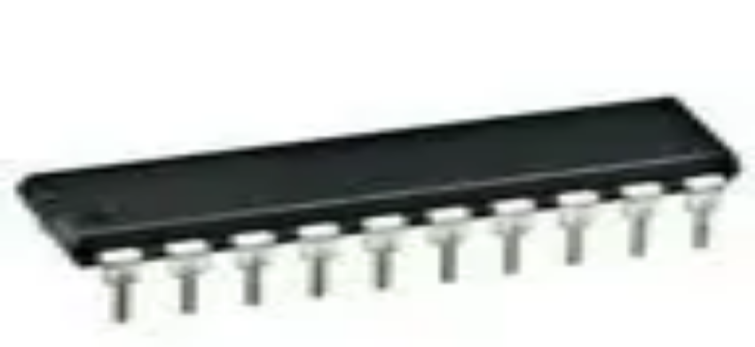

--- FILE ---
content_type: text/html; charset=utf-8
request_url: https://www.datasheets.com/stmicroelectronics/l4974a
body_size: 14514
content:
<!DOCTYPE html><html lang="en" class="h-full"><head><meta charSet="utf-8"/><meta name="viewport" content="width=device-width, initial-scale=1"/><link rel="stylesheet" href="/_next/static/chunks/fb1f41928037ab38.css" data-precedence="next"/><link rel="preload" as="script" fetchPriority="low" href="/_next/static/chunks/4ab4d2b97d47cd35.js"/><script src="/_next/static/chunks/81d342be68d12952.js" async=""></script><script src="/_next/static/chunks/2985a69a5e0fae68.js" async=""></script><script src="/_next/static/chunks/c35ad842f9ed8f7e.js" async=""></script><script src="/_next/static/chunks/4d511432e809ad8a.js" async=""></script><script src="/_next/static/chunks/7b22a856b08595ce.js" async=""></script><script src="/_next/static/chunks/turbopack-c205c8b4163a0576.js" async=""></script><script src="/_next/static/chunks/4a0d86841ca68ea0.js" async=""></script><script src="/_next/static/chunks/bb150e65aa89b469.js" async=""></script><script src="/_next/static/chunks/aff245435e85d26f.js" async=""></script><script src="/_next/static/chunks/551fbab4fcc30a15.js" async=""></script><script src="/_next/static/chunks/c33036a0f15f4153.js" async=""></script><script src="/_next/static/chunks/23e609c9f8aee5aa.js" async=""></script><script src="/_next/static/chunks/a3593877f24f5550.js" async=""></script><script src="/_next/static/chunks/414eee3936969f20.js" async=""></script><script src="/_next/static/chunks/903024e28b109773.js" async=""></script><script src="https://clerk.datasheets.com/npm/@clerk/clerk-js@5/dist/clerk.browser.js" data-clerk-js-script="true" async="" crossorigin="anonymous" data-clerk-publishable-key="pk_live_Y2xlcmsuZGF0YXNoZWV0cy5jb20k"></script><script src="/_next/static/chunks/fe550784accd8baf.js" async=""></script><link rel="preload" href="/dsa.js" as="script"/><link rel="dns-prefetch" href="//data.datasheets.com"/><link rel="dns-prefetch" href="//static.datasheets.com"/><link rel="dns-prefetch" href="//clerk.datasheets.com"/><link rel="preconnect" href="https://data.datasheets.com"/><link rel="preconnect" href="https://static.datasheets.com"/><link rel="preconnect" href="https://files.datasheets.com"/><link rel="preconnect" href="https://clerk.datasheets.com"/><link rel="preload" href="/images/ds-logo.svg" as="image" type="image/svg+xml" fetchPriority="high"/><style>
            /* Critical CSS for initial render */
            body { margin: 0; font-family: var(--font-sans), sans-serif; }
            /* Core layout utilities - prevent FOUC before Tailwind loads */
            .bg-bg { background-color: var(--bg); }
            .flex { display: flex; }
            .flex-col { flex-direction: column; }
            .min-h-screen { min-height: 100vh; }
            .flex-grow { flex-grow: 1; }
            /* Reserve space for logo to prevent layout shift (CLS) */
            .homepage-logo-container {
              min-height: 4rem;
              display: flex;
              align-items: center;
            }
            /* Ensure logo image is visible immediately (LCP optimization) */
            .homepage-logo-container img {
              opacity: 1 !important;
              visibility: visible !important;
              display: block !important;
            }
          </style><script src="/_next/static/chunks/a6dad97d9634a72d.js" noModule=""></script></head><body class="inter_9c29e3f2-module__F_eSWa__variable font-sans antialiased min-h-screen flex flex-col bg-bg text-text"><div hidden=""><!--$?--><template id="B:0"></template><!--/$--></div><noscript><iframe src="https://www.googletagmanager.com/ns.html?id=GTM-PSCPMWNT" height="0" width="0" style="display:none;visibility:hidden"></iframe></noscript><main id="main-content" class="flex-grow"><!--$--><!--$?--><template id="B:1"></template><div class="min-h-screen bg-bg"><div class="container mx-auto px-4 lg:px-8 py-6"><div class="grid grid-cols-1 lg:grid-cols-4 gap-6 lg:gap-8"><div class="lg:col-span-1"><div data-slot="skeleton" class="bg-accent animate-pulse h-64 w-full rounded-lg"></div></div><div class="lg:col-span-3 space-y-4"><div data-slot="skeleton" class="bg-accent animate-pulse h-48 w-full rounded-lg"></div><div data-slot="skeleton" class="bg-accent animate-pulse h-16 w-full rounded-lg"></div><div data-slot="skeleton" class="bg-accent animate-pulse h-64 w-full rounded-lg"></div><div data-slot="skeleton" class="bg-accent animate-pulse h-96 w-full rounded-lg"></div><div data-slot="skeleton" class="bg-accent animate-pulse h-80 w-full rounded-lg"></div></div></div></div></div><!--/$--><!--/$--></main><footer class="w-full bg-surface border-t border-input py-8" style="background-color:var(--surface)"><div class="container mx-auto px-4 flex flex-col md:flex-row justify-between items-center gap-4"><div class="flex flex-wrap gap-6 text-sm"><a class="text-link hover:text-link-hover transition-colors" href="/category">Browse Categories</a><a class="text-link hover:text-link-hover transition-colors" href="/manufacturers">Browse Manufacturers</a><a class="text-link hover:text-link-hover transition-colors" href="/search">Search Parts</a></div><div class="flex items-center gap-4"><div class="flex items-center gap-1 rounded-md border border-input p-1" style="background-color:var(--surface)"><button class="inline-flex items-center justify-center gap-2 font-medium transition-colors focus-visible:outline-2 focus-visible:outline-offset-2 rounded-md disabled:opacity-50 disabled:pointer-events-none focus-visible:outline-brand-600 h-8 w-8 p-0 bg-brand-500 text-white hover:bg-brand-600" aria-label="Switch to Light theme"><svg xmlns="http://www.w3.org/2000/svg" width="24" height="24" viewBox="0 0 24 24" fill="none" stroke="currentColor" stroke-width="2" stroke-linecap="round" stroke-linejoin="round" class="lucide lucide-sun h-4 w-4" aria-hidden="true" style="color:var(--link)"><circle cx="12" cy="12" r="4"></circle><path d="M12 2v2"></path><path d="M12 20v2"></path><path d="m4.93 4.93 1.41 1.41"></path><path d="m17.66 17.66 1.41 1.41"></path><path d="M2 12h2"></path><path d="M20 12h2"></path><path d="m6.34 17.66-1.41 1.41"></path><path d="m19.07 4.93-1.41 1.41"></path></svg></button><button class="inline-flex items-center justify-center gap-2 font-medium transition-colors focus-visible:outline-2 focus-visible:outline-offset-2 rounded-md disabled:opacity-50 disabled:pointer-events-none bg-brand-500 text-white hover:bg-brand-600 focus-visible:outline-brand-600 h-8 w-8 p-0" aria-label="Switch to Dark theme"><svg xmlns="http://www.w3.org/2000/svg" width="24" height="24" viewBox="0 0 24 24" fill="none" stroke="currentColor" stroke-width="2" stroke-linecap="round" stroke-linejoin="round" class="lucide lucide-moon h-4 w-4" aria-hidden="true" style="color:var(--text)"><path d="M12 3a6 6 0 0 0 9 9 9 9 0 1 1-9-9Z"></path></svg></button></div><p class="text-sm text-text-muted">©<!-- -->2026<!-- --> Datasheets.com</p></div></div></footer><script>requestAnimationFrame(function(){$RT=performance.now()});</script><script src="/_next/static/chunks/4ab4d2b97d47cd35.js" id="_R_" async=""></script><div hidden id="S:1"><template id="P:2"></template><!--$?--><template id="B:3"></template><!--/$--></div><script>(self.__next_f=self.__next_f||[]).push([0])</script><script>self.__next_f.push([1,"1:\"$Sreact.fragment\"\n2:I[39756,[\"/_next/static/chunks/4a0d86841ca68ea0.js\",\"/_next/static/chunks/bb150e65aa89b469.js\"],\"default\"]\n3:I[37457,[\"/_next/static/chunks/4a0d86841ca68ea0.js\",\"/_next/static/chunks/bb150e65aa89b469.js\"],\"default\"]\n4:I[79520,[\"/_next/static/chunks/aff245435e85d26f.js\",\"/_next/static/chunks/551fbab4fcc30a15.js\",\"/_next/static/chunks/c33036a0f15f4153.js\",\"/_next/static/chunks/23e609c9f8aee5aa.js\"],\"\"]\ne:I[63491,[\"/_next/static/chunks/4a0d86841ca68ea0.js\",\"/_next/static/chunks/bb150e65aa89b469.js\"],\"default\"]\n11:I[13182,[\"/_next/static/chunks/aff245435e85d26f.js\",\"/_next/static/chunks/551fbab4fcc30a15.js\",\"/_next/static/chunks/c33036a0f15f4153.js\",\"/_next/static/chunks/23e609c9f8aee5aa.js\",\"/_next/static/chunks/a3593877f24f5550.js\",\"/_next/static/chunks/414eee3936969f20.js\",\"/_next/static/chunks/903024e28b109773.js\"],\"Header\"]\n12:I[22016,[\"/_next/static/chunks/aff245435e85d26f.js\",\"/_next/static/chunks/551fbab4fcc30a15.js\",\"/_next/static/chunks/c33036a0f15f4153.js\",\"/_next/static/chunks/23e609c9f8aee5aa.js\"],\"\"]\n14:I[97367,[\"/_next/static/chunks/4a0d86841ca68ea0.js\",\"/_next/static/chunks/bb150e65aa89b469.js\"],\"OutletBoundary\"]\n15:\"$Sreact.suspense\"\n1b:I[97367,[\"/_next/static/chunks/4a0d86841ca68ea0.js\",\"/_next/static/chunks/bb150e65aa89b469.js\"],\"ViewportBoundary\"]\n1d:I[97367,[\"/_next/static/chunks/4a0d86841ca68ea0.js\",\"/_next/static/chunks/bb150e65aa89b469.js\"],\"MetadataBoundary\"]\n1f:I[41895,[\"/_next/static/chunks/aff245435e85d26f.js\",\"/_next/static/chunks/551fbab4fcc30a15.js\",\"/_next/static/chunks/c33036a0f15f4153.js\",\"/_next/static/chunks/23e609c9f8aee5aa.js\"],\"ClientClerkProvider\"]\n20:I[24893,[\"/_next/static/chunks/aff245435e85d26f.js\",\"/_next/static/chunks/551fbab4fcc30a15.js\",\"/_next/static/chunks/c33036a0f15f4153.js\",\"/_next/static/chunks/23e609c9f8aee5aa.js\"],\"ThemeProvider\"]\n21:I[65386,[\"/_next/static/chunks/aff245435e85d26f.js\",\"/_next/static/chunks/551fbab4fcc30a15.js\",\"/_next/static/chunks/c33036a0f15f4153.js\",\"/_next/static/chunks/23e609c9f8aee5aa.js\"],\"SkipToContent\"]\n22:I[7346,[\"/_next/static/chunks/aff245435e85d26f.js\",\"/_next/static/chunks/551fbab4fcc30a15.js\",\"/_next/static/chunks/c33036a0f15f4153.js\",\"/_next/static/chunks/23e609c9f8aee5aa.js\"],\"ThemeToggle\"]\n:HL[\"/_next/static/chunks/fb1f41928037ab38.css\",\"style\"]\n:HL[\"/_next/static/media/83afe278b6a6bb3c.p.3a6ba036.woff2\",\"font\",{\"crossOrigin\":\"\",\"type\":\"font/woff2\"}]\n:HL[\"/images/ds-logo.svg\",\"image\",{\"type\":\"image/svg+xml\",\"fetchPriority\":\"high\"}]\n"])</script><script>self.__next_f.push([1,"0:{\"P\":null,\"b\":\"JgNN2fErrYSS1YdGaxMfw\",\"c\":[\"\",\"stmicroelectronics\",\"l4974a\"],\"q\":\"\",\"i\":false,\"f\":[[[\"\",{\"children\":[\"(frontend)\",{\"children\":[[\"manufacturer\",\"stmicroelectronics\",\"d\"],{\"children\":[[\"mpn\",\"l4974a\",\"d\"],{\"children\":[\"__PAGE__\",{}]}]}]},\"$undefined\",\"$undefined\",true]}],[[\"$\",\"$1\",\"c\",{\"children\":[null,[\"$\",\"$L2\",null,{\"parallelRouterKey\":\"children\",\"error\":\"$undefined\",\"errorStyles\":\"$undefined\",\"errorScripts\":\"$undefined\",\"template\":[\"$\",\"$L3\",null,{}],\"templateStyles\":\"$undefined\",\"templateScripts\":\"$undefined\",\"notFound\":[[[\"$\",\"title\",null,{\"children\":\"404: This page could not be found.\"}],[\"$\",\"div\",null,{\"style\":{\"fontFamily\":\"system-ui,\\\"Segoe UI\\\",Roboto,Helvetica,Arial,sans-serif,\\\"Apple Color Emoji\\\",\\\"Segoe UI Emoji\\\"\",\"height\":\"100vh\",\"textAlign\":\"center\",\"display\":\"flex\",\"flexDirection\":\"column\",\"alignItems\":\"center\",\"justifyContent\":\"center\"},\"children\":[\"$\",\"div\",null,{\"children\":[[\"$\",\"style\",null,{\"dangerouslySetInnerHTML\":{\"__html\":\"body{color:#000;background:#fff;margin:0}.next-error-h1{border-right:1px solid rgba(0,0,0,.3)}@media (prefers-color-scheme:dark){body{color:#fff;background:#000}.next-error-h1{border-right:1px solid rgba(255,255,255,.3)}}\"}}],[\"$\",\"h1\",null,{\"className\":\"next-error-h1\",\"style\":{\"display\":\"inline-block\",\"margin\":\"0 20px 0 0\",\"padding\":\"0 23px 0 0\",\"fontSize\":24,\"fontWeight\":500,\"verticalAlign\":\"top\",\"lineHeight\":\"49px\"},\"children\":404}],[\"$\",\"div\",null,{\"style\":{\"display\":\"inline-block\"},\"children\":[\"$\",\"h2\",null,{\"style\":{\"fontSize\":14,\"fontWeight\":400,\"lineHeight\":\"49px\",\"margin\":0},\"children\":\"This page could not be found.\"}]}]]}]}]],[]],\"forbidden\":\"$undefined\",\"unauthorized\":\"$undefined\"}]]}],{\"children\":[[\"$\",\"$1\",\"c\",{\"children\":[[[\"$\",\"link\",\"0\",{\"rel\":\"stylesheet\",\"href\":\"/_next/static/chunks/fb1f41928037ab38.css\",\"precedence\":\"next\",\"crossOrigin\":\"$undefined\",\"nonce\":\"$undefined\"}],[\"$\",\"script\",\"script-0\",{\"src\":\"/_next/static/chunks/aff245435e85d26f.js\",\"async\":true,\"nonce\":\"$undefined\"}],[\"$\",\"script\",\"script-1\",{\"src\":\"/_next/static/chunks/551fbab4fcc30a15.js\",\"async\":true,\"nonce\":\"$undefined\"}],[\"$\",\"script\",\"script-2\",{\"src\":\"/_next/static/chunks/c33036a0f15f4153.js\",\"async\":true,\"nonce\":\"$undefined\"}],[\"$\",\"script\",\"script-3\",{\"src\":\"/_next/static/chunks/23e609c9f8aee5aa.js\",\"async\":true,\"nonce\":\"$undefined\"}]],[\"$\",\"html\",null,{\"lang\":\"en\",\"className\":\"h-full\",\"children\":[[\"$\",\"head\",null,{\"children\":[[\"$\",\"link\",null,{\"rel\":\"dns-prefetch\",\"href\":\"//data.datasheets.com\"}],[\"$\",\"link\",null,{\"rel\":\"dns-prefetch\",\"href\":\"//static.datasheets.com\"}],[\"$\",\"link\",null,{\"rel\":\"dns-prefetch\",\"href\":\"//clerk.datasheets.com\"}],[\"$\",\"link\",null,{\"rel\":\"preconnect\",\"href\":\"https://data.datasheets.com\"}],[\"$\",\"link\",null,{\"rel\":\"preconnect\",\"href\":\"https://static.datasheets.com\"}],[\"$\",\"link\",null,{\"rel\":\"preconnect\",\"href\":\"https://files.datasheets.com\"}],[\"$\",\"link\",null,{\"rel\":\"preconnect\",\"href\":\"https://clerk.datasheets.com\"}],[\"$\",\"link\",null,{\"rel\":\"preload\",\"href\":\"/images/ds-logo.svg\",\"as\":\"image\",\"type\":\"image/svg+xml\",\"fetchPriority\":\"high\"}],[\"$\",\"style\",null,{\"dangerouslySetInnerHTML\":{\"__html\":\"\\n            /* Critical CSS for initial render */\\n            body { margin: 0; font-family: var(--font-sans), sans-serif; }\\n            /* Core layout utilities - prevent FOUC before Tailwind loads */\\n            .bg-bg { background-color: var(--bg); }\\n            .flex { display: flex; }\\n            .flex-col { flex-direction: column; }\\n            .min-h-screen { min-height: 100vh; }\\n            .flex-grow { flex-grow: 1; }\\n            /* Reserve space for logo to prevent layout shift (CLS) */\\n            .homepage-logo-container {\\n              min-height: 4rem;\\n              display: flex;\\n              align-items: center;\\n            }\\n            /* Ensure logo image is visible immediately (LCP optimization) */\\n            .homepage-logo-container img {\\n              opacity: 1 !important;\\n              visibility: visible !important;\\n              display: block !important;\\n            }\\n          \"}}],[\"$\",\"$L4\",null,{\"id\":\"google-tag-manager\",\"strategy\":\"afterInteractive\",\"children\":\"(function(w,d,s,l,i){w[l]=w[l]||[];w[l].push({'gtm.start':\\n          new Date().getTime(),event:'gtm.js'});var f=d.getElementsByTagName(s)[0],\\n          j=d.createElement(s),dl=l!='dataLayer'?'\u0026l='+l:'';j.async=true;j.src=\\n          'https://www.googletagmanager.com/gtm.js?id='+i+dl;f.parentNode.insertBefore(j,f);\\n          })(window,document,'script','dataLayer','GTM-PSCPMWNT');\"}]]}],\"$L5\"]}]]}],{\"children\":[\"$L6\",{\"children\":[\"$L7\",{\"children\":[\"$L8\",{},null,false,false]},[\"$L9\",[],[]],false,false]},[\"$La\",[],[\"$Lb\",\"$Lc\"]],false,false]},null,false,false]},null,false,false],\"$Ld\",false]],\"m\":\"$undefined\",\"G\":[\"$e\",[]],\"S\":false}\n"])</script><script>self.__next_f.push([1,"f:[\"$\",\"iframe\",null,{\"src\":\"https://www.googletagmanager.com/ns.html?id=GTM-PSCPMWNT\",\"height\":\"0\",\"width\":\"0\",\"style\":{\"display\":\"none\",\"visibility\":\"hidden\"}}]\n5:[\"$\",\"body\",null,{\"className\":\"inter_9c29e3f2-module__F_eSWa__variable font-sans antialiased min-h-screen flex flex-col bg-bg text-text\",\"children\":[[\"$\",\"noscript\",null,{\"children\":\"$f\"}],\"$L10\",[\"$\",\"$L4\",null,{\"src\":\"/dsa.js\",\"strategy\":\"afterInteractive\"}]]}]\n"])</script><script>self.__next_f.push([1,"6:[\"$\",\"$1\",\"c\",{\"children\":[null,[\"$\",\"$L2\",null,{\"parallelRouterKey\":\"children\",\"error\":\"$undefined\",\"errorStyles\":\"$undefined\",\"errorScripts\":\"$undefined\",\"template\":[\"$\",\"$L3\",null,{}],\"templateStyles\":\"$undefined\",\"templateScripts\":\"$undefined\",\"notFound\":[[\"$\",\"div\",null,{\"children\":[[\"$\",\"div\",null,{\"className\":\"transition-all duration-300\",\"id\":\"main-header-container\",\"children\":[\"$\",\"$L11\",null,{}]}],[\"$\",\"div\",null,{\"className\":\"container mx-auto px-4 py-16\",\"children\":[\"$\",\"div\",null,{\"className\":\"text-center\",\"children\":[[\"$\",\"h1\",null,{\"className\":\"text-4xl font-bold text-gray-900 mb-4\",\"children\":\"Manufacturer Not Found\"}],[\"$\",\"p\",null,{\"className\":\"text-lg text-gray-600 mb-8\",\"children\":\"The manufacturer you're looking for doesn't exist or has been removed.\"}],[\"$\",\"div\",null,{\"className\":\"space-x-4\",\"children\":[[\"$\",\"$L12\",null,{\"href\":\"/\",\"children\":[\"$\",\"button\",null,{\"className\":\"inline-flex items-center justify-center gap-2 font-medium transition-colors focus-visible:outline-2 focus-visible:outline-offset-2 rounded-md disabled:opacity-50 disabled:pointer-events-none h-8 border focus-visible:outline-brand-600 bg-sky-800 text-white border-sky-700 hover:bg-sky-700 text-xs px-2 py-1 lg:text-sm lg:px-4 lg:py-2\",\"ref\":\"$undefined\",\"children\":\"Go Home\"}]}],[\"$\",\"$L12\",null,{\"href\":\"/search\",\"children\":[\"$\",\"button\",null,{\"className\":\"inline-flex items-center justify-center gap-2 font-medium transition-colors focus-visible:outline-2 focus-visible:outline-offset-2 rounded-md disabled:opacity-50 disabled:pointer-events-none h-8 border focus-visible:outline-brand-600 bg-sky-800 text-white border-sky-700 hover:bg-sky-700 text-xs px-2 py-1 lg:text-sm lg:px-4 lg:py-2\",\"ref\":\"$undefined\",\"children\":\"Search Parts\"}]}]]}]]}]}]]}],[]],\"forbidden\":\"$undefined\",\"unauthorized\":\"$undefined\"}]]}]\n"])</script><script>self.__next_f.push([1,"7:[\"$\",\"$1\",\"c\",{\"children\":[null,[\"$\",\"$L2\",null,{\"parallelRouterKey\":\"children\",\"error\":\"$undefined\",\"errorStyles\":\"$undefined\",\"errorScripts\":\"$undefined\",\"template\":[\"$\",\"$L3\",null,{}],\"templateStyles\":\"$undefined\",\"templateScripts\":\"$undefined\",\"notFound\":[[\"$\",\"div\",null,{\"className\":\"container min-h-screen mx-auto px-4 py-16 text-center\",\"data-testid\":\"product-not-found\",\"children\":[\"$\",\"div\",null,{\"className\":\"flex flex-col items-center p-8 justify-center bg-white\",\"children\":[[\"$\",\"h1\",null,{\"className\":\"text-4xl font-bold mb-4\",\"data-testid\":\"not-found-title\",\"children\":[\"Results for: \",\"\",\" \",\"$undefined\"]}],[\"$\",\"$L12\",null,{\"href\":\"/\",\"className\":\"inline-block text-blue-600 px-6 py-3 rounded-lg  transition-colors\",\"data-testid\":\"return-home-button\",\"children\":\"Return Home\"}]]}]}],[]],\"forbidden\":\"$undefined\",\"unauthorized\":\"$undefined\"}]]}]\n8:[\"$\",\"$1\",\"c\",{\"children\":[\"$L13\",[[\"$\",\"script\",\"script-0\",{\"src\":\"/_next/static/chunks/a3593877f24f5550.js\",\"async\":true,\"nonce\":\"$undefined\"}],[\"$\",\"script\",\"script-1\",{\"src\":\"/_next/static/chunks/414eee3936969f20.js\",\"async\":true,\"nonce\":\"$undefined\"}],[\"$\",\"script\",\"script-2\",{\"src\":\"/_next/static/chunks/903024e28b109773.js\",\"async\":true,\"nonce\":\"$undefined\"}]],[\"$\",\"$L14\",null,{\"children\":[\"$\",\"$15\",null,{\"name\":\"Next.MetadataOutlet\",\"children\":\"$@16\"}]}]]}]\n9:[\"$\",\"div\",\"l\",{\"className\":\"min-h-screen bg-bg\",\"children\":[\"$\",\"div\",null,{\"className\":\"container mx-auto px-4 lg:px-8 py-6\",\"children\":[\"$\",\"div\",null,{\"className\":\"grid grid-cols-1 lg:grid-cols-4 gap-6 lg:gap-8\",\"children\":[[\"$\",\"div\",null,{\"className\":\"lg:col-span-1\",\"children\":[\"$\",\"div\",null,{\"data-slot\":\"skeleton\",\"className\":\"bg-accent animate-pulse h-64 w-full rounded-lg\"}]}],[\"$\",\"div\",null,{\"className\":\"lg:col-span-3 space-y-4\",\"children\":[[\"$\",\"div\",null,{\"data-slot\":\"skeleton\",\"className\":\"bg-accent animate-pulse h-48 w-full rounded-lg\"}],[\"$\",\"div\",null,{\"data-slot\":\"skeleton\",\"className\":\"bg-accent animate-pulse h-16 w-full rounded-lg\"}],[\"$\",\"div\",null,{\"data-slot\":\"skeleton\",\"className\":\"bg-accent animate-pulse h-64 w-full rounded-lg\"}],[\"$\",\"div\",null,{\"data-slot\":\"skeleton\",\"className\":\"bg-accent animate-pulse h-96 w-full rounded-lg\"}],[\"$\",\"div\",null,{\"data-slot\":\"skeleton\",\"className\":\"bg-accent animate-pulse h-80 w-full rounded-lg\"}]]}]]}]}]}]\n"])</script><script>self.__next_f.push([1,"a:[\"$\",\"div\",\"l\",{\"children\":[[\"$\",\"div\",null,{\"className\":\"transition-all duration-300\",\"id\":\"main-header-container\",\"children\":[\"$\",\"$L11\",null,{}]}],[\"$\",\"div\",null,{\"className\":\"container mx-auto px-4 py-8\",\"children\":[[\"$\",\"div\",null,{\"className\":\"mb-8\",\"children\":[\"$\",\"div\",null,{\"className\":\"flex items-center gap-4 mb-4\",\"children\":[[\"$\",\"div\",null,{\"data-slot\":\"skeleton\",\"className\":\"bg-accent animate-pulse w-16 h-16 rounded\"}],[\"$\",\"div\",null,{\"className\":\"flex-1\",\"children\":[[\"$\",\"div\",null,{\"data-slot\":\"skeleton\",\"className\":\"bg-accent animate-pulse rounded-md h-8 w-64 mb-2\"}],[\"$\",\"div\",null,{\"data-slot\":\"skeleton\",\"className\":\"bg-accent animate-pulse rounded-md h-4 w-96\"}]]}]]}]}],[\"$\",\"div\",null,{\"className\":\"mb-8\",\"children\":[[\"$\",\"div\",null,{\"data-slot\":\"skeleton\",\"className\":\"bg-accent animate-pulse rounded-md h-8 w-32 mb-6\"}],[\"$\",\"div\",null,{\"className\":\"grid grid-cols-1 md:grid-cols-2 lg:grid-cols-3 xl:grid-cols-4 gap-4\",\"children\":[[\"$\",\"div\",\"0\",{\"ref\":\"$undefined\",\"className\":\"rounded-lg border border-input shadow-sm hover:shadow-lg transition-shadow\",\"style\":{\"backgroundColor\":\"var(--surface)\"},\"children\":[[\"$\",\"div\",null,{\"ref\":\"$undefined\",\"className\":\"flex flex-col space-y-1.5 p-6 pb-3\",\"children\":[\"$\",\"div\",null,{\"data-slot\":\"skeleton\",\"className\":\"bg-accent animate-pulse rounded-md h-6 w-24\"}]}],[\"$\",\"div\",null,{\"ref\":\"$undefined\",\"className\":\"p-6 pt-0\",\"children\":[\"$\",\"div\",null,{\"data-slot\":\"skeleton\",\"className\":\"bg-accent animate-pulse rounded-md h-10 w-full\"}]}]]}],[\"$\",\"div\",\"1\",{\"ref\":\"$undefined\",\"className\":\"rounded-lg border border-input shadow-sm hover:shadow-lg transition-shadow\",\"style\":{\"backgroundColor\":\"var(--surface)\"},\"children\":[[\"$\",\"div\",null,{\"ref\":\"$undefined\",\"className\":\"flex flex-col space-y-1.5 p-6 pb-3\",\"children\":[\"$\",\"div\",null,{\"data-slot\":\"skeleton\",\"className\":\"bg-accent animate-pulse rounded-md h-6 w-24\"}]}],[\"$\",\"div\",null,{\"ref\":\"$undefined\",\"className\":\"p-6 pt-0\",\"children\":[\"$\",\"div\",null,{\"data-slot\":\"skeleton\",\"className\":\"bg-accent animate-pulse rounded-md h-10 w-full\"}]}]]}],[\"$\",\"div\",\"2\",{\"ref\":\"$undefined\",\"className\":\"rounded-lg border border-input shadow-sm hover:shadow-lg transition-shadow\",\"style\":{\"backgroundColor\":\"var(--surface)\"},\"children\":[[\"$\",\"div\",null,{\"ref\":\"$undefined\",\"className\":\"flex flex-col space-y-1.5 p-6 pb-3\",\"children\":[\"$\",\"div\",null,{\"data-slot\":\"skeleton\",\"className\":\"bg-accent animate-pulse rounded-md h-6 w-24\"}]}],[\"$\",\"div\",null,{\"ref\":\"$undefined\",\"className\":\"p-6 pt-0\",\"children\":[\"$\",\"div\",null,{\"data-slot\":\"skeleton\",\"className\":\"bg-accent animate-pulse rounded-md h-10 w-full\"}]}]]}],[\"$\",\"div\",\"3\",{\"ref\":\"$undefined\",\"className\":\"rounded-lg border border-input shadow-sm hover:shadow-lg transition-shadow\",\"style\":{\"backgroundColor\":\"var(--surface)\"},\"children\":[[\"$\",\"div\",null,{\"ref\":\"$undefined\",\"className\":\"flex flex-col space-y-1.5 p-6 pb-3\",\"children\":[\"$\",\"div\",null,{\"data-slot\":\"skeleton\",\"className\":\"bg-accent animate-pulse rounded-md h-6 w-24\"}]}],[\"$\",\"div\",null,{\"ref\":\"$undefined\",\"className\":\"p-6 pt-0\",\"children\":[\"$\",\"div\",null,{\"data-slot\":\"skeleton\",\"className\":\"bg-accent animate-pulse rounded-md h-10 w-full\"}]}]]}],[\"$\",\"div\",\"4\",{\"ref\":\"$undefined\",\"className\":\"rounded-lg border border-input shadow-sm hover:shadow-lg transition-shadow\",\"style\":{\"backgroundColor\":\"var(--surface)\"},\"children\":[[\"$\",\"div\",null,{\"ref\":\"$undefined\",\"className\":\"flex flex-col space-y-1.5 p-6 pb-3\",\"children\":[\"$\",\"div\",null,{\"data-slot\":\"skeleton\",\"className\":\"bg-accent animate-pulse rounded-md h-6 w-24\"}]}],[\"$\",\"div\",null,{\"ref\":\"$undefined\",\"className\":\"p-6 pt-0\",\"children\":[\"$\",\"div\",null,{\"data-slot\":\"skeleton\",\"className\":\"bg-accent animate-pulse rounded-md h-10 w-full\"}]}]]}],[\"$\",\"div\",\"5\",{\"ref\":\"$undefined\",\"className\":\"rounded-lg border border-input shadow-sm hover:shadow-lg transition-shadow\",\"style\":{\"backgroundColor\":\"var(--surface)\"},\"children\":[[\"$\",\"div\",null,{\"ref\":\"$undefined\",\"className\":\"flex flex-col space-y-1.5 p-6 pb-3\",\"children\":[\"$\",\"div\",null,{\"data-slot\":\"skeleton\",\"className\":\"bg-accent animate-pulse rounded-md h-6 w-24\"}]}],[\"$\",\"div\",null,{\"ref\":\"$undefined\",\"className\":\"p-6 pt-0\",\"children\":[\"$\",\"div\",null,{\"data-slot\":\"skeleton\",\"className\":\"bg-accent animate-pulse rounded-md h-10 w-full\"}]}]]}],[\"$\",\"div\",\"6\",{\"ref\":\"$undefined\",\"className\":\"rounded-lg border border-input shadow-sm hover:shadow-lg transition-shadow\",\"style\":{\"backgroundColor\":\"var(--surface)\"},\"children\":[[\"$\",\"div\",null,{\"ref\":\"$undefined\",\"className\":\"flex flex-col space-y-1.5 p-6 pb-3\",\"children\":\"$L17\"}],\"$L18\"]}],\"$L19\"]}]]}],\"$L1a\"]}]]}]\n"])</script><script>self.__next_f.push([1,"b:[\"$\",\"script\",\"script-0\",{\"src\":\"/_next/static/chunks/fe550784accd8baf.js\",\"async\":true}]\nc:[\"$\",\"script\",\"script-1\",{\"src\":\"/_next/static/chunks/903024e28b109773.js\",\"async\":true}]\nd:[\"$\",\"$1\",\"h\",{\"children\":[null,[\"$\",\"$L1b\",null,{\"children\":\"$@1c\"}],[\"$\",\"div\",null,{\"hidden\":true,\"children\":[\"$\",\"$L1d\",null,{\"children\":[\"$\",\"$15\",null,{\"name\":\"Next.Metadata\",\"children\":\"$@1e\"}]}]}],null]}]\n17:[\"$\",\"div\",null,{\"data-slot\":\"skeleton\",\"className\":\"bg-accent animate-pulse rounded-md h-6 w-24\"}]\n18:[\"$\",\"div\",null,{\"ref\":\"$undefined\",\"className\":\"p-6 pt-0\",\"children\":[\"$\",\"div\",null,{\"data-slot\":\"skeleton\",\"className\":\"bg-accent animate-pulse rounded-md h-10 w-full\"}]}]\n19:[\"$\",\"div\",\"7\",{\"ref\":\"$undefined\",\"className\":\"rounded-lg border border-input shadow-sm hover:shadow-lg transition-shadow\",\"style\":{\"backgroundColor\":\"var(--surface)\"},\"children\":[[\"$\",\"div\",null,{\"ref\":\"$undefined\",\"className\":\"flex flex-col space-y-1.5 p-6 pb-3\",\"children\":[\"$\",\"div\",null,{\"data-slot\":\"skeleton\",\"className\":\"bg-accent animate-pulse rounded-md h-6 w-24\"}]}],[\"$\",\"div\",null,{\"ref\":\"$undefined\",\"className\":\"p-6 pt-0\",\"children\":[\"$\",\"div\",null,{\"data-slot\":\"skeleton\",\"className\":\"bg-accent animate-pulse rounded-md h-10 w-full\"}]}]]}]\n"])</script><script>self.__next_f.push([1,"1a:[\"$\",\"div\",null,{\"className\":\"grid grid-cols-1 md:grid-cols-2 gap-6\",\"children\":[[\"$\",\"div\",null,{\"ref\":\"$undefined\",\"className\":\"rounded-lg border border-input shadow-sm\",\"style\":{\"backgroundColor\":\"var(--surface)\"},\"children\":[[\"$\",\"div\",null,{\"ref\":\"$undefined\",\"className\":\"flex flex-col space-y-1.5 p-6\",\"children\":[\"$\",\"div\",null,{\"data-slot\":\"skeleton\",\"className\":\"bg-accent animate-pulse rounded-md h-6 w-48\"}]}],[\"$\",\"div\",null,{\"ref\":\"$undefined\",\"className\":\"p-6 pt-0\",\"children\":[\"$\",\"div\",null,{\"className\":\"space-y-2\",\"children\":[[\"$\",\"div\",\"0\",{\"className\":\"flex justify-between\",\"children\":[[\"$\",\"div\",null,{\"data-slot\":\"skeleton\",\"className\":\"bg-accent animate-pulse rounded-md h-4 w-20\"}],[\"$\",\"div\",null,{\"data-slot\":\"skeleton\",\"className\":\"bg-accent animate-pulse rounded-md h-4 w-32\"}]]}],[\"$\",\"div\",\"1\",{\"className\":\"flex justify-between\",\"children\":[[\"$\",\"div\",null,{\"data-slot\":\"skeleton\",\"className\":\"bg-accent animate-pulse rounded-md h-4 w-20\"}],[\"$\",\"div\",null,{\"data-slot\":\"skeleton\",\"className\":\"bg-accent animate-pulse rounded-md h-4 w-32\"}]]}],[\"$\",\"div\",\"2\",{\"className\":\"flex justify-between\",\"children\":[[\"$\",\"div\",null,{\"data-slot\":\"skeleton\",\"className\":\"bg-accent animate-pulse rounded-md h-4 w-20\"}],[\"$\",\"div\",null,{\"data-slot\":\"skeleton\",\"className\":\"bg-accent animate-pulse rounded-md h-4 w-32\"}]]}],[\"$\",\"div\",\"3\",{\"className\":\"flex justify-between\",\"children\":[[\"$\",\"div\",null,{\"data-slot\":\"skeleton\",\"className\":\"bg-accent animate-pulse rounded-md h-4 w-20\"}],[\"$\",\"div\",null,{\"data-slot\":\"skeleton\",\"className\":\"bg-accent animate-pulse rounded-md h-4 w-32\"}]]}],[\"$\",\"div\",\"4\",{\"className\":\"flex justify-between\",\"children\":[[\"$\",\"div\",null,{\"data-slot\":\"skeleton\",\"className\":\"bg-accent animate-pulse rounded-md h-4 w-20\"}],[\"$\",\"div\",null,{\"data-slot\":\"skeleton\",\"className\":\"bg-accent animate-pulse rounded-md h-4 w-32\"}]]}]]}]}]]}],[\"$\",\"div\",null,{\"ref\":\"$undefined\",\"className\":\"rounded-lg border border-input shadow-sm\",\"style\":{\"backgroundColor\":\"var(--surface)\"},\"children\":[[\"$\",\"div\",null,{\"ref\":\"$undefined\",\"className\":\"flex flex-col space-y-1.5 p-6\",\"children\":[\"$\",\"div\",null,{\"data-slot\":\"skeleton\",\"className\":\"bg-accent animate-pulse rounded-md h-6 w-32\"}]}],[\"$\",\"div\",null,{\"ref\":\"$undefined\",\"className\":\"p-6 pt-0\",\"children\":[\"$\",\"div\",null,{\"className\":\"space-y-2\",\"children\":[[\"$\",\"div\",\"0\",{\"className\":\"flex justify-between\",\"children\":[[\"$\",\"div\",null,{\"data-slot\":\"skeleton\",\"className\":\"bg-accent animate-pulse rounded-md h-4 w-24\"}],[\"$\",\"div\",null,{\"data-slot\":\"skeleton\",\"className\":\"bg-accent animate-pulse rounded-md h-4 w-20\"}]]}],[\"$\",\"div\",\"1\",{\"className\":\"flex justify-between\",\"children\":[[\"$\",\"div\",null,{\"data-slot\":\"skeleton\",\"className\":\"bg-accent animate-pulse rounded-md h-4 w-24\"}],[\"$\",\"div\",null,{\"data-slot\":\"skeleton\",\"className\":\"bg-accent animate-pulse rounded-md h-4 w-20\"}]]}]]}]}]]}]]}]\n"])</script><script>self.__next_f.push([1,"10:[\"$\",\"$L1f\",null,{\"publishableKey\":\"pk_live_Y2xlcmsuZGF0YXNoZWV0cy5jb20k\",\"clerkJSUrl\":\"$undefined\",\"clerkJSVersion\":\"$undefined\",\"proxyUrl\":\"\",\"domain\":\"\",\"isSatellite\":false,\"signInUrl\":\"\",\"signUpUrl\":\"\",\"signInForceRedirectUrl\":\"\",\"signUpForceRedirectUrl\":\"\",\"signInFallbackRedirectUrl\":\"\",\"signUpFallbackRedirectUrl\":\"\",\"afterSignInUrl\":\"\",\"afterSignUpUrl\":\"\",\"newSubscriptionRedirectUrl\":\"\",\"telemetry\":{\"disabled\":false,\"debug\":false},\"sdkMetadata\":{\"name\":\"@clerk/nextjs\",\"version\":\"6.36.2\",\"environment\":\"production\"},\"nonce\":\"\",\"initialState\":null,\"children\":[\"$\",\"$L20\",null,{\"children\":[[\"$\",\"$L21\",null,{}],[\"$\",\"main\",null,{\"id\":\"main-content\",\"className\":\"flex-grow\",\"children\":[\"$\",\"$L2\",null,{\"parallelRouterKey\":\"children\",\"error\":\"$undefined\",\"errorStyles\":\"$undefined\",\"errorScripts\":\"$undefined\",\"template\":[\"$\",\"$L3\",null,{}],\"templateStyles\":\"$undefined\",\"templateScripts\":\"$undefined\",\"notFound\":[[[\"$\",\"title\",null,{\"children\":\"404: This page could not be found.\"}],[\"$\",\"div\",null,{\"style\":\"$0:f:0:1:0:props:children:1:props:notFound:0:1:props:style\",\"children\":[\"$\",\"div\",null,{\"children\":[[\"$\",\"style\",null,{\"dangerouslySetInnerHTML\":{\"__html\":\"body{color:#000;background:#fff;margin:0}.next-error-h1{border-right:1px solid rgba(0,0,0,.3)}@media (prefers-color-scheme:dark){body{color:#fff;background:#000}.next-error-h1{border-right:1px solid rgba(255,255,255,.3)}}\"}}],[\"$\",\"h1\",null,{\"className\":\"next-error-h1\",\"style\":\"$0:f:0:1:0:props:children:1:props:notFound:0:1:props:children:props:children:1:props:style\",\"children\":404}],[\"$\",\"div\",null,{\"style\":\"$0:f:0:1:0:props:children:1:props:notFound:0:1:props:children:props:children:2:props:style\",\"children\":[\"$\",\"h2\",null,{\"style\":\"$0:f:0:1:0:props:children:1:props:notFound:0:1:props:children:props:children:2:props:children:props:style\",\"children\":\"This page could not be found.\"}]}]]}]}]],[]],\"forbidden\":\"$undefined\",\"unauthorized\":\"$undefined\"}]}],[\"$\",\"footer\",null,{\"className\":\"w-full bg-surface border-t border-input py-8\",\"style\":{\"backgroundColor\":\"var(--surface)\"},\"children\":[\"$\",\"div\",null,{\"className\":\"container mx-auto px-4 flex flex-col md:flex-row justify-between items-center gap-4\",\"children\":[[\"$\",\"div\",null,{\"className\":\"flex flex-wrap gap-6 text-sm\",\"children\":[[\"$\",\"$L12\",null,{\"href\":\"/category\",\"className\":\"text-link hover:text-link-hover transition-colors\",\"children\":\"Browse Categories\"}],[\"$\",\"$L12\",null,{\"href\":\"/manufacturers\",\"className\":\"text-link hover:text-link-hover transition-colors\",\"children\":\"Browse Manufacturers\"}],[\"$\",\"$L12\",null,{\"href\":\"/search\",\"className\":\"text-link hover:text-link-hover transition-colors\",\"children\":\"Search Parts\"}]]}],[\"$\",\"div\",null,{\"className\":\"flex items-center gap-4\",\"children\":[[\"$\",\"$L22\",null,{}],[\"$\",\"p\",null,{\"className\":\"text-sm text-text-muted\",\"children\":[\"©\",2026,\" Datasheets.com\"]}]]}]]}]}]]}]}]\n"])</script><script>self.__next_f.push([1,"1c:[[\"$\",\"meta\",\"0\",{\"charSet\":\"utf-8\"}],[\"$\",\"meta\",\"1\",{\"name\":\"viewport\",\"content\":\"width=device-width, initial-scale=1\"}]]\n"])</script><script>self.__next_f.push([1,"23:I[38807,[\"/_next/static/chunks/aff245435e85d26f.js\",\"/_next/static/chunks/551fbab4fcc30a15.js\",\"/_next/static/chunks/c33036a0f15f4153.js\",\"/_next/static/chunks/23e609c9f8aee5aa.js\",\"/_next/static/chunks/a3593877f24f5550.js\",\"/_next/static/chunks/414eee3936969f20.js\",\"/_next/static/chunks/903024e28b109773.js\"],\"default\"]\n"])</script><script>self.__next_f.push([1,"13:[[\"$\",\"div\",null,{\"children\":[[\"$\",\"div\",null,{\"className\":\"transition-all duration-300\",\"id\":\"main-header-container\",\"children\":[\"$\",\"$L11\",null,{}]}],[\"$\",\"div\",null,{\"className\":\"h-0\"}],[\"$\",\"div\",null,{\"data-testid\":\"product-details-page\",\"className\":\"pt-8\",\"children\":[\"$\",\"$L23\",null,{\"part\":{\"mpn\":\"L4974A\",\"manufacturer\":{\"name\":\"Stmicroelectronics\",\"homepageUrl\":\"\"},\"title\":\"DC-DC Controller 15-50V In, 5.1-40V Out, 3.5A, DIP\",\"description\":\"Adjustable DC-DC step-down controller, this single-output power management IC operates from a 15V to 50V input range, delivering an adjustable output voltage from 5.1V to 40V with a maximum output current of 3.5A. Featuring a high efficiency of 90% and a maximum switching frequency of 200kHz, it is housed in a 20-pin DIP package suitable for through-hole mounting. The component boasts a wide operating temperature range of -40°C to 150°C and is RoHS compliant.\",\"descriptions\":[{\"text\":\"Adjustable DC-DC step-down controller, this single-output power management IC operates from a 15V to 50V input range, delivering an adjustable output voltage from 5.1V to 40V with a maximum output current of 3.5A. Featuring a high efficiency of 90% and a maximum switching frequency of 200kHz, it is housed in a 20-pin DIP package suitable for through-hole mounting. The component boasts a wide operating temperature range of -40°C to 150°C and is RoHS compliant.\"}],\"category\":{\"name\":\"Semiconductors\",\"path\":\"Semiconductors/Integrated Circuits (ICs)/Power Management ICs/DC/DC Controllers \u0026 Regulators\"},\"category1\":\"Semiconductors\",\"category2\":\"Integrated Circuits (ICs)\",\"category3\":\"Power Management ICs\",\"category4\":\"DC/DC Controllers \u0026 Regulators\",\"primaryImage\":\"https://static.datasheets.com/image/4070558-stmicroelectronics-l4974a-image.png\",\"images\":[{\"url\":\"https://static.datasheets.com/image/4070558-stmicroelectronics-l4974a-image1.jpg\"},{\"url\":\"https://static.datasheets.com/image/4070558-stmicroelectronics-l4974a-image2.jpg\"},{\"url\":\"https://static.datasheets.com/image/4070558-stmicroelectronics-l4974a-image3.jpg\"},{\"url\":\"https://static.datasheets.com/image/4070558-stmicroelectronics-l4974a-image4.jpg\"},{\"url\":\"https://static.datasheets.com/image/4070558-stmicroelectronics-l4974a-image5.jpg\"},{\"url\":\"https://static.datasheets.com/image/4070558-stmicroelectronics-l4974a-image6.jpg\"},{\"url\":\"https://static.datasheets.com/image/4070558-stmicroelectronics-l4974a-image7.jpg\"},{\"url\":\"https://static.datasheets.com/image/4070558-stmicroelectronics-l4974a-image8.jpg\"},{\"url\":\"https://static.datasheets.com/image/4070558-stmicroelectronics-l4974a-image9.jpg\"},{\"url\":\"https://static.datasheets.com/image/4070558-stmicroelectronics-l4974a-image10.jpg\"}],\"bestDatasheet\":\"$undefined\",\"documentCollections\":[{\"documents\":[{\"name\":\"L4974A datasheet\",\"url\":\"https://files.datasheets.com/g?id=4070558\u0026key=doc1\",\"mimeType\":\"application/pdf\"},{\"name\":\"L4974A datasheet\",\"url\":\"https://files.datasheets.com/g?id=4070558\u0026key=doc2\",\"mimeType\":\"application/pdf\"},{\"name\":\"17313243 datasheet\",\"url\":\"https://files.datasheets.com/g?id=4070558\u0026key=doc3\",\"mimeType\":\"application/pdf\"},{\"name\":\"511-L4974A datasheet\",\"url\":\"https://files.datasheets.com/g?id=4070558\u0026key=doc4\",\"mimeType\":\"application/pdf\"},{\"name\":\"1094220 datasheet\",\"url\":\"https://files.datasheets.com/g?id=4070558\u0026key=doc5\",\"mimeType\":\"application/pdf\"}]}],\"specs\":[{\"attribute\":{\"name\":\"Package/Case\",\"group\":\"General\"},\"displayValue\":\"DIP\",\"unit\":null},{\"attribute\":{\"name\":\"Efficiency\",\"group\":\"General\"},\"displayValue\":\"90%\",\"unit\":null},{\"attribute\":{\"name\":\"Height\",\"group\":\"General\"},\"displayValue\":\"4.59mm\",\"unit\":null},{\"attribute\":{\"name\":\"Lead Free\",\"group\":\"General\"},\"displayValue\":\"Lead Free\",\"unit\":null},{\"attribute\":{\"name\":\"Length\",\"group\":\"General\"},\"displayValue\":\"24.8mm\",\"unit\":null},{\"attribute\":{\"name\":\"Max Input Voltage\",\"group\":\"General\"},\"displayValue\":\"50V\",\"unit\":null},{\"attribute\":{\"name\":\"Min Input Voltage\",\"group\":\"General\"},\"displayValue\":\"15V\",\"unit\":null},{\"attribute\":{\"name\":\"Max Operating Temperature\",\"group\":\"General\"},\"displayValue\":\"150°C\",\"unit\":null},{\"attribute\":{\"name\":\"Min Operating Temperature\",\"group\":\"General\"},\"displayValue\":\"-40°C\",\"unit\":null},{\"attribute\":{\"name\":\"Max Output Current\",\"group\":\"General\"},\"displayValue\":\"3.5A\",\"unit\":null},{\"attribute\":{\"name\":\"Max Output Voltage\",\"group\":\"General\"},\"displayValue\":\"40V\",\"unit\":null},{\"attribute\":{\"name\":\"Min Output Voltage\",\"group\":\"General\"},\"displayValue\":\"5.1V\",\"unit\":null},{\"attribute\":{\"name\":\"Mount\",\"group\":\"General\"},\"displayValue\":\"Through Hole\",\"unit\":null},{\"attribute\":{\"name\":\"Number of Outputs\",\"group\":\"General\"},\"displayValue\":\"1\",\"unit\":null},{\"attribute\":{\"name\":\"Operating Supply Voltage\",\"group\":\"General\"},\"displayValue\":\"50V\",\"unit\":null},{\"attribute\":{\"name\":\"Output Configuration\",\"group\":\"General\"},\"displayValue\":\"Positive\",\"unit\":null},{\"attribute\":{\"name\":\"Output Current\",\"group\":\"General\"},\"displayValue\":\"3.5A\",\"unit\":null},{\"attribute\":{\"name\":\"Output Type\",\"group\":\"General\"},\"displayValue\":\"Adjustable\",\"unit\":null},{\"attribute\":{\"name\":\"Output Voltage\",\"group\":\"General\"},\"displayValue\":\"40V\",\"unit\":null},{\"attribute\":{\"name\":\"Package Quantity\",\"group\":\"General\"},\"displayValue\":\"20\",\"unit\":null},{\"attribute\":{\"name\":\"Packaging\",\"group\":\"General\"},\"displayValue\":\"Rail/Tube\",\"unit\":null},{\"attribute\":{\"name\":\"Radiation Hardening\",\"group\":\"General\"},\"displayValue\":\"No\",\"unit\":null},{\"attribute\":{\"name\":\"Reach SVHC Compliant\",\"group\":\"General\"},\"displayValue\":\"No\",\"unit\":null},{\"attribute\":{\"name\":\"RoHS Compliant\",\"group\":\"General\"},\"displayValue\":\"Yes\",\"unit\":null},{\"attribute\":{\"name\":\"Series\",\"group\":\"General\"},\"displayValue\":\"L4974\",\"unit\":null},{\"attribute\":{\"name\":\"Switching Frequency-Max\",\"group\":\"General\"},\"displayValue\":\"200kHz\",\"unit\":null},{\"attribute\":{\"name\":\"Synchronous Rectifier\",\"group\":\"General\"},\"displayValue\":\"No\",\"unit\":null},{\"attribute\":{\"name\":\"Width\",\"group\":\"General\"},\"displayValue\":\"7.1mm\",\"unit\":null},{\"attribute\":{\"name\":\"RoHS\",\"group\":\"Compliance\"},\"displayValue\":\"Compliant\"}],\"referenceDesigns\":[],\"cad\":{\"symbolImageUrl\":\"\",\"footprintImageUrl\":\"\",\"has3dModel\":false,\"hasEagle\":false,\"hasOrcad\":false,\"hasKicad\":false,\"hasAltium\":false,\"downloadUrlEagle\":\"\",\"downloadUrlOrcad\":\"\",\"downloadUrlKicad\":\"\",\"downloadUrlAltium\":\"\"},\"similarParts\":[]}}]}]]}],\"$L24\"]\n"])</script><script>self.__next_f.push([1,"1e:[[\"$\",\"title\",\"0\",{\"children\":\"L4974A Datasheet | DC/DC Controllers \u0026 Regulators | Stmicroelectronics\"}],[\"$\",\"meta\",\"1\",{\"name\":\"description\",\"content\":\"Download L4974A Stmicroelectronics datasheet PDF, view technical specifications, and find pricing information.\"}],[\"$\",\"meta\",\"2\",{\"name\":\"keywords\",\"content\":\"find datasheets,search,data sheet,CAD models,EDA,design engineer,electronic components,electronic parts,mechanical engineering,electronics supplies,semiconductor,interconnect,electrical and electronic components,connectors,passive\"}],[\"$\",\"meta\",\"3\",{\"name\":\"thumbnail\",\"content\":\"https://static.datasheets.com/image/4070558-stmicroelectronics-l4974a-image.png\"}],[\"$\",\"meta\",\"4\",{\"property\":\"og:title\",\"content\":\"L4974A Datasheet | DC/DC Controllers \u0026 Regulators | Stmicroelectronics\"}],[\"$\",\"meta\",\"5\",{\"property\":\"og:description\",\"content\":\"Download L4974A Stmicroelectronics datasheet PDF, view technical specifications, and find pricing information.\"}],[\"$\",\"meta\",\"6\",{\"property\":\"og:image\",\"content\":\"https://static.datasheets.com/image/4070558-stmicroelectronics-l4974a-image.png\"}],[\"$\",\"meta\",\"7\",{\"property\":\"og:type\",\"content\":\"website\"}],[\"$\",\"meta\",\"8\",{\"name\":\"twitter:card\",\"content\":\"summary_large_image\"}],[\"$\",\"meta\",\"9\",{\"name\":\"twitter:title\",\"content\":\"L4974A Datasheet | DC/DC Controllers \u0026 Regulators | Stmicroelectronics\"}],[\"$\",\"meta\",\"10\",{\"name\":\"twitter:description\",\"content\":\"Download L4974A Stmicroelectronics datasheet PDF, view technical specifications, and find pricing information.\"}],[\"$\",\"meta\",\"11\",{\"name\":\"twitter:image\",\"content\":\"https://static.datasheets.com/image/4070558-stmicroelectronics-l4974a-image.png\"}]]\n"])</script><script>self.__next_f.push([1,"16:null\n"])</script><script>self.__next_f.push([1,"25:T59a,"])</script><script>self.__next_f.push([1,"{\"@context\":\"https://schema.org\",\"@type\":\"Product\",\"name\":\"L4974A Stmicroelectronics\",\"description\":\"Adjustable DC-DC step-down controller, this single-output power management IC operates from a 15V to 50V input range, delivering an adjustable output voltage from 5.1V to 40V with a maximum output current of 3.5A. Featuring a high efficiency of 90% and a maximum switching frequency of 200kHz, it is housed in a 20-pin DIP package suitable for through-hole mounting. The component boasts a wide operating temperature range of -40°C to 150°C and is RoHS compliant.\",\"sku\":\"L4974A\",\"brand\":{\"@type\":\"Brand\",\"name\":\"Stmicroelectronics\"},\"image\":\"https://static.datasheets.com/image/4070558-stmicroelectronics-l4974a-image.png\",\"breadcrumb\":{\"@type\":\"BreadcrumbList\",\"itemListElement\":[{\"@type\":\"ListItem\",\"position\":1,\"name\":\"Semiconductors\",\"item\":\"https://www.datasheets.com/category/semiconductors\"},{\"@type\":\"ListItem\",\"position\":2,\"name\":\"Integrated Circuits (ICs)\",\"item\":\"https://www.datasheets.com/category/semiconductors/integrated-circuits-ics\"},{\"@type\":\"ListItem\",\"position\":3,\"name\":\"Power Management ICs\",\"item\":\"https://www.datasheets.com/category/semiconductors/integrated-circuits-ics/power-management-ics\"},{\"@type\":\"ListItem\",\"position\":4,\"name\":\"DC/DC Controllers \u0026 Regulators\",\"item\":\"https://www.datasheets.com/category/semiconductors/integrated-circuits-ics/power-management-ics/dcdc-controllers-regulators\"}]}}"])</script><script>self.__next_f.push([1,"24:[\"$\",\"script\",null,{\"type\":\"application/ld+json\",\"dangerouslySetInnerHTML\":{\"__html\":\"$25\"}}]\n"])</script><title>L4974A Datasheet | DC/DC Controllers &amp; Regulators | Stmicroelectronics</title><meta name="description" content="Download L4974A Stmicroelectronics datasheet PDF, view technical specifications, and find pricing information."/><meta name="keywords" content="find datasheets,search,data sheet,CAD models,EDA,design engineer,electronic components,electronic parts,mechanical engineering,electronics supplies,semiconductor,interconnect,electrical and electronic components,connectors,passive"/><meta name="thumbnail" content="https://static.datasheets.com/image/4070558-stmicroelectronics-l4974a-image.png"/><meta property="og:title" content="L4974A Datasheet | DC/DC Controllers &amp; Regulators | Stmicroelectronics"/><meta property="og:description" content="Download L4974A Stmicroelectronics datasheet PDF, view technical specifications, and find pricing information."/><meta property="og:image" content="https://static.datasheets.com/image/4070558-stmicroelectronics-l4974a-image.png"/><meta property="og:type" content="website"/><meta name="twitter:card" content="summary_large_image"/><meta name="twitter:title" content="L4974A Datasheet | DC/DC Controllers &amp; Regulators | Stmicroelectronics"/><meta name="twitter:description" content="Download L4974A Stmicroelectronics datasheet PDF, view technical specifications, and find pricing information."/><meta name="twitter:image" content="https://static.datasheets.com/image/4070558-stmicroelectronics-l4974a-image.png"/><div hidden id="S:0"></div><script>$RB=[];$RV=function(a){$RT=performance.now();for(var b=0;b<a.length;b+=2){var c=a[b],e=a[b+1];null!==e.parentNode&&e.parentNode.removeChild(e);var f=c.parentNode;if(f){var g=c.previousSibling,h=0;do{if(c&&8===c.nodeType){var d=c.data;if("/$"===d||"/&"===d)if(0===h)break;else h--;else"$"!==d&&"$?"!==d&&"$~"!==d&&"$!"!==d&&"&"!==d||h++}d=c.nextSibling;f.removeChild(c);c=d}while(c);for(;e.firstChild;)f.insertBefore(e.firstChild,c);g.data="$";g._reactRetry&&requestAnimationFrame(g._reactRetry)}}a.length=0};
$RC=function(a,b){if(b=document.getElementById(b))(a=document.getElementById(a))?(a.previousSibling.data="$~",$RB.push(a,b),2===$RB.length&&("number"!==typeof $RT?requestAnimationFrame($RV.bind(null,$RB)):(a=performance.now(),setTimeout($RV.bind(null,$RB),2300>a&&2E3<a?2300-a:$RT+300-a)))):b.parentNode.removeChild(b)};$RC("B:0","S:0")</script><div hidden id="S:3"></div><script>$RC("B:3","S:3")</script><div hidden id="S:2"><div><div class="transition-all duration-300" id="main-header-container"><!--$?--><template id="B:4"></template><header class="sticky top-0 z-40 w-full border-b border-input bg-surface/95 backdrop-blur supports-[backdrop-filter]:bg-surface/60 " style="background-color:var(--surface)"><div class="container mx-auto flex h-16 items-center px-4"><a href="/"><div class="flex items-center" id="logo-container"><img alt="Datasheets.com" draggable="false" id="logo-image" width="200" height="32" decoding="async" data-nimg="1" class="flex-shrink-0" style="color:transparent" src="/images/ds-logo-dark.svg"/></div></a><div class="flex-1 mx-6"><div class="relative max-w-2xl w-full"><form class="relative"><svg xmlns="http://www.w3.org/2000/svg" width="24" height="24" viewBox="0 0 24 24" fill="none" stroke="currentColor" stroke-width="2" stroke-linecap="round" stroke-linejoin="round" class="lucide lucide-search absolute top-1/2 -translate-y-1/2 z-10 left-4 h-5 w-5 text-brand-500" aria-hidden="true" style="color:var(--link);filter:none;opacity:1;visibility:visible"><circle cx="11" cy="11" r="8"></circle><path d="m21 21-4.3-4.3"></path></svg><input type="text" class="flex w-full rounded-md placeholder:text-text-muted transition-colors focus-visible:outline-none focus-visible:ring-2 focus-visible:ring-brand-500 focus-visible:ring-offset-2 disabled:cursor-not-allowed disabled:opacity-50 h-10 px-4 text-14 backdrop-blur-sm border-2 shadow-lg focus:border-brand-500/50 pl-10 pr-10 bg-surface/95 border-surface/20" style="background-color:var(--surface)" placeholder="Search parts and manufacturers..." role="combobox" aria-expanded="false" aria-haspopup="listbox" aria-controls="search-results" value=""/></form></div></div><div class="flex items-center gap-2 ml-4"><!--$--><!--/$--></div></div></header><!--/$--></div><div class="h-0"></div><div data-testid="product-details-page" class="pt-8"><div data-testid="product-details" class="container mx-auto px-4 py-6"><div class="fixed top-0 left-0 right-0 z-50 bg-surface py-3 shadow-md transition-transform duration-300 border-b border-input -translate-y-full" style="background-color:var(--surface)"><div class="container mx-auto px-4 flex items-center justify-between"><div class="flex items-center space-x-4"><a href="/"><div class="flex items-center" id="logo-container"><img alt="Datasheets.com" draggable="false" id="logo-image" width="422" height="70" decoding="async" data-nimg="1" class="w-[240px] h-[40px]" style="color:transparent" src="/images/ds-logo-dark.svg"/></div></a></div><div class="text-text text-center hidden md:block"><a class="text-sm font-bold text-text-muted font-light px-6 py-3 hover:text-text transition-colors" href="/stmicroelectronics">STMICROELECTRONICS</a><h2 class="font-semibold truncate text-2xl max-w-md">L4974A</h2></div><div class="flex items-center space-x-2"><button class="inline-flex items-center justify-center gap-2 focus-visible:outline-2 focus-visible:outline-offset-2 rounded-md disabled:opacity-50 disabled:pointer-events-none h-8 text-text focus-visible:outline-brand-600 text-xs px-3 py-2 lg:text-sm lg:px-6 lg:py-3 bg-surface-darker hover:bg-bg-muted border border-input hover:border-brand-500/20 shadow-md hover:shadow-lg transition-all duration-200 font-semibold" style="background-color:var(--surface-darker)" disabled=""><svg xmlns="http://www.w3.org/2000/svg" width="24" height="24" viewBox="0 0 24 24" fill="none" stroke="currentColor" stroke-width="2" stroke-linecap="round" stroke-linejoin="round" class="lucide lucide-download w-[1em] lg:w-[1.3em] mr-1 lg:mr-2" aria-hidden="true"><path d="M21 15v4a2 2 0 0 1-2 2H5a2 2 0 0 1-2-2v-4"></path><polyline points="7 10 12 15 17 10"></polyline><line x1="12" x2="12" y1="15" y2="3"></line></svg>Datasheet</button></div></div></div><div data-testid="product-header-section"><div data-testid="product-header" class="p-4 md:p-6 relative"><div class="grid grid-cols-1 lg:grid-cols-4 gap-4 md:gap-6"><div class="lg:col-span-1 w-full lg:w-auto mx-auto lg:mx-0"><img src="https://static.datasheets.com/image/4070558-stmicroelectronics-l4974a-image.png" alt="DC-DC Controller 15-50V In, 5.1-40V Out, 3.5A, DIP" class="w-full h-auto object-contain rounded-lg max-w-xs lg:max-w-none max-h-96" loading="lazy"/></div><div class="lg:col-span-3 flex flex-col gap-3 md:gap-4"><div><a class="text-sm md:text-base text-link hover:text-link-hover transition-colors block mb-1 md:mb-2" data-testid="product-manufacturer" href="/stmicroelectronics">Stmicroelectronics</a><h1 class="text-2xl md:text-3xl font-bold mb-1 md:mb-2 text-text break-words" data-testid="product-mpn">L4974A</h1><h2 class="text-base md:text-lg font-semibold mb-1 md:mb-2 text-text break-words" data-testid="product-title">DC-DC Controller 15-50V In, 5.1-40V Out, 3.5A, DIP</h2></div><div class="mb-1"><div class="md:hidden"><nav class="text-xs" aria-label="Breadcrumb"><ol class="flex items-center gap-2 flex-wrap"><li class="flex items-center gap-2"><a class="inline-flex items-center rounded-full px-3 py-1 text-xs font-medium text-text-muted bg-surface border border-input hover:bg-surface-darker transition-colors" href="/category/semiconductors">Semiconductors</a></li><li class="flex items-center gap-2"><svg xmlns="http://www.w3.org/2000/svg" width="24" height="24" viewBox="0 0 24 24" fill="none" stroke="currentColor" stroke-width="2" stroke-linecap="round" stroke-linejoin="round" class="lucide lucide-chevron-right h-4 w-4 text-text-muted" aria-hidden="true"><path d="m9 18 6-6-6-6"></path></svg><a class="inline-flex items-center rounded-full px-3 py-1 text-xs font-medium bg-brand-500/10 text-brand-500 border border-brand-500/30 hover:bg-brand-500/20 transition-colors" href="/category/semiconductors/integrated-circuits-ics">Integrated Circuits (ICs)</a></li></ol></nav></div><div class="hidden md:block"><nav class="text-xs" aria-label="Breadcrumb"><ol class="flex items-center gap-2 flex-wrap"><li class="flex items-center gap-2"><a class="inline-flex items-center rounded-full px-3 py-1 text-xs font-medium text-text-muted bg-surface border border-input hover:bg-surface-darker transition-colors" href="/category/semiconductors">Semiconductors</a></li><li class="flex items-center gap-2"><svg xmlns="http://www.w3.org/2000/svg" width="24" height="24" viewBox="0 0 24 24" fill="none" stroke="currentColor" stroke-width="2" stroke-linecap="round" stroke-linejoin="round" class="lucide lucide-chevron-right h-4 w-4 text-text-muted" aria-hidden="true"><path d="m9 18 6-6-6-6"></path></svg><a class="inline-flex items-center rounded-full px-3 py-1 text-xs font-medium text-text-muted bg-surface border border-input hover:bg-surface-darker transition-colors" href="/category/semiconductors/integrated-circuits-ics">Integrated Circuits (ICs)</a></li><li class="flex items-center gap-2"><svg xmlns="http://www.w3.org/2000/svg" width="24" height="24" viewBox="0 0 24 24" fill="none" stroke="currentColor" stroke-width="2" stroke-linecap="round" stroke-linejoin="round" class="lucide lucide-chevron-right h-4 w-4 text-text-muted" aria-hidden="true"><path d="m9 18 6-6-6-6"></path></svg><a class="inline-flex items-center rounded-full px-3 py-1 text-xs font-medium text-text-muted bg-surface border border-input hover:bg-surface-darker transition-colors" href="/category/semiconductors/integrated-circuits-ics/power-management-ics">Power Management ICs</a></li><li class="flex items-center gap-2"><svg xmlns="http://www.w3.org/2000/svg" width="24" height="24" viewBox="0 0 24 24" fill="none" stroke="currentColor" stroke-width="2" stroke-linecap="round" stroke-linejoin="round" class="lucide lucide-chevron-right h-4 w-4 text-text-muted" aria-hidden="true"><path d="m9 18 6-6-6-6"></path></svg><a class="inline-flex items-center rounded-full px-3 py-1 text-xs font-medium bg-brand-500/10 text-brand-500 border border-brand-500/30 hover:bg-brand-500/20 transition-colors" href="/category/semiconductors/integrated-circuits-ics/power-management-ics/dcdc-controllers-regulators">DC/DC Controllers &amp; Regulators</a></li></ol></nav></div></div><p class="text-sm text-text-muted mb-4 leading-[1.4]" data-testid="product-description">Adjustable DC-DC step-down controller, this single-output power management IC operates from a 15V to 50V input range, delivering an adjustable output voltage from 5.1V to 40V with a maximum output current of 3.5A. Featuring a high efficiency of 90% and a maximum switching frequency of 200kHz, it is housed in a 20-pin DIP package suitable for through-hole mounting. The component boasts a wide operating temperature range of -40°C to 150°C and is RoHS compliant.</p><div class="border-t border-input my-2"></div><div class="grid grid-cols-1 sm:grid-cols-2 gap-3 md:gap-4"><div class="flex items-center gap-2 md:gap-3 p-2 md:p-3 rounded-lg border border-input bg-bg-muted" style="background-color:var(--bg-muted)" data-testid="spec-card-0"><svg xmlns="http://www.w3.org/2000/svg" width="24" height="24" viewBox="0 0 24 24" fill="none" stroke="currentColor" stroke-width="2" stroke-linecap="round" stroke-linejoin="round" class="lucide lucide-package w-4 h-4 md:w-5 md:h-5 text-text-muted flex-shrink-0" aria-hidden="true"><path d="M11 21.73a2 2 0 0 0 2 0l7-4A2 2 0 0 0 21 16V8a2 2 0 0 0-1-1.73l-7-4a2 2 0 0 0-2 0l-7 4A2 2 0 0 0 3 8v8a2 2 0 0 0 1 1.73z"></path><path d="M12 22V12"></path><polyline points="3.29 7 12 12 20.71 7"></polyline><path d="m7.5 4.27 9 5.15"></path></svg><div class="flex flex-col min-w-0"><span class="text-xs text-text-muted font-medium">Package</span><span class="text-xs md:text-sm text-text font-semibold truncate">DIP</span></div></div><div class="flex items-center gap-2 md:gap-3 p-2 md:p-3 rounded-lg border border-input bg-bg-muted" style="background-color:var(--bg-muted)" data-testid="spec-card-1"><svg xmlns="http://www.w3.org/2000/svg" width="24" height="24" viewBox="0 0 24 24" fill="none" stroke="currentColor" stroke-width="2" stroke-linecap="round" stroke-linejoin="round" class="lucide lucide-package w-4 h-4 md:w-5 md:h-5 text-text-muted flex-shrink-0" aria-hidden="true"><path d="M11 21.73a2 2 0 0 0 2 0l7-4A2 2 0 0 0 21 16V8a2 2 0 0 0-1-1.73l-7-4a2 2 0 0 0-2 0l-7 4A2 2 0 0 0 3 8v8a2 2 0 0 0 1 1.73z"></path><path d="M12 22V12"></path><polyline points="3.29 7 12 12 20.71 7"></polyline><path d="m7.5 4.27 9 5.15"></path></svg><div class="flex flex-col min-w-0"><span class="text-xs text-text-muted font-medium">Mounting</span><span class="text-xs md:text-sm text-text font-semibold truncate">Through Hole</span></div></div></div></div></div></div></div><div class="mt-6"><div class="mb-6" style="display:flex;flex-direction:row;justify-content:center;align-items:center;gap:24px;flex-wrap:wrap"><div id="gpt-ad-ds_mr_unit1_R_btav5ubtqivb_" class="flex items-center justify-center overflow-hidden w-[300px] shrink-0 h-[250px]" style="min-width:300px;min-height:250px"></div><div id="gpt-ad-ds_mr_unit2_R_jtav5ubtqivb_" class="flex items-center justify-center overflow-hidden w-[300px] shrink-0 h-[250px]" style="min-width:300px;min-height:250px"></div></div><div class="grid grid-cols-1 lg:grid-cols-12 gap-6"><div class="lg:col-span-9 space-y-5 lg:space-y-6"><div data-testid="quick-jump" class="flex flex-row justify-between items-center gap-2 py-2 mb-5 lg:mb-6"><div class="flex items-center gap-2 ml-auto"><span class="text-xs text-text-muted mr-1">Quick Jump:</span><button data-testid="quick-jump-tab-specifications" class="px-2.5 py-1 text-xs text-text-muted bg-bg-muted hover:bg-surface border border-input rounded-full transition-colors cursor-pointer whitespace-nowrap flex-shrink-0" style="background-color:var(--bg-muted)">Specs</button><button data-testid="quick-jump-tab-datasheet" class="px-2.5 py-1 text-xs text-text-muted bg-bg-muted hover:bg-surface border border-input rounded-full transition-colors cursor-pointer whitespace-nowrap flex-shrink-0" style="background-color:var(--bg-muted)">Datasheet</button><button data-testid="quick-jump-tab-chat" class="px-2.5 py-1 text-xs text-text-muted bg-bg-muted hover:bg-surface border border-input rounded-full transition-colors cursor-pointer whitespace-nowrap flex-shrink-0" style="background-color:var(--bg-muted)">Chat</button><button data-testid="quick-jump-tab-gallery" class="px-2.5 py-1 text-xs text-text-muted bg-bg-muted hover:bg-surface border border-input rounded-full transition-colors cursor-pointer whitespace-nowrap flex-shrink-0" style="background-color:var(--bg-muted)">Images</button></div></div><div class="rounded-lg border border-input shadow-sm" style="background-color:var(--surface)" id="specifications" data-testid="technical-specs-specifications"><div class="p-6"><h2 class="text-2xl font-bold mb-4 text-text border-l-4 border-[color:var(--link)] pl-4" data-testid="technical-specs-title-specifications">Technical Specifications</h2><p class="mb-4 text-text-muted" data-testid="technical-specs-description-specifications">Stmicroelectronics<!-- --> <!-- -->L4974A<!-- --> technical specifications.</p><div class="mb-8" data-testid="technical-specs-group-specifications-0"><h3 class="text-2xl font-bold mb-4 text-text border-l-3 border-[color:var(--link)] pl-3" data-testid="technical-specs-group-title-specifications-0">General</h3><div class="overflow-hidden rounded-lg border border-input bg-surface-darker" style="background-color:var(--surface-darker)"><table class="w-full border-collapse"><tbody><tr class="border-b border-input last:border-b-0 bg-surface-darker hover:bg-bg-muted/50 transition-colors" style="background-color:var(--surface-darker)" data-testid="technical-specs-row-specifications-0-0"><td class="font-medium text-text text-sm py-3 px-4 pr-4" data-testid="technical-specs-name-specifications-0-0">Package/Case</td><td class="text-text break-words text-sm py-3 px-4" data-testid="technical-specs-value-specifications-0-0">DIP</td></tr><tr class="border-b border-input last:border-b-0 bg-bg-muted hover:bg-bg-muted/50 transition-colors" style="background-color:var(--bg-muted)" data-testid="technical-specs-row-specifications-0-1"><td class="font-medium text-text text-sm py-3 px-4 pr-4" data-testid="technical-specs-name-specifications-0-1">Efficiency</td><td class="text-text break-words text-sm py-3 px-4" data-testid="technical-specs-value-specifications-0-1">90%</td></tr><tr class="border-b border-input last:border-b-0 bg-surface-darker hover:bg-bg-muted/50 transition-colors" style="background-color:var(--surface-darker)" data-testid="technical-specs-row-specifications-0-2"><td class="font-medium text-text text-sm py-3 px-4 pr-4" data-testid="technical-specs-name-specifications-0-2">Height</td><td class="text-text break-words text-sm py-3 px-4" data-testid="technical-specs-value-specifications-0-2">4.59mm</td></tr><tr class="border-b border-input last:border-b-0 bg-bg-muted hover:bg-bg-muted/50 transition-colors" style="background-color:var(--bg-muted)" data-testid="technical-specs-row-specifications-0-3"><td class="font-medium text-text text-sm py-3 px-4 pr-4" data-testid="technical-specs-name-specifications-0-3">Lead Free</td><td class="text-text break-words text-sm py-3 px-4" data-testid="technical-specs-value-specifications-0-3">Lead Free</td></tr><tr class="border-b border-input last:border-b-0 bg-surface-darker hover:bg-bg-muted/50 transition-colors" style="background-color:var(--surface-darker)" data-testid="technical-specs-row-specifications-0-4"><td class="font-medium text-text text-sm py-3 px-4 pr-4" data-testid="technical-specs-name-specifications-0-4">Length</td><td class="text-text break-words text-sm py-3 px-4" data-testid="technical-specs-value-specifications-0-4">24.8mm</td></tr><tr class="border-b border-input last:border-b-0 bg-bg-muted hover:bg-bg-muted/50 transition-colors" style="background-color:var(--bg-muted)" data-testid="technical-specs-row-specifications-0-5"><td class="font-medium text-text text-sm py-3 px-4 pr-4" data-testid="technical-specs-name-specifications-0-5">Max Input Voltage</td><td class="text-text break-words text-sm py-3 px-4" data-testid="technical-specs-value-specifications-0-5">50V</td></tr><tr class="border-b border-input last:border-b-0 bg-surface-darker hover:bg-bg-muted/50 transition-colors" style="background-color:var(--surface-darker)" data-testid="technical-specs-row-specifications-0-6"><td class="font-medium text-text text-sm py-3 px-4 pr-4" data-testid="technical-specs-name-specifications-0-6">Min Input Voltage</td><td class="text-text break-words text-sm py-3 px-4" data-testid="technical-specs-value-specifications-0-6">15V</td></tr><tr class="border-b border-input last:border-b-0 bg-bg-muted hover:bg-bg-muted/50 transition-colors" style="background-color:var(--bg-muted)" data-testid="technical-specs-row-specifications-0-7"><td class="font-medium text-text text-sm py-3 px-4 pr-4" data-testid="technical-specs-name-specifications-0-7">Max Operating Temperature</td><td class="text-text break-words text-sm py-3 px-4" data-testid="technical-specs-value-specifications-0-7">150°C</td></tr><tr class="border-b border-input last:border-b-0 bg-surface-darker hover:bg-bg-muted/50 transition-colors" style="background-color:var(--surface-darker)" data-testid="technical-specs-row-specifications-0-8"><td class="font-medium text-text text-sm py-3 px-4 pr-4" data-testid="technical-specs-name-specifications-0-8">Min Operating Temperature</td><td class="text-text break-words text-sm py-3 px-4" data-testid="technical-specs-value-specifications-0-8">-40°C</td></tr><tr class="border-b border-input last:border-b-0 bg-bg-muted hover:bg-bg-muted/50 transition-colors" style="background-color:var(--bg-muted)" data-testid="technical-specs-row-specifications-0-9"><td class="font-medium text-text text-sm py-3 px-4 pr-4" data-testid="technical-specs-name-specifications-0-9">Max Output Current</td><td class="text-text break-words text-sm py-3 px-4" data-testid="technical-specs-value-specifications-0-9">3.5A</td></tr><tr class="border-b border-input last:border-b-0 bg-surface-darker hover:bg-bg-muted/50 transition-colors" style="background-color:var(--surface-darker)" data-testid="technical-specs-row-specifications-0-10"><td class="font-medium text-text text-sm py-3 px-4 pr-4" data-testid="technical-specs-name-specifications-0-10">Max Output Voltage</td><td class="text-text break-words text-sm py-3 px-4" data-testid="technical-specs-value-specifications-0-10">40V</td></tr><tr class="border-b border-input last:border-b-0 bg-bg-muted hover:bg-bg-muted/50 transition-colors" style="background-color:var(--bg-muted)" data-testid="technical-specs-row-specifications-0-11"><td class="font-medium text-text text-sm py-3 px-4 pr-4" data-testid="technical-specs-name-specifications-0-11">Min Output Voltage</td><td class="text-text break-words text-sm py-3 px-4" data-testid="technical-specs-value-specifications-0-11">5.1V</td></tr><tr class="border-b border-input last:border-b-0 bg-surface-darker hover:bg-bg-muted/50 transition-colors" style="background-color:var(--surface-darker)" data-testid="technical-specs-row-specifications-0-12"><td class="font-medium text-text text-sm py-3 px-4 pr-4" data-testid="technical-specs-name-specifications-0-12">Mount</td><td class="text-text break-words text-sm py-3 px-4" data-testid="technical-specs-value-specifications-0-12">Through Hole</td></tr><tr class="border-b border-input last:border-b-0 bg-bg-muted hover:bg-bg-muted/50 transition-colors" style="background-color:var(--bg-muted)" data-testid="technical-specs-row-specifications-0-13"><td class="font-medium text-text text-sm py-3 px-4 pr-4" data-testid="technical-specs-name-specifications-0-13">Number of Outputs</td><td class="text-text break-words text-sm py-3 px-4" data-testid="technical-specs-value-specifications-0-13">1</td></tr><tr class="border-b border-input last:border-b-0 bg-surface-darker hover:bg-bg-muted/50 transition-colors" style="background-color:var(--surface-darker)" data-testid="technical-specs-row-specifications-0-14"><td class="font-medium text-text text-sm py-3 px-4 pr-4" data-testid="technical-specs-name-specifications-0-14">Operating Supply Voltage</td><td class="text-text break-words text-sm py-3 px-4" data-testid="technical-specs-value-specifications-0-14">50V</td></tr><tr class="border-b border-input last:border-b-0 bg-bg-muted hover:bg-bg-muted/50 transition-colors" style="background-color:var(--bg-muted)" data-testid="technical-specs-row-specifications-0-15"><td class="font-medium text-text text-sm py-3 px-4 pr-4" data-testid="technical-specs-name-specifications-0-15">Output Configuration</td><td class="text-text break-words text-sm py-3 px-4" data-testid="technical-specs-value-specifications-0-15">Positive</td></tr><tr class="border-b border-input last:border-b-0 bg-surface-darker hover:bg-bg-muted/50 transition-colors" style="background-color:var(--surface-darker)" data-testid="technical-specs-row-specifications-0-16"><td class="font-medium text-text text-sm py-3 px-4 pr-4" data-testid="technical-specs-name-specifications-0-16">Output Current</td><td class="text-text break-words text-sm py-3 px-4" data-testid="technical-specs-value-specifications-0-16">3.5A</td></tr><tr class="border-b border-input last:border-b-0 bg-bg-muted hover:bg-bg-muted/50 transition-colors" style="background-color:var(--bg-muted)" data-testid="technical-specs-row-specifications-0-17"><td class="font-medium text-text text-sm py-3 px-4 pr-4" data-testid="technical-specs-name-specifications-0-17">Output Type</td><td class="text-text break-words text-sm py-3 px-4" data-testid="technical-specs-value-specifications-0-17">Adjustable</td></tr><tr class="border-b border-input last:border-b-0 bg-surface-darker hover:bg-bg-muted/50 transition-colors" style="background-color:var(--surface-darker)" data-testid="technical-specs-row-specifications-0-18"><td class="font-medium text-text text-sm py-3 px-4 pr-4" data-testid="technical-specs-name-specifications-0-18">Output Voltage</td><td class="text-text break-words text-sm py-3 px-4" data-testid="technical-specs-value-specifications-0-18">40V</td></tr><tr class="border-b border-input last:border-b-0 bg-bg-muted hover:bg-bg-muted/50 transition-colors" style="background-color:var(--bg-muted)" data-testid="technical-specs-row-specifications-0-19"><td class="font-medium text-text text-sm py-3 px-4 pr-4" data-testid="technical-specs-name-specifications-0-19">Package Quantity</td><td class="text-text break-words text-sm py-3 px-4" data-testid="technical-specs-value-specifications-0-19">20</td></tr><tr class="border-b border-input last:border-b-0 bg-surface-darker hover:bg-bg-muted/50 transition-colors" style="background-color:var(--surface-darker)" data-testid="technical-specs-row-specifications-0-20"><td class="font-medium text-text text-sm py-3 px-4 pr-4" data-testid="technical-specs-name-specifications-0-20">Packaging</td><td class="text-text break-words text-sm py-3 px-4" data-testid="technical-specs-value-specifications-0-20">Rail/Tube</td></tr><tr class="border-b border-input last:border-b-0 bg-bg-muted hover:bg-bg-muted/50 transition-colors" style="background-color:var(--bg-muted)" data-testid="technical-specs-row-specifications-0-21"><td class="font-medium text-text text-sm py-3 px-4 pr-4" data-testid="technical-specs-name-specifications-0-21">Radiation Hardening</td><td class="text-text break-words text-sm py-3 px-4" data-testid="technical-specs-value-specifications-0-21">No</td></tr><tr class="border-b border-input last:border-b-0 bg-surface-darker hover:bg-bg-muted/50 transition-colors" style="background-color:var(--surface-darker)" data-testid="technical-specs-row-specifications-0-22"><td class="font-medium text-text text-sm py-3 px-4 pr-4" data-testid="technical-specs-name-specifications-0-22">Reach SVHC Compliant</td><td class="text-text break-words text-sm py-3 px-4" data-testid="technical-specs-value-specifications-0-22">No</td></tr><tr class="border-b border-input last:border-b-0 bg-bg-muted hover:bg-bg-muted/50 transition-colors" style="background-color:var(--bg-muted)" data-testid="technical-specs-row-specifications-0-23"><td class="font-medium text-text text-sm py-3 px-4 pr-4" data-testid="technical-specs-name-specifications-0-23">RoHS Compliant</td><td class="text-text break-words text-sm py-3 px-4" data-testid="technical-specs-value-specifications-0-23">Yes</td></tr><tr class="border-b border-input last:border-b-0 bg-surface-darker hover:bg-bg-muted/50 transition-colors" style="background-color:var(--surface-darker)" data-testid="technical-specs-row-specifications-0-24"><td class="font-medium text-text text-sm py-3 px-4 pr-4" data-testid="technical-specs-name-specifications-0-24">Series</td><td class="text-text break-words text-sm py-3 px-4" data-testid="technical-specs-value-specifications-0-24">L4974</td></tr><tr class="border-b border-input last:border-b-0 bg-bg-muted hover:bg-bg-muted/50 transition-colors" style="background-color:var(--bg-muted)" data-testid="technical-specs-row-specifications-0-25"><td class="font-medium text-text text-sm py-3 px-4 pr-4" data-testid="technical-specs-name-specifications-0-25">Switching Frequency-Max</td><td class="text-text break-words text-sm py-3 px-4" data-testid="technical-specs-value-specifications-0-25">200kHz</td></tr><tr class="border-b border-input last:border-b-0 bg-surface-darker hover:bg-bg-muted/50 transition-colors" style="background-color:var(--surface-darker)" data-testid="technical-specs-row-specifications-0-26"><td class="font-medium text-text text-sm py-3 px-4 pr-4" data-testid="technical-specs-name-specifications-0-26">Synchronous Rectifier</td><td class="text-text break-words text-sm py-3 px-4" data-testid="technical-specs-value-specifications-0-26">No</td></tr><tr class="border-b border-input last:border-b-0 bg-bg-muted hover:bg-bg-muted/50 transition-colors" style="background-color:var(--bg-muted)" data-testid="technical-specs-row-specifications-0-27"><td class="font-medium text-text text-sm py-3 px-4 pr-4" data-testid="technical-specs-name-specifications-0-27">Width</td><td class="text-text break-words text-sm py-3 px-4" data-testid="technical-specs-value-specifications-0-27">7.1mm</td></tr></tbody></table></div></div><div class="mb-8" data-testid="technical-specs-group-specifications-1"><h3 class="text-2xl font-bold mb-4 text-text border-l-3 border-[color:var(--link)] pl-3" data-testid="technical-specs-group-title-specifications-1">Compliance</h3><div class="overflow-hidden rounded-lg border border-input bg-surface-darker" style="background-color:var(--surface-darker)"><table class="w-full border-collapse"><tbody><tr class="border-b border-input last:border-b-0 bg-surface-darker hover:bg-bg-muted/50 transition-colors" style="background-color:var(--surface-darker)" data-testid="technical-specs-row-specifications-1-0"><td class="font-medium text-text text-sm py-3 px-4 pr-4" data-testid="technical-specs-name-specifications-1-0">RoHS</td><td class="text-text break-words text-sm py-3 px-4" data-testid="technical-specs-value-specifications-1-0">Compliant</td></tr></tbody></table></div></div></div></div><div class="rounded-lg border border-input shadow-sm" style="background-color:var(--surface)" id="datasheet" data-testid="datasheet-container-datasheet"><div class="p-6"><h2 class="text-2xl font-bold mb-4 text-text border-l-4 border-[color:var(--link)] pl-4" data-testid="datasheet-title-datasheet">Datasheet</h2><div class="sr-only"><h3>Stmicroelectronics<!-- --> <!-- -->L4974A<!-- --> Datasheet</h3><p>Download the complete datasheet for <!-- -->Stmicroelectronics<!-- --> <!-- -->L4974A<!-- --> to view detailed technical specifications.</p></div><p class="text-text-muted" data-testid="datasheet-unavailable-datasheet">No datasheet is available for this part.</p></div></div><div class="rounded-lg border border-input shadow-sm" style="background-color:var(--surface)" id="gallery" data-testid="product-images-container-gallery"><div class="p-6"><h2 class="text-2xl font-bold mb-4 text-text border-l-4 border-[color:var(--link)] pl-4" data-testid="product-images-title-gallery">Product Images</h2><div class="grid grid-cols-1 md:grid-cols-4 gap-4" data-testid="product-images-grid-gallery"><div class="md:col-span-3 bg-surface-darker rounded-lg overflow-hidden border border-input" style="background-color:var(--surface-darker)" data-testid="product-images-main-container-gallery"><div class="relative w-full h-[400px]" data-testid="product-images-main-wrapper-gallery"><img alt="Product diagram or image" data-testid="product-images-main-gallery" loading="lazy" decoding="async" data-nimg="fill" class="object-contain p-4" style="position:absolute;height:100%;width:100%;left:0;top:0;right:0;bottom:0;color:transparent" sizes="(max-width: 768px) 100vw, 75vw" srcSet="/_next/image?url=https%3A%2F%2Fstatic.datasheets.com%2Fimage%2F4070558-stmicroelectronics-l4974a-image1.jpg&amp;w=640&amp;q=75 640w, /_next/image?url=https%3A%2F%2Fstatic.datasheets.com%2Fimage%2F4070558-stmicroelectronics-l4974a-image1.jpg&amp;w=750&amp;q=75 750w, /_next/image?url=https%3A%2F%2Fstatic.datasheets.com%2Fimage%2F4070558-stmicroelectronics-l4974a-image1.jpg&amp;w=828&amp;q=75 828w, /_next/image?url=https%3A%2F%2Fstatic.datasheets.com%2Fimage%2F4070558-stmicroelectronics-l4974a-image1.jpg&amp;w=1080&amp;q=75 1080w, /_next/image?url=https%3A%2F%2Fstatic.datasheets.com%2Fimage%2F4070558-stmicroelectronics-l4974a-image1.jpg&amp;w=1200&amp;q=75 1200w, /_next/image?url=https%3A%2F%2Fstatic.datasheets.com%2Fimage%2F4070558-stmicroelectronics-l4974a-image1.jpg&amp;w=1920&amp;q=75 1920w" src="/_next/image?url=https%3A%2F%2Fstatic.datasheets.com%2Fimage%2F4070558-stmicroelectronics-l4974a-image1.jpg&amp;w=1920&amp;q=75"/></div></div><div class="md:col-span-1 flex flex-row md:flex-col gap-2 overflow-x-auto md:overflow-y-auto max-h-[400px] md:max-h-[400px] scrollbar-thin scrollbar-thumb-border scrollbar-track-transparent p-1" data-testid="product-images-thumbnails-gallery"><button class="relative min-w-[80px] h-[80px] flex-shrink-0 border-2 rounded-md overflow-hidden transition-all cursor-pointer bg-surface-darker border-brand-500" style="background-color:var(--surface-darker)" data-testid="product-images-thumbnail-gallery-0"><img alt="Product thumbnail 1" data-testid="product-images-thumbnail-image-gallery-0" loading="lazy" decoding="async" data-nimg="fill" class="object-contain p-1" style="position:absolute;height:100%;width:100%;left:0;top:0;right:0;bottom:0;color:transparent" sizes="80px" srcSet="/_next/image?url=https%3A%2F%2Fstatic.datasheets.com%2Fimage%2F4070558-stmicroelectronics-l4974a-image1.jpg&amp;w=16&amp;q=75 16w, /_next/image?url=https%3A%2F%2Fstatic.datasheets.com%2Fimage%2F4070558-stmicroelectronics-l4974a-image1.jpg&amp;w=32&amp;q=75 32w, /_next/image?url=https%3A%2F%2Fstatic.datasheets.com%2Fimage%2F4070558-stmicroelectronics-l4974a-image1.jpg&amp;w=48&amp;q=75 48w, /_next/image?url=https%3A%2F%2Fstatic.datasheets.com%2Fimage%2F4070558-stmicroelectronics-l4974a-image1.jpg&amp;w=64&amp;q=75 64w, /_next/image?url=https%3A%2F%2Fstatic.datasheets.com%2Fimage%2F4070558-stmicroelectronics-l4974a-image1.jpg&amp;w=96&amp;q=75 96w, /_next/image?url=https%3A%2F%2Fstatic.datasheets.com%2Fimage%2F4070558-stmicroelectronics-l4974a-image1.jpg&amp;w=128&amp;q=75 128w, /_next/image?url=https%3A%2F%2Fstatic.datasheets.com%2Fimage%2F4070558-stmicroelectronics-l4974a-image1.jpg&amp;w=256&amp;q=75 256w, /_next/image?url=https%3A%2F%2Fstatic.datasheets.com%2Fimage%2F4070558-stmicroelectronics-l4974a-image1.jpg&amp;w=384&amp;q=75 384w, /_next/image?url=https%3A%2F%2Fstatic.datasheets.com%2Fimage%2F4070558-stmicroelectronics-l4974a-image1.jpg&amp;w=640&amp;q=75 640w, /_next/image?url=https%3A%2F%2Fstatic.datasheets.com%2Fimage%2F4070558-stmicroelectronics-l4974a-image1.jpg&amp;w=750&amp;q=75 750w, /_next/image?url=https%3A%2F%2Fstatic.datasheets.com%2Fimage%2F4070558-stmicroelectronics-l4974a-image1.jpg&amp;w=828&amp;q=75 828w, /_next/image?url=https%3A%2F%2Fstatic.datasheets.com%2Fimage%2F4070558-stmicroelectronics-l4974a-image1.jpg&amp;w=1080&amp;q=75 1080w, /_next/image?url=https%3A%2F%2Fstatic.datasheets.com%2Fimage%2F4070558-stmicroelectronics-l4974a-image1.jpg&amp;w=1200&amp;q=75 1200w, /_next/image?url=https%3A%2F%2Fstatic.datasheets.com%2Fimage%2F4070558-stmicroelectronics-l4974a-image1.jpg&amp;w=1920&amp;q=75 1920w" src="/_next/image?url=https%3A%2F%2Fstatic.datasheets.com%2Fimage%2F4070558-stmicroelectronics-l4974a-image1.jpg&amp;w=1920&amp;q=75"/></button><button class="relative min-w-[80px] h-[80px] flex-shrink-0 border-2 rounded-md overflow-hidden transition-all cursor-pointer bg-surface-darker border-input hover:border-text-muted" style="background-color:var(--surface-darker)" data-testid="product-images-thumbnail-gallery-1"><img alt="Product thumbnail 2" data-testid="product-images-thumbnail-image-gallery-1" loading="lazy" decoding="async" data-nimg="fill" class="object-contain p-1" style="position:absolute;height:100%;width:100%;left:0;top:0;right:0;bottom:0;color:transparent" sizes="80px" srcSet="/_next/image?url=https%3A%2F%2Fstatic.datasheets.com%2Fimage%2F4070558-stmicroelectronics-l4974a-image2.jpg&amp;w=16&amp;q=75 16w, /_next/image?url=https%3A%2F%2Fstatic.datasheets.com%2Fimage%2F4070558-stmicroelectronics-l4974a-image2.jpg&amp;w=32&amp;q=75 32w, /_next/image?url=https%3A%2F%2Fstatic.datasheets.com%2Fimage%2F4070558-stmicroelectronics-l4974a-image2.jpg&amp;w=48&amp;q=75 48w, /_next/image?url=https%3A%2F%2Fstatic.datasheets.com%2Fimage%2F4070558-stmicroelectronics-l4974a-image2.jpg&amp;w=64&amp;q=75 64w, /_next/image?url=https%3A%2F%2Fstatic.datasheets.com%2Fimage%2F4070558-stmicroelectronics-l4974a-image2.jpg&amp;w=96&amp;q=75 96w, /_next/image?url=https%3A%2F%2Fstatic.datasheets.com%2Fimage%2F4070558-stmicroelectronics-l4974a-image2.jpg&amp;w=128&amp;q=75 128w, /_next/image?url=https%3A%2F%2Fstatic.datasheets.com%2Fimage%2F4070558-stmicroelectronics-l4974a-image2.jpg&amp;w=256&amp;q=75 256w, /_next/image?url=https%3A%2F%2Fstatic.datasheets.com%2Fimage%2F4070558-stmicroelectronics-l4974a-image2.jpg&amp;w=384&amp;q=75 384w, /_next/image?url=https%3A%2F%2Fstatic.datasheets.com%2Fimage%2F4070558-stmicroelectronics-l4974a-image2.jpg&amp;w=640&amp;q=75 640w, /_next/image?url=https%3A%2F%2Fstatic.datasheets.com%2Fimage%2F4070558-stmicroelectronics-l4974a-image2.jpg&amp;w=750&amp;q=75 750w, /_next/image?url=https%3A%2F%2Fstatic.datasheets.com%2Fimage%2F4070558-stmicroelectronics-l4974a-image2.jpg&amp;w=828&amp;q=75 828w, /_next/image?url=https%3A%2F%2Fstatic.datasheets.com%2Fimage%2F4070558-stmicroelectronics-l4974a-image2.jpg&amp;w=1080&amp;q=75 1080w, /_next/image?url=https%3A%2F%2Fstatic.datasheets.com%2Fimage%2F4070558-stmicroelectronics-l4974a-image2.jpg&amp;w=1200&amp;q=75 1200w, /_next/image?url=https%3A%2F%2Fstatic.datasheets.com%2Fimage%2F4070558-stmicroelectronics-l4974a-image2.jpg&amp;w=1920&amp;q=75 1920w" src="/_next/image?url=https%3A%2F%2Fstatic.datasheets.com%2Fimage%2F4070558-stmicroelectronics-l4974a-image2.jpg&amp;w=1920&amp;q=75"/></button><button class="relative min-w-[80px] h-[80px] flex-shrink-0 border-2 rounded-md overflow-hidden transition-all cursor-pointer bg-surface-darker border-input hover:border-text-muted" style="background-color:var(--surface-darker)" data-testid="product-images-thumbnail-gallery-2"><img alt="Product thumbnail 3" data-testid="product-images-thumbnail-image-gallery-2" loading="lazy" decoding="async" data-nimg="fill" class="object-contain p-1" style="position:absolute;height:100%;width:100%;left:0;top:0;right:0;bottom:0;color:transparent" sizes="80px" srcSet="/_next/image?url=https%3A%2F%2Fstatic.datasheets.com%2Fimage%2F4070558-stmicroelectronics-l4974a-image3.jpg&amp;w=16&amp;q=75 16w, /_next/image?url=https%3A%2F%2Fstatic.datasheets.com%2Fimage%2F4070558-stmicroelectronics-l4974a-image3.jpg&amp;w=32&amp;q=75 32w, /_next/image?url=https%3A%2F%2Fstatic.datasheets.com%2Fimage%2F4070558-stmicroelectronics-l4974a-image3.jpg&amp;w=48&amp;q=75 48w, /_next/image?url=https%3A%2F%2Fstatic.datasheets.com%2Fimage%2F4070558-stmicroelectronics-l4974a-image3.jpg&amp;w=64&amp;q=75 64w, /_next/image?url=https%3A%2F%2Fstatic.datasheets.com%2Fimage%2F4070558-stmicroelectronics-l4974a-image3.jpg&amp;w=96&amp;q=75 96w, /_next/image?url=https%3A%2F%2Fstatic.datasheets.com%2Fimage%2F4070558-stmicroelectronics-l4974a-image3.jpg&amp;w=128&amp;q=75 128w, /_next/image?url=https%3A%2F%2Fstatic.datasheets.com%2Fimage%2F4070558-stmicroelectronics-l4974a-image3.jpg&amp;w=256&amp;q=75 256w, /_next/image?url=https%3A%2F%2Fstatic.datasheets.com%2Fimage%2F4070558-stmicroelectronics-l4974a-image3.jpg&amp;w=384&amp;q=75 384w, /_next/image?url=https%3A%2F%2Fstatic.datasheets.com%2Fimage%2F4070558-stmicroelectronics-l4974a-image3.jpg&amp;w=640&amp;q=75 640w, /_next/image?url=https%3A%2F%2Fstatic.datasheets.com%2Fimage%2F4070558-stmicroelectronics-l4974a-image3.jpg&amp;w=750&amp;q=75 750w, /_next/image?url=https%3A%2F%2Fstatic.datasheets.com%2Fimage%2F4070558-stmicroelectronics-l4974a-image3.jpg&amp;w=828&amp;q=75 828w, /_next/image?url=https%3A%2F%2Fstatic.datasheets.com%2Fimage%2F4070558-stmicroelectronics-l4974a-image3.jpg&amp;w=1080&amp;q=75 1080w, /_next/image?url=https%3A%2F%2Fstatic.datasheets.com%2Fimage%2F4070558-stmicroelectronics-l4974a-image3.jpg&amp;w=1200&amp;q=75 1200w, /_next/image?url=https%3A%2F%2Fstatic.datasheets.com%2Fimage%2F4070558-stmicroelectronics-l4974a-image3.jpg&amp;w=1920&amp;q=75 1920w" src="/_next/image?url=https%3A%2F%2Fstatic.datasheets.com%2Fimage%2F4070558-stmicroelectronics-l4974a-image3.jpg&amp;w=1920&amp;q=75"/></button><button class="relative min-w-[80px] h-[80px] flex-shrink-0 border-2 rounded-md overflow-hidden transition-all cursor-pointer bg-surface-darker border-input hover:border-text-muted" style="background-color:var(--surface-darker)" data-testid="product-images-thumbnail-gallery-3"><img alt="Product thumbnail 4" data-testid="product-images-thumbnail-image-gallery-3" loading="lazy" decoding="async" data-nimg="fill" class="object-contain p-1" style="position:absolute;height:100%;width:100%;left:0;top:0;right:0;bottom:0;color:transparent" sizes="80px" srcSet="/_next/image?url=https%3A%2F%2Fstatic.datasheets.com%2Fimage%2F4070558-stmicroelectronics-l4974a-image4.jpg&amp;w=16&amp;q=75 16w, /_next/image?url=https%3A%2F%2Fstatic.datasheets.com%2Fimage%2F4070558-stmicroelectronics-l4974a-image4.jpg&amp;w=32&amp;q=75 32w, /_next/image?url=https%3A%2F%2Fstatic.datasheets.com%2Fimage%2F4070558-stmicroelectronics-l4974a-image4.jpg&amp;w=48&amp;q=75 48w, /_next/image?url=https%3A%2F%2Fstatic.datasheets.com%2Fimage%2F4070558-stmicroelectronics-l4974a-image4.jpg&amp;w=64&amp;q=75 64w, /_next/image?url=https%3A%2F%2Fstatic.datasheets.com%2Fimage%2F4070558-stmicroelectronics-l4974a-image4.jpg&amp;w=96&amp;q=75 96w, /_next/image?url=https%3A%2F%2Fstatic.datasheets.com%2Fimage%2F4070558-stmicroelectronics-l4974a-image4.jpg&amp;w=128&amp;q=75 128w, /_next/image?url=https%3A%2F%2Fstatic.datasheets.com%2Fimage%2F4070558-stmicroelectronics-l4974a-image4.jpg&amp;w=256&amp;q=75 256w, /_next/image?url=https%3A%2F%2Fstatic.datasheets.com%2Fimage%2F4070558-stmicroelectronics-l4974a-image4.jpg&amp;w=384&amp;q=75 384w, /_next/image?url=https%3A%2F%2Fstatic.datasheets.com%2Fimage%2F4070558-stmicroelectronics-l4974a-image4.jpg&amp;w=640&amp;q=75 640w, /_next/image?url=https%3A%2F%2Fstatic.datasheets.com%2Fimage%2F4070558-stmicroelectronics-l4974a-image4.jpg&amp;w=750&amp;q=75 750w, /_next/image?url=https%3A%2F%2Fstatic.datasheets.com%2Fimage%2F4070558-stmicroelectronics-l4974a-image4.jpg&amp;w=828&amp;q=75 828w, /_next/image?url=https%3A%2F%2Fstatic.datasheets.com%2Fimage%2F4070558-stmicroelectronics-l4974a-image4.jpg&amp;w=1080&amp;q=75 1080w, /_next/image?url=https%3A%2F%2Fstatic.datasheets.com%2Fimage%2F4070558-stmicroelectronics-l4974a-image4.jpg&amp;w=1200&amp;q=75 1200w, /_next/image?url=https%3A%2F%2Fstatic.datasheets.com%2Fimage%2F4070558-stmicroelectronics-l4974a-image4.jpg&amp;w=1920&amp;q=75 1920w" src="/_next/image?url=https%3A%2F%2Fstatic.datasheets.com%2Fimage%2F4070558-stmicroelectronics-l4974a-image4.jpg&amp;w=1920&amp;q=75"/></button><button class="relative min-w-[80px] h-[80px] flex-shrink-0 border-2 rounded-md overflow-hidden transition-all cursor-pointer bg-surface-darker border-input hover:border-text-muted" style="background-color:var(--surface-darker)" data-testid="product-images-thumbnail-gallery-4"><img alt="Product thumbnail 5" data-testid="product-images-thumbnail-image-gallery-4" loading="lazy" decoding="async" data-nimg="fill" class="object-contain p-1" style="position:absolute;height:100%;width:100%;left:0;top:0;right:0;bottom:0;color:transparent" sizes="80px" srcSet="/_next/image?url=https%3A%2F%2Fstatic.datasheets.com%2Fimage%2F4070558-stmicroelectronics-l4974a-image5.jpg&amp;w=16&amp;q=75 16w, /_next/image?url=https%3A%2F%2Fstatic.datasheets.com%2Fimage%2F4070558-stmicroelectronics-l4974a-image5.jpg&amp;w=32&amp;q=75 32w, /_next/image?url=https%3A%2F%2Fstatic.datasheets.com%2Fimage%2F4070558-stmicroelectronics-l4974a-image5.jpg&amp;w=48&amp;q=75 48w, /_next/image?url=https%3A%2F%2Fstatic.datasheets.com%2Fimage%2F4070558-stmicroelectronics-l4974a-image5.jpg&amp;w=64&amp;q=75 64w, /_next/image?url=https%3A%2F%2Fstatic.datasheets.com%2Fimage%2F4070558-stmicroelectronics-l4974a-image5.jpg&amp;w=96&amp;q=75 96w, /_next/image?url=https%3A%2F%2Fstatic.datasheets.com%2Fimage%2F4070558-stmicroelectronics-l4974a-image5.jpg&amp;w=128&amp;q=75 128w, /_next/image?url=https%3A%2F%2Fstatic.datasheets.com%2Fimage%2F4070558-stmicroelectronics-l4974a-image5.jpg&amp;w=256&amp;q=75 256w, /_next/image?url=https%3A%2F%2Fstatic.datasheets.com%2Fimage%2F4070558-stmicroelectronics-l4974a-image5.jpg&amp;w=384&amp;q=75 384w, /_next/image?url=https%3A%2F%2Fstatic.datasheets.com%2Fimage%2F4070558-stmicroelectronics-l4974a-image5.jpg&amp;w=640&amp;q=75 640w, /_next/image?url=https%3A%2F%2Fstatic.datasheets.com%2Fimage%2F4070558-stmicroelectronics-l4974a-image5.jpg&amp;w=750&amp;q=75 750w, /_next/image?url=https%3A%2F%2Fstatic.datasheets.com%2Fimage%2F4070558-stmicroelectronics-l4974a-image5.jpg&amp;w=828&amp;q=75 828w, /_next/image?url=https%3A%2F%2Fstatic.datasheets.com%2Fimage%2F4070558-stmicroelectronics-l4974a-image5.jpg&amp;w=1080&amp;q=75 1080w, /_next/image?url=https%3A%2F%2Fstatic.datasheets.com%2Fimage%2F4070558-stmicroelectronics-l4974a-image5.jpg&amp;w=1200&amp;q=75 1200w, /_next/image?url=https%3A%2F%2Fstatic.datasheets.com%2Fimage%2F4070558-stmicroelectronics-l4974a-image5.jpg&amp;w=1920&amp;q=75 1920w" src="/_next/image?url=https%3A%2F%2Fstatic.datasheets.com%2Fimage%2F4070558-stmicroelectronics-l4974a-image5.jpg&amp;w=1920&amp;q=75"/></button><button class="relative min-w-[80px] h-[80px] flex-shrink-0 border-2 rounded-md overflow-hidden transition-all cursor-pointer bg-surface-darker border-input hover:border-text-muted" style="background-color:var(--surface-darker)" data-testid="product-images-thumbnail-gallery-5"><img alt="Product thumbnail 6" data-testid="product-images-thumbnail-image-gallery-5" loading="lazy" decoding="async" data-nimg="fill" class="object-contain p-1" style="position:absolute;height:100%;width:100%;left:0;top:0;right:0;bottom:0;color:transparent" sizes="80px" srcSet="/_next/image?url=https%3A%2F%2Fstatic.datasheets.com%2Fimage%2F4070558-stmicroelectronics-l4974a-image6.jpg&amp;w=16&amp;q=75 16w, /_next/image?url=https%3A%2F%2Fstatic.datasheets.com%2Fimage%2F4070558-stmicroelectronics-l4974a-image6.jpg&amp;w=32&amp;q=75 32w, /_next/image?url=https%3A%2F%2Fstatic.datasheets.com%2Fimage%2F4070558-stmicroelectronics-l4974a-image6.jpg&amp;w=48&amp;q=75 48w, /_next/image?url=https%3A%2F%2Fstatic.datasheets.com%2Fimage%2F4070558-stmicroelectronics-l4974a-image6.jpg&amp;w=64&amp;q=75 64w, /_next/image?url=https%3A%2F%2Fstatic.datasheets.com%2Fimage%2F4070558-stmicroelectronics-l4974a-image6.jpg&amp;w=96&amp;q=75 96w, /_next/image?url=https%3A%2F%2Fstatic.datasheets.com%2Fimage%2F4070558-stmicroelectronics-l4974a-image6.jpg&amp;w=128&amp;q=75 128w, /_next/image?url=https%3A%2F%2Fstatic.datasheets.com%2Fimage%2F4070558-stmicroelectronics-l4974a-image6.jpg&amp;w=256&amp;q=75 256w, /_next/image?url=https%3A%2F%2Fstatic.datasheets.com%2Fimage%2F4070558-stmicroelectronics-l4974a-image6.jpg&amp;w=384&amp;q=75 384w, /_next/image?url=https%3A%2F%2Fstatic.datasheets.com%2Fimage%2F4070558-stmicroelectronics-l4974a-image6.jpg&amp;w=640&amp;q=75 640w, /_next/image?url=https%3A%2F%2Fstatic.datasheets.com%2Fimage%2F4070558-stmicroelectronics-l4974a-image6.jpg&amp;w=750&amp;q=75 750w, /_next/image?url=https%3A%2F%2Fstatic.datasheets.com%2Fimage%2F4070558-stmicroelectronics-l4974a-image6.jpg&amp;w=828&amp;q=75 828w, /_next/image?url=https%3A%2F%2Fstatic.datasheets.com%2Fimage%2F4070558-stmicroelectronics-l4974a-image6.jpg&amp;w=1080&amp;q=75 1080w, /_next/image?url=https%3A%2F%2Fstatic.datasheets.com%2Fimage%2F4070558-stmicroelectronics-l4974a-image6.jpg&amp;w=1200&amp;q=75 1200w, /_next/image?url=https%3A%2F%2Fstatic.datasheets.com%2Fimage%2F4070558-stmicroelectronics-l4974a-image6.jpg&amp;w=1920&amp;q=75 1920w" src="/_next/image?url=https%3A%2F%2Fstatic.datasheets.com%2Fimage%2F4070558-stmicroelectronics-l4974a-image6.jpg&amp;w=1920&amp;q=75"/></button><button class="relative min-w-[80px] h-[80px] flex-shrink-0 border-2 rounded-md overflow-hidden transition-all cursor-pointer bg-surface-darker border-input hover:border-text-muted" style="background-color:var(--surface-darker)" data-testid="product-images-thumbnail-gallery-6"><img alt="Product thumbnail 7" data-testid="product-images-thumbnail-image-gallery-6" loading="lazy" decoding="async" data-nimg="fill" class="object-contain p-1" style="position:absolute;height:100%;width:100%;left:0;top:0;right:0;bottom:0;color:transparent" sizes="80px" srcSet="/_next/image?url=https%3A%2F%2Fstatic.datasheets.com%2Fimage%2F4070558-stmicroelectronics-l4974a-image7.jpg&amp;w=16&amp;q=75 16w, /_next/image?url=https%3A%2F%2Fstatic.datasheets.com%2Fimage%2F4070558-stmicroelectronics-l4974a-image7.jpg&amp;w=32&amp;q=75 32w, /_next/image?url=https%3A%2F%2Fstatic.datasheets.com%2Fimage%2F4070558-stmicroelectronics-l4974a-image7.jpg&amp;w=48&amp;q=75 48w, /_next/image?url=https%3A%2F%2Fstatic.datasheets.com%2Fimage%2F4070558-stmicroelectronics-l4974a-image7.jpg&amp;w=64&amp;q=75 64w, /_next/image?url=https%3A%2F%2Fstatic.datasheets.com%2Fimage%2F4070558-stmicroelectronics-l4974a-image7.jpg&amp;w=96&amp;q=75 96w, /_next/image?url=https%3A%2F%2Fstatic.datasheets.com%2Fimage%2F4070558-stmicroelectronics-l4974a-image7.jpg&amp;w=128&amp;q=75 128w, /_next/image?url=https%3A%2F%2Fstatic.datasheets.com%2Fimage%2F4070558-stmicroelectronics-l4974a-image7.jpg&amp;w=256&amp;q=75 256w, /_next/image?url=https%3A%2F%2Fstatic.datasheets.com%2Fimage%2F4070558-stmicroelectronics-l4974a-image7.jpg&amp;w=384&amp;q=75 384w, /_next/image?url=https%3A%2F%2Fstatic.datasheets.com%2Fimage%2F4070558-stmicroelectronics-l4974a-image7.jpg&amp;w=640&amp;q=75 640w, /_next/image?url=https%3A%2F%2Fstatic.datasheets.com%2Fimage%2F4070558-stmicroelectronics-l4974a-image7.jpg&amp;w=750&amp;q=75 750w, /_next/image?url=https%3A%2F%2Fstatic.datasheets.com%2Fimage%2F4070558-stmicroelectronics-l4974a-image7.jpg&amp;w=828&amp;q=75 828w, /_next/image?url=https%3A%2F%2Fstatic.datasheets.com%2Fimage%2F4070558-stmicroelectronics-l4974a-image7.jpg&amp;w=1080&amp;q=75 1080w, /_next/image?url=https%3A%2F%2Fstatic.datasheets.com%2Fimage%2F4070558-stmicroelectronics-l4974a-image7.jpg&amp;w=1200&amp;q=75 1200w, /_next/image?url=https%3A%2F%2Fstatic.datasheets.com%2Fimage%2F4070558-stmicroelectronics-l4974a-image7.jpg&amp;w=1920&amp;q=75 1920w" src="/_next/image?url=https%3A%2F%2Fstatic.datasheets.com%2Fimage%2F4070558-stmicroelectronics-l4974a-image7.jpg&amp;w=1920&amp;q=75"/></button><button class="relative min-w-[80px] h-[80px] flex-shrink-0 border-2 rounded-md overflow-hidden transition-all cursor-pointer bg-surface-darker border-input hover:border-text-muted" style="background-color:var(--surface-darker)" data-testid="product-images-thumbnail-gallery-7"><img alt="Product thumbnail 8" data-testid="product-images-thumbnail-image-gallery-7" loading="lazy" decoding="async" data-nimg="fill" class="object-contain p-1" style="position:absolute;height:100%;width:100%;left:0;top:0;right:0;bottom:0;color:transparent" sizes="80px" srcSet="/_next/image?url=https%3A%2F%2Fstatic.datasheets.com%2Fimage%2F4070558-stmicroelectronics-l4974a-image8.jpg&amp;w=16&amp;q=75 16w, /_next/image?url=https%3A%2F%2Fstatic.datasheets.com%2Fimage%2F4070558-stmicroelectronics-l4974a-image8.jpg&amp;w=32&amp;q=75 32w, /_next/image?url=https%3A%2F%2Fstatic.datasheets.com%2Fimage%2F4070558-stmicroelectronics-l4974a-image8.jpg&amp;w=48&amp;q=75 48w, /_next/image?url=https%3A%2F%2Fstatic.datasheets.com%2Fimage%2F4070558-stmicroelectronics-l4974a-image8.jpg&amp;w=64&amp;q=75 64w, /_next/image?url=https%3A%2F%2Fstatic.datasheets.com%2Fimage%2F4070558-stmicroelectronics-l4974a-image8.jpg&amp;w=96&amp;q=75 96w, /_next/image?url=https%3A%2F%2Fstatic.datasheets.com%2Fimage%2F4070558-stmicroelectronics-l4974a-image8.jpg&amp;w=128&amp;q=75 128w, /_next/image?url=https%3A%2F%2Fstatic.datasheets.com%2Fimage%2F4070558-stmicroelectronics-l4974a-image8.jpg&amp;w=256&amp;q=75 256w, /_next/image?url=https%3A%2F%2Fstatic.datasheets.com%2Fimage%2F4070558-stmicroelectronics-l4974a-image8.jpg&amp;w=384&amp;q=75 384w, /_next/image?url=https%3A%2F%2Fstatic.datasheets.com%2Fimage%2F4070558-stmicroelectronics-l4974a-image8.jpg&amp;w=640&amp;q=75 640w, /_next/image?url=https%3A%2F%2Fstatic.datasheets.com%2Fimage%2F4070558-stmicroelectronics-l4974a-image8.jpg&amp;w=750&amp;q=75 750w, /_next/image?url=https%3A%2F%2Fstatic.datasheets.com%2Fimage%2F4070558-stmicroelectronics-l4974a-image8.jpg&amp;w=828&amp;q=75 828w, /_next/image?url=https%3A%2F%2Fstatic.datasheets.com%2Fimage%2F4070558-stmicroelectronics-l4974a-image8.jpg&amp;w=1080&amp;q=75 1080w, /_next/image?url=https%3A%2F%2Fstatic.datasheets.com%2Fimage%2F4070558-stmicroelectronics-l4974a-image8.jpg&amp;w=1200&amp;q=75 1200w, /_next/image?url=https%3A%2F%2Fstatic.datasheets.com%2Fimage%2F4070558-stmicroelectronics-l4974a-image8.jpg&amp;w=1920&amp;q=75 1920w" src="/_next/image?url=https%3A%2F%2Fstatic.datasheets.com%2Fimage%2F4070558-stmicroelectronics-l4974a-image8.jpg&amp;w=1920&amp;q=75"/></button><button class="relative min-w-[80px] h-[80px] flex-shrink-0 border-2 rounded-md overflow-hidden transition-all cursor-pointer bg-surface-darker border-input hover:border-text-muted" style="background-color:var(--surface-darker)" data-testid="product-images-thumbnail-gallery-8"><img alt="Product thumbnail 9" data-testid="product-images-thumbnail-image-gallery-8" loading="lazy" decoding="async" data-nimg="fill" class="object-contain p-1" style="position:absolute;height:100%;width:100%;left:0;top:0;right:0;bottom:0;color:transparent" sizes="80px" srcSet="/_next/image?url=https%3A%2F%2Fstatic.datasheets.com%2Fimage%2F4070558-stmicroelectronics-l4974a-image9.jpg&amp;w=16&amp;q=75 16w, /_next/image?url=https%3A%2F%2Fstatic.datasheets.com%2Fimage%2F4070558-stmicroelectronics-l4974a-image9.jpg&amp;w=32&amp;q=75 32w, /_next/image?url=https%3A%2F%2Fstatic.datasheets.com%2Fimage%2F4070558-stmicroelectronics-l4974a-image9.jpg&amp;w=48&amp;q=75 48w, /_next/image?url=https%3A%2F%2Fstatic.datasheets.com%2Fimage%2F4070558-stmicroelectronics-l4974a-image9.jpg&amp;w=64&amp;q=75 64w, /_next/image?url=https%3A%2F%2Fstatic.datasheets.com%2Fimage%2F4070558-stmicroelectronics-l4974a-image9.jpg&amp;w=96&amp;q=75 96w, /_next/image?url=https%3A%2F%2Fstatic.datasheets.com%2Fimage%2F4070558-stmicroelectronics-l4974a-image9.jpg&amp;w=128&amp;q=75 128w, /_next/image?url=https%3A%2F%2Fstatic.datasheets.com%2Fimage%2F4070558-stmicroelectronics-l4974a-image9.jpg&amp;w=256&amp;q=75 256w, /_next/image?url=https%3A%2F%2Fstatic.datasheets.com%2Fimage%2F4070558-stmicroelectronics-l4974a-image9.jpg&amp;w=384&amp;q=75 384w, /_next/image?url=https%3A%2F%2Fstatic.datasheets.com%2Fimage%2F4070558-stmicroelectronics-l4974a-image9.jpg&amp;w=640&amp;q=75 640w, /_next/image?url=https%3A%2F%2Fstatic.datasheets.com%2Fimage%2F4070558-stmicroelectronics-l4974a-image9.jpg&amp;w=750&amp;q=75 750w, /_next/image?url=https%3A%2F%2Fstatic.datasheets.com%2Fimage%2F4070558-stmicroelectronics-l4974a-image9.jpg&amp;w=828&amp;q=75 828w, /_next/image?url=https%3A%2F%2Fstatic.datasheets.com%2Fimage%2F4070558-stmicroelectronics-l4974a-image9.jpg&amp;w=1080&amp;q=75 1080w, /_next/image?url=https%3A%2F%2Fstatic.datasheets.com%2Fimage%2F4070558-stmicroelectronics-l4974a-image9.jpg&amp;w=1200&amp;q=75 1200w, /_next/image?url=https%3A%2F%2Fstatic.datasheets.com%2Fimage%2F4070558-stmicroelectronics-l4974a-image9.jpg&amp;w=1920&amp;q=75 1920w" src="/_next/image?url=https%3A%2F%2Fstatic.datasheets.com%2Fimage%2F4070558-stmicroelectronics-l4974a-image9.jpg&amp;w=1920&amp;q=75"/></button><button class="relative min-w-[80px] h-[80px] flex-shrink-0 border-2 rounded-md overflow-hidden transition-all cursor-pointer bg-surface-darker border-input hover:border-text-muted" style="background-color:var(--surface-darker)" data-testid="product-images-thumbnail-gallery-9"><img alt="Product thumbnail 10" data-testid="product-images-thumbnail-image-gallery-9" loading="lazy" decoding="async" data-nimg="fill" class="object-contain p-1" style="position:absolute;height:100%;width:100%;left:0;top:0;right:0;bottom:0;color:transparent" sizes="80px" srcSet="/_next/image?url=https%3A%2F%2Fstatic.datasheets.com%2Fimage%2F4070558-stmicroelectronics-l4974a-image10.jpg&amp;w=16&amp;q=75 16w, /_next/image?url=https%3A%2F%2Fstatic.datasheets.com%2Fimage%2F4070558-stmicroelectronics-l4974a-image10.jpg&amp;w=32&amp;q=75 32w, /_next/image?url=https%3A%2F%2Fstatic.datasheets.com%2Fimage%2F4070558-stmicroelectronics-l4974a-image10.jpg&amp;w=48&amp;q=75 48w, /_next/image?url=https%3A%2F%2Fstatic.datasheets.com%2Fimage%2F4070558-stmicroelectronics-l4974a-image10.jpg&amp;w=64&amp;q=75 64w, /_next/image?url=https%3A%2F%2Fstatic.datasheets.com%2Fimage%2F4070558-stmicroelectronics-l4974a-image10.jpg&amp;w=96&amp;q=75 96w, /_next/image?url=https%3A%2F%2Fstatic.datasheets.com%2Fimage%2F4070558-stmicroelectronics-l4974a-image10.jpg&amp;w=128&amp;q=75 128w, /_next/image?url=https%3A%2F%2Fstatic.datasheets.com%2Fimage%2F4070558-stmicroelectronics-l4974a-image10.jpg&amp;w=256&amp;q=75 256w, /_next/image?url=https%3A%2F%2Fstatic.datasheets.com%2Fimage%2F4070558-stmicroelectronics-l4974a-image10.jpg&amp;w=384&amp;q=75 384w, /_next/image?url=https%3A%2F%2Fstatic.datasheets.com%2Fimage%2F4070558-stmicroelectronics-l4974a-image10.jpg&amp;w=640&amp;q=75 640w, /_next/image?url=https%3A%2F%2Fstatic.datasheets.com%2Fimage%2F4070558-stmicroelectronics-l4974a-image10.jpg&amp;w=750&amp;q=75 750w, /_next/image?url=https%3A%2F%2Fstatic.datasheets.com%2Fimage%2F4070558-stmicroelectronics-l4974a-image10.jpg&amp;w=828&amp;q=75 828w, /_next/image?url=https%3A%2F%2Fstatic.datasheets.com%2Fimage%2F4070558-stmicroelectronics-l4974a-image10.jpg&amp;w=1080&amp;q=75 1080w, /_next/image?url=https%3A%2F%2Fstatic.datasheets.com%2Fimage%2F4070558-stmicroelectronics-l4974a-image10.jpg&amp;w=1200&amp;q=75 1200w, /_next/image?url=https%3A%2F%2Fstatic.datasheets.com%2Fimage%2F4070558-stmicroelectronics-l4974a-image10.jpg&amp;w=1920&amp;q=75 1920w" src="/_next/image?url=https%3A%2F%2Fstatic.datasheets.com%2Fimage%2F4070558-stmicroelectronics-l4974a-image10.jpg&amp;w=1920&amp;q=75"/></button></div></div></div></div></div><div class="hidden lg:block lg:col-span-3"><div class="lg:sticky space-y-6" style="top:calc(4rem + 2rem)"><div id="gpt-ad-ds_mr_unit1_R_1ltav5ubtqivb_" class="flex items-center justify-center overflow-hidden w-full h-[250px]" style="min-width:300px;min-height:250px"></div><div id="gpt-ad-ds_mr_unit2_R_2ltav5ubtqivb_" class="flex items-center justify-center overflow-hidden w-full h-[250px]" style="min-width:300px;min-height:250px"></div></div></div></div></div></div></div></div><script type="application/ld+json">{"@context":"https://schema.org","@type":"Product","name":"L4974A Stmicroelectronics","description":"Adjustable DC-DC step-down controller, this single-output power management IC operates from a 15V to 50V input range, delivering an adjustable output voltage from 5.1V to 40V with a maximum output current of 3.5A. Featuring a high efficiency of 90% and a maximum switching frequency of 200kHz, it is housed in a 20-pin DIP package suitable for through-hole mounting. The component boasts a wide operating temperature range of -40°C to 150°C and is RoHS compliant.","sku":"L4974A","brand":{"@type":"Brand","name":"Stmicroelectronics"},"image":"https://static.datasheets.com/image/4070558-stmicroelectronics-l4974a-image.png","breadcrumb":{"@type":"BreadcrumbList","itemListElement":[{"@type":"ListItem","position":1,"name":"Semiconductors","item":"https://www.datasheets.com/category/semiconductors"},{"@type":"ListItem","position":2,"name":"Integrated Circuits (ICs)","item":"https://www.datasheets.com/category/semiconductors/integrated-circuits-ics"},{"@type":"ListItem","position":3,"name":"Power Management ICs","item":"https://www.datasheets.com/category/semiconductors/integrated-circuits-ics/power-management-ics"},{"@type":"ListItem","position":4,"name":"DC/DC Controllers & Regulators","item":"https://www.datasheets.com/category/semiconductors/integrated-circuits-ics/power-management-ics/dcdc-controllers-regulators"}]}}</script></div><script>$RS=function(a,b){a=document.getElementById(a);b=document.getElementById(b);for(a.parentNode.removeChild(a);a.firstChild;)b.parentNode.insertBefore(a.firstChild,b);b.parentNode.removeChild(b)};$RS("S:2","P:2")</script><script>$RC("B:1","S:1")</script><div hidden id="S:4"><header class="sticky top-0 z-40 w-full border-b border-input bg-surface/95 backdrop-blur supports-[backdrop-filter]:bg-surface/60  " style="background-color:var(--surface)"><div class="container mx-auto flex h-16 items-center px-4"><a href="/"><div class="flex items-center" id="logo-container"><img alt="Datasheets.com" draggable="false" id="logo-image" width="200" height="32" decoding="async" data-nimg="1" class="flex-shrink-0 transition-all duration-300 block" style="color:transparent" src="/images/ds-logo-dark.svg"/></div></a><div class="transition-all duration-300 flex-1 mx-6"><div class="relative max-w-2xl w-full"><form class="relative"><svg xmlns="http://www.w3.org/2000/svg" width="24" height="24" viewBox="0 0 24 24" fill="none" stroke="currentColor" stroke-width="2" stroke-linecap="round" stroke-linejoin="round" class="lucide lucide-search absolute top-1/2 -translate-y-1/2 z-10 left-4 h-5 w-5 text-brand-500" aria-hidden="true" style="color:var(--link);filter:none;opacity:1;visibility:visible"><circle cx="11" cy="11" r="8"></circle><path d="m21 21-4.3-4.3"></path></svg><input type="text" class="flex w-full rounded-md placeholder:text-text-muted transition-colors focus-visible:outline-none focus-visible:ring-2 focus-visible:ring-brand-500 focus-visible:ring-offset-2 disabled:cursor-not-allowed disabled:opacity-50 h-10 px-4 text-14 backdrop-blur-sm border-2 shadow-lg focus:border-brand-500/50 pl-10 pr-10 bg-surface/95 border-surface/20" style="background-color:var(--surface)" placeholder="Search parts and manufacturers..." role="combobox" aria-expanded="false" aria-haspopup="listbox" aria-controls="search-results" value=""/></form></div></div><div class="flex items-center gap-2 transition-all duration-300 ml-4"><!--$--><!--/$--></div></div></header></div><script>$RC("B:4","S:4")</script><script>(function(){function c(){var b=a.contentDocument||a.contentWindow.document;if(b){var d=b.createElement('script');d.innerHTML="window.__CF$cv$params={r:'9c3d8591ea5ac6fa',t:'MTc2OTQwNDQxMy4wMDAwMDA='};var a=document.createElement('script');a.nonce='';a.src='/cdn-cgi/challenge-platform/scripts/jsd/main.js';document.getElementsByTagName('head')[0].appendChild(a);";b.getElementsByTagName('head')[0].appendChild(d)}}if(document.body){var a=document.createElement('iframe');a.height=1;a.width=1;a.style.position='absolute';a.style.top=0;a.style.left=0;a.style.border='none';a.style.visibility='hidden';document.body.appendChild(a);if('loading'!==document.readyState)c();else if(window.addEventListener)document.addEventListener('DOMContentLoaded',c);else{var e=document.onreadystatechange||function(){};document.onreadystatechange=function(b){e(b);'loading'!==document.readyState&&(document.onreadystatechange=e,c())}}}})();</script><script defer src="https://static.cloudflareinsights.com/beacon.min.js/vcd15cbe7772f49c399c6a5babf22c1241717689176015" integrity="sha512-ZpsOmlRQV6y907TI0dKBHq9Md29nnaEIPlkf84rnaERnq6zvWvPUqr2ft8M1aS28oN72PdrCzSjY4U6VaAw1EQ==" data-cf-beacon='{"rayId":"9c3d8591ea5ac6fa","version":"2025.9.1","serverTiming":{"name":{"cfExtPri":true,"cfEdge":true,"cfOrigin":true,"cfL4":true,"cfSpeedBrain":true,"cfCacheStatus":true}},"token":"8086cc95297c4704b64ac80629749191","b":1}' crossorigin="anonymous"></script>
</body></html>

--- FILE ---
content_type: application/javascript; charset=UTF-8
request_url: https://www.datasheets.com/_next/static/chunks/414eee3936969f20.js
body_size: 55022
content:
(globalThis.TURBOPACK||(globalThis.TURBOPACK=[])).push(["object"==typeof document?document.currentScript:void 0,26568,(e,t,n)=>{"use strict";var r=/\/\*[^*]*\*+([^/*][^*]*\*+)*\//g,i=/\n/g,l=/^\s*/,a=/^(\*?[-#/*\\\w]+(\[[0-9a-z_-]+\])?)\s*/,o=/^:\s*/,s=/^((?:'(?:\\'|.)*?'|"(?:\\"|.)*?"|\([^)]*?\)|[^};])+)/,c=/^[;\s]*/,u=/^\s+|\s+$/g;function d(e){return e?e.replace(u,""):""}t.exports=function(e,t){if("string"!=typeof e)throw TypeError("First argument must be a string");if(!e)return[];t=t||{};var n=1,u=1;function f(e){var t=e.match(i);t&&(n+=t.length);var r=e.lastIndexOf("\n");u=~r?e.length-r:u+e.length}function p(){var e={line:n,column:u};return function(t){return t.position=new h(e),g(l),t}}function h(e){this.start=e,this.end={line:n,column:u},this.source=t.source}function m(r){var i=Error(t.source+":"+n+":"+u+": "+r);if(i.reason=r,i.filename=t.source,i.line=n,i.column=u,i.source=e,t.silent);else throw i}function g(t){var n=t.exec(e);if(n){var r=n[0];return f(r),e=e.slice(r.length),n}}function x(e){var t;for(e=e||[];t=y();)!1!==t&&e.push(t);return e}function y(){var t=p();if("/"==e.charAt(0)&&"*"==e.charAt(1)){for(var n=2;""!=e.charAt(n)&&("*"!=e.charAt(n)||"/"!=e.charAt(n+1));)++n;if(n+=2,""===e.charAt(n-1))return m("End of comment missing");var r=e.slice(2,n-2);return u+=2,f(r),e=e.slice(n),u+=2,t({type:"comment",comment:r})}}h.prototype.content=e,g(l);var b,k=[];for(x(k);b=function(){var e=p(),t=g(a);if(t){if(y(),!g(o))return m("property missing ':'");var n=g(s),i=e({type:"declaration",property:d(t[0].replace(r,"")),value:n?d(n[0].replace(r,"")):""});return g(c),i}}();)!1!==b&&(k.push(b),x(k));return k}},70454,(e,t,n)=>{"use strict";var r=e.e&&e.e.__importDefault||function(e){return e&&e.__esModule?e:{default:e}};Object.defineProperty(n,"__esModule",{value:!0}),n.default=function(e,t){let n=null;if(!e||"string"!=typeof e)return n;let r=(0,i.default)(e),l="function"==typeof t;return r.forEach(e=>{if("declaration"!==e.type)return;let{property:r,value:i}=e;l?t(r,i,e):i&&((n=n||{})[r]=i)}),n};let i=r(e.r(26568))},65185,(e,t,n)=>{"use strict";Object.defineProperty(n,"__esModule",{value:!0}),n.camelCase=void 0;var r=/^--[a-zA-Z0-9_-]+$/,i=/-([a-z])/g,l=/^[^-]+$/,a=/^-(webkit|moz|ms|o|khtml)-/,o=/^-(ms)-/,s=function(e,t){return t.toUpperCase()},c=function(e,t){return"".concat(t,"-")};n.camelCase=function(e,t){var n;return(void 0===t&&(t={}),!(n=e)||l.test(n)||r.test(n))?e:(e=e.toLowerCase(),(e=t.reactCompat?e.replace(o,c):e.replace(a,c)).replace(i,s))}},15511,(e,t,n)=>{"use strict";var r=(e.e&&e.e.__importDefault||function(e){return e&&e.__esModule?e:{default:e}})(e.r(70454)),i=e.r(65185);function l(e,t){var n={};return e&&"string"==typeof e&&(0,r.default)(e,function(e,r){e&&r&&(n[(0,i.camelCase)(e,t)]=r)}),n}l.default=l,t.exports=l},4100,(e,t,n)=>{"use strict";var r=Object.prototype.hasOwnProperty,i=Object.prototype.toString,l=Object.defineProperty,a=Object.getOwnPropertyDescriptor,o=function(e){return"function"==typeof Array.isArray?Array.isArray(e):"[object Array]"===i.call(e)},s=function(e){if(!e||"[object Object]"!==i.call(e))return!1;var t,n=r.call(e,"constructor"),l=e.constructor&&e.constructor.prototype&&r.call(e.constructor.prototype,"isPrototypeOf");if(e.constructor&&!n&&!l)return!1;for(t in e);return void 0===t||r.call(e,t)},c=function(e,t){l&&"__proto__"===t.name?l(e,t.name,{enumerable:!0,configurable:!0,value:t.newValue,writable:!0}):e[t.name]=t.newValue},u=function(e,t){if("__proto__"===t){if(!r.call(e,t))return;else if(a)return a(e,t).value}return e[t]};t.exports=function e(){var t,n,r,i,l,a,d=arguments[0],f=1,p=arguments.length,h=!1;for("boolean"==typeof d&&(h=d,d=arguments[1]||{},f=2),(null==d||"object"!=typeof d&&"function"!=typeof d)&&(d={});f<p;++f)if(t=arguments[f],null!=t)for(n in t)r=u(d,n),d!==(i=u(t,n))&&(h&&i&&(s(i)||(l=o(i)))?(l?(l=!1,a=r&&o(r)?r:[]):a=r&&s(r)?r:{},c(d,{name:n,newValue:e(h,a,i)})):void 0!==i&&c(d,{name:n,newValue:i}));return d}},38807,e=>{"use strict";var t=e.i(18050),n=e.i(75157),r=e.i(71645),i=e.i(98829);e.i(727);var l=e.i(56584),a=e.i(56945),o=e.i(19455),s=e.i(75254);let c=(0,s.default)("download",[["path",{d:"M21 15v4a2 2 0 0 1-2 2H5a2 2 0 0 1-2-2v-4",key:"ih7n3h"}],["polyline",{points:"7 10 12 15 17 10",key:"2ggqvy"}],["line",{x1:"12",x2:"12",y1:"15",y2:"3",key:"1vk2je"}]]);var u=e.i(22016);function d({part:e,className:i}){let[l,s]=(0,r.useState)(!1);return(0,r.useEffect)(()=>{let e=()=>{s(window.scrollY>200)};return window.addEventListener("scroll",e),()=>window.removeEventListener("scroll",e)},[]),(0,t.jsx)("div",{className:(0,n.cn)("fixed top-0 left-0 right-0 z-50 bg-surface py-3 shadow-md transition-transform duration-300 border-b border-input",l?"translate-y-0":"-translate-y-full",i),style:{backgroundColor:"var(--surface)"},children:(0,t.jsxs)("div",{className:"container mx-auto px-4 flex items-center justify-between",children:[(0,t.jsx)("div",{className:"flex items-center space-x-4",children:(0,t.jsx)(a.Logo,{className:"w-[240px] h-[40px]"})}),e?.mpn&&e?.manufacturer&&(0,t.jsxs)("div",{className:"text-text text-center hidden md:block",children:[(0,t.jsx)(u.default,{href:`/${e?.manufacturer?.name?.toLowerCase().replace(/\s+/g,"-")}`,className:"text-sm font-bold text-text-muted font-light px-6 py-3 hover:text-text transition-colors",children:(e?.manufacturer?.name).replace("&","and").replace("-"," ").replace("/"," ").toUpperCase()}),(0,t.jsx)("h2",{className:"font-semibold truncate text-2xl max-w-md",children:e?.mpn})]}),(0,t.jsx)("div",{className:"flex items-center space-x-2",children:(0,t.jsxs)(o.Button,{variant:"secondary",size:"sm",className:"text-xs px-3 py-2 lg:text-sm lg:px-6 lg:py-3 bg-surface-darker hover:bg-bg-muted border border-input hover:border-brand-500/20 shadow-md hover:shadow-lg transition-all duration-200 font-semibold",style:{backgroundColor:"var(--surface-darker)"},onClick:()=>window.open(e?.bestDatasheet?.url,"_blank"),disabled:!e?.bestDatasheet?.url,children:[(0,t.jsx)(c,{className:"w-[1em] lg:w-[1.3em] mr-1 lg:mr-2"}),"Datasheet"]})})]})})}var f=e.i(15288);function p({id:e="datasheet",part:n}){let[i,l]=(0,r.useState)(!1),[a,s]=(0,r.useState)(!1),[c,u]=(0,r.useState)(null),[d,p]=(0,r.useState)(1),[h,m]=(0,r.useState)(0),[g,x]=(0,r.useState)(""),[y,b]=(0,r.useState)(!1),k=(0,r.useRef)(null);return((0,r.useEffect)(()=>{let e=async()=>window.pdfjsLib?Promise.resolve():new Promise((e,t)=>{let n=document.createElement("script");n.src="https://cdnjs.cloudflare.com/ajax/libs/pdf.js/3.11.174/pdf.min.js",n.async=!0,n.onload=()=>{window.pdfjsLib?(window.pdfjsLib.GlobalWorkerOptions.workerSrc="https://cdnjs.cloudflare.com/ajax/libs/pdf.js/3.11.174/pdf.worker.min.js",e()):t(Error("PDF.js failed to load"))},n.onerror=()=>t(Error("Failed to load PDF.js script")),document.head.appendChild(n)}),t=async()=>{if(n?.bestDatasheet?.url){s(!0),l(!1);try{if(await e(),!window.pdfjsLib)throw Error("PDF.js library not available");let t=n.bestDatasheet.url,r=t;if(t.startsWith("http://")||t.startsWith("https://"))r=t;else if(t.includes("static.datasheets.com"))r=t;else if(t.includes("datasheets.com"))try{let e=new URL(t);r=`https://static.datasheets.com${e.pathname}`}catch{let e=t.split("/").filter(Boolean);r=`https://static.datasheets.com/${e.join("/")}`}else{let e=t.startsWith("/")?t:`/${t}`;r=`https://static.datasheets.com${e}`}let i=await fetch(r,{mode:"cors",cache:"no-cache",headers:{Accept:"application/pdf"}});if(!i.ok){if(404===i.status){l(!0),s(!1);return}throw console.warn(`Failed to load PDF from ${r}: HTTP ${i.status}`),Error(`HTTP error! status: ${i.status}`)}let a=await i.arrayBuffer(),o=new Uint8Array(a),c=window.pdfjsLib.getDocument({data:o,disableRange:!0,disableStream:!0,disableAutoFetch:!0}),d=await c.promise;u(d),m(d.numPages),p(1);let f="";for(let e=1;e<=Math.min(d.numPages,5);e++){let t=await d.getPage(e),n=(await t.getTextContent()).items.map(e=>e.str).join(" ");f+=n+"\n\n"}x(f)}catch(e){console.error("Failed to load PDF:",e),l(!0)}finally{s(!1)}}};n?.bestDatasheet?.url&&t()},[n?.bestDatasheet?.url]),(0,r.useEffect)(()=>{(async()=>{if(!c||!k.current||!y||d<1||d>h)return;let e=k.current,t=e.getContext("2d",{alpha:!1});if(t)try{let n=await c.getPage(d),r=n.getViewport({scale:1.5});e.height=r.height,e.width=r.width,t.imageSmoothingEnabled=!0,t.imageSmoothingQuality="high",await n.render({canvasContext:t,viewport:r})}catch(e){console.error("Error rendering page:",e)}})()},[c,d,h,y]),!n||i)?null:(0,t.jsx)(f.Card,{id:e,"data-testid":`datasheet-container-${e}`,children:(0,t.jsxs)(f.CardContent,{className:"p-6",children:[(0,t.jsx)("h2",{className:"text-2xl font-bold mb-4 text-text border-l-4 border-[color:var(--link)] pl-4","data-testid":`datasheet-title-${e}`,children:"Datasheet"}),(0,t.jsxs)("div",{className:"sr-only",children:[(0,t.jsxs)("h3",{children:[n.manufacturer?.name," ",n.mpn," Datasheet"]}),(0,t.jsxs)("p",{children:["Download the complete datasheet for ",n.manufacturer?.name," ",n.mpn," to view detailed technical specifications."]}),g&&(0,t.jsxs)("div",{children:[(0,t.jsx)("h4",{children:"Datasheet Content Preview"}),(0,t.jsxs)("p",{children:[g.substring(0,1e3),"..."]})]})]}),a?(0,t.jsxs)("div",{className:"flex items-center justify-center h-32",children:[(0,t.jsx)("div",{className:"animate-spin rounded-full h-8 w-8 border-b-2 border-brand-500"}),(0,t.jsx)("span",{className:"ml-2 text-text-muted",children:"Loading datasheet..."})]}):c?(0,t.jsxs)("div",{className:"space-y-4",children:[h>1&&(0,t.jsxs)("div",{className:"flex items-center justify-center gap-4",children:[(0,t.jsx)(o.Button,{variant:"secondary",onClick:()=>p(e=>Math.max(1,e-1)),disabled:1===d,className:"bg-surface-darker cursor-pointer disabled:opacity-50 disabled:cursor-not-allowed",style:{backgroundColor:"var(--surface-darker)"},"data-testid":`datasheet-prev-page-top-${e}`,children:"Previous"}),(0,t.jsxs)("span",{className:"text-text font-medium",children:["Page ",d," of ",h]}),(0,t.jsx)(o.Button,{variant:"secondary",onClick:()=>p(e=>Math.min(h,e+1)),disabled:d===h,className:"bg-surface-darker cursor-pointer disabled:opacity-50 disabled:cursor-not-allowed",style:{backgroundColor:"var(--surface-darker)"},"data-testid":`datasheet-next-page-top-${e}`,children:"Next"})]}),(0,t.jsx)("div",{className:"border border-input rounded-lg overflow-hidden relative",children:(0,t.jsxs)("div",{className:"bg-surface flex justify-center relative",children:[(0,t.jsx)("canvas",{ref:e=>{k.current=e,e&&!y&&b(!0)},className:"w-full h-auto","data-testid":`datasheet-page-${d}`}),h>1&&d>1&&(0,t.jsx)("div",{className:"absolute left-0 top-0 w-[10%] h-full cursor-pointer flex items-center justify-center",onClick:()=>p(e=>Math.max(1,e-1)),title:"Click to go to previous page","data-testid":`datasheet-click-prev-${e}`,children:(0,t.jsx)("div",{className:"opacity-0 hover:opacity-80 text-white text-3xl font-bold bg-gray-500 bg-opacity-50 rounded-full w-12 h-12 flex items-center justify-center",children:"‹"})}),h>1&&d<h&&(0,t.jsx)("div",{className:"absolute right-0 top-0 w-[10%] h-full cursor-pointer flex items-center justify-center",onClick:()=>p(e=>Math.min(h,e+1)),title:"Click to go to next page","data-testid":`datasheet-click-next-${e}`,children:(0,t.jsx)("div",{className:"opacity-0 hover:opacity-80 text-white text-3xl font-bold bg-gray-500 bg-opacity-50 rounded-full w-12 h-12 flex items-center justify-center",children:"›"})})]})}),h>1&&(0,t.jsxs)("div",{className:"flex items-center justify-center gap-4",children:[(0,t.jsx)(o.Button,{variant:"secondary",onClick:()=>p(e=>Math.max(1,e-1)),disabled:1===d,className:"bg-surface-darker cursor-pointer disabled:opacity-50 disabled:cursor-not-allowed",style:{backgroundColor:"var(--surface-darker)"},"data-testid":`datasheet-prev-page-bottom-${e}`,children:"Previous"}),(0,t.jsxs)("span",{className:"text-text font-medium",children:["Page ",d," of ",h]}),(0,t.jsx)(o.Button,{variant:"secondary",onClick:()=>p(e=>Math.min(h,e+1)),disabled:d===h,className:"bg-surface-darker cursor-pointer disabled:opacity-50 disabled:cursor-not-allowed",style:{backgroundColor:"var(--surface-darker)"},"data-testid":`datasheet-next-page-bottom-${e}`,children:"Next"})]}),(0,t.jsxs)("div",{className:"flex flex-col sm:flex-row gap-4",children:[(0,t.jsx)("a",{href:n.bestDatasheet?.url||"#",target:"_blank",rel:"noopener noreferrer",className:"inline-flex items-center justify-center px-6 py-3 bg-surface-darker text-text border border-input rounded-lg hover:bg-bg-muted transition-colors font-medium",style:{backgroundColor:"var(--surface-darker)"},"data-testid":`datasheet-link-${e}`,onClick:()=>{n?.mpn&&n?.manufacturer?.name&&n?.bestDatasheet?.url&&window.logDatasheetDownload&&window.logDatasheetDownload(n.mpn,n.manufacturer.name,n.bestDatasheet.url,"Open in New Tab")},children:"Open in New Tab"}),(0,t.jsx)("a",{href:n.bestDatasheet?.url||"#",download:`${n.manufacturer?.name}-${n.mpn}-datasheet.pdf`,className:"inline-flex items-center justify-center px-6 py-3 bg-surface-darker text-text border border-input rounded-lg hover:bg-bg-muted transition-colors font-medium",style:{backgroundColor:"var(--surface-darker)"},"data-testid":`datasheet-download-${e}`,onClick:()=>{n?.mpn&&n?.manufacturer?.name&&n?.bestDatasheet?.url&&window.logDatasheetDownload&&window.logDatasheetDownload(n.mpn,n.manufacturer.name,n.bestDatasheet.url,"Download PDF")},children:"Download PDF"})]})]}):n.bestDatasheet?(0,t.jsxs)("div",{className:"space-y-4",children:[(0,t.jsx)("p",{className:"text-text-muted","data-testid":`datasheet-message-${e}`,children:"This datasheet cannot be embedded due to technical restrictions."}),(0,t.jsxs)("div",{className:"flex flex-col sm:flex-row gap-4",children:[(0,t.jsx)("a",{href:n.bestDatasheet.url,target:"_blank",rel:"noopener noreferrer",className:"inline-flex items-center justify-center px-6 py-3 bg-surface-darker text-text border border-input rounded-lg hover:bg-bg-muted transition-colors font-medium",style:{backgroundColor:"var(--surface-darker)"},"data-testid":`datasheet-link-${e}`,onClick:()=>{n?.mpn&&n?.manufacturer?.name&&n?.bestDatasheet?.url&&window.logDatasheetDownload&&window.logDatasheetDownload(n.mpn,n.manufacturer.name,n.bestDatasheet.url,"View Datasheet")},children:"View Datasheet"}),(0,t.jsx)("a",{href:n.bestDatasheet.url,download:`${n.manufacturer?.name}-${n.mpn}-datasheet.pdf`,className:"inline-flex items-center justify-center px-6 py-3 bg-surface-darker text-text border border-input rounded-lg hover:bg-bg-muted transition-colors font-medium",style:{backgroundColor:"var(--surface-darker)"},"data-testid":`datasheet-download-${e}`,onClick:()=>{n?.mpn&&n?.manufacturer?.name&&n?.bestDatasheet?.url&&window.logDatasheetDownload&&window.logDatasheetDownload(n.mpn,n.manufacturer.name,n.bestDatasheet.url,"Download PDF")},children:"Download PDF"})]})]}):(0,t.jsx)("p",{className:"text-text-muted","data-testid":`datasheet-unavailable-${e}`,children:"No datasheet is available for this part."})]})})}var h=e.i(7699),m=e.i(78583);let g=(0,s.default)("cpu",[["path",{d:"M12 20v2",key:"1lh1kg"}],["path",{d:"M12 2v2",key:"tus03m"}],["path",{d:"M17 20v2",key:"1rnc9c"}],["path",{d:"M17 2v2",key:"11trls"}],["path",{d:"M2 12h2",key:"1t8f8n"}],["path",{d:"M2 17h2",key:"7oei6x"}],["path",{d:"M2 7h2",key:"asdhe0"}],["path",{d:"M20 12h2",key:"1q8mjw"}],["path",{d:"M20 17h2",key:"1fpfkl"}],["path",{d:"M20 7h2",key:"1o8tra"}],["path",{d:"M7 20v2",key:"4gnj0m"}],["path",{d:"M7 2v2",key:"1i4yhu"}],["rect",{x:"4",y:"4",width:"16",height:"16",rx:"2",key:"1vbyd7"}],["rect",{x:"8",y:"8",width:"8",height:"8",rx:"1",key:"z9xiuo"}]]),x=(0,s.default)("zap",[["path",{d:"M4 14a1 1 0 0 1-.78-1.63l9.9-10.2a.5.5 0 0 1 .86.46l-1.92 6.02A1 1 0 0 0 13 10h7a1 1 0 0 1 .78 1.63l-9.9 10.2a.5.5 0 0 1-.86-.46l1.92-6.02A1 1 0 0 0 11 14z",key:"1xq2db"}]]);var y=e.i(88844);let b=(0,s.default)("thermometer",[["path",{d:"M14 4v10.54a4 4 0 1 1-4 0V4a2 2 0 0 1 4 0Z",key:"17jzev"}]]),k=(0,s.default)("battery",[["rect",{width:"16",height:"10",x:"2",y:"7",rx:"2",ry:"2",key:"1w10f2"}],["line",{x1:"22",x2:"22",y1:"11",y2:"13",key:"4dh1rd"}]]),v=(0,s.default)("memory-stick",[["path",{d:"M6 19v-3",key:"1nvgqn"}],["path",{d:"M10 19v-3",key:"iu8nkm"}],["path",{d:"M14 19v-3",key:"kcehxu"}],["path",{d:"M18 19v-3",key:"1vh91z"}],["path",{d:"M8 11V9",key:"63erz4"}],["path",{d:"M16 11V9",key:"fru6f3"}],["path",{d:"M12 11V9",key:"ha00sb"}],["path",{d:"M2 15h20",key:"16ne18"}],["path",{d:"M2 7a2 2 0 0 1 2-2h16a2 2 0 0 1 2 2v1.1a2 2 0 0 0 0 3.837V17a2 2 0 0 1-2 2H4a2 2 0 0 1-2-2v-5.1a2 2 0 0 0 0-3.837Z",key:"lhddv3"}]]),w=(0,s.default)("gauge",[["path",{d:"m12 14 4-4",key:"9kzdfg"}],["path",{d:"M3.34 19a10 10 0 1 1 17.32 0",key:"19p75a"}]]),C=(0,s.default)("hard-drive",[["line",{x1:"22",x2:"2",y1:"12",y2:"12",key:"1y58io"}],["path",{d:"M5.45 5.11 2 12v6a2 2 0 0 0 2 2h16a2 2 0 0 0 2-2v-6l-3.45-6.89A2 2 0 0 0 16.76 4H7.24a2 2 0 0 0-1.79 1.11z",key:"oot6mr"}],["line",{x1:"6",x2:"6.01",y1:"16",y2:"16",key:"sgf278"}],["line",{x1:"10",x2:"10.01",y1:"16",y2:"16",key:"1l4acy"}]]),S=(0,s.default)("circle",[["circle",{cx:"12",cy:"12",r:"10",key:"1mglay"}]]),j=(0,s.default)("minus",[["path",{d:"M5 12h14",key:"1ays0h"}]]),D=(0,s.default)("square",[["rect",{width:"18",height:"18",x:"3",y:"3",rx:"2",key:"afitv7"}]]),N=(0,s.default)("arrow-right",[["path",{d:"M5 12h14",key:"1ays0h"}],["path",{d:"m12 5 7 7-7 7",key:"xquz4c"}]]),E=(0,s.default)("monitor",[["rect",{width:"20",height:"14",x:"2",y:"3",rx:"2",key:"48i651"}],["line",{x1:"8",x2:"16",y1:"21",y2:"21",key:"1svkeh"}],["line",{x1:"12",x2:"12",y1:"17",y2:"21",key:"vw1qmm"}]]),P=(0,s.default)("terminal",[["polyline",{points:"4 17 10 11 4 5",key:"akl6gq"}],["line",{x1:"12",x2:"20",y1:"19",y2:"19",key:"q2wloq"}]]),T=(0,s.default)("activity",[["path",{d:"M22 12h-2.48a2 2 0 0 0-1.93 1.46l-2.35 8.36a.25.25 0 0 1-.48 0L9.24 2.18a.25.25 0 0 0-.48 0l-2.35 8.36A2 2 0 0 1 4.49 12H2",key:"169zse"}]]),A=[{label:"Core",icon:g,patterns:[/^core$/i,/^processor$/i,/^cpu$/i,/^microcontroller$/i,/^processor core$/i,/^core type$/i,/^cpu architecture$/i]},{label:"Graphics",icon:E,patterns:[/^graphics$/i,/^gpu$/i,/^graphics card$/i,/^graphics processor$/i,/^graphics chip$/i,/^graphics card type$/i]},{label:"Operating System(s)",icon:P,patterns:[/^operating system$/i,/^os$/i,/^os type$/i,/^os version$/i,/^os architecture$/i,/^os chip$/i,/^os card type$/i,/^operating system support$/i]},{label:"Frequency",icon:x,patterns:[/^frequency$/i,/^clock$/i,/^clock frequency$/i,/^speed$/i,/^operating frequency$/i,/^max frequency$/i,/^clock speed$/i]},{label:"Package",icon:y.Package,patterns:[/^package$/i,/^case$/i,/^package\/case$/i,/^package type$/i,/^case\/package$/i,/^package\/case type$/i]},{label:"Temp Range",icon:b,patterns:[/^temp range$/i,/^temperature range$/i,/^operating temperature$/i,/^operating temperature range$/i,/^temperature$/i,/^operating temp$/i,/^temp$/i]},{label:"Voltage",icon:k,patterns:[/^voltage$/i,/^supply voltage$/i,/^operating voltage$/i,/^vdd$/i,/^vcc$/i]},{label:"Memory",icon:v,patterns:[/^memory$/i,/^flash$/i,/^sram$/i,/^ram$/i,/^storage$/i,/^internal ram$/i]},{label:"Current",icon:w,patterns:[/^current$/i,/^supply current$/i,/^operating current$/i,/^idle current$/i]},{label:"Storage",icon:C,patterns:[/^storage$/i,/^capacity$/i,/^size$/i]},{label:"Capacitance",icon:S,patterns:[/^capacitance$/i,/^capacitor$/i,/^cap$/i,/^c$/i,/^capacitance value$/i]},{label:"Resistance",icon:j,patterns:[/^resistance$/i,/^resistor$/i,/^res$/i,/^r$/i,/^resistance value$/i,/^ohms$/i]},{label:"Voltage Rating",icon:k,patterns:[/^voltage rating$/i,/^rated voltage$/i,/^max voltage$/i,/^maximum voltage$/i,/^voltage max$/i,/^working voltage$/i]},{label:"Current Rating",icon:w,patterns:[/^current rating$/i,/^rated current$/i,/^max current$/i,/^maximum current$/i,/^current max$/i,/^working current$/i]},{label:"Mounting",icon:y.Package,patterns:[/^mounting$/i,/^mount$/i,/^mounting type$/i,/^mount type$/i,/^mounting style$/i]},{label:"Inductance",icon:D,patterns:[/^inductance$/i,/^inductor$/i,/^ind$/i,/^l$/i,/^inductance value$/i]},{label:"Polarity",icon:N,patterns:[/^polarity$/i,/^polarized$/i,/^polarization$/i,/^polar$/i]},{label:"Power",icon:T,patterns:[/^output power$/i,/^power$/i,/^power output$/i,/^rated power$/i,/^max power$/i,/^maximum power$/i,/^power rating$/i,/^power consumption$/i,/^power dissipation$/i]}];function $(e){return e.filter(Boolean).map(e=>e?.toLowerCase().replace(/[^a-z0-9\s-]/g,"").replace(/\s+/g,"-")).join("/")}function L({part:e}){let n=function(e,t=4){if(!e?.specs||0===e.specs.length)return[];let n=[],r=new Set;for(let i of A){if(n.length>=t)break;for(let t=0;t<e.specs.length;t++){if(r.has(t))continue;let l=e.specs[t],a=l.attribute.name;if(i.patterns.some(e=>e.test(a))){n.push({label:i.label,icon:i.icon,value:l.displayValue,unit:l.unit,originalSpec:l}),r.add(t);break}}}return n}(e,4);return e?(0,t.jsxs)("div",{"data-testid":"product-header",className:"p-4 md:p-6 relative",children:[e?.bestDatasheet?.url&&(0,t.jsx)("div",{className:"absolute top-4 right-4 md:top-6 md:right-6 z-10","data-testid":"product-actions",children:(0,t.jsxs)("a",{href:e.bestDatasheet.url,className:"px-3 py-1.5 rounded text-xs font-medium flex items-center gap-1.5 transition-all hover:scale-105 whitespace-nowrap shrink-0",style:{backgroundColor:"var(--brand-500)",color:"white"},"data-testid":"datasheet-link",target:"_blank",rel:"noopener noreferrer",onClick:()=>{e?.mpn&&e?.manufacturer?.name&&e?.bestDatasheet?.url&&window.logDatasheetDownload&&window.logDatasheetDownload(e.mpn,e.manufacturer.name,e.bestDatasheet.url,"Datasheet")},children:[(0,t.jsx)(m.FileText,{size:14}),"Datasheet"]})}),(0,t.jsxs)("div",{className:"grid grid-cols-1 lg:grid-cols-4 gap-4 md:gap-6",children:[e.primaryImage&&(0,t.jsx)("div",{className:"lg:col-span-1 w-full lg:w-auto mx-auto lg:mx-0",children:(0,t.jsx)("img",{src:e.primaryImage,alt:e.title,className:"w-full h-auto object-contain rounded-lg max-w-xs lg:max-w-none max-h-96",loading:"lazy"})}),(0,t.jsxs)("div",{className:"lg:col-span-3 flex flex-col gap-3 md:gap-4",children:[(0,t.jsxs)("div",{children:[(0,t.jsx)(u.default,{href:`/${e?.manufacturer?.name?.toLowerCase().replace(/\s+/g,"-")}`,className:"text-sm md:text-base text-link hover:text-link-hover transition-colors block mb-1 md:mb-2","data-testid":"product-manufacturer",children:e?.manufacturer?.name}),(0,t.jsx)("h1",{className:"text-2xl md:text-3xl font-bold mb-1 md:mb-2 text-text break-words","data-testid":"product-mpn",children:e?.mpn}),e?.title&&(0,t.jsx)("h2",{className:"text-base md:text-lg font-semibold mb-1 md:mb-2 text-text break-words","data-testid":"product-title",children:e.title})]}),e?.category1&&(0,t.jsxs)("div",{className:"mb-1",children:[(0,t.jsx)("div",{className:"md:hidden",children:(0,t.jsx)(h.Breadcrumb,{items:[{label:e.category1,href:`/category/${$([e.category1])}`},...e.category2?[{label:e.category2,href:`/category/${$([e.category1,e.category2])}`}]:[]],className:"text-xs"})}),(0,t.jsx)("div",{className:"hidden md:block",children:(0,t.jsx)(h.Breadcrumb,{items:[{label:e.category1,href:`/category/${$([e.category1])}`},...e.category2?[{label:e.category2,href:`/category/${$([e.category1,e.category2])}`}]:[],...e.category3&&"general"!==e.category3.toLowerCase()?[{label:e.category3,href:`/category/${$([e.category1,e.category2,e.category3])}`}]:[],...e.category4&&"general"!==e.category4.toLowerCase()?[{label:e.category4,href:`/category/${$([e.category1,e.category2,e.category3,e.category4])}`}]:[]],className:"text-xs"})})]}),(0,t.jsx)("p",{className:"text-sm text-text-muted mb-4 leading-[1.4]","data-testid":"product-description",children:e?.description}),(0,t.jsx)("div",{className:"border-t border-input my-2"}),n.length>0&&(0,t.jsx)("div",{className:"grid grid-cols-1 sm:grid-cols-2 gap-3 md:gap-4",children:n.map((e,n)=>{let r=e.icon;return(0,t.jsxs)("div",{className:"flex items-center gap-2 md:gap-3 p-2 md:p-3 rounded-lg border border-input bg-bg-muted",style:{backgroundColor:"var(--bg-muted)"},"data-testid":`spec-card-${n}`,children:[(0,t.jsx)(r,{className:"w-4 h-4 md:w-5 md:h-5 text-text-muted flex-shrink-0"}),(0,t.jsxs)("div",{className:"flex flex-col min-w-0",children:[(0,t.jsx)("span",{className:"text-xs text-text-muted font-medium",children:e.label}),(0,t.jsxs)("span",{className:"text-xs md:text-sm text-text font-semibold truncate",children:[e.value,e.unit&&e.unit.trim()&&(0,t.jsx)("span",{className:"ml-1 text-text-muted font-normal",children:e.unit})]})]})]},n)})})]})]})]}):null}var M=e.i(57688);function I({id:e="gallery",images:i=[]}){let[l,a]=(0,r.useState)(0),o=i.filter(e=>e?.url&&""!==e.url.trim()),s=o[l]?.url||o[0]?.url;return(0,t.jsx)(f.Card,{id:e,"data-testid":`product-images-container-${e}`,children:(0,t.jsxs)(f.CardContent,{className:"p-6",children:[(0,t.jsx)("h2",{className:"text-2xl font-bold mb-4 text-text border-l-4 border-[color:var(--link)] pl-4","data-testid":`product-images-title-${e}`,children:"Product Images"}),(0,t.jsxs)("div",{className:"grid grid-cols-1 md:grid-cols-4 gap-4","data-testid":`product-images-grid-${e}`,children:[(0,t.jsx)("div",{className:"md:col-span-3 bg-surface-darker rounded-lg overflow-hidden border border-input",style:{backgroundColor:"var(--surface-darker)"},"data-testid":`product-images-main-container-${e}`,children:(0,t.jsx)("div",{className:"relative w-full h-[400px]","data-testid":`product-images-main-wrapper-${e}`,children:s&&(0,t.jsx)(M.default,{src:s,alt:"Product diagram or image",fill:!0,className:"object-contain p-4",loading:"lazy",quality:85,sizes:"(max-width: 768px) 100vw, 75vw","data-testid":`product-images-main-${e}`})})}),(0,t.jsx)("div",{className:"md:col-span-1 flex flex-row md:flex-col gap-2 overflow-x-auto md:overflow-y-auto max-h-[400px] md:max-h-[400px] scrollbar-thin scrollbar-thumb-border scrollbar-track-transparent p-1","data-testid":`product-images-thumbnails-${e}`,children:o.length>0&&o.map((r,i)=>(0,t.jsx)("button",{onClick:()=>a(i),className:(0,n.cn)("relative min-w-[80px] h-[80px] flex-shrink-0 border-2 rounded-md overflow-hidden transition-all cursor-pointer bg-surface-darker",l===i?"border-brand-500":"border-input hover:border-text-muted"),style:{backgroundColor:"var(--surface-darker)"},"data-testid":`product-images-thumbnail-${e}-${i}`,children:r.url&&(0,t.jsx)(M.default,{src:r.url,alt:`Product thumbnail ${i+1}`,fill:!0,className:"object-contain p-1",quality:60,sizes:"80px","data-testid":`product-images-thumbnail-image-${e}-${i}`})},i))})]})]})})}let z=["General","Physical","Dimensions","Compliance","Others"];function F({id:e="specifications",part:n}){let i=(0,r.useMemo)(()=>{if(!n?.specs)return{};let e={Others:[]},t=[];return n.specs.forEach(n=>{let r=n.attribute.group;r in e?e[r].push(n):z.indexOf(r)>-1&&4>z.indexOf(r)?(e[r]=[n],t.push(r)):e.Others.push(n)}),Object.fromEntries(Object.entries(e).filter(([e,t])=>t.length>0))},[n]);return(0,t.jsx)(f.Card,{id:e,"data-testid":`technical-specs-${e}`,children:(0,t.jsxs)(f.CardContent,{className:"p-6",children:[(0,t.jsx)("h2",{className:"text-2xl font-bold mb-4 text-text border-l-4 border-[color:var(--link)] pl-4","data-testid":`technical-specs-title-${e}`,children:"Technical Specifications"}),(0,t.jsxs)("p",{className:"mb-4 text-text-muted","data-testid":`technical-specs-description-${e}`,children:[n?.manufacturer?.name," ",n?.mpn," technical specifications."]}),z.filter(e=>i[e]&&i[e].length>0).map((n,r)=>(0,t.jsxs)("div",{className:"mb-8","data-testid":`technical-specs-group-${e}-${r}`,children:[(0,t.jsx)("h3",{className:"text-2xl font-bold mb-4 text-text border-l-3 border-[color:var(--link)] pl-3","data-testid":`technical-specs-group-title-${e}-${r}`,children:n}),(0,t.jsx)("div",{className:"overflow-hidden rounded-lg border border-input bg-surface-darker",style:{backgroundColor:"var(--surface-darker)"},children:(0,t.jsx)("table",{className:"w-full border-collapse",children:(0,t.jsx)("tbody",{children:i[n].map((n,i)=>(0,t.jsxs)("tr",{className:`border-b border-input last:border-b-0 ${i%2==0?"bg-surface-darker":"bg-bg-muted"} hover:bg-bg-muted/50 transition-colors`,style:{backgroundColor:i%2==0?"var(--surface-darker)":"var(--bg-muted)"},"data-testid":`technical-specs-row-${e}-${r}-${i}`,children:[(0,t.jsx)("td",{className:"font-medium text-text text-sm py-3 px-4 pr-4","data-testid":`technical-specs-name-${e}-${r}-${i}`,children:n.attribute.name}),(0,t.jsxs)("td",{className:"text-text break-words text-sm py-3 px-4","data-testid":`technical-specs-value-${e}-${r}-${i}`,children:[n.displayValue,n.unit&&n.unit.trim()&&(0,t.jsx)("span",{className:"ml-1 text-text-muted",children:n.unit})]})]},i))})})})]},r))]})})}var O=e.i(53355),_=e.i(27085);function R(){}function B(){}let U=/^[$_\p{ID_Start}][$_\u{200C}\u{200D}\p{ID_Continue}]*$/u,H=/^[$_\p{ID_Start}][-$_\u{200C}\u{200D}\p{ID_Continue}]*$/u,q={};function V(e,t){return((t||q).jsx?H:U).test(e)}let W=/[ \t\n\f\r]/g;function Q(e){return""===e.replace(W,"")}class K{constructor(e,t){this.attribute=t,this.property=e}}K.prototype.attribute="",K.prototype.booleanish=!1,K.prototype.boolean=!1,K.prototype.commaOrSpaceSeparated=!1,K.prototype.commaSeparated=!1,K.prototype.defined=!1,K.prototype.mustUseProperty=!1,K.prototype.number=!1,K.prototype.overloadedBoolean=!1,K.prototype.property="",K.prototype.spaceSeparated=!1,K.prototype.space=void 0;let Z=0,J=er(),X=er(),G=er(),Y=er(),ee=er(),et=er(),en=er();function er(){return 2**++Z}e.s(["boolean",0,J,"booleanish",0,X,"commaOrSpaceSeparated",0,en,"commaSeparated",0,et,"number",0,Y,"overloadedBoolean",0,G,"spaceSeparated",0,ee],744);var ei=e.i(744);let el=Object.keys(ei);class ea extends K{constructor(e,t,n,r){let i=-1;if(super(e,t),function(e,t,n){n&&(e[t]=n)}(this,"space",r),"number"==typeof n)for(;++i<el.length;){const e=el[i];!function(e,t,n){n&&(e[t]=n)}(this,el[i],(n&ei[e])===ei[e])}}}function eo(e){return e.toLowerCase()}ea.prototype.defined=!0;let es=/[A-Z]/g,ec=/-[a-z]/g,eu=/^data[-\w.:]+$/i;function ed(e){return"-"+e.toLowerCase()}function ef(e){return e.charAt(1).toUpperCase()}let ep={classId:"classID",dataType:"datatype",itemId:"itemID",strokeDashArray:"strokeDasharray",strokeDashOffset:"strokeDashoffset",strokeLineCap:"strokeLinecap",strokeLineJoin:"strokeLinejoin",strokeMiterLimit:"strokeMiterlimit",typeOf:"typeof",xLinkActuate:"xlinkActuate",xLinkArcRole:"xlinkArcrole",xLinkHref:"xlinkHref",xLinkRole:"xlinkRole",xLinkShow:"xlinkShow",xLinkTitle:"xlinkTitle",xLinkType:"xlinkType",xmlnsXLink:"xmlnsXlink"};class eh{constructor(e,t,n){this.normal=t,this.property=e,n&&(this.space=n)}}function em(e,t){let n={},r={};for(let t of e)Object.assign(n,t.property),Object.assign(r,t.normal);return new eh(n,r,t)}function eg(e){let t={},n={};for(let[r,i]of Object.entries(e.properties)){let l=new ea(r,e.transform(e.attributes||{},r),i,e.space);e.mustUseProperty&&e.mustUseProperty.includes(r)&&(l.mustUseProperty=!0),t[r]=l,n[eo(r)]=r,n[eo(l.attribute)]=r}return new eh(t,n,e.space)}eh.prototype.normal={},eh.prototype.property={},eh.prototype.space=void 0;let ex=eg({properties:{ariaActiveDescendant:null,ariaAtomic:X,ariaAutoComplete:null,ariaBusy:X,ariaChecked:X,ariaColCount:Y,ariaColIndex:Y,ariaColSpan:Y,ariaControls:ee,ariaCurrent:null,ariaDescribedBy:ee,ariaDetails:null,ariaDisabled:X,ariaDropEffect:ee,ariaErrorMessage:null,ariaExpanded:X,ariaFlowTo:ee,ariaGrabbed:X,ariaHasPopup:null,ariaHidden:X,ariaInvalid:null,ariaKeyShortcuts:null,ariaLabel:null,ariaLabelledBy:ee,ariaLevel:Y,ariaLive:null,ariaModal:X,ariaMultiLine:X,ariaMultiSelectable:X,ariaOrientation:null,ariaOwns:ee,ariaPlaceholder:null,ariaPosInSet:Y,ariaPressed:X,ariaReadOnly:X,ariaRelevant:null,ariaRequired:X,ariaRoleDescription:ee,ariaRowCount:Y,ariaRowIndex:Y,ariaRowSpan:Y,ariaSelected:X,ariaSetSize:Y,ariaSort:null,ariaValueMax:Y,ariaValueMin:Y,ariaValueNow:Y,ariaValueText:null,role:null},transform:(e,t)=>"role"===t?t:"aria-"+t.slice(4).toLowerCase()});function ey(e,t){return t in e?e[t]:t}function eb(e,t){return ey(e,t.toLowerCase())}let ek=eg({attributes:{acceptcharset:"accept-charset",classname:"class",htmlfor:"for",httpequiv:"http-equiv"},mustUseProperty:["checked","multiple","muted","selected"],properties:{abbr:null,accept:et,acceptCharset:ee,accessKey:ee,action:null,allow:null,allowFullScreen:J,allowPaymentRequest:J,allowUserMedia:J,alt:null,as:null,async:J,autoCapitalize:null,autoComplete:ee,autoFocus:J,autoPlay:J,blocking:ee,capture:null,charSet:null,checked:J,cite:null,className:ee,cols:Y,colSpan:null,content:null,contentEditable:X,controls:J,controlsList:ee,coords:Y|et,crossOrigin:null,data:null,dateTime:null,decoding:null,default:J,defer:J,dir:null,dirName:null,disabled:J,download:G,draggable:X,encType:null,enterKeyHint:null,fetchPriority:null,form:null,formAction:null,formEncType:null,formMethod:null,formNoValidate:J,formTarget:null,headers:ee,height:Y,hidden:G,high:Y,href:null,hrefLang:null,htmlFor:ee,httpEquiv:ee,id:null,imageSizes:null,imageSrcSet:null,inert:J,inputMode:null,integrity:null,is:null,isMap:J,itemId:null,itemProp:ee,itemRef:ee,itemScope:J,itemType:ee,kind:null,label:null,lang:null,language:null,list:null,loading:null,loop:J,low:Y,manifest:null,max:null,maxLength:Y,media:null,method:null,min:null,minLength:Y,multiple:J,muted:J,name:null,nonce:null,noModule:J,noValidate:J,onAbort:null,onAfterPrint:null,onAuxClick:null,onBeforeMatch:null,onBeforePrint:null,onBeforeToggle:null,onBeforeUnload:null,onBlur:null,onCancel:null,onCanPlay:null,onCanPlayThrough:null,onChange:null,onClick:null,onClose:null,onContextLost:null,onContextMenu:null,onContextRestored:null,onCopy:null,onCueChange:null,onCut:null,onDblClick:null,onDrag:null,onDragEnd:null,onDragEnter:null,onDragExit:null,onDragLeave:null,onDragOver:null,onDragStart:null,onDrop:null,onDurationChange:null,onEmptied:null,onEnded:null,onError:null,onFocus:null,onFormData:null,onHashChange:null,onInput:null,onInvalid:null,onKeyDown:null,onKeyPress:null,onKeyUp:null,onLanguageChange:null,onLoad:null,onLoadedData:null,onLoadedMetadata:null,onLoadEnd:null,onLoadStart:null,onMessage:null,onMessageError:null,onMouseDown:null,onMouseEnter:null,onMouseLeave:null,onMouseMove:null,onMouseOut:null,onMouseOver:null,onMouseUp:null,onOffline:null,onOnline:null,onPageHide:null,onPageShow:null,onPaste:null,onPause:null,onPlay:null,onPlaying:null,onPopState:null,onProgress:null,onRateChange:null,onRejectionHandled:null,onReset:null,onResize:null,onScroll:null,onScrollEnd:null,onSecurityPolicyViolation:null,onSeeked:null,onSeeking:null,onSelect:null,onSlotChange:null,onStalled:null,onStorage:null,onSubmit:null,onSuspend:null,onTimeUpdate:null,onToggle:null,onUnhandledRejection:null,onUnload:null,onVolumeChange:null,onWaiting:null,onWheel:null,open:J,optimum:Y,pattern:null,ping:ee,placeholder:null,playsInline:J,popover:null,popoverTarget:null,popoverTargetAction:null,poster:null,preload:null,readOnly:J,referrerPolicy:null,rel:ee,required:J,reversed:J,rows:Y,rowSpan:Y,sandbox:ee,scope:null,scoped:J,seamless:J,selected:J,shadowRootClonable:J,shadowRootDelegatesFocus:J,shadowRootMode:null,shape:null,size:Y,sizes:null,slot:null,span:Y,spellCheck:X,src:null,srcDoc:null,srcLang:null,srcSet:null,start:Y,step:null,style:null,tabIndex:Y,target:null,title:null,translate:null,type:null,typeMustMatch:J,useMap:null,value:X,width:Y,wrap:null,writingSuggestions:null,align:null,aLink:null,archive:ee,axis:null,background:null,bgColor:null,border:Y,borderColor:null,bottomMargin:Y,cellPadding:null,cellSpacing:null,char:null,charOff:null,classId:null,clear:null,code:null,codeBase:null,codeType:null,color:null,compact:J,declare:J,event:null,face:null,frame:null,frameBorder:null,hSpace:Y,leftMargin:Y,link:null,longDesc:null,lowSrc:null,marginHeight:Y,marginWidth:Y,noResize:J,noHref:J,noShade:J,noWrap:J,object:null,profile:null,prompt:null,rev:null,rightMargin:Y,rules:null,scheme:null,scrolling:X,standby:null,summary:null,text:null,topMargin:Y,valueType:null,version:null,vAlign:null,vLink:null,vSpace:Y,allowTransparency:null,autoCorrect:null,autoSave:null,disablePictureInPicture:J,disableRemotePlayback:J,prefix:null,property:null,results:Y,security:null,unselectable:null},space:"html",transform:eb}),ev=eg({attributes:{accentHeight:"accent-height",alignmentBaseline:"alignment-baseline",arabicForm:"arabic-form",baselineShift:"baseline-shift",capHeight:"cap-height",className:"class",clipPath:"clip-path",clipRule:"clip-rule",colorInterpolation:"color-interpolation",colorInterpolationFilters:"color-interpolation-filters",colorProfile:"color-profile",colorRendering:"color-rendering",crossOrigin:"crossorigin",dataType:"datatype",dominantBaseline:"dominant-baseline",enableBackground:"enable-background",fillOpacity:"fill-opacity",fillRule:"fill-rule",floodColor:"flood-color",floodOpacity:"flood-opacity",fontFamily:"font-family",fontSize:"font-size",fontSizeAdjust:"font-size-adjust",fontStretch:"font-stretch",fontStyle:"font-style",fontVariant:"font-variant",fontWeight:"font-weight",glyphName:"glyph-name",glyphOrientationHorizontal:"glyph-orientation-horizontal",glyphOrientationVertical:"glyph-orientation-vertical",hrefLang:"hreflang",horizAdvX:"horiz-adv-x",horizOriginX:"horiz-origin-x",horizOriginY:"horiz-origin-y",imageRendering:"image-rendering",letterSpacing:"letter-spacing",lightingColor:"lighting-color",markerEnd:"marker-end",markerMid:"marker-mid",markerStart:"marker-start",navDown:"nav-down",navDownLeft:"nav-down-left",navDownRight:"nav-down-right",navLeft:"nav-left",navNext:"nav-next",navPrev:"nav-prev",navRight:"nav-right",navUp:"nav-up",navUpLeft:"nav-up-left",navUpRight:"nav-up-right",onAbort:"onabort",onActivate:"onactivate",onAfterPrint:"onafterprint",onBeforePrint:"onbeforeprint",onBegin:"onbegin",onCancel:"oncancel",onCanPlay:"oncanplay",onCanPlayThrough:"oncanplaythrough",onChange:"onchange",onClick:"onclick",onClose:"onclose",onCopy:"oncopy",onCueChange:"oncuechange",onCut:"oncut",onDblClick:"ondblclick",onDrag:"ondrag",onDragEnd:"ondragend",onDragEnter:"ondragenter",onDragExit:"ondragexit",onDragLeave:"ondragleave",onDragOver:"ondragover",onDragStart:"ondragstart",onDrop:"ondrop",onDurationChange:"ondurationchange",onEmptied:"onemptied",onEnd:"onend",onEnded:"onended",onError:"onerror",onFocus:"onfocus",onFocusIn:"onfocusin",onFocusOut:"onfocusout",onHashChange:"onhashchange",onInput:"oninput",onInvalid:"oninvalid",onKeyDown:"onkeydown",onKeyPress:"onkeypress",onKeyUp:"onkeyup",onLoad:"onload",onLoadedData:"onloadeddata",onLoadedMetadata:"onloadedmetadata",onLoadStart:"onloadstart",onMessage:"onmessage",onMouseDown:"onmousedown",onMouseEnter:"onmouseenter",onMouseLeave:"onmouseleave",onMouseMove:"onmousemove",onMouseOut:"onmouseout",onMouseOver:"onmouseover",onMouseUp:"onmouseup",onMouseWheel:"onmousewheel",onOffline:"onoffline",onOnline:"ononline",onPageHide:"onpagehide",onPageShow:"onpageshow",onPaste:"onpaste",onPause:"onpause",onPlay:"onplay",onPlaying:"onplaying",onPopState:"onpopstate",onProgress:"onprogress",onRateChange:"onratechange",onRepeat:"onrepeat",onReset:"onreset",onResize:"onresize",onScroll:"onscroll",onSeeked:"onseeked",onSeeking:"onseeking",onSelect:"onselect",onShow:"onshow",onStalled:"onstalled",onStorage:"onstorage",onSubmit:"onsubmit",onSuspend:"onsuspend",onTimeUpdate:"ontimeupdate",onToggle:"ontoggle",onUnload:"onunload",onVolumeChange:"onvolumechange",onWaiting:"onwaiting",onZoom:"onzoom",overlinePosition:"overline-position",overlineThickness:"overline-thickness",paintOrder:"paint-order",panose1:"panose-1",pointerEvents:"pointer-events",referrerPolicy:"referrerpolicy",renderingIntent:"rendering-intent",shapeRendering:"shape-rendering",stopColor:"stop-color",stopOpacity:"stop-opacity",strikethroughPosition:"strikethrough-position",strikethroughThickness:"strikethrough-thickness",strokeDashArray:"stroke-dasharray",strokeDashOffset:"stroke-dashoffset",strokeLineCap:"stroke-linecap",strokeLineJoin:"stroke-linejoin",strokeMiterLimit:"stroke-miterlimit",strokeOpacity:"stroke-opacity",strokeWidth:"stroke-width",tabIndex:"tabindex",textAnchor:"text-anchor",textDecoration:"text-decoration",textRendering:"text-rendering",transformOrigin:"transform-origin",typeOf:"typeof",underlinePosition:"underline-position",underlineThickness:"underline-thickness",unicodeBidi:"unicode-bidi",unicodeRange:"unicode-range",unitsPerEm:"units-per-em",vAlphabetic:"v-alphabetic",vHanging:"v-hanging",vIdeographic:"v-ideographic",vMathematical:"v-mathematical",vectorEffect:"vector-effect",vertAdvY:"vert-adv-y",vertOriginX:"vert-origin-x",vertOriginY:"vert-origin-y",wordSpacing:"word-spacing",writingMode:"writing-mode",xHeight:"x-height",playbackOrder:"playbackorder",timelineBegin:"timelinebegin"},properties:{about:en,accentHeight:Y,accumulate:null,additive:null,alignmentBaseline:null,alphabetic:Y,amplitude:Y,arabicForm:null,ascent:Y,attributeName:null,attributeType:null,azimuth:Y,bandwidth:null,baselineShift:null,baseFrequency:null,baseProfile:null,bbox:null,begin:null,bias:Y,by:null,calcMode:null,capHeight:Y,className:ee,clip:null,clipPath:null,clipPathUnits:null,clipRule:null,color:null,colorInterpolation:null,colorInterpolationFilters:null,colorProfile:null,colorRendering:null,content:null,contentScriptType:null,contentStyleType:null,crossOrigin:null,cursor:null,cx:null,cy:null,d:null,dataType:null,defaultAction:null,descent:Y,diffuseConstant:Y,direction:null,display:null,dur:null,divisor:Y,dominantBaseline:null,download:J,dx:null,dy:null,edgeMode:null,editable:null,elevation:Y,enableBackground:null,end:null,event:null,exponent:Y,externalResourcesRequired:null,fill:null,fillOpacity:Y,fillRule:null,filter:null,filterRes:null,filterUnits:null,floodColor:null,floodOpacity:null,focusable:null,focusHighlight:null,fontFamily:null,fontSize:null,fontSizeAdjust:null,fontStretch:null,fontStyle:null,fontVariant:null,fontWeight:null,format:null,fr:null,from:null,fx:null,fy:null,g1:et,g2:et,glyphName:et,glyphOrientationHorizontal:null,glyphOrientationVertical:null,glyphRef:null,gradientTransform:null,gradientUnits:null,handler:null,hanging:Y,hatchContentUnits:null,hatchUnits:null,height:null,href:null,hrefLang:null,horizAdvX:Y,horizOriginX:Y,horizOriginY:Y,id:null,ideographic:Y,imageRendering:null,initialVisibility:null,in:null,in2:null,intercept:Y,k:Y,k1:Y,k2:Y,k3:Y,k4:Y,kernelMatrix:en,kernelUnitLength:null,keyPoints:null,keySplines:null,keyTimes:null,kerning:null,lang:null,lengthAdjust:null,letterSpacing:null,lightingColor:null,limitingConeAngle:Y,local:null,markerEnd:null,markerMid:null,markerStart:null,markerHeight:null,markerUnits:null,markerWidth:null,mask:null,maskContentUnits:null,maskUnits:null,mathematical:null,max:null,media:null,mediaCharacterEncoding:null,mediaContentEncodings:null,mediaSize:Y,mediaTime:null,method:null,min:null,mode:null,name:null,navDown:null,navDownLeft:null,navDownRight:null,navLeft:null,navNext:null,navPrev:null,navRight:null,navUp:null,navUpLeft:null,navUpRight:null,numOctaves:null,observer:null,offset:null,onAbort:null,onActivate:null,onAfterPrint:null,onBeforePrint:null,onBegin:null,onCancel:null,onCanPlay:null,onCanPlayThrough:null,onChange:null,onClick:null,onClose:null,onCopy:null,onCueChange:null,onCut:null,onDblClick:null,onDrag:null,onDragEnd:null,onDragEnter:null,onDragExit:null,onDragLeave:null,onDragOver:null,onDragStart:null,onDrop:null,onDurationChange:null,onEmptied:null,onEnd:null,onEnded:null,onError:null,onFocus:null,onFocusIn:null,onFocusOut:null,onHashChange:null,onInput:null,onInvalid:null,onKeyDown:null,onKeyPress:null,onKeyUp:null,onLoad:null,onLoadedData:null,onLoadedMetadata:null,onLoadStart:null,onMessage:null,onMouseDown:null,onMouseEnter:null,onMouseLeave:null,onMouseMove:null,onMouseOut:null,onMouseOver:null,onMouseUp:null,onMouseWheel:null,onOffline:null,onOnline:null,onPageHide:null,onPageShow:null,onPaste:null,onPause:null,onPlay:null,onPlaying:null,onPopState:null,onProgress:null,onRateChange:null,onRepeat:null,onReset:null,onResize:null,onScroll:null,onSeeked:null,onSeeking:null,onSelect:null,onShow:null,onStalled:null,onStorage:null,onSubmit:null,onSuspend:null,onTimeUpdate:null,onToggle:null,onUnload:null,onVolumeChange:null,onWaiting:null,onZoom:null,opacity:null,operator:null,order:null,orient:null,orientation:null,origin:null,overflow:null,overlay:null,overlinePosition:Y,overlineThickness:Y,paintOrder:null,panose1:null,path:null,pathLength:Y,patternContentUnits:null,patternTransform:null,patternUnits:null,phase:null,ping:ee,pitch:null,playbackOrder:null,pointerEvents:null,points:null,pointsAtX:Y,pointsAtY:Y,pointsAtZ:Y,preserveAlpha:null,preserveAspectRatio:null,primitiveUnits:null,propagate:null,property:en,r:null,radius:null,referrerPolicy:null,refX:null,refY:null,rel:en,rev:en,renderingIntent:null,repeatCount:null,repeatDur:null,requiredExtensions:en,requiredFeatures:en,requiredFonts:en,requiredFormats:en,resource:null,restart:null,result:null,rotate:null,rx:null,ry:null,scale:null,seed:null,shapeRendering:null,side:null,slope:null,snapshotTime:null,specularConstant:Y,specularExponent:Y,spreadMethod:null,spacing:null,startOffset:null,stdDeviation:null,stemh:null,stemv:null,stitchTiles:null,stopColor:null,stopOpacity:null,strikethroughPosition:Y,strikethroughThickness:Y,string:null,stroke:null,strokeDashArray:en,strokeDashOffset:null,strokeLineCap:null,strokeLineJoin:null,strokeMiterLimit:Y,strokeOpacity:Y,strokeWidth:null,style:null,surfaceScale:Y,syncBehavior:null,syncBehaviorDefault:null,syncMaster:null,syncTolerance:null,syncToleranceDefault:null,systemLanguage:en,tabIndex:Y,tableValues:null,target:null,targetX:Y,targetY:Y,textAnchor:null,textDecoration:null,textRendering:null,textLength:null,timelineBegin:null,title:null,transformBehavior:null,type:null,typeOf:en,to:null,transform:null,transformOrigin:null,u1:null,u2:null,underlinePosition:Y,underlineThickness:Y,unicode:null,unicodeBidi:null,unicodeRange:null,unitsPerEm:Y,values:null,vAlphabetic:Y,vMathematical:Y,vectorEffect:null,vHanging:Y,vIdeographic:Y,version:null,vertAdvY:Y,vertOriginX:Y,vertOriginY:Y,viewBox:null,viewTarget:null,visibility:null,width:null,widths:null,wordSpacing:null,writingMode:null,x:null,x1:null,x2:null,xChannelSelector:null,xHeight:Y,y:null,y1:null,y2:null,yChannelSelector:null,z:null,zoomAndPan:null},space:"svg",transform:ey}),ew=eg({properties:{xLinkActuate:null,xLinkArcRole:null,xLinkHref:null,xLinkRole:null,xLinkShow:null,xLinkTitle:null,xLinkType:null},space:"xlink",transform:(e,t)=>"xlink:"+t.slice(5).toLowerCase()}),eC=eg({attributes:{xmlnsxlink:"xmlns:xlink"},properties:{xmlnsXLink:null,xmlns:null},space:"xmlns",transform:eb}),eS=eg({properties:{xmlBase:null,xmlLang:null,xmlSpace:null},space:"xml",transform:(e,t)=>"xml:"+t.slice(3).toLowerCase()}),ej=em([ex,ek,ew,eC,eS],"html"),eD=em([ex,ev,ew,eC,eS],"svg");var eN=e.i(15511);let eE=eT("end"),eP=eT("start");function eT(e){return function(t){let n=t&&t.position&&t.position[e]||{};if("number"==typeof n.line&&n.line>0&&"number"==typeof n.column&&n.column>0)return{line:n.line,column:n.column,offset:"number"==typeof n.offset&&n.offset>-1?n.offset:void 0}}}function eA(e){return e&&"object"==typeof e?"position"in e||"type"in e?eL(e.position):"start"in e||"end"in e?eL(e):"line"in e||"column"in e?e$(e):"":""}function e$(e){return eM(e&&e.line)+":"+eM(e&&e.column)}function eL(e){return e$(e&&e.start)+"-"+e$(e&&e.end)}function eM(e){return e&&"number"==typeof e?e:1}class eI extends Error{constructor(e,t,n){super(),"string"==typeof t&&(n=t,t=void 0);let r="",i={},l=!1;if(t&&(i="line"in t&&"column"in t||"start"in t&&"end"in t?{place:t}:"type"in t?{ancestors:[t],place:t.position}:{...t}),"string"==typeof e?r=e:!i.cause&&e&&(l=!0,r=e.message,i.cause=e),!i.ruleId&&!i.source&&"string"==typeof n){const e=n.indexOf(":");-1===e?i.ruleId=n:(i.source=n.slice(0,e),i.ruleId=n.slice(e+1))}if(!i.place&&i.ancestors&&i.ancestors){const e=i.ancestors[i.ancestors.length-1];e&&(i.place=e.position)}const a=i.place&&"start"in i.place?i.place.start:i.place;this.ancestors=i.ancestors||void 0,this.cause=i.cause||void 0,this.column=a?a.column:void 0,this.fatal=void 0,this.file="",this.message=r,this.line=a?a.line:void 0,this.name=eA(i.place)||"1:1",this.place=i.place||void 0,this.reason=this.message,this.ruleId=i.ruleId||void 0,this.source=i.source||void 0,this.stack=l&&i.cause&&"string"==typeof i.cause.stack?i.cause.stack:"",this.actual=void 0,this.expected=void 0,this.note=void 0,this.url=void 0}}eI.prototype.file="",eI.prototype.name="",eI.prototype.reason="",eI.prototype.message="",eI.prototype.stack="",eI.prototype.column=void 0,eI.prototype.line=void 0,eI.prototype.ancestors=void 0,eI.prototype.cause=void 0,eI.prototype.fatal=void 0,eI.prototype.place=void 0,eI.prototype.ruleId=void 0,eI.prototype.source=void 0;let ez={}.hasOwnProperty,eF=new Map,eO=/[A-Z]/g,e_=new Set(["table","tbody","thead","tfoot","tr"]),eR=new Set(["td","th"]),eB="https://github.com/syntax-tree/hast-util-to-jsx-runtime";function eU(e,t,n){var r,i,l,a,o,s,c,u,d;let f,p,h,m,g,x,y,b,k,v,w;return"element"===t.type?(r=e,i=t,l=n,p=f=r.schema,"svg"===i.tagName.toLowerCase()&&"html"===f.space&&(r.schema=eD),r.ancestors.push(i),h=eW(r,i.tagName,!1),m=function(e,t){let n,r,i={};for(r in t.properties)if("children"!==r&&ez.call(t.properties,r)){let l=function(e,t,n){let r=function(e,t){let n=eo(t),r=t,i=K;if(n in e.normal)return e.property[e.normal[n]];if(n.length>4&&"data"===n.slice(0,4)&&eu.test(t)){if("-"===t.charAt(4)){let e=t.slice(5).replace(ec,ef);r="data"+e.charAt(0).toUpperCase()+e.slice(1)}else{let e=t.slice(4);if(!ec.test(e)){let n=e.replace(es,ed);"-"!==n.charAt(0)&&(n="-"+n),t="data"+n}}i=ea}return new i(r,t)}(e.schema,t);if(!(null==n||"number"==typeof n&&Number.isNaN(n))){var i;let t;if(Array.isArray(n)&&(n=r.commaSeparated?(t={},(""===(i=n)[i.length-1]?[...i,""]:i).join((t.padRight?" ":"")+","+(!1===t.padLeft?"":" ")).trim()):n.join(" ").trim()),"style"===r.property){let t="object"==typeof n?n:function(e,t){try{return(0,eN.default)(t,{reactCompat:!0})}catch(n){if(e.ignoreInvalidStyle)return{};let t=new eI("Cannot parse `style` attribute",{ancestors:e.ancestors,cause:n,ruleId:"style",source:"hast-util-to-jsx-runtime"});throw t.file=e.filePath||void 0,t.url=eB+"#cannot-parse-style-attribute",t}}(e,String(n));return"css"===e.stylePropertyNameCase&&(t=function(e){let t,n={};for(t in e)ez.call(e,t)&&(n[function(e){let t=e.replace(eO,eK);return"ms-"===t.slice(0,3)&&(t="-"+t),t}(t)]=e[t]);return n}(t)),["style",t]}return["react"===e.elementAttributeNameCase&&r.space?ep[r.property]||r.property:r.attribute,n]}}(e,r,t.properties[r]);if(l){let[r,a]=l;e.tableCellAlignToStyle&&"align"===r&&"string"==typeof a&&eR.has(t.tagName)?n=a:i[r]=a}}return n&&((i.style||(i.style={}))["css"===e.stylePropertyNameCase?"text-align":"textAlign"]=n),i}(r,i),g=eV(r,i),e_.has(i.tagName)&&(g=g.filter(function(e){return"string"!=typeof e||!("object"==typeof e?"text"===e.type&&Q(e.value):Q(e))})),eH(r,m,h,i),eq(m,g),r.ancestors.pop(),r.schema=f,r.create(i,h,m,l)):"mdxFlowExpression"===t.type||"mdxTextExpression"===t.type?function(e,t){if(t.data&&t.data.estree&&e.evaluater){let n=t.data.estree.body[0];return R("ExpressionStatement"===n.type),e.evaluater.evaluateExpression(n.expression)}eQ(e,t.position)}(e,t):"mdxJsxFlowElement"===t.type||"mdxJsxTextElement"===t.type?(a=e,o=t,s=n,y=x=a.schema,"svg"===o.name&&"html"===x.space&&(a.schema=eD),a.ancestors.push(o),b=null===o.name?a.Fragment:eW(a,o.name,!0),k=function(e,t){let n={};for(let r of t.attributes)if("mdxJsxExpressionAttribute"===r.type)if(r.data&&r.data.estree&&e.evaluater){let t=r.data.estree.body[0];R("ExpressionStatement"===t.type);let i=t.expression;R("ObjectExpression"===i.type);let l=i.properties[0];R("SpreadElement"===l.type),Object.assign(n,e.evaluater.evaluateExpression(l.argument))}else eQ(e,t.position);else{let i,l=r.name;if(r.value&&"object"==typeof r.value)if(r.value.data&&r.value.data.estree&&e.evaluater){let t=r.value.data.estree.body[0];R("ExpressionStatement"===t.type),i=e.evaluater.evaluateExpression(t.expression)}else eQ(e,t.position);else i=null===r.value||r.value;n[l]=i}return n}(a,o),v=eV(a,o),eH(a,k,b,o),eq(k,v),a.ancestors.pop(),a.schema=x,a.create(o,b,k,s)):"mdxjsEsm"===t.type?function(e,t){if(t.data&&t.data.estree&&e.evaluater)return e.evaluater.evaluateProgram(t.data.estree);eQ(e,t.position)}(e,t):"root"===t.type?(c=e,u=t,d=n,eq(w={},eV(c,u)),c.create(u,c.Fragment,w,d)):"text"===t.type?t.value:void 0}function eH(e,t,n,r){"string"!=typeof n&&n!==e.Fragment&&e.passNode&&(t.node=r)}function eq(e,t){if(t.length>0){let n=t.length>1?t:t[0];n&&(e.children=n)}}function eV(e,t){let n=[],r=-1,i=e.passKeys?new Map:eF;for(;++r<t.children.length;){let l,a=t.children[r];if(e.passKeys){let e="element"===a.type?a.tagName:"mdxJsxFlowElement"===a.type||"mdxJsxTextElement"===a.type?a.name:void 0;if(e){let t=i.get(e)||0;l=e+"-"+t,i.set(e,t+1)}}let o=eU(e,a,l);void 0!==o&&n.push(o)}return n}function eW(e,t,n){let r;if(n)if(t.includes(".")){let e,n=t.split("."),i=-1;for(;++i<n.length;){let t=V(n[i])?{type:"Identifier",name:n[i]}:{type:"Literal",value:n[i]};e=e?{type:"MemberExpression",object:e,property:t,computed:!!(i&&"Literal"===t.type),optional:!1}:t}R(e,"always a result"),r=e}else r=V(t)&&!/^[a-z]/.test(t)?{type:"Identifier",name:t}:{type:"Literal",value:t};else r={type:"Literal",value:t};if("Literal"===r.type){let t=r.value;return ez.call(e.components,t)?e.components[t]:t}if(e.evaluater)return e.evaluater.evaluateExpression(r);eQ(e)}function eQ(e,t){let n=new eI("Cannot handle MDX estrees without `createEvaluater`",{ancestors:e.ancestors,place:t,ruleId:"mdx-estree",source:"hast-util-to-jsx-runtime"});throw n.file=e.filePath||void 0,n.url=eB+"#cannot-handle-mdx-estrees-without-createevaluater",n}function eK(e){return"-"+e.toLowerCase()}let eZ={action:["form"],cite:["blockquote","del","ins","q"],data:["object"],formAction:["button","input"],href:["a","area","base","link"],icon:["menuitem"],itemId:null,manifest:["html"],ping:["a","area"],poster:["video"],src:["audio","embed","iframe","img","input","script","source","track","video"]},eJ={};function eX(e,t){let n=t||eJ;return eG(e,"boolean"!=typeof n.includeImageAlt||n.includeImageAlt,"boolean"!=typeof n.includeHtml||n.includeHtml)}function eG(e,t,n){var r;if((r=e)&&"object"==typeof r){if("value"in e)return"html"!==e.type||n?e.value:"";if(t&&"alt"in e&&e.alt)return e.alt;if("children"in e)return eY(e.children,t,n)}return Array.isArray(e)?eY(e,t,n):""}function eY(e,t,n){let r=[],i=-1;for(;++i<e.length;)r[i]=eG(e[i],t,n);return r.join("")}function e0(e,t,n,r){let i,l=e.length,a=0;if(t=t<0?-t>l?0:l+t:t>l?l:t,n=n>0?n:0,r.length<1e4)(i=Array.from(r)).unshift(t,n),e.splice(...i);else for(n&&e.splice(t,n);a<r.length;)(i=r.slice(a,a+1e4)).unshift(t,0),e.splice(...i),a+=1e4,t+=1e4}function e1(e,t){return e.length>0?(e0(e,e.length,0,t),e):t}let e2={}.hasOwnProperty;function e4(e){let t={},n=-1;for(;++n<e.length;)!function(e,t){let n;for(n in t){let r,i=(e2.call(e,n)?e[n]:void 0)||(e[n]={}),l=t[n];if(l)for(r in l){e2.call(i,r)||(i[r]=[]);let e=l[r];!function(e,t){let n=-1,r=[];for(;++n<t.length;)("after"===t[n].add?e:r).push(t[n]);e0(e,0,0,r)}(i[r],Array.isArray(e)?e:e?[e]:[])}}}(t,e[n]);return t}let e3=ta(/[A-Za-z]/),e5=ta(/[\dA-Za-z]/),e9=ta(/[#-'*+\--9=?A-Z^-~]/);function e6(e){return null!==e&&(e<32||127===e)}let e7=ta(/\d/),e8=ta(/[\dA-Fa-f]/),te=ta(/[!-/:-@[-`{-~]/);function tt(e){return null!==e&&e<-2}function tn(e){return null!==e&&(e<0||32===e)}function tr(e){return -2===e||-1===e||32===e}let ti=ta(/\p{P}|\p{S}/u),tl=ta(/\s/);function ta(e){return function(t){return null!==t&&t>-1&&e.test(String.fromCharCode(t))}}function to(e,t,n,r){let i=r?r-1:1/0,l=0;return function(r){return tr(r)?(e.enter(n),function r(a){return tr(a)&&l++<i?(e.consume(a),r):(e.exit(n),t(a))}(r)):t(r)}}let ts={tokenize:function(e){let t,n=e.attempt(this.parser.constructs.contentInitial,function(t){return null===t?void e.consume(t):(e.enter("lineEnding"),e.consume(t),e.exit("lineEnding"),to(e,n,"linePrefix"))},function(n){return e.enter("paragraph"),function n(r){let i=e.enter("chunkText",{contentType:"text",previous:t});return t&&(t.next=i),t=i,function t(r){if(null===r){e.exit("chunkText"),e.exit("paragraph"),e.consume(r);return}return tt(r)?(e.consume(r),e.exit("chunkText"),n):(e.consume(r),t)}(r)}(n)});return n}},tc={tokenize:function(e){let t,n,r,i=this,l=[],a=0;return o;function o(t){if(a<l.length){let n=l[a];return i.containerState=n[1],e.attempt(n[0].continuation,s,c)(t)}return c(t)}function s(e){if(a++,i.containerState._closeFlow){let n;i.containerState._closeFlow=void 0,t&&x();let r=i.events.length,l=r;for(;l--;)if("exit"===i.events[l][0]&&"chunkFlow"===i.events[l][1].type){n=i.events[l][1].end;break}g(a);let o=r;for(;o<i.events.length;)i.events[o][1].end={...n},o++;return e0(i.events,l+1,0,i.events.slice(r)),i.events.length=o,c(e)}return o(e)}function c(n){if(a===l.length){if(!t)return f(n);if(t.currentConstruct&&t.currentConstruct.concrete)return h(n);i.interrupt=!!(t.currentConstruct&&!t._gfmTableDynamicInterruptHack)}return i.containerState={},e.check(tu,u,d)(n)}function u(e){return t&&x(),g(a),f(e)}function d(e){return i.parser.lazy[i.now().line]=a!==l.length,r=i.now().offset,h(e)}function f(t){return i.containerState={},e.attempt(tu,p,h)(t)}function p(e){return a++,l.push([i.currentConstruct,i.containerState]),f(e)}function h(r){if(null===r){t&&x(),g(0),e.consume(r);return}return t=t||i.parser.flow(i.now()),e.enter("chunkFlow",{_tokenizer:t,contentType:"flow",previous:n}),function t(n){if(null===n){m(e.exit("chunkFlow"),!0),g(0),e.consume(n);return}return tt(n)?(e.consume(n),m(e.exit("chunkFlow")),a=0,i.interrupt=void 0,o):(e.consume(n),t)}(r)}function m(e,l){let o=i.sliceStream(e);if(l&&o.push(null),e.previous=n,n&&(n.next=e),n=e,t.defineSkip(e.start),t.write(o),i.parser.lazy[e.start.line]){let e,n,l=t.events.length;for(;l--;)if(t.events[l][1].start.offset<r&&(!t.events[l][1].end||t.events[l][1].end.offset>r))return;let o=i.events.length,s=o;for(;s--;)if("exit"===i.events[s][0]&&"chunkFlow"===i.events[s][1].type){if(e){n=i.events[s][1].end;break}e=!0}for(g(a),l=o;l<i.events.length;)i.events[l][1].end={...n},l++;e0(i.events,s+1,0,i.events.slice(o)),i.events.length=l}}function g(t){let n=l.length;for(;n-- >t;){let t=l[n];i.containerState=t[1],t[0].exit.call(i,e)}l.length=t}function x(){t.write([null]),n=void 0,t=void 0,i.containerState._closeFlow=void 0}}},tu={tokenize:function(e,t,n){return to(e,e.attempt(this.parser.constructs.document,t,n),"linePrefix",this.parser.constructs.disable.null.includes("codeIndented")?void 0:4)}},td={partial:!0,tokenize:function(e,t,n){return function(t){return tr(t)?to(e,r,"linePrefix")(t):r(t)};function r(e){return null===e||tt(e)?t(e):n(e)}}};class tf{constructor(e){this.left=e?[...e]:[],this.right=[]}get(e){if(e<0||e>=this.left.length+this.right.length)throw RangeError("Cannot access index `"+e+"` in a splice buffer of size `"+(this.left.length+this.right.length)+"`");return e<this.left.length?this.left[e]:this.right[this.right.length-e+this.left.length-1]}get length(){return this.left.length+this.right.length}shift(){return this.setCursor(0),this.right.pop()}slice(e,t){let n=null==t?1/0:t;return n<this.left.length?this.left.slice(e,n):e>this.left.length?this.right.slice(this.right.length-n+this.left.length,this.right.length-e+this.left.length).reverse():this.left.slice(e).concat(this.right.slice(this.right.length-n+this.left.length).reverse())}splice(e,t,n){this.setCursor(Math.trunc(e));let r=this.right.splice(this.right.length-(t||0),1/0);return n&&tp(this.left,n),r.reverse()}pop(){return this.setCursor(1/0),this.left.pop()}push(e){this.setCursor(1/0),this.left.push(e)}pushMany(e){this.setCursor(1/0),tp(this.left,e)}unshift(e){this.setCursor(0),this.right.push(e)}unshiftMany(e){this.setCursor(0),tp(this.right,e.reverse())}setCursor(e){if(e!==this.left.length&&(!(e>this.left.length)||0!==this.right.length)&&(!(e<0)||0!==this.left.length))if(e<this.left.length){let t=this.left.splice(e,1/0);tp(this.right,t.reverse())}else{let t=this.right.splice(this.left.length+this.right.length-e,1/0);tp(this.left,t.reverse())}}}function tp(e,t){let n=0;if(t.length<1e4)e.push(...t);else for(;n<t.length;)e.push(...t.slice(n,n+1e4)),n+=1e4}function th(e){let t,n,r,i,l,a,o,s={},c=-1,u=new tf(e);for(;++c<u.length;){for(;c in s;)c=s[c];if(t=u.get(c),c&&"chunkFlow"===t[1].type&&"listItemPrefix"===u.get(c-1)[1].type&&((r=0)<(a=t[1]._tokenizer.events).length&&"lineEndingBlank"===a[r][1].type&&(r+=2),r<a.length&&"content"===a[r][1].type))for(;++r<a.length&&"content"!==a[r][1].type;)"chunkText"===a[r][1].type&&(a[r][1]._isInFirstContentOfListItem=!0,r++);if("enter"===t[0])t[1].contentType&&(Object.assign(s,function(e,t){let n,r,i=e.get(t)[1],l=e.get(t)[2],a=t-1,o=[],s=i._tokenizer;!s&&(s=l.parser[i.contentType](i.start),i._contentTypeTextTrailing&&(s._contentTypeTextTrailing=!0));let c=s.events,u=[],d={},f=-1,p=i,h=0,m=0,g=[0];for(;p;){for(;e.get(++a)[1]!==p;);o.push(a),!p._tokenizer&&(n=l.sliceStream(p),p.next||n.push(null),r&&s.defineSkip(p.start),p._isInFirstContentOfListItem&&(s._gfmTasklistFirstContentOfListItem=!0),s.write(n),p._isInFirstContentOfListItem&&(s._gfmTasklistFirstContentOfListItem=void 0)),r=p,p=p.next}for(p=i;++f<c.length;)"exit"===c[f][0]&&"enter"===c[f-1][0]&&c[f][1].type===c[f-1][1].type&&c[f][1].start.line!==c[f][1].end.line&&(m=f+1,g.push(m),p._tokenizer=void 0,p.previous=void 0,p=p.next);for(s.events=[],p?(p._tokenizer=void 0,p.previous=void 0):g.pop(),f=g.length;f--;){let t=c.slice(g[f],g[f+1]),n=o.pop();u.push([n,n+t.length-1]),e.splice(n,2,t)}for(u.reverse(),f=-1;++f<u.length;)d[h+u[f][0]]=h+u[f][1],h+=u[f][1]-u[f][0]-1;return d}(u,c)),c=s[c],o=!0);else if(t[1]._container){for(r=c,n=void 0;r--;)if("lineEnding"===(i=u.get(r))[1].type||"lineEndingBlank"===i[1].type)"enter"===i[0]&&(n&&(u.get(n)[1].type="lineEndingBlank"),i[1].type="lineEnding",n=r);else if("linePrefix"===i[1].type||"listItemIndent"===i[1].type);else break;n&&(t[1].end={...u.get(n)[1].start},(l=u.slice(n,c)).unshift(t),u.splice(n,c-n+1,l))}}return e0(e,0,1/0,u.slice(0)),!o}let tm={resolve:function(e){return th(e),e},tokenize:function(e,t){let n;return function(t){return e.enter("content"),n=e.enter("chunkContent",{contentType:"content"}),r(t)};function r(t){return null===t?i(t):tt(t)?e.check(tg,l,i)(t):(e.consume(t),r)}function i(n){return e.exit("chunkContent"),e.exit("content"),t(n)}function l(t){return e.consume(t),e.exit("chunkContent"),n.next=e.enter("chunkContent",{contentType:"content",previous:n}),n=n.next,r}}},tg={partial:!0,tokenize:function(e,t,n){let r=this;return function(t){return e.exit("chunkContent"),e.enter("lineEnding"),e.consume(t),e.exit("lineEnding"),to(e,i,"linePrefix")};function i(i){if(null===i||tt(i))return n(i);let l=r.events[r.events.length-1];return!r.parser.constructs.disable.null.includes("codeIndented")&&l&&"linePrefix"===l[1].type&&l[2].sliceSerialize(l[1],!0).length>=4?t(i):e.interrupt(r.parser.constructs.flow,n,t)(i)}}},tx={tokenize:function(e){let t=this,n=e.attempt(td,function(r){return null===r?void e.consume(r):(e.enter("lineEndingBlank"),e.consume(r),e.exit("lineEndingBlank"),t.currentConstruct=void 0,n)},e.attempt(this.parser.constructs.flowInitial,r,to(e,e.attempt(this.parser.constructs.flow,r,e.attempt(tm,r)),"linePrefix")));return n;function r(r){return null===r?void e.consume(r):(e.enter("lineEnding"),e.consume(r),e.exit("lineEnding"),t.currentConstruct=void 0,n)}}},ty={resolveAll:tw()},tb=tv("string"),tk=tv("text");function tv(e){return{resolveAll:tw("text"===e?tC:void 0),tokenize:function(t){let n=this,r=this.parser.constructs[e],i=t.attempt(r,l,a);return l;function l(e){return s(e)?i(e):a(e)}function a(e){return null===e?void t.consume(e):(t.enter("data"),t.consume(e),o)}function o(e){return s(e)?(t.exit("data"),i(e)):(t.consume(e),o)}function s(e){if(null===e)return!0;let t=r[e],i=-1;if(t)for(;++i<t.length;){let e=t[i];if(!e.previous||e.previous.call(n,n.previous))return!0}return!1}}}}function tw(e){return function(t,n){let r,i=-1;for(;++i<=t.length;)void 0===r?t[i]&&"data"===t[i][1].type&&(r=i,i++):t[i]&&"data"===t[i][1].type||(i!==r+2&&(t[r][1].end=t[i-1][1].end,t.splice(r+2,i-r-2),i=r+2),r=void 0);return e?e(t,n):t}}function tC(e,t){let n=0;for(;++n<=e.length;)if((n===e.length||"lineEnding"===e[n][1].type)&&"data"===e[n-1][1].type){let r,i=e[n-1][1],l=t.sliceStream(i),a=l.length,o=-1,s=0;for(;a--;){let e=l[a];if("string"==typeof e){for(o=e.length;32===e.charCodeAt(o-1);)s++,o--;if(o)break;o=-1}else if(-2===e)r=!0,s++;else if(-1===e);else{a++;break}}if(t._contentTypeTextTrailing&&n===e.length&&(s=0),s){let l={type:n===e.length||r||s<2?"lineSuffix":"hardBreakTrailing",start:{_bufferIndex:a?o:i.start._bufferIndex+o,_index:i.start._index+a,line:i.end.line,column:i.end.column-s,offset:i.end.offset-s},end:{...i.end}};i.end={...l.start},i.start.offset===i.end.offset?Object.assign(i,l):(e.splice(n,0,["enter",l,t],["exit",l,t]),n+=2)}n++}return e}function tS(e){return null===e||tn(e)||tl(e)?1:ti(e)?2:void 0}function tj(e,t,n){let r=[],i=-1;for(;++i<e.length;){let l=e[i].resolveAll;l&&!r.includes(l)&&(t=l(t,n),r.push(l))}return t}let tD={name:"attention",resolveAll:function(e,t){let n,r,i,l,a,o,s,c,u=-1;for(;++u<e.length;)if("enter"===e[u][0]&&"attentionSequence"===e[u][1].type&&e[u][1]._close){for(n=u;n--;)if("exit"===e[n][0]&&"attentionSequence"===e[n][1].type&&e[n][1]._open&&t.sliceSerialize(e[n][1]).charCodeAt(0)===t.sliceSerialize(e[u][1]).charCodeAt(0)){if((e[n][1]._close||e[u][1]._open)&&(e[u][1].end.offset-e[u][1].start.offset)%3&&!((e[n][1].end.offset-e[n][1].start.offset+e[u][1].end.offset-e[u][1].start.offset)%3))continue;o=e[n][1].end.offset-e[n][1].start.offset>1&&e[u][1].end.offset-e[u][1].start.offset>1?2:1;let d={...e[n][1].end},f={...e[u][1].start};tN(d,-o),tN(f,o),l={type:o>1?"strongSequence":"emphasisSequence",start:d,end:{...e[n][1].end}},a={type:o>1?"strongSequence":"emphasisSequence",start:{...e[u][1].start},end:f},i={type:o>1?"strongText":"emphasisText",start:{...e[n][1].end},end:{...e[u][1].start}},r={type:o>1?"strong":"emphasis",start:{...l.start},end:{...a.end}},e[n][1].end={...l.start},e[u][1].start={...a.end},s=[],e[n][1].end.offset-e[n][1].start.offset&&(s=e1(s,[["enter",e[n][1],t],["exit",e[n][1],t]])),s=e1(s,[["enter",r,t],["enter",l,t],["exit",l,t],["enter",i,t]]),s=e1(s,tj(t.parser.constructs.insideSpan.null,e.slice(n+1,u),t)),s=e1(s,[["exit",i,t],["enter",a,t],["exit",a,t],["exit",r,t]]),e[u][1].end.offset-e[u][1].start.offset?(c=2,s=e1(s,[["enter",e[u][1],t],["exit",e[u][1],t]])):c=0,e0(e,n-1,u-n+3,s),u=n+s.length-c-2;break}}for(u=-1;++u<e.length;)"attentionSequence"===e[u][1].type&&(e[u][1].type="data");return e},tokenize:function(e,t){let n,r=this.parser.constructs.attentionMarkers.null,i=this.previous,l=tS(i);return function(a){return n=a,e.enter("attentionSequence"),function a(o){if(o===n)return e.consume(o),a;let s=e.exit("attentionSequence"),c=tS(o),u=!c||2===c&&l||r.includes(o),d=!l||2===l&&c||r.includes(i);return s._open=!!(42===n?u:u&&(l||!d)),s._close=!!(42===n?d:d&&(c||!u)),t(o)}(a)}}};function tN(e,t){e.column+=t,e.offset+=t,e._bufferIndex+=t}let tE={continuation:{tokenize:function(e,t,n){let r=this;return function(t){return tr(t)?to(e,i,"linePrefix",r.parser.constructs.disable.null.includes("codeIndented")?void 0:4)(t):i(t)};function i(r){return e.attempt(tE,t,n)(r)}}},exit:function(e){e.exit("blockQuote")},name:"blockQuote",tokenize:function(e,t,n){let r=this;return function(t){if(62===t){let n=r.containerState;return n.open||(e.enter("blockQuote",{_container:!0}),n.open=!0),e.enter("blockQuotePrefix"),e.enter("blockQuoteMarker"),e.consume(t),e.exit("blockQuoteMarker"),i}return n(t)};function i(n){return tr(n)?(e.enter("blockQuotePrefixWhitespace"),e.consume(n),e.exit("blockQuotePrefixWhitespace"),e.exit("blockQuotePrefix"),t):(e.exit("blockQuotePrefix"),t(n))}}},tP={name:"characterEscape",tokenize:function(e,t,n){return function(t){return e.enter("characterEscape"),e.enter("escapeMarker"),e.consume(t),e.exit("escapeMarker"),r};function r(r){return te(r)?(e.enter("characterEscapeValue"),e.consume(r),e.exit("characterEscapeValue"),e.exit("characterEscape"),t):n(r)}}},tT=document.createElement("i");function tA(e){let t="&"+e+";";tT.innerHTML=t;let n=tT.textContent;return(59!==n.charCodeAt(n.length-1)||"semi"===e)&&n!==t&&n}let t$={name:"characterReference",tokenize:function(e,t,n){let r,i,l=this,a=0;return function(t){return e.enter("characterReference"),e.enter("characterReferenceMarker"),e.consume(t),e.exit("characterReferenceMarker"),o};function o(t){return 35===t?(e.enter("characterReferenceMarkerNumeric"),e.consume(t),e.exit("characterReferenceMarkerNumeric"),s):(e.enter("characterReferenceValue"),r=31,i=e5,c(t))}function s(t){return 88===t||120===t?(e.enter("characterReferenceMarkerHexadecimal"),e.consume(t),e.exit("characterReferenceMarkerHexadecimal"),e.enter("characterReferenceValue"),r=6,i=e8,c):(e.enter("characterReferenceValue"),r=7,i=e7,c(t))}function c(o){if(59===o&&a){let r=e.exit("characterReferenceValue");return i!==e5||tA(l.sliceSerialize(r))?(e.enter("characterReferenceMarker"),e.consume(o),e.exit("characterReferenceMarker"),e.exit("characterReference"),t):n(o)}return i(o)&&a++<r?(e.consume(o),c):n(o)}}},tL={partial:!0,tokenize:function(e,t,n){let r=this;return function(t){return null===t?n(t):(e.enter("lineEnding"),e.consume(t),e.exit("lineEnding"),i)};function i(e){return r.parser.lazy[r.now().line]?n(e):t(e)}}},tM={concrete:!0,name:"codeFenced",tokenize:function(e,t,n){let r,i=this,l={partial:!0,tokenize:function(e,t,n){let l=0;return function(t){return e.enter("lineEnding"),e.consume(t),e.exit("lineEnding"),a};function a(t){return e.enter("codeFencedFence"),tr(t)?to(e,s,"linePrefix",i.parser.constructs.disable.null.includes("codeIndented")?void 0:4)(t):s(t)}function s(t){return t===r?(e.enter("codeFencedFenceSequence"),function t(i){return i===r?(l++,e.consume(i),t):l>=o?(e.exit("codeFencedFenceSequence"),tr(i)?to(e,c,"whitespace")(i):c(i)):n(i)}(t)):n(t)}function c(r){return null===r||tt(r)?(e.exit("codeFencedFence"),t(r)):n(r)}}},a=0,o=0;return function(t){var l;let c;return l=t,a=(c=i.events[i.events.length-1])&&"linePrefix"===c[1].type?c[2].sliceSerialize(c[1],!0).length:0,r=l,e.enter("codeFenced"),e.enter("codeFencedFence"),e.enter("codeFencedFenceSequence"),function t(i){return i===r?(o++,e.consume(i),t):o<3?n(i):(e.exit("codeFencedFenceSequence"),tr(i)?to(e,s,"whitespace")(i):s(i))}(l)};function s(l){return null===l||tt(l)?(e.exit("codeFencedFence"),i.interrupt?t(l):e.check(tL,u,h)(l)):(e.enter("codeFencedFenceInfo"),e.enter("chunkString",{contentType:"string"}),function t(i){return null===i||tt(i)?(e.exit("chunkString"),e.exit("codeFencedFenceInfo"),s(i)):tr(i)?(e.exit("chunkString"),e.exit("codeFencedFenceInfo"),to(e,c,"whitespace")(i)):96===i&&i===r?n(i):(e.consume(i),t)}(l))}function c(t){return null===t||tt(t)?s(t):(e.enter("codeFencedFenceMeta"),e.enter("chunkString",{contentType:"string"}),function t(i){return null===i||tt(i)?(e.exit("chunkString"),e.exit("codeFencedFenceMeta"),s(i)):96===i&&i===r?n(i):(e.consume(i),t)}(t))}function u(t){return e.attempt(l,h,d)(t)}function d(t){return e.enter("lineEnding"),e.consume(t),e.exit("lineEnding"),f}function f(t){return a>0&&tr(t)?to(e,p,"linePrefix",a+1)(t):p(t)}function p(t){return null===t||tt(t)?e.check(tL,u,h)(t):(e.enter("codeFlowValue"),function t(n){return null===n||tt(n)?(e.exit("codeFlowValue"),p(n)):(e.consume(n),t)}(t))}function h(n){return e.exit("codeFenced"),t(n)}}},tI={name:"codeIndented",tokenize:function(e,t,n){let r=this;return function(t){return e.enter("codeIndented"),to(e,i,"linePrefix",5)(t)};function i(t){let i=r.events[r.events.length-1];return i&&"linePrefix"===i[1].type&&i[2].sliceSerialize(i[1],!0).length>=4?function t(n){return null===n?l(n):tt(n)?e.attempt(tz,t,l)(n):(e.enter("codeFlowValue"),function n(r){return null===r||tt(r)?(e.exit("codeFlowValue"),t(r)):(e.consume(r),n)}(n))}(t):n(t)}function l(n){return e.exit("codeIndented"),t(n)}}},tz={partial:!0,tokenize:function(e,t,n){let r=this;return i;function i(t){return r.parser.lazy[r.now().line]?n(t):tt(t)?(e.enter("lineEnding"),e.consume(t),e.exit("lineEnding"),i):to(e,l,"linePrefix",5)(t)}function l(e){let l=r.events[r.events.length-1];return l&&"linePrefix"===l[1].type&&l[2].sliceSerialize(l[1],!0).length>=4?t(e):tt(e)?i(e):n(e)}}};function tF(e,t,n,r,i,l,a,o,s){let c=s||1/0,u=0;return function(t){return 60===t?(e.enter(r),e.enter(i),e.enter(l),e.consume(t),e.exit(l),d):null===t||32===t||41===t||e6(t)?n(t):(e.enter(r),e.enter(a),e.enter(o),e.enter("chunkString",{contentType:"string"}),h(t))};function d(n){return 62===n?(e.enter(l),e.consume(n),e.exit(l),e.exit(i),e.exit(r),t):(e.enter(o),e.enter("chunkString",{contentType:"string"}),f(n))}function f(t){return 62===t?(e.exit("chunkString"),e.exit(o),d(t)):null===t||60===t||tt(t)?n(t):(e.consume(t),92===t?p:f)}function p(t){return 60===t||62===t||92===t?(e.consume(t),f):f(t)}function h(i){return!u&&(null===i||41===i||tn(i))?(e.exit("chunkString"),e.exit(o),e.exit(a),e.exit(r),t(i)):u<c&&40===i?(e.consume(i),u++,h):41===i?(e.consume(i),u--,h):null===i||32===i||40===i||e6(i)?n(i):(e.consume(i),92===i?m:h)}function m(t){return 40===t||41===t||92===t?(e.consume(t),h):h(t)}}function tO(e,t,n,r,i,l){let a,o=this,s=0;return function(t){return e.enter(r),e.enter(i),e.consume(t),e.exit(i),e.enter(l),c};function c(d){return s>999||null===d||91===d||93===d&&!a||94===d&&!s&&"_hiddenFootnoteSupport"in o.parser.constructs?n(d):93===d?(e.exit(l),e.enter(i),e.consume(d),e.exit(i),e.exit(r),t):tt(d)?(e.enter("lineEnding"),e.consume(d),e.exit("lineEnding"),c):(e.enter("chunkString",{contentType:"string"}),u(d))}function u(t){return null===t||91===t||93===t||tt(t)||s++>999?(e.exit("chunkString"),c(t)):(e.consume(t),a||(a=!tr(t)),92===t?d:u)}function d(t){return 91===t||92===t||93===t?(e.consume(t),s++,u):u(t)}}function t_(e,t,n,r,i,l){let a;return function(t){return 34===t||39===t||40===t?(e.enter(r),e.enter(i),e.consume(t),e.exit(i),a=40===t?41:t,o):n(t)};function o(n){return n===a?(e.enter(i),e.consume(n),e.exit(i),e.exit(r),t):(e.enter(l),s(n))}function s(t){return t===a?(e.exit(l),o(a)):null===t?n(t):tt(t)?(e.enter("lineEnding"),e.consume(t),e.exit("lineEnding"),to(e,s,"linePrefix")):(e.enter("chunkString",{contentType:"string"}),c(t))}function c(t){return t===a||null===t||tt(t)?(e.exit("chunkString"),s(t)):(e.consume(t),92===t?u:c)}function u(t){return t===a||92===t?(e.consume(t),c):c(t)}}function tR(e,t){let n;return function r(i){return tt(i)?(e.enter("lineEnding"),e.consume(i),e.exit("lineEnding"),n=!0,r):tr(i)?to(e,r,n?"linePrefix":"lineSuffix")(i):t(i)}}function tB(e){return e.replace(/[\t\n\r ]+/g," ").replace(/^ | $/g,"").toLowerCase().toUpperCase()}let tU={partial:!0,tokenize:function(e,t,n){return function(t){return tn(t)?tR(e,r)(t):n(t)};function r(t){return t_(e,i,n,"definitionTitle","definitionTitleMarker","definitionTitleString")(t)}function i(t){return tr(t)?to(e,l,"whitespace")(t):l(t)}function l(e){return null===e||tt(e)?t(e):n(e)}}},tH=["address","article","aside","base","basefont","blockquote","body","caption","center","col","colgroup","dd","details","dialog","dir","div","dl","dt","fieldset","figcaption","figure","footer","form","frame","frameset","h1","h2","h3","h4","h5","h6","head","header","hr","html","iframe","legend","li","link","main","menu","menuitem","nav","noframes","ol","optgroup","option","p","param","search","section","summary","table","tbody","td","tfoot","th","thead","title","tr","track","ul"],tq=["pre","script","style","textarea"],tV={partial:!0,tokenize:function(e,t,n){return function(r){return e.enter("lineEnding"),e.consume(r),e.exit("lineEnding"),e.attempt(td,t,n)}}},tW={partial:!0,tokenize:function(e,t,n){let r=this;return function(t){return tt(t)?(e.enter("lineEnding"),e.consume(t),e.exit("lineEnding"),i):n(t)};function i(e){return r.parser.lazy[r.now().line]?n(e):t(e)}}},tQ={name:"labelEnd",resolveAll:function(e){let t=-1,n=[];for(;++t<e.length;){let r=e[t][1];if(n.push(e[t]),"labelImage"===r.type||"labelLink"===r.type||"labelEnd"===r.type){let e="labelImage"===r.type?4:2;r.type="data",t+=e}}return e.length!==n.length&&e0(e,0,e.length,n),e},resolveTo:function(e,t){let n,r,i,l,a=e.length,o=0;for(;a--;)if(n=e[a][1],r){if("link"===n.type||"labelLink"===n.type&&n._inactive)break;"enter"===e[a][0]&&"labelLink"===n.type&&(n._inactive=!0)}else if(i){if("enter"===e[a][0]&&("labelImage"===n.type||"labelLink"===n.type)&&!n._balanced&&(r=a,"labelLink"!==n.type)){o=2;break}}else"labelEnd"===n.type&&(i=a);let s={type:"labelLink"===e[r][1].type?"link":"image",start:{...e[r][1].start},end:{...e[e.length-1][1].end}},c={type:"label",start:{...e[r][1].start},end:{...e[i][1].end}},u={type:"labelText",start:{...e[r+o+2][1].end},end:{...e[i-2][1].start}};return l=e1(l=[["enter",s,t],["enter",c,t]],e.slice(r+1,r+o+3)),l=e1(l,[["enter",u,t]]),l=e1(l,tj(t.parser.constructs.insideSpan.null,e.slice(r+o+4,i-3),t)),l=e1(l,[["exit",u,t],e[i-2],e[i-1],["exit",c,t]]),l=e1(l,e.slice(i+1)),l=e1(l,[["exit",s,t]]),e0(e,r,e.length,l),e},tokenize:function(e,t,n){let r,i,l=this,a=l.events.length;for(;a--;)if(("labelImage"===l.events[a][1].type||"labelLink"===l.events[a][1].type)&&!l.events[a][1]._balanced){r=l.events[a][1];break}return function(t){return r?r._inactive?u(t):(i=l.parser.defined.includes(tB(l.sliceSerialize({start:r.end,end:l.now()}))),e.enter("labelEnd"),e.enter("labelMarker"),e.consume(t),e.exit("labelMarker"),e.exit("labelEnd"),o):n(t)};function o(t){return 40===t?e.attempt(tK,c,i?c:u)(t):91===t?e.attempt(tZ,c,i?s:u)(t):i?c(t):u(t)}function s(t){return e.attempt(tJ,c,u)(t)}function c(e){return t(e)}function u(e){return r._balanced=!0,n(e)}}},tK={tokenize:function(e,t,n){return function(t){return e.enter("resource"),e.enter("resourceMarker"),e.consume(t),e.exit("resourceMarker"),r};function r(t){return tn(t)?tR(e,i)(t):i(t)}function i(t){return 41===t?c(t):tF(e,l,a,"resourceDestination","resourceDestinationLiteral","resourceDestinationLiteralMarker","resourceDestinationRaw","resourceDestinationString",32)(t)}function l(t){return tn(t)?tR(e,o)(t):c(t)}function a(e){return n(e)}function o(t){return 34===t||39===t||40===t?t_(e,s,n,"resourceTitle","resourceTitleMarker","resourceTitleString")(t):c(t)}function s(t){return tn(t)?tR(e,c)(t):c(t)}function c(r){return 41===r?(e.enter("resourceMarker"),e.consume(r),e.exit("resourceMarker"),e.exit("resource"),t):n(r)}}},tZ={tokenize:function(e,t,n){let r=this;return function(t){return tO.call(r,e,i,l,"reference","referenceMarker","referenceString")(t)};function i(e){return r.parser.defined.includes(tB(r.sliceSerialize(r.events[r.events.length-1][1]).slice(1,-1)))?t(e):n(e)}function l(e){return n(e)}}},tJ={tokenize:function(e,t,n){return function(t){return e.enter("reference"),e.enter("referenceMarker"),e.consume(t),e.exit("referenceMarker"),r};function r(r){return 93===r?(e.enter("referenceMarker"),e.consume(r),e.exit("referenceMarker"),e.exit("reference"),t):n(r)}}},tX={name:"labelStartImage",resolveAll:tQ.resolveAll,tokenize:function(e,t,n){let r=this;return function(t){return e.enter("labelImage"),e.enter("labelImageMarker"),e.consume(t),e.exit("labelImageMarker"),i};function i(t){return 91===t?(e.enter("labelMarker"),e.consume(t),e.exit("labelMarker"),e.exit("labelImage"),l):n(t)}function l(e){return 94===e&&"_hiddenFootnoteSupport"in r.parser.constructs?n(e):t(e)}}},tG={name:"labelStartLink",resolveAll:tQ.resolveAll,tokenize:function(e,t,n){let r=this;return function(t){return e.enter("labelLink"),e.enter("labelMarker"),e.consume(t),e.exit("labelMarker"),e.exit("labelLink"),i};function i(e){return 94===e&&"_hiddenFootnoteSupport"in r.parser.constructs?n(e):t(e)}}},tY={name:"lineEnding",tokenize:function(e,t){return function(n){return e.enter("lineEnding"),e.consume(n),e.exit("lineEnding"),to(e,t,"linePrefix")}}},t0={name:"thematicBreak",tokenize:function(e,t,n){let r,i=0;return function(l){var a;return e.enter("thematicBreak"),r=a=l,function l(a){return a===r?(e.enter("thematicBreakSequence"),function t(n){return n===r?(e.consume(n),i++,t):(e.exit("thematicBreakSequence"),tr(n)?to(e,l,"whitespace")(n):l(n))}(a)):i>=3&&(null===a||tt(a))?(e.exit("thematicBreak"),t(a)):n(a)}(a)}}},t1={continuation:{tokenize:function(e,t,n){let r=this;return r.containerState._closeFlow=void 0,e.check(td,function(n){return r.containerState.furtherBlankLines=r.containerState.furtherBlankLines||r.containerState.initialBlankLine,to(e,t,"listItemIndent",r.containerState.size+1)(n)},function(n){return r.containerState.furtherBlankLines||!tr(n)?(r.containerState.furtherBlankLines=void 0,r.containerState.initialBlankLine=void 0,i(n)):(r.containerState.furtherBlankLines=void 0,r.containerState.initialBlankLine=void 0,e.attempt(t4,t,i)(n))});function i(i){return r.containerState._closeFlow=!0,r.interrupt=void 0,to(e,e.attempt(t1,t,n),"linePrefix",r.parser.constructs.disable.null.includes("codeIndented")?void 0:4)(i)}}},exit:function(e){e.exit(this.containerState.type)},name:"list",tokenize:function(e,t,n){let r=this,i=r.events[r.events.length-1],l=i&&"linePrefix"===i[1].type?i[2].sliceSerialize(i[1],!0).length:0,a=0;return function(t){let i=r.containerState.type||(42===t||43===t||45===t?"listUnordered":"listOrdered");if("listUnordered"===i?!r.containerState.marker||t===r.containerState.marker:e7(t)){if(r.containerState.type||(r.containerState.type=i,e.enter(i,{_container:!0})),"listUnordered"===i)return e.enter("listItemPrefix"),42===t||45===t?e.check(t0,n,o)(t):o(t);if(!r.interrupt||49===t)return e.enter("listItemPrefix"),e.enter("listItemValue"),function t(i){return e7(i)&&++a<10?(e.consume(i),t):(!r.interrupt||a<2)&&(r.containerState.marker?i===r.containerState.marker:41===i||46===i)?(e.exit("listItemValue"),o(i)):n(i)}(t)}return n(t)};function o(t){return e.enter("listItemMarker"),e.consume(t),e.exit("listItemMarker"),r.containerState.marker=r.containerState.marker||t,e.check(td,r.interrupt?n:s,e.attempt(t2,u,c))}function s(e){return r.containerState.initialBlankLine=!0,l++,u(e)}function c(t){return tr(t)?(e.enter("listItemPrefixWhitespace"),e.consume(t),e.exit("listItemPrefixWhitespace"),u):n(t)}function u(n){return r.containerState.size=l+r.sliceSerialize(e.exit("listItemPrefix"),!0).length,t(n)}}},t2={partial:!0,tokenize:function(e,t,n){let r=this;return to(e,function(e){let i=r.events[r.events.length-1];return!tr(e)&&i&&"listItemPrefixWhitespace"===i[1].type?t(e):n(e)},"listItemPrefixWhitespace",r.parser.constructs.disable.null.includes("codeIndented")?void 0:5)}},t4={partial:!0,tokenize:function(e,t,n){let r=this;return to(e,function(e){let i=r.events[r.events.length-1];return i&&"listItemIndent"===i[1].type&&i[2].sliceSerialize(i[1],!0).length===r.containerState.size?t(e):n(e)},"listItemIndent",r.containerState.size+1)}},t3={name:"setextUnderline",resolveTo:function(e,t){let n,r,i,l=e.length;for(;l--;)if("enter"===e[l][0]){if("content"===e[l][1].type){n=l;break}"paragraph"===e[l][1].type&&(r=l)}else"content"===e[l][1].type&&e.splice(l,1),i||"definition"!==e[l][1].type||(i=l);let a={type:"setextHeading",start:{...e[n][1].start},end:{...e[e.length-1][1].end}};return e[r][1].type="setextHeadingText",i?(e.splice(r,0,["enter",a,t]),e.splice(i+1,0,["exit",e[n][1],t]),e[n][1].end={...e[i][1].end}):e[n][1]=a,e.push(["exit",a,t]),e},tokenize:function(e,t,n){let r,i=this;return function(t){var a;let o,s=i.events.length;for(;s--;)if("lineEnding"!==i.events[s][1].type&&"linePrefix"!==i.events[s][1].type&&"content"!==i.events[s][1].type){o="paragraph"===i.events[s][1].type;break}return!i.parser.lazy[i.now().line]&&(i.interrupt||o)?(e.enter("setextHeadingLine"),r=t,a=t,e.enter("setextHeadingLineSequence"),function t(n){return n===r?(e.consume(n),t):(e.exit("setextHeadingLineSequence"),tr(n)?to(e,l,"lineSuffix")(n):l(n))}(a)):n(t)};function l(r){return null===r||tt(r)?(e.exit("setextHeadingLine"),t(r)):n(r)}}};e.s(["attentionMarkers",0,{null:[42,95]},"contentInitial",0,{91:{name:"definition",tokenize:function(e,t,n){let r,i=this;return function(t){var r;return e.enter("definition"),r=t,tO.call(i,e,l,n,"definitionLabel","definitionLabelMarker","definitionLabelString")(r)};function l(t){return(r=tB(i.sliceSerialize(i.events[i.events.length-1][1]).slice(1,-1)),58===t)?(e.enter("definitionMarker"),e.consume(t),e.exit("definitionMarker"),a):n(t)}function a(t){return tn(t)?tR(e,o)(t):o(t)}function o(t){return tF(e,s,n,"definitionDestination","definitionDestinationLiteral","definitionDestinationLiteralMarker","definitionDestinationRaw","definitionDestinationString")(t)}function s(t){return e.attempt(tU,c,c)(t)}function c(t){return tr(t)?to(e,u,"whitespace")(t):u(t)}function u(l){return null===l||tt(l)?(e.exit("definition"),i.parser.defined.push(r),t(l)):n(l)}}}},"disable",0,{null:[]},"document",0,{42:t1,43:t1,45:t1,48:t1,49:t1,50:t1,51:t1,52:t1,53:t1,54:t1,55:t1,56:t1,57:t1,62:tE},"flow",0,{35:{name:"headingAtx",resolve:function(e,t){let n,r,i=e.length-2,l=3;return"whitespace"===e[3][1].type&&(l+=2),i-2>l&&"whitespace"===e[i][1].type&&(i-=2),"atxHeadingSequence"===e[i][1].type&&(l===i-1||i-4>l&&"whitespace"===e[i-2][1].type)&&(i-=l+1===i?2:4),i>l&&(n={type:"atxHeadingText",start:e[l][1].start,end:e[i][1].end},r={type:"chunkText",start:e[l][1].start,end:e[i][1].end,contentType:"text"},e0(e,l,i-l+1,[["enter",n,t],["enter",r,t],["exit",r,t],["exit",n,t]])),e},tokenize:function(e,t,n){let r=0;return function(i){var l;return e.enter("atxHeading"),l=i,e.enter("atxHeadingSequence"),function i(l){return 35===l&&r++<6?(e.consume(l),i):null===l||tn(l)?(e.exit("atxHeadingSequence"),function n(r){return 35===r?(e.enter("atxHeadingSequence"),function t(r){return 35===r?(e.consume(r),t):(e.exit("atxHeadingSequence"),n(r))}(r)):null===r||tt(r)?(e.exit("atxHeading"),t(r)):tr(r)?to(e,n,"whitespace")(r):(e.enter("atxHeadingText"),function t(r){return null===r||35===r||tn(r)?(e.exit("atxHeadingText"),n(r)):(e.consume(r),t)}(r))}(l)):n(l)}(l)}}},42:t0,45:[t3,t0],60:{concrete:!0,name:"htmlFlow",resolveTo:function(e){let t=e.length;for(;t--&&("enter"!==e[t][0]||"htmlFlow"!==e[t][1].type););return t>1&&"linePrefix"===e[t-2][1].type&&(e[t][1].start=e[t-2][1].start,e[t+1][1].start=e[t-2][1].start,e.splice(t-2,2)),e},tokenize:function(e,t,n){let r,i,l,a,o,s=this;return function(t){var n;return n=t,e.enter("htmlFlow"),e.enter("htmlFlowData"),e.consume(n),c};function c(a){return 33===a?(e.consume(a),u):47===a?(e.consume(a),i=!0,p):63===a?(e.consume(a),r=3,s.interrupt?t:$):e3(a)?(e.consume(a),l=String.fromCharCode(a),h):n(a)}function u(i){return 45===i?(e.consume(i),r=2,d):91===i?(e.consume(i),r=5,a=0,f):e3(i)?(e.consume(i),r=4,s.interrupt?t:$):n(i)}function d(r){return 45===r?(e.consume(r),s.interrupt?t:$):n(r)}function f(r){let i="CDATA[";return r===i.charCodeAt(a++)?(e.consume(r),a===i.length)?s.interrupt?t:S:f:n(r)}function p(t){return e3(t)?(e.consume(t),l=String.fromCharCode(t),h):n(t)}function h(a){if(null===a||47===a||62===a||tn(a)){let o=47===a,c=l.toLowerCase();return!o&&!i&&tq.includes(c)?(r=1,s.interrupt?t(a):S(a)):tH.includes(l.toLowerCase())?(r=6,o)?(e.consume(a),m):s.interrupt?t(a):S(a):(r=7,s.interrupt&&!s.parser.lazy[s.now().line]?n(a):i?function t(n){return tr(n)?(e.consume(n),t):w(n)}(a):g(a))}return 45===a||e5(a)?(e.consume(a),l+=String.fromCharCode(a),h):n(a)}function m(r){return 62===r?(e.consume(r),s.interrupt?t:S):n(r)}function g(t){return 47===t?(e.consume(t),w):58===t||95===t||e3(t)?(e.consume(t),x):tr(t)?(e.consume(t),g):w(t)}function x(t){return 45===t||46===t||58===t||95===t||e5(t)?(e.consume(t),x):y(t)}function y(t){return 61===t?(e.consume(t),b):tr(t)?(e.consume(t),y):g(t)}function b(t){return null===t||60===t||61===t||62===t||96===t?n(t):34===t||39===t?(e.consume(t),o=t,k):tr(t)?(e.consume(t),b):function t(n){return null===n||34===n||39===n||47===n||60===n||61===n||62===n||96===n||tn(n)?y(n):(e.consume(n),t)}(t)}function k(t){return t===o?(e.consume(t),o=null,v):null===t||tt(t)?n(t):(e.consume(t),k)}function v(e){return 47===e||62===e||tr(e)?g(e):n(e)}function w(t){return 62===t?(e.consume(t),C):n(t)}function C(t){return null===t||tt(t)?S(t):tr(t)?(e.consume(t),C):n(t)}function S(t){return 45===t&&2===r?(e.consume(t),E):60===t&&1===r?(e.consume(t),P):62===t&&4===r?(e.consume(t),L):63===t&&3===r?(e.consume(t),$):93===t&&5===r?(e.consume(t),A):tt(t)&&(6===r||7===r)?(e.exit("htmlFlowData"),e.check(tV,M,j)(t)):null===t||tt(t)?(e.exit("htmlFlowData"),j(t)):(e.consume(t),S)}function j(t){return e.check(tW,D,M)(t)}function D(t){return e.enter("lineEnding"),e.consume(t),e.exit("lineEnding"),N}function N(t){return null===t||tt(t)?j(t):(e.enter("htmlFlowData"),S(t))}function E(t){return 45===t?(e.consume(t),$):S(t)}function P(t){return 47===t?(e.consume(t),l="",T):S(t)}function T(t){if(62===t){let n=l.toLowerCase();return tq.includes(n)?(e.consume(t),L):S(t)}return e3(t)&&l.length<8?(e.consume(t),l+=String.fromCharCode(t),T):S(t)}function A(t){return 93===t?(e.consume(t),$):S(t)}function $(t){return 62===t?(e.consume(t),L):45===t&&2===r?(e.consume(t),$):S(t)}function L(t){return null===t||tt(t)?(e.exit("htmlFlowData"),M(t)):(e.consume(t),L)}function M(n){return e.exit("htmlFlow"),t(n)}}},61:t3,95:t0,96:tM,126:tM},"flowInitial",0,{[-2]:tI,[-1]:tI,32:tI},"insideSpan",0,{null:[tD,ty]},"string",0,{38:t$,92:tP},"text",0,{[-5]:tY,[-4]:tY,[-3]:tY,33:tX,38:t$,42:tD,60:[{name:"autolink",tokenize:function(e,t,n){let r=0;return function(t){return e.enter("autolink"),e.enter("autolinkMarker"),e.consume(t),e.exit("autolinkMarker"),e.enter("autolinkProtocol"),i};function i(t){return e3(t)?(e.consume(t),l):64===t?n(t):o(t)}function l(t){return 43===t||45===t||46===t||e5(t)?(r=1,function t(n){return 58===n?(e.consume(n),r=0,a):(43===n||45===n||46===n||e5(n))&&r++<32?(e.consume(n),t):(r=0,o(n))}(t)):o(t)}function a(r){return 62===r?(e.exit("autolinkProtocol"),e.enter("autolinkMarker"),e.consume(r),e.exit("autolinkMarker"),e.exit("autolink"),t):null===r||32===r||60===r||e6(r)?n(r):(e.consume(r),a)}function o(t){return 64===t?(e.consume(t),s):e9(t)?(e.consume(t),o):n(t)}function s(i){return e5(i)?function i(l){return 46===l?(e.consume(l),r=0,s):62===l?(e.exit("autolinkProtocol").type="autolinkEmail",e.enter("autolinkMarker"),e.consume(l),e.exit("autolinkMarker"),e.exit("autolink"),t):function t(l){if((45===l||e5(l))&&r++<63){let n=45===l?t:i;return e.consume(l),n}return n(l)}(l)}(i):n(i)}}},{name:"htmlText",tokenize:function(e,t,n){let r,i,l,a=this;return function(t){return e.enter("htmlText"),e.enter("htmlTextData"),e.consume(t),o};function o(t){return 33===t?(e.consume(t),s):47===t?(e.consume(t),k):63===t?(e.consume(t),y):e3(t)?(e.consume(t),w):n(t)}function s(t){return 45===t?(e.consume(t),c):91===t?(e.consume(t),i=0,p):e3(t)?(e.consume(t),x):n(t)}function c(t){return 45===t?(e.consume(t),f):n(t)}function u(t){return null===t?n(t):45===t?(e.consume(t),d):tt(t)?(l=u,T(t)):(e.consume(t),u)}function d(t){return 45===t?(e.consume(t),f):u(t)}function f(e){return 62===e?P(e):45===e?d(e):u(e)}function p(t){let r="CDATA[";return t===r.charCodeAt(i++)?(e.consume(t),i===r.length?h:p):n(t)}function h(t){return null===t?n(t):93===t?(e.consume(t),m):tt(t)?(l=h,T(t)):(e.consume(t),h)}function m(t){return 93===t?(e.consume(t),g):h(t)}function g(t){return 62===t?P(t):93===t?(e.consume(t),g):h(t)}function x(t){return null===t||62===t?P(t):tt(t)?(l=x,T(t)):(e.consume(t),x)}function y(t){return null===t?n(t):63===t?(e.consume(t),b):tt(t)?(l=y,T(t)):(e.consume(t),y)}function b(e){return 62===e?P(e):y(e)}function k(t){return e3(t)?(e.consume(t),v):n(t)}function v(t){return 45===t||e5(t)?(e.consume(t),v):function t(n){return tt(n)?(l=t,T(n)):tr(n)?(e.consume(n),t):P(n)}(t)}function w(t){return 45===t||e5(t)?(e.consume(t),w):47===t||62===t||tn(t)?C(t):n(t)}function C(t){return 47===t?(e.consume(t),P):58===t||95===t||e3(t)?(e.consume(t),S):tt(t)?(l=C,T(t)):tr(t)?(e.consume(t),C):P(t)}function S(t){return 45===t||46===t||58===t||95===t||e5(t)?(e.consume(t),S):function t(n){return 61===n?(e.consume(n),j):tt(n)?(l=t,T(n)):tr(n)?(e.consume(n),t):C(n)}(t)}function j(t){return null===t||60===t||61===t||62===t||96===t?n(t):34===t||39===t?(e.consume(t),r=t,D):tt(t)?(l=j,T(t)):tr(t)?(e.consume(t),j):(e.consume(t),N)}function D(t){return t===r?(e.consume(t),r=void 0,E):null===t?n(t):tt(t)?(l=D,T(t)):(e.consume(t),D)}function N(t){return null===t||34===t||39===t||60===t||61===t||96===t?n(t):47===t||62===t||tn(t)?C(t):(e.consume(t),N)}function E(e){return 47===e||62===e||tn(e)?C(e):n(e)}function P(r){return 62===r?(e.consume(r),e.exit("htmlTextData"),e.exit("htmlText"),t):n(r)}function T(t){return e.exit("htmlTextData"),e.enter("lineEnding"),e.consume(t),e.exit("lineEnding"),A}function A(t){return tr(t)?to(e,$,"linePrefix",a.parser.constructs.disable.null.includes("codeIndented")?void 0:4)(t):$(t)}function $(t){return e.enter("htmlTextData"),l(t)}}}],91:tG,92:[{name:"hardBreakEscape",tokenize:function(e,t,n){return function(t){return e.enter("hardBreakEscape"),e.consume(t),r};function r(r){return tt(r)?(e.exit("hardBreakEscape"),t(r)):n(r)}}},tP],93:tQ,95:tD,96:{name:"codeText",previous:function(e){return 96!==e||"characterEscape"===this.events[this.events.length-1][1].type},resolve:function(e){let t,n,r=e.length-4,i=3;if(("lineEnding"===e[3][1].type||"space"===e[i][1].type)&&("lineEnding"===e[r][1].type||"space"===e[r][1].type)){for(t=i;++t<r;)if("codeTextData"===e[t][1].type){e[i][1].type="codeTextPadding",e[r][1].type="codeTextPadding",i+=2,r-=2;break}}for(t=i-1,r++;++t<=r;)void 0===n?t!==r&&"lineEnding"!==e[t][1].type&&(n=t):(t===r||"lineEnding"===e[t][1].type)&&(e[n][1].type="codeTextData",t!==n+2&&(e[n][1].end=e[t-1][1].end,e.splice(n+2,t-n-2),r-=t-n-2,t=n+2),n=void 0);return e},tokenize:function(e,t,n){let r,i,l=0;return function(t){return e.enter("codeText"),e.enter("codeTextSequence"),function t(n){return 96===n?(e.consume(n),l++,t):(e.exit("codeTextSequence"),a(n))}(t)};function a(s){return null===s?n(s):32===s?(e.enter("space"),e.consume(s),e.exit("space"),a):96===s?(i=e.enter("codeTextSequence"),r=0,function n(a){return 96===a?(e.consume(a),r++,n):r===l?(e.exit("codeTextSequence"),e.exit("codeText"),t(a)):(i.type="codeTextData",o(a))}(s)):tt(s)?(e.enter("lineEnding"),e.consume(s),e.exit("lineEnding"),a):(e.enter("codeTextData"),o(s))}function o(t){return null===t||32===t||96===t||tt(t)?(e.exit("codeTextData"),a(t)):(e.consume(t),o)}}}}],4127);var t5=e.i(4127);let t9=/[\0\t\n\r]/g;function t6(e,t){let n=Number.parseInt(e,t);return n<9||11===n||n>13&&n<32||n>126&&n<160||n>55295&&n<57344||n>64975&&n<65008||(65535&n)==65535||(65535&n)==65534||n>1114111?"�":String.fromCodePoint(n)}let t7=/\\([!-/:-@[-`{-~])|&(#(?:\d{1,7}|x[\da-f]{1,6})|[\da-z]{1,31});/gi;function t8(e,t,n){if(t)return t;if(35===n.charCodeAt(0)){let e=n.charCodeAt(1),t=120===e||88===e;return t6(n.slice(t?2:1),t?16:10)}return tA(n)||e}let ne={}.hasOwnProperty;function nt(e){return{line:e.line,column:e.column,offset:e.offset}}function nn(e,t){if(e)throw Error("Cannot close `"+e.type+"` ("+eA({start:e.start,end:e.end})+"): a different token (`"+t.type+"`, "+eA({start:t.start,end:t.end})+") is open");throw Error("Cannot close document, a token (`"+t.type+"`, "+eA({start:t.start,end:t.end})+") is still open")}function nr(e){let t=this;t.parser=function(n){var r,i;let l,a,o,s;return"string"!=typeof(r={...t.data("settings"),...e,extensions:t.data("micromarkExtensions")||[],mdastExtensions:t.data("fromMarkdownExtensions")||[]})&&(i=r,r=void 0),(function(e){let t={transforms:[],canContainEols:["emphasis","fragment","heading","paragraph","strong"],enter:{autolink:r(x),autolinkProtocol:c,autolinkEmail:c,atxHeading:r(h),blockQuote:r(function(){return{type:"blockquote",children:[]}}),characterEscape:c,characterReference:c,codeFenced:r(p),codeFencedFenceInfo:i,codeFencedFenceMeta:i,codeIndented:r(p,i),codeText:r(function(){return{type:"inlineCode",value:""}},i),codeTextData:c,data:c,codeFlowValue:c,definition:r(function(){return{type:"definition",identifier:"",label:null,title:null,url:""}}),definitionDestinationString:i,definitionLabelString:i,definitionTitleString:i,emphasis:r(function(){return{type:"emphasis",children:[]}}),hardBreakEscape:r(m),hardBreakTrailing:r(m),htmlFlow:r(g,i),htmlFlowData:c,htmlText:r(g,i),htmlTextData:c,image:r(function(){return{type:"image",title:null,url:"",alt:null}}),label:i,link:r(x),listItem:r(function(e){return{type:"listItem",spread:e._spread,checked:null,children:[]}}),listItemValue:function(e){this.data.expectingFirstListItemValue&&(this.stack[this.stack.length-2].start=Number.parseInt(this.sliceSerialize(e),10),this.data.expectingFirstListItemValue=void 0)},listOrdered:r(y,function(){this.data.expectingFirstListItemValue=!0}),listUnordered:r(y),paragraph:r(function(){return{type:"paragraph",children:[]}}),reference:function(){this.data.referenceType="collapsed"},referenceString:i,resourceDestinationString:i,resourceTitleString:i,setextHeading:r(h),strong:r(function(){return{type:"strong",children:[]}}),thematicBreak:r(function(){return{type:"thematicBreak"}})},exit:{atxHeading:a(),atxHeadingSequence:function(e){let t=this.stack[this.stack.length-1];t.depth||(t.depth=this.sliceSerialize(e).length)},autolink:a(),autolinkEmail:function(e){u.call(this,e),this.stack[this.stack.length-1].url="mailto:"+this.sliceSerialize(e)},autolinkProtocol:function(e){u.call(this,e),this.stack[this.stack.length-1].url=this.sliceSerialize(e)},blockQuote:a(),characterEscapeValue:u,characterReferenceMarkerHexadecimal:f,characterReferenceMarkerNumeric:f,characterReferenceValue:function(e){let t,n=this.sliceSerialize(e),r=this.data.characterReferenceType;r?(t=t6(n,"characterReferenceMarkerNumeric"===r?10:16),this.data.characterReferenceType=void 0):t=tA(n);let i=this.stack[this.stack.length-1];i.value+=t},characterReference:function(e){this.stack.pop().position.end=nt(e.end)},codeFenced:a(function(){let e=this.resume();this.stack[this.stack.length-1].value=e.replace(/^(\r?\n|\r)|(\r?\n|\r)$/g,""),this.data.flowCodeInside=void 0}),codeFencedFence:function(){this.data.flowCodeInside||(this.buffer(),this.data.flowCodeInside=!0)},codeFencedFenceInfo:function(){let e=this.resume();this.stack[this.stack.length-1].lang=e},codeFencedFenceMeta:function(){let e=this.resume();this.stack[this.stack.length-1].meta=e},codeFlowValue:u,codeIndented:a(function(){let e=this.resume();this.stack[this.stack.length-1].value=e.replace(/(\r?\n|\r)$/g,"")}),codeText:a(function(){let e=this.resume();this.stack[this.stack.length-1].value=e}),codeTextData:u,data:u,definition:a(),definitionDestinationString:function(){let e=this.resume();this.stack[this.stack.length-1].url=e},definitionLabelString:function(e){let t=this.resume(),n=this.stack[this.stack.length-1];n.label=t,n.identifier=tB(this.sliceSerialize(e)).toLowerCase()},definitionTitleString:function(){let e=this.resume();this.stack[this.stack.length-1].title=e},emphasis:a(),hardBreakEscape:a(d),hardBreakTrailing:a(d),htmlFlow:a(function(){let e=this.resume();this.stack[this.stack.length-1].value=e}),htmlFlowData:u,htmlText:a(function(){let e=this.resume();this.stack[this.stack.length-1].value=e}),htmlTextData:u,image:a(function(){let e=this.stack[this.stack.length-1];if(this.data.inReference){let t=this.data.referenceType||"shortcut";e.type+="Reference",e.referenceType=t,delete e.url,delete e.title}else delete e.identifier,delete e.label;this.data.referenceType=void 0}),label:function(){let e=this.stack[this.stack.length-1],t=this.resume(),n=this.stack[this.stack.length-1];this.data.inReference=!0,"link"===n.type?n.children=e.children:n.alt=t},labelText:function(e){let t=this.sliceSerialize(e),n=this.stack[this.stack.length-2];n.label=t.replace(t7,t8),n.identifier=tB(t).toLowerCase()},lineEnding:function(e){let n=this.stack[this.stack.length-1];if(this.data.atHardBreak){n.children[n.children.length-1].position.end=nt(e.end),this.data.atHardBreak=void 0;return}!this.data.setextHeadingSlurpLineEnding&&t.canContainEols.includes(n.type)&&(c.call(this,e),u.call(this,e))},link:a(function(){let e=this.stack[this.stack.length-1];if(this.data.inReference){let t=this.data.referenceType||"shortcut";e.type+="Reference",e.referenceType=t,delete e.url,delete e.title}else delete e.identifier,delete e.label;this.data.referenceType=void 0}),listItem:a(),listOrdered:a(),listUnordered:a(),paragraph:a(),referenceString:function(e){let t=this.resume(),n=this.stack[this.stack.length-1];n.label=t,n.identifier=tB(this.sliceSerialize(e)).toLowerCase(),this.data.referenceType="full"},resourceDestinationString:function(){let e=this.resume();this.stack[this.stack.length-1].url=e},resourceTitleString:function(){let e=this.resume();this.stack[this.stack.length-1].title=e},resource:function(){this.data.inReference=void 0},setextHeading:a(function(){this.data.setextHeadingSlurpLineEnding=void 0}),setextHeadingLineSequence:function(e){this.stack[this.stack.length-1].depth=61===this.sliceSerialize(e).codePointAt(0)?1:2},setextHeadingText:function(){this.data.setextHeadingSlurpLineEnding=!0},strong:a(),thematicBreak:a()}};!function e(t,n){let r=-1;for(;++r<n.length;){let i=n[r];Array.isArray(i)?e(t,i):function(e,t){let n;for(n in t)if(ne.call(t,n))switch(n){case"canContainEols":{let r=t[n];r&&e[n].push(...r);break}case"transforms":{let r=t[n];r&&e[n].push(...r);break}case"enter":case"exit":{let r=t[n];r&&Object.assign(e[n],r)}}}(t,i)}}(t,(e||{}).mdastExtensions||[]);let n={};return function(e){let r={type:"root",children:[]},a={stack:[r],tokenStack:[],config:t,enter:l,exit:o,buffer:i,resume:s,data:n},c=[],u=-1;for(;++u<e.length;)("listOrdered"===e[u][1].type||"listUnordered"===e[u][1].type)&&("enter"===e[u][0]?c.push(u):u=function(e,t,n){let r,i,l,a,o=t-1,s=-1,c=!1;for(;++o<=n;){let t=e[o];switch(t[1].type){case"listUnordered":case"listOrdered":case"blockQuote":"enter"===t[0]?s++:s--,a=void 0;break;case"lineEndingBlank":"enter"===t[0]&&(!r||a||s||l||(l=o),a=void 0);break;case"linePrefix":case"listItemValue":case"listItemMarker":case"listItemPrefix":case"listItemPrefixWhitespace":break;default:a=void 0}if(!s&&"enter"===t[0]&&"listItemPrefix"===t[1].type||-1===s&&"exit"===t[0]&&("listUnordered"===t[1].type||"listOrdered"===t[1].type)){if(r){let a=o;for(i=void 0;a--;){let t=e[a];if("lineEnding"===t[1].type||"lineEndingBlank"===t[1].type){if("exit"===t[0])continue;i&&(e[i][1].type="lineEndingBlank",c=!0),t[1].type="lineEnding",i=a}else if("linePrefix"===t[1].type||"blockQuotePrefix"===t[1].type||"blockQuotePrefixWhitespace"===t[1].type||"blockQuoteMarker"===t[1].type||"listItemIndent"===t[1].type);else break}l&&(!i||l<i)&&(r._spread=!0),r.end=Object.assign({},i?e[i][1].start:t[1].end),e.splice(i||o,0,["exit",r,t[2]]),o++,n++}if("listItemPrefix"===t[1].type){let i={type:"listItem",_spread:!1,start:Object.assign({},t[1].start),end:void 0};r=i,e.splice(o,0,["enter",i,t[2]]),o++,n++,l=void 0,a=!0}}}return e[t][1]._spread=c,n}(e,c.pop(),u));for(u=-1;++u<e.length;){let n=t[e[u][0]];ne.call(n,e[u][1].type)&&n[e[u][1].type].call(Object.assign({sliceSerialize:e[u][2].sliceSerialize},a),e[u][1])}if(a.tokenStack.length>0){let e=a.tokenStack[a.tokenStack.length-1];(e[1]||nn).call(a,void 0,e[0])}for(r.position={start:nt(e.length>0?e[0][1].start:{line:1,column:1,offset:0}),end:nt(e.length>0?e[e.length-2][1].end:{line:1,column:1,offset:0})},u=-1;++u<t.transforms.length;)r=t.transforms[u](r)||r;return r};function r(e,t){return function(n){l.call(this,e(n),n),t&&t.call(this,n)}}function i(){this.stack.push({type:"fragment",children:[]})}function l(e,t,n){this.stack[this.stack.length-1].children.push(e),this.stack.push(e),this.tokenStack.push([t,n||void 0]),e.position={start:nt(t.start),end:void 0}}function a(e){return function(t){e&&e.call(this,t),o.call(this,t)}}function o(e,t){let n=this.stack.pop(),r=this.tokenStack.pop();if(r)r[0].type!==e.type&&(t?t.call(this,e,r[0]):(r[1]||nn).call(this,e,r[0]));else throw Error("Cannot close `"+e.type+"` ("+eA({start:e.start,end:e.end})+"): it’s not open");n.position.end=nt(e.end)}function s(){return eX(this.stack.pop())}function c(e){let t=this.stack[this.stack.length-1].children,n=t[t.length-1];n&&"text"===n.type||((n={type:"text",value:""}).position={start:nt(e.start),end:void 0},t.push(n)),this.stack.push(n)}function u(e){let t=this.stack.pop();t.value+=this.sliceSerialize(e),t.position.end=nt(e.end)}function d(){this.data.atHardBreak=!0}function f(e){this.data.characterReferenceType=e.type}function p(){return{type:"code",lang:null,meta:null,value:""}}function h(){return{type:"heading",depth:0,children:[]}}function m(){return{type:"break"}}function g(){return{type:"html",value:""}}function x(){return{type:"link",title:null,url:"",children:[]}}function y(e){return{type:"list",ordered:"listOrdered"===e.type,start:null,spread:e._spread,children:[]}}})(i)(function(e){for(;!th(e););return e}((function(e){let t={constructs:e4([t5,...(e||{}).extensions||[]]),content:n(ts),defined:[],document:n(tc),flow:n(tx),lazy:{},string:n(tb),text:n(tk)};return t;function n(e){return function(n){return function(e,t,n){let r={_bufferIndex:-1,_index:0,line:n&&n.line||1,column:n&&n.column||1,offset:n&&n.offset||0},i={},l=[],a=[],o=[],s={attempt:h(function(e,t){m(e,t.from)}),check:h(p),consume:function(e){tt(e)?(r.line++,r.column=1,r.offset+=-3===e?2:1,g()):-1!==e&&(r.column++,r.offset++),r._bufferIndex<0?r._index++:(r._bufferIndex++,r._bufferIndex===a[r._index].length&&(r._bufferIndex=-1,r._index++)),c.previous=e},enter:function(e,t){let n=t||{};return n.type=e,n.start=f(),c.events.push(["enter",n,c]),o.push(n),n},exit:function(e){let t=o.pop();return t.end=f(),c.events.push(["exit",t,c]),t},interrupt:h(p,{interrupt:!0})},c={code:null,containerState:{},defineSkip:function(e){i[e.line]=e.column,g()},events:[],now:f,parser:e,previous:null,sliceSerialize:function(e,t){return function(e,t){let n,r=-1,i=[];for(;++r<e.length;){let l,a=e[r];if("string"==typeof a)l=a;else switch(a){case -5:l="\r";break;case -4:l="\n";break;case -3:l="\r\n";break;case -2:l=t?" ":"	";break;case -1:if(!t&&n)continue;l=" ";break;default:l=String.fromCharCode(a)}n=-2===a,i.push(l)}return i.join("")}(d(e),t)},sliceStream:d,write:function(e){return(a=e1(a,e),function(){let e;for(;r._index<a.length;){let n=a[r._index];if("string"==typeof n)for(e=r._index,r._bufferIndex<0&&(r._bufferIndex=0);r._index===e&&r._bufferIndex<n.length;){var t;t=n.charCodeAt(r._bufferIndex),u=u(t)}else u=u(n)}}(),null!==a[a.length-1])?[]:(m(t,0),c.events=tj(l,c.events,c),c.events)}},u=t.tokenize.call(c,s);return t.resolveAll&&l.push(t),c;function d(e){return function(e,t){let n,r=t.start._index,i=t.start._bufferIndex,l=t.end._index,a=t.end._bufferIndex;if(r===l)n=[e[r].slice(i,a)];else{if(n=e.slice(r,l),i>-1){let e=n[0];"string"==typeof e?n[0]=e.slice(i):n.shift()}a>0&&n.push(e[l].slice(0,a))}return n}(a,e)}function f(){let{_bufferIndex:e,_index:t,line:n,column:i,offset:l}=r;return{_bufferIndex:e,_index:t,line:n,column:i,offset:l}}function p(e,t){t.restore()}function h(e,t){return function(n,i,l){var a;let u,d,p,h;return Array.isArray(n)?m(n):"tokenize"in n?m([n]):(a=n,function(e){let t=null!==e&&a[e],n=null!==e&&a.null;return m([...Array.isArray(t)?t:t?[t]:[],...Array.isArray(n)?n:n?[n]:[]])(e)});function m(e){return(u=e,d=0,0===e.length)?l:x(e[d])}function x(e){return function(n){let i,l,a,u,d;return(i=f(),l=c.previous,a=c.currentConstruct,u=c.events.length,d=Array.from(o),h={from:u,restore:function(){r=i,c.previous=l,c.currentConstruct=a,c.events.length=u,o=d,g()}},p=e,e.partial||(c.currentConstruct=e),e.name&&c.parser.constructs.disable.null.includes(e.name))?b(n):e.tokenize.call(t?Object.assign(Object.create(c),t):c,s,y,b)(n)}}function y(t){return e(p,h),i}function b(e){return(h.restore(),++d<u.length)?x(u[d]):l}}}function m(e,t){e.resolveAll&&!l.includes(e)&&l.push(e),e.resolve&&e0(c.events,t,c.events.length-t,e.resolve(c.events.slice(t),c)),e.resolveTo&&(c.events=e.resolveTo(c.events,c))}function g(){r.line in i&&r.column<2&&(r.column=i[r.line],r.offset+=i[r.line]-1)}}(t,e,n)}}})(i).document().write((a=1,o="",s=!0,function(e,t,n){let r,i,c,u,d,f=[];for(e=o+("string"==typeof e?e.toString():new TextDecoder(t||void 0).decode(e)),c=0,o="",s&&(65279===e.charCodeAt(0)&&c++,s=void 0);c<e.length;){if(t9.lastIndex=c,u=(r=t9.exec(e))&&void 0!==r.index?r.index:e.length,d=e.charCodeAt(u),!r){o=e.slice(c);break}if(10===d&&c===u&&l)f.push(-3),l=void 0;else switch(l&&(f.push(-5),l=void 0),c<u&&(f.push(e.slice(c,u)),a+=u-c),d){case 0:f.push(65533),a++;break;case 9:for(i=4*Math.ceil(a/4),f.push(-2);a++<i;)f.push(-1);break;case 10:f.push(-4),a=1;break;default:l=!0,a=1}c=u+1}return n&&(l&&f.push(-5),o&&f.push(o),f.push(null)),f})(n,r,!0))))}}let ni="object"==typeof self?self:globalThis,nl=e=>{var t;let n,r;return(t=new Map,n=(e,n)=>(t.set(n,e),e),r=i=>{if(t.has(i))return t.get(i);let[l,a]=e[i];switch(l){case 0:case -1:return n(a,i);case 1:{let e=n([],i);for(let t of a)e.push(r(t));return e}case 2:{let e=n({},i);for(let[t,n]of a)e[r(t)]=r(n);return e}case 3:return n(new Date(a),i);case 4:{let{source:e,flags:t}=a;return n(new RegExp(e,t),i)}case 5:{let e=n(new Map,i);for(let[t,n]of a)e.set(r(t),r(n));return e}case 6:{let e=n(new Set,i);for(let t of a)e.add(r(t));return e}case 7:{let{name:e,message:t}=a;return n(new ni[e](t),i)}case 8:return n(BigInt(a),i);case"BigInt":return n(Object(BigInt(a)),i);case"ArrayBuffer":return n(new Uint8Array(a).buffer,a);case"DataView":{let{buffer:e}=new Uint8Array(a);return n(new DataView(e),a)}}return n(new ni[l](a),i)})(0)},{toString:na}={},{keys:no}=Object,ns=e=>{let t=typeof e;if("object"!==t||!e)return[0,t];let n=na.call(e).slice(8,-1);switch(n){case"Array":return[1,""];case"Object":return[2,""];case"Date":return[3,""];case"RegExp":return[4,""];case"Map":return[5,""];case"Set":return[6,""];case"DataView":return[1,n]}return n.includes("Array")?[1,n]:n.includes("Error")?[7,n]:[2,n]},nc=([e,t])=>0===e&&("function"===t||"symbol"===t),nu=(e,{json:t,lossy:n}={})=>{var r,i,l;let a,o,s=[];return(r=!(t||n),i=!!t,l=new Map,a=(e,t)=>{let n=s.push(e)-1;return l.set(t,n),n},o=e=>{if(l.has(e))return l.get(e);let[t,n]=ns(e);switch(t){case 0:{let i=e;switch(n){case"bigint":t=8,i=e.toString();break;case"function":case"symbol":if(r)throw TypeError("unable to serialize "+n);i=null;break;case"undefined":return a([-1],e)}return a([t,i],e)}case 1:{if(n){let t=e;return"DataView"===n?t=new Uint8Array(e.buffer):"ArrayBuffer"===n&&(t=new Uint8Array(e)),a([n,[...t]],e)}let r=[],i=a([t,r],e);for(let t of e)r.push(o(t));return i}case 2:{if(n)switch(n){case"BigInt":return a([n,e.toString()],e);case"Boolean":case"Number":case"String":return a([n,e.valueOf()],e)}if(i&&"toJSON"in e)return o(e.toJSON());let l=[],s=a([t,l],e);for(let t of no(e))(r||!nc(ns(e[t])))&&l.push([o(t),o(e[t])]);return s}case 3:return a([t,e.toISOString()],e);case 4:{let{source:n,flags:r}=e;return a([t,{source:n,flags:r}],e)}case 5:{let n=[],i=a([t,n],e);for(let[t,i]of e)(r||!(nc(ns(t))||nc(ns(i))))&&n.push([o(t),o(i)]);return i}case 6:{let n=[],i=a([t,n],e);for(let t of e)(r||!nc(ns(t)))&&n.push(o(t));return i}}let{message:s}=e;return a([t,{name:n,message:s}],e)})(e),s},nd="function"==typeof structuredClone?(e,t)=>t&&("json"in t||"lossy"in t)?nl(nu(e,t)):structuredClone(e):(e,t)=>nl(nu(e,t));function nf(e){let t=[],n=-1,r=0,i=0;for(;++n<e.length;){let l=e.charCodeAt(n),a="";if(37===l&&e5(e.charCodeAt(n+1))&&e5(e.charCodeAt(n+2)))i=2;else if(l<128)/[!#$&-;=?-Z_a-z~]/.test(String.fromCharCode(l))||(a=String.fromCharCode(l));else if(l>55295&&l<57344){let t=e.charCodeAt(n+1);l<56320&&t>56319&&t<57344?(a=String.fromCharCode(l,t),i=1):a="�"}else a=String.fromCharCode(l);a&&(t.push(e.slice(r,n),encodeURIComponent(a)),r=n+i+1,a=""),i&&(n+=i,i=0)}return t.join("")+e.slice(r)}function np(e,t){let n=[{type:"text",value:"↩"}];return t>1&&n.push({type:"element",tagName:"sup",properties:{},children:[{type:"text",value:String(t)}]}),n}function nh(e,t){return"Back to reference "+(e+1)+(t>1?"-"+t:"")}let nm=function(e){var t,n;if(null==e)return nx;if("function"==typeof e)return ng(e);if("object"==typeof e){return Array.isArray(e)?function(e){let t=[],n=-1;for(;++n<e.length;)t[n]=nm(e[n]);return ng(function(...e){let n=-1;for(;++n<t.length;)if(t[n].apply(this,e))return!0;return!1})}(e):(t=e,ng(function(e){let n;for(n in t)if(e[n]!==t[n])return!1;return!0}))}if("string"==typeof e){return n=e,ng(function(e){return e&&e.type===n})}throw Error("Expected function, string, or object as test")};function ng(e){return function(t,n,r){return!!(function(e){return null!==e&&"object"==typeof e&&"type"in e}(t)&&e.call(this,t,"number"==typeof n?n:void 0,r||void 0))}}function nx(){return!0}let ny=[];function nb(e,t,n,r){let i;"function"==typeof t&&"function"!=typeof n?(r=n,n=t):i=t;let l=nm(i),a=r?-1:1;(function e(i,o,s){let c=i&&"object"==typeof i?i:{};if("string"==typeof c.type){let e="string"==typeof c.tagName?c.tagName:"string"==typeof c.name?c.name:void 0;Object.defineProperty(u,"name",{value:"node ("+i.type+(e?"<"+e+">":"")+")"})}return u;function u(){var c;let u,d,f,p=ny;if((!t||l(i,o,s[s.length-1]||void 0))&&!1===(p=Array.isArray(c=n(i,s))?c:"number"==typeof c?[!0,c]:null==c?ny:[c])[0])return p;if("children"in i&&i.children&&i.children&&"skip"!==p[0])for(d=(r?i.children.length:-1)+a,f=s.concat(i);d>-1&&d<i.children.length;){if(!1===(u=e(i.children[d],d,f)())[0])return u;d="number"==typeof u[1]?u[1]:d+a}return p}})(e,void 0,[])()}function nk(e,t,n,r){let i,l,a;"function"==typeof t&&"function"!=typeof n?(l=void 0,a=t,i=n):(l=t,a=n,i=r),nb(e,l,function(e,t){let n=t[t.length-1],r=n?n.children.indexOf(e):void 0;return a(e,r,n)},i)}function nv(e,t){let n=t.referenceType,r="]";if("collapsed"===n?r+="[]":"full"===n&&(r+="["+(t.label||t.identifier)+"]"),"imageReference"===t.type)return[{type:"text",value:"!["+t.alt+r}];let i=e.all(t),l=i[0];l&&"text"===l.type?l.value="["+l.value:i.unshift({type:"text",value:"["});let a=i[i.length-1];return a&&"text"===a.type?a.value+=r:i.push({type:"text",value:r}),i}function nw(e){let t=e.spread;return null==t?e.children.length>1:t}function nC(e,t,n){let r=0,i=e.length;if(t){let t=e.codePointAt(r);for(;9===t||32===t;)r++,t=e.codePointAt(r)}if(n){let t=e.codePointAt(i-1);for(;9===t||32===t;)i--,t=e.codePointAt(i-1)}return i>r?e.slice(r,i):""}let nS={blockquote:function(e,t){let n={type:"element",tagName:"blockquote",properties:{},children:e.wrap(e.all(t),!0)};return e.patch(t,n),e.applyData(t,n)},break:function(e,t){let n={type:"element",tagName:"br",properties:{},children:[]};return e.patch(t,n),[e.applyData(t,n),{type:"text",value:"\n"}]},code:function(e,t){let n=t.value?t.value+"\n":"",r={},i=t.lang?t.lang.split(/\s+/):[];i.length>0&&(r.className=["language-"+i[0]]);let l={type:"element",tagName:"code",properties:r,children:[{type:"text",value:n}]};return t.meta&&(l.data={meta:t.meta}),e.patch(t,l),l={type:"element",tagName:"pre",properties:{},children:[l=e.applyData(t,l)]},e.patch(t,l),l},delete:function(e,t){let n={type:"element",tagName:"del",properties:{},children:e.all(t)};return e.patch(t,n),e.applyData(t,n)},emphasis:function(e,t){let n={type:"element",tagName:"em",properties:{},children:e.all(t)};return e.patch(t,n),e.applyData(t,n)},footnoteReference:function(e,t){let n,r="string"==typeof e.options.clobberPrefix?e.options.clobberPrefix:"user-content-",i=String(t.identifier).toUpperCase(),l=nf(i.toLowerCase()),a=e.footnoteOrder.indexOf(i),o=e.footnoteCounts.get(i);void 0===o?(o=0,e.footnoteOrder.push(i),n=e.footnoteOrder.length):n=a+1,o+=1,e.footnoteCounts.set(i,o);let s={type:"element",tagName:"a",properties:{href:"#"+r+"fn-"+l,id:r+"fnref-"+l+(o>1?"-"+o:""),dataFootnoteRef:!0,ariaDescribedBy:["footnote-label"]},children:[{type:"text",value:String(n)}]};e.patch(t,s);let c={type:"element",tagName:"sup",properties:{},children:[s]};return e.patch(t,c),e.applyData(t,c)},heading:function(e,t){let n={type:"element",tagName:"h"+t.depth,properties:{},children:e.all(t)};return e.patch(t,n),e.applyData(t,n)},html:function(e,t){if(e.options.allowDangerousHtml){let n={type:"raw",value:t.value};return e.patch(t,n),e.applyData(t,n)}},imageReference:function(e,t){let n=String(t.identifier).toUpperCase(),r=e.definitionById.get(n);if(!r)return nv(e,t);let i={src:nf(r.url||""),alt:t.alt};null!==r.title&&void 0!==r.title&&(i.title=r.title);let l={type:"element",tagName:"img",properties:i,children:[]};return e.patch(t,l),e.applyData(t,l)},image:function(e,t){let n={src:nf(t.url)};null!==t.alt&&void 0!==t.alt&&(n.alt=t.alt),null!==t.title&&void 0!==t.title&&(n.title=t.title);let r={type:"element",tagName:"img",properties:n,children:[]};return e.patch(t,r),e.applyData(t,r)},inlineCode:function(e,t){let n={type:"text",value:t.value.replace(/\r?\n|\r/g," ")};e.patch(t,n);let r={type:"element",tagName:"code",properties:{},children:[n]};return e.patch(t,r),e.applyData(t,r)},linkReference:function(e,t){let n=String(t.identifier).toUpperCase(),r=e.definitionById.get(n);if(!r)return nv(e,t);let i={href:nf(r.url||"")};null!==r.title&&void 0!==r.title&&(i.title=r.title);let l={type:"element",tagName:"a",properties:i,children:e.all(t)};return e.patch(t,l),e.applyData(t,l)},link:function(e,t){let n={href:nf(t.url)};null!==t.title&&void 0!==t.title&&(n.title=t.title);let r={type:"element",tagName:"a",properties:n,children:e.all(t)};return e.patch(t,r),e.applyData(t,r)},listItem:function(e,t,n){let r=e.all(t),i=n?function(e){let t=!1;if("list"===e.type){t=e.spread||!1;let n=e.children,r=-1;for(;!t&&++r<n.length;)t=nw(n[r])}return t}(n):nw(t),l={},a=[];if("boolean"==typeof t.checked){let e,n=r[0];n&&"element"===n.type&&"p"===n.tagName?e=n:(e={type:"element",tagName:"p",properties:{},children:[]},r.unshift(e)),e.children.length>0&&e.children.unshift({type:"text",value:" "}),e.children.unshift({type:"element",tagName:"input",properties:{type:"checkbox",checked:t.checked,disabled:!0},children:[]}),l.className=["task-list-item"]}let o=-1;for(;++o<r.length;){let e=r[o];(i||0!==o||"element"!==e.type||"p"!==e.tagName)&&a.push({type:"text",value:"\n"}),"element"!==e.type||"p"!==e.tagName||i?a.push(e):a.push(...e.children)}let s=r[r.length-1];s&&(i||"element"!==s.type||"p"!==s.tagName)&&a.push({type:"text",value:"\n"});let c={type:"element",tagName:"li",properties:l,children:a};return e.patch(t,c),e.applyData(t,c)},list:function(e,t){let n={},r=e.all(t),i=-1;for("number"==typeof t.start&&1!==t.start&&(n.start=t.start);++i<r.length;){let e=r[i];if("element"===e.type&&"li"===e.tagName&&e.properties&&Array.isArray(e.properties.className)&&e.properties.className.includes("task-list-item")){n.className=["contains-task-list"];break}}let l={type:"element",tagName:t.ordered?"ol":"ul",properties:n,children:e.wrap(r,!0)};return e.patch(t,l),e.applyData(t,l)},paragraph:function(e,t){let n={type:"element",tagName:"p",properties:{},children:e.all(t)};return e.patch(t,n),e.applyData(t,n)},root:function(e,t){let n={type:"root",children:e.wrap(e.all(t))};return e.patch(t,n),e.applyData(t,n)},strong:function(e,t){let n={type:"element",tagName:"strong",properties:{},children:e.all(t)};return e.patch(t,n),e.applyData(t,n)},table:function(e,t){let n=e.all(t),r=n.shift(),i=[];if(r){let n={type:"element",tagName:"thead",properties:{},children:e.wrap([r],!0)};e.patch(t.children[0],n),i.push(n)}if(n.length>0){let r={type:"element",tagName:"tbody",properties:{},children:e.wrap(n,!0)},l=eP(t.children[1]),a=eE(t.children[t.children.length-1]);l&&a&&(r.position={start:l,end:a}),i.push(r)}let l={type:"element",tagName:"table",properties:{},children:e.wrap(i,!0)};return e.patch(t,l),e.applyData(t,l)},tableCell:function(e,t){let n={type:"element",tagName:"td",properties:{},children:e.all(t)};return e.patch(t,n),e.applyData(t,n)},tableRow:function(e,t,n){let r=n?n.children:void 0,i=0===(r?r.indexOf(t):1)?"th":"td",l=n&&"table"===n.type?n.align:void 0,a=l?l.length:t.children.length,o=-1,s=[];for(;++o<a;){let n=t.children[o],r={},a=l?l[o]:void 0;a&&(r.align=a);let c={type:"element",tagName:i,properties:r,children:[]};n&&(c.children=e.all(n),e.patch(n,c),c=e.applyData(n,c)),s.push(c)}let c={type:"element",tagName:"tr",properties:{},children:e.wrap(s,!0)};return e.patch(t,c),e.applyData(t,c)},text:function(e,t){let n={type:"text",value:function(e){let t=String(e),n=/\r?\n|\r/g,r=n.exec(t),i=0,l=[];for(;r;)l.push(nC(t.slice(i,r.index),i>0,!0),r[0]),i=r.index+r[0].length,r=n.exec(t);return l.push(nC(t.slice(i),i>0,!1)),l.join("")}(String(t.value))};return e.patch(t,n),e.applyData(t,n)},thematicBreak:function(e,t){let n={type:"element",tagName:"hr",properties:{},children:[]};return e.patch(t,n),e.applyData(t,n)},toml:nj,yaml:nj,definition:nj,footnoteDefinition:nj};function nj(){}let nD={}.hasOwnProperty,nN={};function nE(e,t){e.position&&(t.position=function(e){let t=eP(e),n=eE(e);if(t&&n)return{start:t,end:n}}(e))}function nP(e,t){let n=t;if(e&&e.data){let t=e.data.hName,r=e.data.hChildren,i=e.data.hProperties;"string"==typeof t&&("element"===n.type?n.tagName=t:n={type:"element",tagName:t,properties:{},children:"children"in n?n.children:[n]}),"element"===n.type&&i&&Object.assign(n.properties,nd(i)),"children"in n&&n.children&&null!=r&&(n.children=r)}return n}function nT(e,t){let n=[],r=-1;for(t&&n.push({type:"text",value:"\n"});++r<e.length;)r&&n.push({type:"text",value:"\n"}),n.push(e[r]);return t&&e.length>0&&n.push({type:"text",value:"\n"}),n}function nA(e){let t=0,n=e.charCodeAt(t);for(;9===n||32===n;)t++,n=e.charCodeAt(t);return e.slice(t)}function n$(e,t){let n,r,i,l,a=(n=t||nN,r=new Map,i=new Map,l={all:function(e){let t=[];if("children"in e){let n=e.children,r=-1;for(;++r<n.length;){let i=l.one(n[r],e);if(i){if(r&&"break"===n[r-1].type&&(Array.isArray(i)||"text"!==i.type||(i.value=nA(i.value)),!Array.isArray(i)&&"element"===i.type)){let e=i.children[0];e&&"text"===e.type&&(e.value=nA(e.value))}Array.isArray(i)?t.push(...i):t.push(i)}}}return t},applyData:nP,definitionById:r,footnoteById:i,footnoteCounts:new Map,footnoteOrder:[],handlers:{...nS,...n.handlers},one:function(e,t){let n=e.type,r=l.handlers[n];if(nD.call(l.handlers,n)&&r)return r(l,e,t);if(l.options.passThrough&&l.options.passThrough.includes(n)){if("children"in e){let{children:t,...n}=e,r=nd(n);return r.children=l.all(e),r}return nd(e)}return(l.options.unknownHandler||function(e,t){let n=t.data||{},r="value"in t&&!(nD.call(n,"hProperties")||nD.call(n,"hChildren"))?{type:"text",value:t.value}:{type:"element",tagName:"div",properties:{},children:e.all(t)};return e.patch(t,r),e.applyData(t,r)})(l,e,t)},options:n,patch:nE,wrap:nT},nk(e,function(e){if("definition"===e.type||"footnoteDefinition"===e.type){let t="definition"===e.type?r:i,n=String(e.identifier).toUpperCase();t.has(n)||t.set(n,e)}}),l),o=a.one(e,void 0),s=function(e){let t="string"==typeof e.options.clobberPrefix?e.options.clobberPrefix:"user-content-",n=e.options.footnoteBackContent||np,r=e.options.footnoteBackLabel||nh,i=e.options.footnoteLabel||"Footnotes",l=e.options.footnoteLabelTagName||"h2",a=e.options.footnoteLabelProperties||{className:["sr-only"]},o=[],s=-1;for(;++s<e.footnoteOrder.length;){let i=e.footnoteById.get(e.footnoteOrder[s]);if(!i)continue;let l=e.all(i),a=String(i.identifier).toUpperCase(),c=nf(a.toLowerCase()),u=0,d=[],f=e.footnoteCounts.get(a);for(;void 0!==f&&++u<=f;){d.length>0&&d.push({type:"text",value:" "});let e="string"==typeof n?n:n(s,u);"string"==typeof e&&(e={type:"text",value:e}),d.push({type:"element",tagName:"a",properties:{href:"#"+t+"fnref-"+c+(u>1?"-"+u:""),dataFootnoteBackref:"",ariaLabel:"string"==typeof r?r:r(s,u),className:["data-footnote-backref"]},children:Array.isArray(e)?e:[e]})}let p=l[l.length-1];if(p&&"element"===p.type&&"p"===p.tagName){let e=p.children[p.children.length-1];e&&"text"===e.type?e.value+=" ":p.children.push({type:"text",value:" "}),p.children.push(...d)}else l.push(...d);let h={type:"element",tagName:"li",properties:{id:t+"fn-"+c},children:e.wrap(l,!0)};e.patch(i,h),o.push(h)}if(0!==o.length)return{type:"element",tagName:"section",properties:{dataFootnotes:!0,className:["footnotes"]},children:[{type:"element",tagName:l,properties:{...nd(a),id:"footnote-label"},children:[{type:"text",value:i}]},{type:"text",value:"\n"},{type:"element",tagName:"ol",properties:{},children:e.wrap(o,!0)},{type:"text",value:"\n"}]}}(a),c=Array.isArray(o)?{type:"root",children:o}:o||{type:"root",children:[]};return s&&(R("children"in c),c.children.push({type:"text",value:"\n"},s)),c}function nL(e,t){return e&&"run"in e?async function(n,r){let i=n$(n,{file:r,...t});await e.run(i,r)}:function(n,r){return n$(n,{file:r,...e||t})}}function nM(e){if(e)throw e}var nI=e.i(4100);function nz(e){if("object"!=typeof e||null===e)return!1;let t=Object.getPrototypeOf(e);return(null===t||t===Object.prototype||null===Object.getPrototypeOf(t))&&!(Symbol.toStringTag in e)&&!(Symbol.iterator in e)}let nF=function(e,t){let n;if(void 0!==t&&"string"!=typeof t)throw TypeError('"ext" argument must be a string');nB(e);let r=0,i=-1,l=e.length;if(void 0===t||0===t.length||t.length>e.length){for(;l--;)if(47===e.codePointAt(l)){if(n){r=l+1;break}}else i<0&&(n=!0,i=l+1);return i<0?"":e.slice(r,i)}if(t===e)return"";let a=-1,o=t.length-1;for(;l--;)if(47===e.codePointAt(l)){if(n){r=l+1;break}}else a<0&&(n=!0,a=l+1),o>-1&&(e.codePointAt(l)===t.codePointAt(o--)?o<0&&(i=l):(o=-1,i=a));return r===i?i=a:i<0&&(i=e.length),e.slice(r,i)},nO=function(e){let t;if(nB(e),0===e.length)return".";let n=-1,r=e.length;for(;--r;)if(47===e.codePointAt(r)){if(t){n=r;break}}else t||(t=!0);return n<0?47===e.codePointAt(0)?"/":".":1===n&&47===e.codePointAt(0)?"//":e.slice(0,n)},n_=function(e){let t;nB(e);let n=e.length,r=-1,i=0,l=-1,a=0;for(;n--;){let o=e.codePointAt(n);if(47===o){if(t){i=n+1;break}continue}r<0&&(t=!0,r=n+1),46===o?l<0?l=n:1!==a&&(a=1):l>-1&&(a=-1)}return l<0||r<0||0===a||1===a&&l===r-1&&l===i+1?"":e.slice(l,r)},nR=function(...e){var t;let n,r,i,l=-1;for(;++l<e.length;)nB(e[l]),e[l]&&(i=void 0===i?e[l]:i+"/"+e[l]);return void 0===i?".":(nB(t=i),n=47===t.codePointAt(0),0!==(r=function(e,t){let n,r,i="",l=0,a=-1,o=0,s=-1;for(;++s<=e.length;){if(s<e.length)n=e.codePointAt(s);else if(47===n)break;else n=47;if(47===n){if(a===s-1||1===o);else if(a!==s-1&&2===o){if(i.length<2||2!==l||46!==i.codePointAt(i.length-1)||46!==i.codePointAt(i.length-2)){if(i.length>2){if((r=i.lastIndexOf("/"))!==i.length-1){r<0?(i="",l=0):l=(i=i.slice(0,r)).length-1-i.lastIndexOf("/"),a=s,o=0;continue}}else if(i.length>0){i="",l=0,a=s,o=0;continue}}t&&(i=i.length>0?i+"/..":"..",l=2)}else i.length>0?i+="/"+e.slice(a+1,s):i=e.slice(a+1,s),l=s-a-1;a=s,o=0}else 46===n&&o>-1?o++:o=-1}return i}(t,!n)).length||n||(r="."),r.length>0&&47===t.codePointAt(t.length-1)&&(r+="/"),n?"/"+r:r)};function nB(e){if("string"!=typeof e)throw TypeError("Path must be a string. Received "+JSON.stringify(e))}function nU(e){return!!(null!==e&&"object"==typeof e&&"href"in e&&e.href&&"protocol"in e&&e.protocol&&void 0===e.auth)}let nH=["history","path","basename","stem","extname","dirname"];class nq{constructor(e){let t,n;t=e?nU(e)?{path:e}:"string"==typeof e||function(e){return!!(e&&"object"==typeof e&&"byteLength"in e&&"byteOffset"in e)}(e)?{value:e}:e:{},this.cwd="cwd"in t?"":"/",this.data={},this.history=[],this.messages=[],this.value,this.map,this.result,this.stored;let r=-1;for(;++r<nH.length;){const e=nH[r];e in t&&void 0!==t[e]&&null!==t[e]&&(this[e]="history"===e?[...t[e]]:t[e])}for(n in t)nH.includes(n)||(this[n]=t[n])}get basename(){return"string"==typeof this.path?nF(this.path):void 0}set basename(e){nW(e,"basename"),nV(e,"basename"),this.path=nR(this.dirname||"",e)}get dirname(){return"string"==typeof this.path?nO(this.path):void 0}set dirname(e){nQ(this.basename,"dirname"),this.path=nR(e||"",this.basename)}get extname(){return"string"==typeof this.path?n_(this.path):void 0}set extname(e){if(nV(e,"extname"),nQ(this.dirname,"extname"),e){if(46!==e.codePointAt(0))throw Error("`extname` must start with `.`");if(e.includes(".",1))throw Error("`extname` cannot contain multiple dots")}this.path=nR(this.dirname,this.stem+(e||""))}get path(){return this.history[this.history.length-1]}set path(e){nU(e)&&(e=function(e){if("string"==typeof e)e=new URL(e);else if(!nU(e)){let t=TypeError('The "path" argument must be of type string or an instance of URL. Received `'+e+"`");throw t.code="ERR_INVALID_ARG_TYPE",t}if("file:"!==e.protocol){let e=TypeError("The URL must be of scheme file");throw e.code="ERR_INVALID_URL_SCHEME",e}return function(e){if(""!==e.hostname){let e=TypeError('File URL host must be "localhost" or empty on darwin');throw e.code="ERR_INVALID_FILE_URL_HOST",e}let t=e.pathname,n=-1;for(;++n<t.length;)if(37===t.codePointAt(n)&&50===t.codePointAt(n+1)){let e=t.codePointAt(n+2);if(70===e||102===e){let e=TypeError("File URL path must not include encoded / characters");throw e.code="ERR_INVALID_FILE_URL_PATH",e}}return decodeURIComponent(t)}(e)}(e)),nW(e,"path"),this.path!==e&&this.history.push(e)}get stem(){return"string"==typeof this.path?nF(this.path,this.extname):void 0}set stem(e){nW(e,"stem"),nV(e,"stem"),this.path=nR(this.dirname||"",e+(this.extname||""))}fail(e,t,n){let r=this.message(e,t,n);throw r.fatal=!0,r}info(e,t,n){let r=this.message(e,t,n);return r.fatal=void 0,r}message(e,t,n){let r=new eI(e,t,n);return this.path&&(r.name=this.path+":"+r.name,r.file=this.path),r.fatal=!1,this.messages.push(r),r}toString(e){return void 0===this.value?"":"string"==typeof this.value?this.value:new TextDecoder(e||void 0).decode(this.value)}}function nV(e,t){if(e&&e.includes("/"))throw Error("`"+t+"` cannot be a path: did not expect `/`")}function nW(e,t){if(!e)throw Error("`"+t+"` cannot be empty")}function nQ(e,t){if(!e)throw Error("Setting `"+t+"` requires `path` to be set too")}let nK=function(e){let t=this.constructor.prototype,n=t[e],r=function(){return n.apply(r,arguments)};return Object.setPrototypeOf(r,t),r},nZ={}.hasOwnProperty;class nJ extends nK{constructor(){super("copy"),this.Compiler=void 0,this.Parser=void 0,this.attachers=[],this.compiler=void 0,this.freezeIndex=-1,this.frozen=void 0,this.namespace={},this.parser=void 0,this.transformers=function(){let e=[],t={run:function(...t){let n=-1,r=t.pop();if("function"!=typeof r)throw TypeError("Expected function as last argument, not "+r);!function i(l,...a){let o=e[++n],s=-1;if(l)return void r(l);for(;++s<t.length;)(null===a[s]||void 0===a[s])&&(a[s]=t[s]);t=a,o?(function(e,t){let n;return function(...t){let l,a=e.length>t.length;a&&t.push(r);try{l=e.apply(this,t)}catch(e){if(a&&n)throw e;return r(e)}a||(l&&l.then&&"function"==typeof l.then?l.then(i,r):l instanceof Error?r(l):i(l))};function r(e,...i){n||(n=!0,t(e,...i))}function i(e){r(null,e)}})(o,i)(...a):r(null,...a)}(null,...t)},use:function(n){if("function"!=typeof n)throw TypeError("Expected `middelware` to be a function, not "+n);return e.push(n),t}};return t}()}copy(){let e=new nJ,t=-1;for(;++t<this.attachers.length;){let n=this.attachers[t];e.use(...n)}return e.data((0,nI.default)(!0,{},this.namespace)),e}data(e,t){return"string"==typeof e?2==arguments.length?(n0("data",this.frozen),this.namespace[e]=t,this):nZ.call(this.namespace,e)&&this.namespace[e]||void 0:e?(n0("data",this.frozen),this.namespace=e,this):this.namespace}freeze(){if(this.frozen)return this;for(;++this.freezeIndex<this.attachers.length;){let[e,...t]=this.attachers[this.freezeIndex];if(!1===t[0])continue;!0===t[0]&&(t[0]=void 0);let n=e.call(this,...t);"function"==typeof n&&this.transformers.use(n)}return this.frozen=!0,this.freezeIndex=1/0,this}parse(e){this.freeze();let t=n4(e),n=this.parser||this.Parser;return nG("parse",n),n(String(t),t)}process(e,t){let n=this;return this.freeze(),nG("process",this.parser||this.Parser),nY("process",this.compiler||this.Compiler),t?r(void 0,t):new Promise(r);function r(r,i){let l=n4(e),a=n.parse(l);function o(e,n){e||!n?i(e):r?r(n):(R(t,"`done` is defined if `resolve` is not"),t(void 0,n))}n.run(a,l,function(e,t,r){var i,l;if(e||!t||!r)return o(e);let a=n.stringify(t,r);"string"==typeof(i=a)||(l=i)&&"object"==typeof l&&"byteLength"in l&&"byteOffset"in l?r.value=a:r.result=a,o(e,r)})}}processSync(e){let t,n=!1;return this.freeze(),nG("processSync",this.parser||this.Parser),nY("processSync",this.compiler||this.Compiler),this.process(e,function(e,r){n=!0,nM(e),t=r}),n2("processSync","process",n),R(t,"we either bailed on an error or have a tree"),t}run(e,t,n){n1(e),this.freeze();let r=this.transformers;return n||"function"!=typeof t||(n=t,t=void 0),n?i(void 0,n):new Promise(i);function i(i,l){R("function"!=typeof t,"`file` can’t be a `done` anymore, we checked");let a=n4(t);r.run(e,a,function(t,r,a){let o=r||e;t?l(t):i?i(o):(R(n,"`done` is defined if `resolve` is not"),n(void 0,o,a))})}}runSync(e,t){let n,r=!1;return this.run(e,t,function(e,t){nM(e),n=t,r=!0}),n2("runSync","run",r),R(n,"we either bailed on an error or have a tree"),n}stringify(e,t){this.freeze();let n=n4(t),r=this.compiler||this.Compiler;return nY("stringify",r),n1(e),r(e,n)}use(e,...t){let n=this.attachers,r=this.namespace;if(n0("use",this.frozen),null==e);else if("function"==typeof e)a(e,t);else if("object"==typeof e)Array.isArray(e)?l(e):i(e);else throw TypeError("Expected usable value, not `"+e+"`");return this;function i(e){if(!("plugins"in e)&&!("settings"in e))throw Error("Expected usable value but received an empty preset, which is probably a mistake: presets typically come with `plugins` and sometimes with `settings`, but this has neither");l(e.plugins),e.settings&&(r.settings=(0,nI.default)(!0,r.settings,e.settings))}function l(e){let t=-1;if(null==e);else if(Array.isArray(e))for(;++t<e.length;)!function(e){if("function"==typeof e)a(e,[]);else if("object"==typeof e)if(Array.isArray(e)){let[t,...n]=e;a(t,n)}else i(e);else throw TypeError("Expected usable value, not `"+e+"`")}(e[t]);else throw TypeError("Expected a list of plugins, not `"+e+"`")}function a(e,t){let r=-1,i=-1;for(;++r<n.length;)if(n[r][0]===e){i=r;break}if(-1===i)n.push([e,...t]);else if(t.length>0){let[r,...l]=t,a=n[i][1];nz(a)&&nz(r)&&(r=(0,nI.default)(!0,a,r)),n[i]=[e,r,...l]}}}}let nX=new nJ().freeze();function nG(e,t){if("function"!=typeof t)throw TypeError("Cannot `"+e+"` without `parser`")}function nY(e,t){if("function"!=typeof t)throw TypeError("Cannot `"+e+"` without `compiler`")}function n0(e,t){if(t)throw Error("Cannot call `"+e+"` on a frozen processor.\nCreate a new processor first, by calling it: use `processor()` instead of `processor`.")}function n1(e){if(!nz(e)||"string"!=typeof e.type)throw TypeError("Expected node, got `"+e+"`")}function n2(e,t,n){if(!n)throw Error("`"+e+"` finished async. Use `"+t+"` instead")}function n4(e){var t;return(t=e)&&"object"==typeof t&&"message"in t&&"messages"in t?e:new nq(e)}let n3=[],n5={allowDangerousHtml:!0},n9=/^(https?|ircs?|mailto|xmpp)$/i,n6=[{from:"astPlugins",id:"remove-buggy-html-in-markdown-parser"},{from:"allowDangerousHtml",id:"remove-buggy-html-in-markdown-parser"},{from:"allowNode",id:"replace-allownode-allowedtypes-and-disallowedtypes",to:"allowElement"},{from:"allowedTypes",id:"replace-allownode-allowedtypes-and-disallowedtypes",to:"allowedElements"},{from:"className",id:"remove-classname"},{from:"disallowedTypes",id:"replace-allownode-allowedtypes-and-disallowedtypes",to:"disallowedElements"},{from:"escapeHtml",id:"remove-buggy-html-in-markdown-parser"},{from:"includeElementIndex",id:"#remove-includeelementindex"},{from:"includeNodeIndex",id:"change-includenodeindex-to-includeelementindex"},{from:"linkTarget",id:"remove-linktarget"},{from:"plugins",id:"change-plugins-to-remarkplugins",to:"remarkPlugins"},{from:"rawSourcePos",id:"#remove-rawsourcepos"},{from:"renderers",id:"change-renderers-to-components",to:"components"},{from:"source",id:"change-source-to-children",to:"children"},{from:"sourcePos",id:"#remove-sourcepos"},{from:"transformImageUri",id:"#add-urltransform",to:"urlTransform"},{from:"transformLinkUri",id:"#add-urltransform",to:"urlTransform"}];function n7(e){var n;let r,i,l,a,o,s=(r=(n=e).rehypePlugins||n3,i=n.remarkPlugins||n3,l=n.remarkRehypeOptions?{...n.remarkRehypeOptions,...n5}:n5,nX().use(nr).use(i).use(nL,l).use(r)),c=(a=e.children||"",o=new nq,"string"==typeof a?o.value=a:B("Unexpected value `"+a+"` for `children` prop, expected `string`"),o);return function(e,n){let r=n.allowedElements,i=n.allowElement,l=n.components,a=n.disallowedElements,o=n.skipHtml,s=n.unwrapDisallowed,c=n.urlTransform||n8;for(let e of n6)Object.hasOwn(n,e.from)&&B("Unexpected `"+e.from+"` prop, "+(e.to?"use `"+e.to+"` instead":"remove it")+" (see <https://github.com/remarkjs/react-markdown/blob/main/changelog.md#"+e.id+"> for more info)");return r&&a&&B("Unexpected combined `allowedElements` and `disallowedElements`, expected one or the other"),nk(e,function(e,t,n){if("raw"===e.type&&n&&"number"==typeof t)return o?n.children.splice(t,1):n.children[t]={type:"text",value:e.value},t;if("element"===e.type){let t;for(t in eZ)if(Object.hasOwn(eZ,t)&&Object.hasOwn(e.properties,t)){let n=e.properties[t],r=eZ[t];(null===r||r.includes(e.tagName))&&(e.properties[t]=c(String(n||""),t,e))}}if("element"===e.type){let l=r?!r.includes(e.tagName):!!a&&a.includes(e.tagName);if(!l&&i&&"number"==typeof t&&(l=!i(e,t,n)),l&&n&&"number"==typeof t)return s&&e.children?n.children.splice(t,1,...e.children):n.children.splice(t,1),t}}),function(e,t){var n,r,i,l;let a;if(!t||void 0===t.Fragment)throw TypeError("Expected `Fragment` in options");let o=t.filePath||void 0;if(t.development){if("function"!=typeof t.jsxDEV)throw TypeError("Expected `jsxDEV` in options when `development: true`");n=o,r=t.jsxDEV,a=function(e,t,i,l){let a=Array.isArray(i.children),o=eP(e);return r(t,i,l,a,{columnNumber:o?o.column-1:void 0,fileName:n,lineNumber:o?o.line:void 0},void 0)}}else{if("function"!=typeof t.jsx)throw TypeError("Expected `jsx` in production options");if("function"!=typeof t.jsxs)throw TypeError("Expected `jsxs` in production options");i=t.jsx,l=t.jsxs,a=function(e,t,n,r){let a=Array.isArray(n.children)?l:i;return r?a(t,n,r):a(t,n)}}let s={Fragment:t.Fragment,ancestors:[],components:t.components||{},create:a,elementAttributeNameCase:t.elementAttributeNameCase||"react",evaluater:t.createEvaluater?t.createEvaluater():void 0,filePath:o,ignoreInvalidStyle:t.ignoreInvalidStyle||!1,passKeys:!1!==t.passKeys,passNode:t.passNode||!1,schema:"svg"===t.space?eD:ej,stylePropertyNameCase:t.stylePropertyNameCase||"dom",tableCellAlignToStyle:!1!==t.tableCellAlignToStyle},c=eU(s,e,void 0);return c&&"string"!=typeof c?c:s.create(e,s.Fragment,{children:c||void 0},void 0)}(e,{Fragment:t.Fragment,components:l,ignoreInvalidStyle:!0,jsx:t.jsx,jsxs:t.jsxs,passKeys:!0,passNode:!0})}(s.runSync(s.parse(c),c),e)}function n8(e){let t=e.indexOf(":"),n=e.indexOf("?"),r=e.indexOf("#"),i=e.indexOf("/");return -1===t||-1!==i&&t>i||-1!==n&&t>n||-1!==r&&t>r||n9.test(e.slice(0,t))?e:""}function re(e,t){let n=String(e);if("string"!=typeof t)throw TypeError("Expected character");let r=0,i=n.indexOf(t);for(;-1!==i;)r++,i=n.indexOf(t,i+t.length);return r}let rt="phrasing",rn=["autolink","link","image","label"];function rr(e){this.enter({type:"link",title:null,url:"",children:[]},e)}function ri(e){this.config.enter.autolinkProtocol.call(this,e)}function rl(e){this.config.exit.autolinkProtocol.call(this,e)}function ra(e){this.config.exit.data.call(this,e);let t=this.stack[this.stack.length-1];R("link"===t.type),t.url="http://"+this.sliceSerialize(e)}function ro(e){this.config.exit.autolinkEmail.call(this,e)}function rs(e){this.exit(e)}function rc(e){!function(e,t,n){let r=nm((n||{}).ignore||[]),i=function(e){let t=[];if(!Array.isArray(e))throw TypeError("Expected find and replace tuple or list of tuples");let n=!e[0]||Array.isArray(e[0])?e:[e],r=-1;for(;++r<n.length;){var i;let e=n[r];t.push(["string"==typeof(i=e[0])?RegExp(function(e){if("string"!=typeof e)throw TypeError("Expected a string");return e.replace(/[|\\{}()[\]^$+*?.]/g,"\\$&").replace(/-/g,"\\x2d")}(i),"g"):i,function(e){return"function"==typeof e?e:function(){return e}}(e[1])])}return t}(t),l=-1;for(;++l<i.length;)nb(e,"text",a);function a(e,t){let n,a=-1;for(;++a<t.length;){let e=t[a],i=n?n.children:void 0;if(r(e,i?i.indexOf(e):void 0,n))return;n=e}if(n)return function(e,t){let n=t[t.length-1],r=i[l][0],a=i[l][1],o=0,s=n.children.indexOf(e),c=!1,u=[];r.lastIndex=0;let d=r.exec(e.value);for(;d;){let n=d.index,i={index:d.index,input:d.input,stack:[...t,e]},l=a(...d,i);if("string"==typeof l&&(l=l.length>0?{type:"text",value:l}:void 0),!1===l?r.lastIndex=n+1:(o!==n&&u.push({type:"text",value:e.value.slice(o,n)}),Array.isArray(l)?u.push(...l):l&&u.push(l),o=n+d[0].length,c=!0),!r.global)break;d=r.exec(e.value)}return c?(o<e.value.length&&u.push({type:"text",value:e.value.slice(o)}),n.children.splice(s,1,...u)):u=[e],s+u.length}(e,t)}}(e,[[/(https?:\/\/|www(?=\.))([-.\w]+)([^ \t\r\n]*)/gi,ru],[/(?<=^|\s|\p{P}|\p{S})([-.\w+]+)@([-\w]+(?:\.[-\w]+)+)/gu,rd]],{ignore:["link","linkReference"]})}function ru(e,t,n,r,i){let l,a="";if(!rf(i))return!1;if(/^w/i.test(t)&&(n=t+n,t="",a="http://"),(l=n.split(".")).length<2||l[l.length-1]&&(/_/.test(l[l.length-1])||!/[a-zA-Z\d]/.test(l[l.length-1]))||l[l.length-2]&&(/_/.test(l[l.length-2])||!/[a-zA-Z\d]/.test(l[l.length-2])))return!1;let o=function(e){let t=/[!"&'),.:;<>?\]}]+$/.exec(e);if(!t)return[e,void 0];e=e.slice(0,t.index);let n=t[0],r=n.indexOf(")"),i=re(e,"("),l=re(e,")");for(;-1!==r&&i>l;)e+=n.slice(0,r+1),r=(n=n.slice(r+1)).indexOf(")"),l++;return[e,n]}(n+r);if(!o[0])return!1;let s={type:"link",title:null,url:a+t+o[0],children:[{type:"text",value:t+o[0]}]};return o[1]?[s,{type:"text",value:o[1]}]:s}function rd(e,t,n,r){return!(!rf(r,!0)||/[-\d_]$/.test(n))&&{type:"link",title:null,url:"mailto:"+t+"@"+n,children:[{type:"text",value:t+"@"+n}]}}function rf(e,t){let n=e.input.charCodeAt(e.index-1);return(0===e.index||tl(n)||ti(n))&&(!t||47!==n)}function rp(){this.buffer()}function rh(e){this.enter({type:"footnoteReference",identifier:"",label:""},e)}function rm(){this.buffer()}function rg(e){this.enter({type:"footnoteDefinition",identifier:"",label:"",children:[]},e)}function rx(e){let t=this.resume(),n=this.stack[this.stack.length-1];R("footnoteReference"===n.type),n.identifier=tB(this.sliceSerialize(e)).toLowerCase(),n.label=t}function ry(e){this.exit(e)}function rb(e){let t=this.resume(),n=this.stack[this.stack.length-1];R("footnoteDefinition"===n.type),n.identifier=tB(this.sliceSerialize(e)).toLowerCase(),n.label=t}function rk(e){this.exit(e)}function rv(e,t,n,r){let i=n.createTracker(r),l=i.move("[^"),a=n.enter("footnoteReference"),o=n.enter("reference");return l+=i.move(n.safe(n.associationId(e),{after:"]",before:l})),o(),a(),l+=i.move("]")}function rw(e,t,n){return 0===t?e:rC(e,t,n)}function rC(e,t,n){return(n?"":"    ")+e}rv.peek=function(){return"["};let rS=["autolink","destinationLiteral","destinationRaw","reference","titleQuote","titleApostrophe"];function rj(e){this.enter({type:"delete",children:[]},e)}function rD(e){this.exit(e)}function rN(e,t,n,r){let i=n.createTracker(r),l=n.enter("strikethrough"),a=i.move("~~");return a+=n.containerPhrasing(e,{...i.current(),before:a,after:"~"}),a+=i.move("~~"),l(),a}function rE(e){return e.length}function rP(e){let t="string"==typeof e?e.codePointAt(0):0;return 67===t||99===t?99:76===t||108===t?108:114*(82===t||114===t)}rN.peek=function(){return"~"};function rT(e,t,n){let r=e.value||"",i="`",l=-1;for(;RegExp("(^|[^`])"+i+"([^`]|$)").test(r);)i+="`";for(/[^ \r\n]/.test(r)&&(/^[ \r\n]/.test(r)&&/[ \r\n]$/.test(r)||/^`|`$/.test(r))&&(r=" "+r+" ");++l<n.unsafe.length;){let e,t=n.unsafe[l],i=n.compilePattern(t);if(t.atBreak)for(;e=i.exec(r);){let t=e.index;10===r.charCodeAt(t)&&13===r.charCodeAt(t-1)&&t--,r=r.slice(0,t)+" "+r.slice(e.index+1)}}return i+r+i}rT.peek=function(){return"`"};nm(["break","delete","emphasis","footnote","footnoteReference","image","imageReference","inlineCode","inlineMath","link","linkReference","mdxJsxTextElement","mdxTextExpression","strong","text","textDirective"]);let rA=function(e,t,n,r){let i=function(e){let t=e.options.listItemIndent||"one";if("tab"!==t&&"one"!==t&&"mixed"!==t)throw Error("Cannot serialize items with `"+t+"` for `options.listItemIndent`, expected `tab`, `one`, or `mixed`");return t}(n),l=n.bulletCurrent||function(e){let t=e.options.bullet||"*";if("*"!==t&&"+"!==t&&"-"!==t)throw Error("Cannot serialize items with `"+t+"` for `options.bullet`, expected `*`, `+`, or `-`");return t}(n);t&&"list"===t.type&&t.ordered&&(l=("number"==typeof t.start&&t.start>-1?t.start:1)+(!1===n.options.incrementListMarker?0:t.children.indexOf(e))+l);let a=l.length+1;("tab"===i||"mixed"===i&&(t&&"list"===t.type&&t.spread||e.spread))&&(a=4*Math.ceil(a/4));let o=n.createTracker(r);o.move(l+" ".repeat(a-l.length)),o.shift(a);let s=n.enter("listItem"),c=n.indentLines(n.containerFlow(e,o.current()),function(e,t,n){return t?(n?"":" ".repeat(a))+e:(n?l:l+" ".repeat(a-l.length))+e});return s(),c};function r$(e){let t=e._align;R(t,"expected `_align` on table"),this.enter({type:"table",align:t.map(function(e){return"none"===e?null:e}),children:[]},e),this.data.inTable=!0}function rL(e){this.exit(e),this.data.inTable=void 0}function rM(e){this.enter({type:"tableRow",children:[]},e)}function rI(e){this.exit(e)}function rz(e){this.enter({type:"tableCell",children:[]},e)}function rF(e){let t=this.resume();this.data.inTable&&(t=t.replace(/\\([\\|])/g,rO));let n=this.stack[this.stack.length-1];R("inlineCode"===n.type),n.value=t,this.exit(e)}function rO(e,t){return"|"===t?t:e}function r_(e){let t=this.stack[this.stack.length-2];R("listItem"===t.type),t.checked="taskListCheckValueChecked"===e.type}function rR(e){let t=this.stack[this.stack.length-2];if(t&&"listItem"===t.type&&"boolean"==typeof t.checked){let e=this.stack[this.stack.length-1];R("paragraph"===e.type);let n=e.children[0];if(n&&"text"===n.type){let r,i=t.children,l=-1;for(;++l<i.length;){let e=i[l];if("paragraph"===e.type){r=e;break}}r===e&&(n.value=n.value.slice(1),0===n.value.length?e.children.shift():e.position&&n.position&&"number"==typeof n.position.start.offset&&(n.position.start.column++,n.position.start.offset++,e.position.start=Object.assign({},n.position.start)))}}this.exit(e)}function rB(e,t,n,r){let i=e.children[0],l="boolean"==typeof e.checked&&i&&"paragraph"===i.type,a="["+(e.checked?"x":" ")+"] ",o=n.createTracker(r);l&&o.move(a);let s=rA(e,t,n,{...r,...o.current()});return l&&(s=s.replace(/^(?:[*+-]|\d+\.)([\r\n]| {1,3})/,function(e){return e+a})),s}let rU={tokenize:function(e,t,n){let r=0;return function t(l){return(87===l||119===l)&&r<3?(r++,e.consume(l),t):46===l&&3===r?(e.consume(l),i):n(l)};function i(e){return null===e?n(e):t(e)}},partial:!0},rH={tokenize:function(e,t,n){let r,i,l;return a;function a(t){return 46===t||95===t?e.check(rV,s,o)(t):null===t||tn(t)||tl(t)||45!==t&&ti(t)?s(t):(l=!0,e.consume(t),a)}function o(t){return 95===t?r=!0:(i=r,r=void 0),e.consume(t),a}function s(e){return i||r||!l?n(e):t(e)}},partial:!0},rq={tokenize:function(e,t){let n=0,r=0;return i;function i(a){return 40===a?(n++,e.consume(a),i):41===a&&r<n?l(a):33===a||34===a||38===a||39===a||41===a||42===a||44===a||46===a||58===a||59===a||60===a||63===a||93===a||95===a||126===a?e.check(rV,t,l)(a):null===a||tn(a)||tl(a)?t(a):(e.consume(a),i)}function l(t){return 41===t&&r++,e.consume(t),i}},partial:!0},rV={tokenize:function(e,t,n){return r;function r(a){return 33===a||34===a||39===a||41===a||42===a||44===a||46===a||58===a||59===a||63===a||95===a||126===a?(e.consume(a),r):38===a?(e.consume(a),l):93===a?(e.consume(a),i):60===a||null===a||tn(a)||tl(a)?t(a):n(a)}function i(e){return null===e||40===e||91===e||tn(e)||tl(e)?t(e):r(e)}function l(t){return e3(t)?function t(i){return 59===i?(e.consume(i),r):e3(i)?(e.consume(i),t):n(i)}(t):n(t)}},partial:!0},rW={tokenize:function(e,t,n){return function(t){return e.consume(t),r};function r(e){return e5(e)?n(e):t(e)}},partial:!0},rQ={name:"wwwAutolink",tokenize:function(e,t,n){let r=this;return function(t){return 87!==t&&119!==t||!rG.call(r,r.previous)||r2(r.events)?n(t):(e.enter("literalAutolink"),e.enter("literalAutolinkWww"),e.check(rU,e.attempt(rH,e.attempt(rq,i),n),n)(t))};function i(n){return e.exit("literalAutolinkWww"),e.exit("literalAutolink"),t(n)}},previous:rG},rK={name:"protocolAutolink",tokenize:function(e,t,n){let r=this,i="",l=!1;return function(t){return(72===t||104===t)&&rY.call(r,r.previous)&&!r2(r.events)?(e.enter("literalAutolink"),e.enter("literalAutolinkHttp"),i+=String.fromCodePoint(t),e.consume(t),a):n(t)};function a(t){if(e3(t)&&i.length<5)return i+=String.fromCodePoint(t),e.consume(t),a;if(58===t){let n=i.toLowerCase();if("http"===n||"https"===n)return e.consume(t),o}return n(t)}function o(t){return 47===t?(e.consume(t),l)?s:(l=!0,o):n(t)}function s(t){return null===t||e6(t)||tn(t)||tl(t)||ti(t)?n(t):e.attempt(rH,e.attempt(rq,c),n)(t)}function c(n){return e.exit("literalAutolinkHttp"),e.exit("literalAutolink"),t(n)}},previous:rY},rZ={name:"emailAutolink",tokenize:function(e,t,n){let r,i,l=this;return function(t){return!r1(t)||!r0.call(l,l.previous)||r2(l.events)?n(t):(e.enter("literalAutolink"),e.enter("literalAutolinkEmail"),function t(r){return r1(r)?(e.consume(r),t):64===r?(e.consume(r),a):n(r)}(t))};function a(t){return 46===t?e.check(rW,s,o)(t):45===t||95===t||e5(t)?(i=!0,e.consume(t),a):s(t)}function o(t){return e.consume(t),r=!0,a}function s(a){return i&&r&&e3(l.previous)?(e.exit("literalAutolinkEmail"),e.exit("literalAutolink"),t(a)):n(a)}},previous:r0},rJ={},rX=48;for(;rX<123;)rJ[rX]=rZ,58==++rX?rX=65:91===rX&&(rX=97);function rG(e){return null===e||40===e||42===e||95===e||91===e||93===e||126===e||tn(e)}function rY(e){return!e3(e)}function r0(e){return!(47===e||r1(e))}function r1(e){return 43===e||45===e||46===e||95===e||e5(e)}function r2(e){let t=e.length,n=!1;for(;t--;){let r=e[t][1];if(("labelLink"===r.type||"labelImage"===r.type)&&!r._balanced){n=!0;break}if(r._gfmAutolinkLiteralWalkedInto){n=!1;break}}return e.length>0&&!n&&(e[e.length-1][1]._gfmAutolinkLiteralWalkedInto=!0),n}rJ[43]=rZ,rJ[45]=rZ,rJ[46]=rZ,rJ[95]=rZ,rJ[72]=[rZ,rK],rJ[104]=[rZ,rK],rJ[87]=[rZ,rQ],rJ[119]=[rZ,rQ];let r4={tokenize:function(e,t,n){let r=this;return to(e,function(e){let i=r.events[r.events.length-1];return i&&"gfmFootnoteDefinitionIndent"===i[1].type&&4===i[2].sliceSerialize(i[1],!0).length?t(e):n(e)},"gfmFootnoteDefinitionIndent",5)},partial:!0};function r3(e,t,n){let r,i=this,l=i.events.length,a=i.parser.gfmFootnotes||(i.parser.gfmFootnotes=[]);for(;l--;){let e=i.events[l][1];if("labelImage"===e.type){r=e;break}if("gfmFootnoteCall"===e.type||"labelLink"===e.type||"label"===e.type||"image"===e.type||"link"===e.type)break}return function(l){if(!r||!r._balanced)return n(l);let o=tB(i.sliceSerialize({start:r.end,end:i.now()}));return 94===o.codePointAt(0)&&a.includes(o.slice(1))?(e.enter("gfmFootnoteCallLabelMarker"),e.consume(l),e.exit("gfmFootnoteCallLabelMarker"),t(l)):n(l)}}function r5(e,t){let n=e.length;for(;n--;)if("labelImage"===e[n][1].type&&"enter"===e[n][0]){e[n][1];break}e[n+1][1].type="data",e[n+3][1].type="gfmFootnoteCallLabelMarker";let r={type:"gfmFootnoteCall",start:Object.assign({},e[n+3][1].start),end:Object.assign({},e[e.length-1][1].end)},i={type:"gfmFootnoteCallMarker",start:Object.assign({},e[n+3][1].end),end:Object.assign({},e[n+3][1].end)};i.end.column++,i.end.offset++,i.end._bufferIndex++;let l={type:"gfmFootnoteCallString",start:Object.assign({},i.end),end:Object.assign({},e[e.length-1][1].start)},a={type:"chunkString",contentType:"string",start:Object.assign({},l.start),end:Object.assign({},l.end)},o=[e[n+1],e[n+2],["enter",r,t],e[n+3],e[n+4],["enter",i,t],["exit",i,t],["enter",l,t],["enter",a,t],["exit",a,t],["exit",l,t],e[e.length-2],e[e.length-1],["exit",r,t]];return e.splice(n,e.length-n+1,...o),e}function r9(e,t,n){let r,i=this,l=i.parser.gfmFootnotes||(i.parser.gfmFootnotes=[]),a=0;return function(t){return e.enter("gfmFootnoteCall"),e.enter("gfmFootnoteCallLabelMarker"),e.consume(t),e.exit("gfmFootnoteCallLabelMarker"),o};function o(t){return 94!==t?n(t):(e.enter("gfmFootnoteCallMarker"),e.consume(t),e.exit("gfmFootnoteCallMarker"),e.enter("gfmFootnoteCallString"),e.enter("chunkString").contentType="string",s)}function s(o){if(a>999||93===o&&!r||null===o||91===o||tn(o))return n(o);if(93===o){e.exit("chunkString");let r=e.exit("gfmFootnoteCallString");return l.includes(tB(i.sliceSerialize(r)))?(e.enter("gfmFootnoteCallLabelMarker"),e.consume(o),e.exit("gfmFootnoteCallLabelMarker"),e.exit("gfmFootnoteCall"),t):n(o)}return tn(o)||(r=!0),a++,e.consume(o),92===o?c:s}function c(t){return 91===t||92===t||93===t?(e.consume(t),a++,s):s(t)}}function r6(e,t,n){let r,i,l=this,a=l.parser.gfmFootnotes||(l.parser.gfmFootnotes=[]),o=0;return function(t){return e.enter("gfmFootnoteDefinition")._container=!0,e.enter("gfmFootnoteDefinitionLabel"),e.enter("gfmFootnoteDefinitionLabelMarker"),e.consume(t),e.exit("gfmFootnoteDefinitionLabelMarker"),s};function s(t){return 94===t?(e.enter("gfmFootnoteDefinitionMarker"),e.consume(t),e.exit("gfmFootnoteDefinitionMarker"),e.enter("gfmFootnoteDefinitionLabelString"),e.enter("chunkString").contentType="string",c):n(t)}function c(t){if(o>999||93===t&&!i||null===t||91===t||tn(t))return n(t);if(93===t){e.exit("chunkString");let n=e.exit("gfmFootnoteDefinitionLabelString");return r=tB(l.sliceSerialize(n)),e.enter("gfmFootnoteDefinitionLabelMarker"),e.consume(t),e.exit("gfmFootnoteDefinitionLabelMarker"),e.exit("gfmFootnoteDefinitionLabel"),d}return tn(t)||(i=!0),o++,e.consume(t),92===t?u:c}function u(t){return 91===t||92===t||93===t?(e.consume(t),o++,c):c(t)}function d(t){return 58===t?(e.enter("definitionMarker"),e.consume(t),e.exit("definitionMarker"),a.includes(r)||a.push(r),to(e,f,"gfmFootnoteDefinitionWhitespace")):n(t)}function f(e){return t(e)}}function r7(e,t,n){return e.check(td,t,e.attempt(r4,t,n))}function r8(e){e.exit("gfmFootnoteDefinition")}class ie{constructor(){this.map=[]}add(e,t,n){!function(e,t,n,r){let i=0;if(0!==n||0!==r.length){for(;i<e.map.length;){if(e.map[i][0]===t){e.map[i][1]+=n,e.map[i][2].push(...r);return}i+=1}e.map.push([t,n,r])}}(this,e,t,n)}consume(e){if(this.map.sort(function(e,t){return e[0]-t[0]}),0===this.map.length)return;let t=this.map.length,n=[];for(;t>0;)t-=1,n.push(e.slice(this.map[t][0]+this.map[t][1]),this.map[t][2]),e.length=this.map[t][0];n.push(e.slice()),e.length=0;let r=n.pop();for(;r;){for(let t of r)e.push(t);r=n.pop()}this.map.length=0}}function it(e,t,n){let r,i=this,l=0,a=0;return function(e){let t=i.events.length-1;for(;t>-1;){let e=i.events[t][1].type;if("lineEnding"===e||"linePrefix"===e)t--;else break}let r=t>-1?i.events[t][1].type:null,l="tableHead"===r||"tableRow"===r?y:o;return l===y&&i.parser.lazy[i.now().line]?n(e):l(e)};function o(t){var n;return e.enter("tableHead"),e.enter("tableRow"),124===(n=t)||(r=!0,a+=1),s(n)}function s(t){return null===t?n(t):tt(t)?a>1?(a=0,i.interrupt=!0,e.exit("tableRow"),e.enter("lineEnding"),e.consume(t),e.exit("lineEnding"),d):n(t):tr(t)?to(e,s,"whitespace")(t):(a+=1,r&&(r=!1,l+=1),124===t)?(e.enter("tableCellDivider"),e.consume(t),e.exit("tableCellDivider"),r=!0,s):(e.enter("data"),c(t))}function c(t){return null===t||124===t||tn(t)?(e.exit("data"),s(t)):(e.consume(t),92===t?u:c)}function u(t){return 92===t||124===t?(e.consume(t),c):c(t)}function d(t){return(i.interrupt=!1,i.parser.lazy[i.now().line])?n(t):(e.enter("tableDelimiterRow"),r=!1,tr(t))?to(e,f,"linePrefix",i.parser.constructs.disable.null.includes("codeIndented")?void 0:4)(t):f(t)}function f(t){return 45===t||58===t?h(t):124===t?(r=!0,e.enter("tableCellDivider"),e.consume(t),e.exit("tableCellDivider"),p):n(t)}function p(t){return tr(t)?to(e,h,"whitespace")(t):h(t)}function h(t){return 58===t?(a+=1,r=!0,e.enter("tableDelimiterMarker"),e.consume(t),e.exit("tableDelimiterMarker"),m):45===t?(a+=1,m(t)):null===t||tt(t)?x(t):n(t)}function m(t){return 45===t?(e.enter("tableDelimiterFiller"),function t(n){return 45===n?(e.consume(n),t):58===n?(r=!0,e.exit("tableDelimiterFiller"),e.enter("tableDelimiterMarker"),e.consume(n),e.exit("tableDelimiterMarker"),g):(e.exit("tableDelimiterFiller"),g(n))}(t)):n(t)}function g(t){return tr(t)?to(e,x,"whitespace")(t):x(t)}function x(i){if(124===i)return f(i);if(null===i||tt(i))return r&&l===a?(e.exit("tableDelimiterRow"),e.exit("tableHead"),t(i)):n(i);return n(i)}function y(t){return e.enter("tableRow"),b(t)}function b(n){return 124===n?(e.enter("tableCellDivider"),e.consume(n),e.exit("tableCellDivider"),b):null===n||tt(n)?(e.exit("tableRow"),t(n)):tr(n)?to(e,b,"whitespace")(n):(e.enter("data"),k(n))}function k(t){return null===t||124===t||tn(t)?(e.exit("data"),b(t)):(e.consume(t),92===t?v:k)}function v(t){return 92===t||124===t?(e.consume(t),k):k(t)}}function ir(e,t){let n,r,i,l=-1,a=!0,o=0,s=[0,0,0,0],c=[0,0,0,0],u=!1,d=0,f=new ie;for(;++l<e.length;){let p=e[l],h=p[1];"enter"===p[0]?"tableHead"===h.type?(u=!1,0!==d&&(il(f,t,d,n,r),r=void 0,d=0),n={type:"table",start:Object.assign({},h.start),end:Object.assign({},h.end)},f.add(l,0,[["enter",n,t]])):"tableRow"===h.type||"tableDelimiterRow"===h.type?(a=!0,i=void 0,s=[0,0,0,0],c=[0,l+1,0,0],u&&(u=!1,r={type:"tableBody",start:Object.assign({},h.start),end:Object.assign({},h.end)},f.add(l,0,[["enter",r,t]])),o="tableDelimiterRow"===h.type?2:r?3:1):o&&("data"===h.type||"tableDelimiterMarker"===h.type||"tableDelimiterFiller"===h.type)?(a=!1,0===c[2]&&(0!==s[1]&&(c[0]=c[1],i=ii(f,t,s,o,void 0,i),s=[0,0,0,0]),c[2]=l)):"tableCellDivider"===h.type&&(a?a=!1:(0!==s[1]&&(c[0]=c[1],i=ii(f,t,s,o,void 0,i)),c=[(s=c)[1],l,0,0])):"tableHead"===h.type?(u=!0,d=l):"tableRow"===h.type||"tableDelimiterRow"===h.type?(d=l,0!==s[1]?(c[0]=c[1],i=ii(f,t,s,o,l,i)):0!==c[1]&&(i=ii(f,t,c,o,l,i)),o=0):o&&("data"===h.type||"tableDelimiterMarker"===h.type||"tableDelimiterFiller"===h.type)&&(c[3]=l)}for(0!==d&&il(f,t,d,n,r),f.consume(t.events),l=-1;++l<t.events.length;){let e=t.events[l];"enter"===e[0]&&"table"===e[1].type&&(e[1]._align=function(e,t){let n=!1,r=[];for(;t<e.length;){let i=e[t];if(n){if("enter"===i[0])"tableContent"===i[1].type&&r.push("tableDelimiterMarker"===e[t+1][1].type?"left":"none");else if("tableContent"===i[1].type){if("tableDelimiterMarker"===e[t-1][1].type){let e=r.length-1;r[e]="left"===r[e]?"center":"right"}}else if("tableDelimiterRow"===i[1].type)break}else"enter"===i[0]&&"tableDelimiterRow"===i[1].type&&(n=!0);t+=1}return r}(t.events,l))}return e}function ii(e,t,n,r,i,l){0!==n[0]&&(l.end=Object.assign({},ia(t.events,n[0])),e.add(n[0],0,[["exit",l,t]]));let a=ia(t.events,n[1]);if(l={type:1===r?"tableHeader":2===r?"tableDelimiter":"tableData",start:Object.assign({},a),end:Object.assign({},a)},e.add(n[1],0,[["enter",l,t]]),0!==n[2]){let i=ia(t.events,n[2]),l=ia(t.events,n[3]),a={type:"tableContent",start:Object.assign({},i),end:Object.assign({},l)};if(e.add(n[2],0,[["enter",a,t]]),2!==r){let r=t.events[n[2]],i=t.events[n[3]];if(r[1].end=Object.assign({},i[1].end),r[1].type="chunkText",r[1].contentType="text",n[3]>n[2]+1){let t=n[2]+1,r=n[3]-n[2]-1;e.add(t,r,[])}}e.add(n[3]+1,0,[["exit",a,t]])}return void 0!==i&&(l.end=Object.assign({},ia(t.events,i)),e.add(i,0,[["exit",l,t]]),l=void 0),l}function il(e,t,n,r,i){let l=[],a=ia(t.events,n);i&&(i.end=Object.assign({},a),l.push(["exit",i,t])),r.end=Object.assign({},a),l.push(["exit",r,t]),e.add(n+1,0,l)}function ia(e,t){let n=e[t],r="enter"===n[0]?"start":"end";return n[1][r]}RegExp("^"+/<(\/?)(iframe|noembed|noframes|plaintext|script|style|title|textarea|xmp)(?=[\t\n\f\r />])/gi.source,"i");let io={name:"tasklistCheck",tokenize:function(e,t,n){let r=this;return function(t){return null===r.previous&&r._gfmTasklistFirstContentOfListItem?(e.enter("taskListCheck"),e.enter("taskListCheckMarker"),e.consume(t),e.exit("taskListCheckMarker"),i):n(t)};function i(t){return tn(t)?(e.enter("taskListCheckValueUnchecked"),e.consume(t),e.exit("taskListCheckValueUnchecked"),l):88===t||120===t?(e.enter("taskListCheckValueChecked"),e.consume(t),e.exit("taskListCheckValueChecked"),l):n(t)}function l(t){return 93===t?(e.enter("taskListCheckMarker"),e.consume(t),e.exit("taskListCheckMarker"),e.exit("taskListCheck"),a):n(t)}function a(r){return tt(r)?t(r):tr(r)?e.check({tokenize:is},t,n)(r):n(r)}}};function is(e,t,n){return to(e,function(e){return null===e?n(e):t(e)},"whitespace")}let ic={};function iu(e){let t,n,r,i=e||ic,l=this.data(),a=l.micromarkExtensions||(l.micromarkExtensions=[]),o=l.fromMarkdownExtensions||(l.fromMarkdownExtensions=[]),s=l.toMarkdownExtensions||(l.toMarkdownExtensions=[]);a.push(e4([{text:rJ},{document:{91:{name:"gfmFootnoteDefinition",tokenize:r6,continuation:{tokenize:r7},exit:r8}},text:{91:{name:"gfmFootnoteCall",tokenize:r9},93:{name:"gfmPotentialFootnoteCall",add:"after",tokenize:r3,resolveTo:r5}}},(t=(i||{}).singleTilde,n={name:"strikethrough",tokenize:function(e,n,r){let i=this.previous,l=this.events,a=0;return function(o){return 126===i&&"characterEscape"!==l[l.length-1][1].type?r(o):(e.enter("strikethroughSequenceTemporary"),function l(o){let s=tS(i);if(126===o)return a>1?r(o):(e.consume(o),a++,l);if(a<2&&!t)return r(o);let c=e.exit("strikethroughSequenceTemporary"),u=tS(o);return c._open=!u||2===u&&!!s,c._close=!s||2===s&&!!u,n(o)}(o))}},resolveAll:function(e,t){let n=-1;for(;++n<e.length;)if("enter"===e[n][0]&&"strikethroughSequenceTemporary"===e[n][1].type&&e[n][1]._close){let r=n;for(;r--;)if("exit"===e[r][0]&&"strikethroughSequenceTemporary"===e[r][1].type&&e[r][1]._open&&e[n][1].end.offset-e[n][1].start.offset==e[r][1].end.offset-e[r][1].start.offset){e[n][1].type="strikethroughSequence",e[r][1].type="strikethroughSequence";let i={type:"strikethrough",start:Object.assign({},e[r][1].start),end:Object.assign({},e[n][1].end)},l={type:"strikethroughText",start:Object.assign({},e[r][1].end),end:Object.assign({},e[n][1].start)},a=[["enter",i,t],["enter",e[r][1],t],["exit",e[r][1],t],["enter",l,t]],o=t.parser.constructs.insideSpan.null;o&&e0(a,a.length,0,tj(o,e.slice(r+1,n),t)),e0(a,a.length,0,[["exit",l,t],["enter",e[n][1],t],["exit",e[n][1],t],["exit",i,t]]),e0(e,r-1,n-r+3,a),n=r+a.length-2;break}}for(n=-1;++n<e.length;)"strikethroughSequenceTemporary"===e[n][1].type&&(e[n][1].type="data");return e}},null==t&&(t=!0),{text:{126:n},insideSpan:{null:[n]},attentionMarkers:{null:[126]}}),{flow:{null:{name:"table",tokenize:it,resolveAll:ir}}},{text:{91:io}}])),o.push([{transforms:[rc],enter:{literalAutolink:rr,literalAutolinkEmail:ri,literalAutolinkHttp:ri,literalAutolinkWww:ri},exit:{literalAutolink:rs,literalAutolinkEmail:ro,literalAutolinkHttp:rl,literalAutolinkWww:ra}},{enter:{gfmFootnoteCallString:rp,gfmFootnoteCall:rh,gfmFootnoteDefinitionLabelString:rm,gfmFootnoteDefinition:rg},exit:{gfmFootnoteCallString:rx,gfmFootnoteCall:ry,gfmFootnoteDefinitionLabelString:rb,gfmFootnoteDefinition:rk}},{canContainEols:["delete"],enter:{strikethrough:rj},exit:{strikethrough:rD}},{enter:{table:r$,tableData:rz,tableHeader:rz,tableRow:rM},exit:{codeText:rF,table:rL,tableData:rI,tableHeader:rI,tableRow:rI}},{exit:{taskListCheckValueChecked:r_,taskListCheckValueUnchecked:r_,paragraph:rR}}]),s.push({extensions:[{unsafe:[{character:"@",before:"[+\\-.\\w]",after:"[\\-.\\w]",inConstruct:rt,notInConstruct:rn},{character:".",before:"[Ww]",after:"[\\-.\\w]",inConstruct:rt,notInConstruct:rn},{character:":",before:"[ps]",after:"\\/",inConstruct:rt,notInConstruct:rn}]},(r=!1,i&&i.firstLineBlank&&(r=!0),{handlers:{footnoteDefinition:function(e,t,n,i){let l=n.createTracker(i),a=l.move("[^"),o=n.enter("footnoteDefinition"),s=n.enter("label");return a+=l.move(n.safe(n.associationId(e),{before:a,after:"]"})),s(),a+=l.move("]:"),e.children&&e.children.length>0&&(l.shift(4),a+=l.move((r?"\n":" ")+n.indentLines(n.containerFlow(e,l.current()),r?rC:rw))),o(),a},footnoteReference:rv},unsafe:[{character:"[",inConstruct:["label","phrasing","reference"]}]}),{unsafe:[{character:"~",inConstruct:"phrasing",notInConstruct:rS}],handlers:{delete:rN}},function(e){let t=e||{},n=t.tableCellPadding,r=t.tablePipeAlign,i=t.stringLength,l=n?" ":"|";return{unsafe:[{character:"\r",inConstruct:"tableCell"},{character:"\n",inConstruct:"tableCell"},{atBreak:!0,character:"|",after:"[	 :-]"},{character:"|",inConstruct:"tableCell"},{atBreak:!0,character:":",after:"-"},{atBreak:!0,character:"-",after:"[:|-]"}],handlers:{inlineCode:function(e,t,n){let r=rT(e,t,n);return n.stack.includes("tableCell")&&(r=r.replace(/\|/g,"\\$&")),r},table:function(e,t,n,r){return o(function(e,t,n){let r=e.children,i=-1,l=[],a=t.enter("table");for(;++i<r.length;)l[i]=s(r[i],t,n);return a(),l}(e,n,r),e.align)},tableCell:a,tableRow:function(e,t,n,r){let i=o([s(e,n,r)]);return i.slice(0,i.indexOf("\n"))}}};function a(e,t,n,r){let i=n.enter("tableCell"),a=n.enter("phrasing"),o=n.containerPhrasing(e,{...r,before:l,after:l});return a(),i(),o}function o(e,t){return function(e,t){let n=t||{},r=(n.align||[]).concat(),i=n.stringLength||rE,l=[],a=[],o=[],s=[],c=0,u=-1;for(;++u<e.length;){let t=[],r=[],l=-1;for(e[u].length>c&&(c=e[u].length);++l<e[u].length;){var d;let a=null==(d=e[u][l])?"":String(d);if(!1!==n.alignDelimiters){let e=i(a);r[l]=e,(void 0===s[l]||e>s[l])&&(s[l]=e)}t.push(a)}a[u]=t,o[u]=r}let f=-1;if("object"==typeof r&&"length"in r)for(;++f<c;)l[f]=rP(r[f]);else{let e=rP(r);for(;++f<c;)l[f]=e}f=-1;let p=[],h=[];for(;++f<c;){let e=l[f],t="",r="";99===e?(t=":",r=":"):108===e?t=":":114===e&&(r=":");let i=!1===n.alignDelimiters?1:Math.max(1,s[f]-t.length-r.length),a=t+"-".repeat(i)+r;!1!==n.alignDelimiters&&((i=t.length+i+r.length)>s[f]&&(s[f]=i),h[f]=i),p[f]=a}a.splice(1,0,p),o.splice(1,0,h),u=-1;let m=[];for(;++u<a.length;){let e=a[u],t=o[u];f=-1;let r=[];for(;++f<c;){let i=e[f]||"",a="",o="";if(!1!==n.alignDelimiters){let e=s[f]-(t[f]||0),n=l[f];114===n?a=" ".repeat(e):99===n?e%2?(a=" ".repeat(e/2+.5),o=" ".repeat(e/2-.5)):o=a=" ".repeat(e/2):o=" ".repeat(e)}!1===n.delimiterStart||f||r.push("|"),!1!==n.padding&&(!1!==n.alignDelimiters||""!==i)&&(!1!==n.delimiterStart||f)&&r.push(" "),!1!==n.alignDelimiters&&r.push(a),r.push(i),!1!==n.alignDelimiters&&r.push(o),!1!==n.padding&&r.push(" "),(!1!==n.delimiterEnd||f!==c-1)&&r.push("|")}m.push(!1===n.delimiterEnd?r.join("").replace(/ +$/,""):r.join(""))}return m.join("\n")}(e,{align:t,alignDelimiters:r,padding:n,stringLength:i})}function s(e,t,n){let r=e.children,i=-1,l=[],o=t.enter("tableRow");for(;++i<r.length;)l[i]=a(r[i],e,t,n);return o(),l}}(i),{unsafe:[{atBreak:!0,character:"-",after:"[:|-]"}],handlers:{listItem:rB}}]})}let id=(0,s.default)("maximize-2",[["polyline",{points:"15 3 21 3 21 9",key:"mznyad"}],["polyline",{points:"9 21 3 21 3 15",key:"1avn1i"}],["line",{x1:"21",x2:"14",y1:"3",y2:"10",key:"ota7mn"}],["line",{x1:"3",x2:"10",y1:"21",y2:"14",key:"1atl0r"}]]),ip=(0,s.default)("minimize-2",[["polyline",{points:"4 14 10 14 10 20",key:"11kfnr"}],["polyline",{points:"20 10 14 10 14 4",key:"rlmsce"}],["line",{x1:"14",x2:"21",y1:"10",y2:"3",key:"o5lafz"}],["line",{x1:"3",x2:"10",y1:"21",y2:"14",key:"1atl0r"}]]);var ih=e.i(93479),im=e.i(95187),ig=(0,im.createServerReference)("40d873b66dede14ded6ef35c10e1819097cdec8e26",im.callServer,void 0,im.findSourceMapURL,"uploadDatasheet"),ix=(0,im.createServerReference)("70e7b8629b1ed5d3e7d0a556048c9e36e7418e335d",im.callServer,void 0,im.findSourceMapURL,"chatWithDatasheet");function iy({part:e,id:n}){let{user:i}=(0,_.useUser)(),[l,a]=(0,r.useState)([]),[s,c]=(0,r.useState)(""),[d,p]=(0,r.useState)(!1),[h,m]=(0,r.useState)(null),[g,x]=(0,r.useState)(null),[y,b]=(0,r.useState)(!1),[k,v]=(0,r.useState)(!1),[w,C]=(0,r.useState)(!1),[S,j]=(0,r.useState)(null);(0,r.useEffect)(()=>{F.current=S},[S]);let[D,N]=(0,r.useState)(!1),[E,P]=(0,r.useState)(0),[T,A]=(0,r.useState)(null),[$,L]=(0,r.useState)(!1),[I,z]=(0,r.useState)(!1),F=(0,r.useRef)(null);if((0,r.useEffect)(()=>{let t=async()=>{if(!e?.bestDatasheet?.url)return void C(!0);try{let t=e.bestDatasheet.url,n=t;if(t.startsWith("http://")||t.startsWith("https://"))n=t;else if(t.includes("static.datasheets.com"))n=t;else if(t.includes("datasheets.com"))try{let e=new URL(t);n=`https://static.datasheets.com${e.pathname}`}catch{let e=t.split("/").filter(Boolean);n=`https://static.datasheets.com/${e.join("/")}`}else{let e=t.startsWith("/")?t:`/${t}`;n=`https://static.datasheets.com${e}`}let r=await fetch(n,{method:"HEAD",mode:"cors",cache:"no-cache"});404===r.status?C(!0):C(!1)}catch{C(!0)}};e?.bestDatasheet?.url?t():C(!0)},[e?.bestDatasheet?.url]),(0,r.useEffect)(()=>{if(!D&&!I){P(0),A(null),L(!1);return}if(I)return void P(100);if(null===T)return;let e=setInterval(()=>{let e=(Date.now()-T)/1e3,t=0;e<2?t=e/2*75:(t=75+(e-2)/10*25)>100&&(t=100),P(t),e>=2&&!$&&L(!0)},50);return()=>clearInterval(e)},[D,T,$,I]),!e?.bestDatasheet?.url||w)return null;let R=async()=>{if(!h&&e.bestDatasheet?.url&&!D){N(!0),A(Date.now()),L(!1),P(0);let t=ig(e.bestDatasheet.url),n=new Promise(e=>setTimeout(e,2e3));try{let[e]=await Promise.all([t,n]);if(e.error||!e.fileUri){x(e.message||"Failed to upload datasheet"),N(!1),P(0),z(!1);return}P(100),z(!0),setTimeout(async()=>{if(e.fileUri){m(e.fileUri),N(!1),P(0),z(!1);let t=F.current;t&&e.fileUri&&(j(null),B(t,e.fileUri))}},2e3)}catch(e){x(e instanceof Error?e.message:"Failed to upload datasheet"),N(!1),P(0),z(!1)}}},B=async(t,n)=>{if(!t.trim()||d)return;x(null),p(!0);let r=[...l,{role:"user",content:t}];a(r),b(!0);try{let l=await ix(n,t,r);if(l.error||!l.response)throw Error(l.message||"Failed to get response");let o={role:"assistant",content:l.response};a(e=>[...e,o]),b(!0),function(e,t,n){let r={Part:e,Manufacturer:t,user_id:n||"anonymous"},i=window;if("function"==typeof i.ds_data)try{i.ds_data("event","datasheet_chat_question",JSON.stringify(r))}catch(e){console.error("Failed to track datasheet chat question via ds_data:",e)}if(void 0!==i.dataLayer)try{i.dataLayer.push({event:"datasheet_chat_question",...r})}catch(e){console.error("Failed to track datasheet chat question via dataLayer:",e)}}(e.mpn,e.manufacturer.name,i?.id||null)}catch(t){let e=t instanceof Error?t.message:"An error occurred";x(e),a(t=>[...t,{role:"assistant",content:`Error: ${e}`}]),b(!0)}finally{p(!1)}},U=async t=>{if(t.preventDefault(),!s.trim()||d)return;let n=s.trim();if(c(""),D)return void j(n);if(!h&&e.bestDatasheet?.url){j(n),N(!0),A(Date.now()),L(!1),P(0);let t=ig(e.bestDatasheet.url),r=new Promise(e=>setTimeout(e,2e3));try{let[e]=await Promise.all([t,r]);if(e.error||!e.fileUri)throw Error(e.message||"Failed to upload datasheet");P(100),z(!0),setTimeout(async()=>{e.fileUri&&(m(e.fileUri),N(!1),P(0),z(!1),await B(n,e.fileUri),j(null))},2e3)}catch(e){x(e instanceof Error?e.message:"Failed to upload datasheet"),N(!1),P(0),z(!1),j(null)}return}h?await B(n,h):x("Failed to get file URI for datasheet")};return(0,t.jsx)(O.SignedIn,{children:(0,t.jsxs)(f.Card,{id:n,className:"mt-6",style:{borderColor:"#0070bb",borderWidth:"3px",borderStyle:"solid"},children:[(0,t.jsxs)("div",{className:"px-6 py-4 flex items-center justify-between gap-3",style:{backgroundColor:"#0070bb"},children:[(0,t.jsx)("h2",{className:"text-xl font-bold text-white",children:"Chat with Datasheet"}),(0,t.jsxs)("div",{className:"flex items-center gap-3",children:[(0,t.jsx)("span",{className:"text-lg font-semibold text-white",children:"Sponsored by"}),(0,t.jsx)(u.default,{href:"https://www.mouser.com",target:"_blank",rel:"noopener noreferrer",className:"hover:opacity-80 transition-opacity",children:(0,t.jsx)("div",{className:"bg-white px-3 py-1.5 rounded",children:(0,t.jsx)(M.default,{src:"/images/mouser-logo.webp",alt:"Mouser Electronics",width:120,height:30,className:"h-8 w-auto"})})})]})]}),(0,t.jsx)(f.CardContent,{className:"p-6",children:(0,t.jsxs)("div",{children:[y&&(0,t.jsxs)("p",{className:"text-text-muted mb-4 text-sm",children:["Ask questions about the ",e.manufacturer.name," ",e.mpn," ","datasheet. I'll help you find specific information from the document."]}),y&&(0,t.jsxs)("div",{className:"relative border border-input rounded-lg mb-4 overflow-hidden",style:{backgroundColor:"var(--bg)"},children:[(0,t.jsxs)("div",{className:`p-4 overflow-y-auto transition-all duration-300 ${k?"h-[600px]":"h-64"}`,style:{backgroundColor:"var(--bg)"},children:[l.map((e,n)=>(0,t.jsx)("div",{className:`mb-3 ${"user"===e.role?"text-right":"text-left"}`,children:(0,t.jsx)("div",{className:`inline-block p-3 rounded-lg max-w-[80%] ${"user"===e.role?"bg-brand-500 text-white":"bg-surface-darker text-text prose prose-sm max-w-none"}`,style:{backgroundColor:"user"===e.role?"var(--brand-500)":"var(--surface-darker)",color:"user"===e.role?"white":"var(--text)"},children:"user"===e.role?e.content:(0,t.jsx)(n7,{remarkPlugins:[iu],components:{p:({children:e})=>(0,t.jsx)("p",{className:"mb-2 last:mb-0",children:e}),ul:({children:e})=>(0,t.jsx)("ul",{className:"list-disc list-inside mb-2 space-y-1",children:e}),ol:({children:e})=>(0,t.jsx)("ol",{className:"list-decimal list-inside mb-2 space-y-1",children:e}),li:({children:e})=>(0,t.jsx)("li",{className:"ml-2",children:e}),h1:({children:e})=>(0,t.jsx)("h1",{className:"text-lg font-bold mb-2 mt-2",children:e}),h2:({children:e})=>(0,t.jsx)("h2",{className:"text-base font-bold mb-2 mt-2",children:e}),h3:({children:e})=>(0,t.jsx)("h3",{className:"text-sm font-bold mb-1 mt-2",children:e}),code:({children:e,className:n,...r})=>n?.includes("language-")?(0,t.jsx)("code",{className:"block bg-bg-muted p-2 rounded text-xs font-mono overflow-x-auto mb-2",style:{backgroundColor:"var(--bg-muted)"},...r,children:e}):(0,t.jsx)("code",{className:"bg-bg-muted px-1 py-0.5 rounded text-xs font-mono",style:{backgroundColor:"var(--bg-muted)"},...r,children:e}),strong:({children:e})=>(0,t.jsx)("strong",{className:"font-semibold",children:e}),em:({children:e})=>(0,t.jsx)("em",{className:"italic",children:e}),table:({children:e})=>(0,t.jsx)("div",{className:"overflow-x-auto my-4",children:(0,t.jsx)("table",{className:"min-w-full border-collapse border border-input text-xs",children:e})}),thead:({children:e})=>(0,t.jsx)("thead",{children:e}),tbody:({children:e})=>(0,t.jsx)("tbody",{children:e}),tr:({children:e})=>(0,t.jsx)("tr",{className:"border-b border-input",children:e}),th:({children:e})=>(0,t.jsx)("th",{className:"border border-input px-3 py-2 bg-bg-muted font-semibold text-left",style:{backgroundColor:"var(--bg-muted)"},children:e}),td:({children:e})=>(0,t.jsx)("td",{className:"border border-input px-3 py-2",style:{color:"var(--text)"},children:e})},children:e.content})})},n)),d&&(0,t.jsx)("div",{className:"mb-3 text-left",children:(0,t.jsx)("div",{className:"inline-block p-3 rounded-lg bg-surface-darker text-text",style:{backgroundColor:"var(--surface-darker)",color:"var(--text)"},children:(0,t.jsxs)("div",{className:"flex items-center gap-2",children:[(0,t.jsx)("span",{className:"animate-spin h-4 w-4 border-2 border-brand-500 border-t-transparent rounded-full",style:{borderColor:"var(--brand-500)"}}),(0,t.jsx)("span",{className:"text-text-muted",children:"Thinking..."})]})})})]}),(0,t.jsx)("div",{className:"absolute bottom-2 right-2 z-10",children:(0,t.jsx)(o.Button,{type:"button",variant:"subtle",size:"sm",onClick:()=>v(!k),className:"h-8 w-8 p-0","aria-label":k?"Minimize chat":"Expand chat",children:k?(0,t.jsx)(ip,{className:"h-4 w-4"}):(0,t.jsx)(id,{className:"h-4 w-4"})})})]}),g&&(0,t.jsx)("div",{className:"mb-4 p-3 bg-red-100 border border-red-300 rounded-lg text-red-700 text-sm",children:g}),(0,t.jsxs)("form",{onSubmit:U,children:[!y&&(0,t.jsxs)("p",{className:"text-text-muted mb-4 text-sm text-center",style:{color:"var(--text-muted)"},children:["Ask questions about the ",e.manufacturer.name," ",e.mpn," datasheet"]}),(0,t.jsxs)("div",{className:"relative",children:[(0,t.jsx)(ih.Input,{type:"text",value:s,onChange:e=>c(e.target.value),onFocus:R,placeholder:y?"Ask a follow-up question...":"Ask anything",disabled:d,className:"w-full h-14 text-base pl-5 pr-32 rounded-xl border-2 shadow-lg hover:shadow-xl transition-shadow focus:shadow-xl",style:{backgroundColor:"var(--bg)",borderColor:"var(--border)"}}),(0,t.jsx)(o.Button,{type:"submit",disabled:d||!s.trim(),variant:"primary",className:"absolute right-2 top-1/2 -translate-y-1/2 h-10 px-6 rounded-lg font-semibold shadow-md hover:shadow-lg transition-shadow disabled:opacity-50 disabled:cursor-not-allowed",style:{backgroundColor:"var(--brand-500)",color:"white"},children:S?"Queued...":"Ask"})]}),!y&&(0,t.jsxs)("div",{className:"mt-3 h-10 transition-opacity duration-500",style:{opacity:D||I?1:0},children:[(0,t.jsx)("div",{className:"w-full bg-surface-darker rounded-full h-2 overflow-hidden",style:{backgroundColor:"var(--surface-darker)"},children:(0,t.jsx)("div",{className:"h-full bg-brand-500 rounded-full transition-all duration-300 ease-out",style:{backgroundColor:"var(--brand-500)",width:`${Math.floor(E)}%`}})}),(0,t.jsx)("p",{className:"text-xs text-text-muted mt-2 text-center",style:{color:"var(--text-muted)"},children:I?"Datasheet loaded!":`Loading datasheet... ${Math.floor(E)}%`})]})]})]})})]})})}var ib=e.i(92448);let ik=(0,s.default)("message-circle",[["path",{d:"M7.9 20A9 9 0 1 0 4 16.1L2 22Z",key:"vv11sd"}]]);var iv=e.i(18566);function iw({part:e}){let n=(0,iv.usePathname)(),i=(0,iv.useSearchParams)(),[l,a]=(0,r.useState)(!1),s=i.toString()?`${n}?${i.toString()}`:n;return((0,r.useEffect)(()=>{let t=async()=>{if(!e?.bestDatasheet?.url)return void a(!0);try{let t=e.bestDatasheet.url,n=t;if(t.startsWith("http://")||t.startsWith("https://"))n=t;else if(t.includes("static.datasheets.com"))n=t;else if(t.includes("datasheets.com"))try{let e=new URL(t);n=`https://static.datasheets.com${e.pathname}`}catch{let e=t.split("/").filter(Boolean);n=`https://static.datasheets.com/${e.join("/")}`}else{let e=t.startsWith("/")?t:`/${t}`;n=`https://static.datasheets.com${e}`}let r=await fetch(n,{method:"HEAD",mode:"cors",cache:"no-cache"});404===r.status?a(!0):a(!1)}catch{a(!0)}};e?.bestDatasheet?.url?t():a(!0)},[e?.bestDatasheet?.url]),!e?.bestDatasheet?.url||l)?null:(0,t.jsx)(O.SignedOut,{children:(0,t.jsxs)(f.Card,{className:"bg-gradient-to-br from-brand-500/10 via-brand-500/5 to-accent-500/5",style:{backgroundColor:"var(--surface)",borderColor:"#0070bb",borderWidth:"3px",borderStyle:"solid"},children:[(0,t.jsxs)("div",{className:"px-6 py-4 flex items-center justify-between gap-3",style:{backgroundColor:"#0070bb"},children:[(0,t.jsx)("h2",{className:"text-xl font-bold text-white",children:"Chat with Datasheet"}),(0,t.jsxs)("div",{className:"flex items-center gap-3",children:[(0,t.jsx)("span",{className:"text-lg font-semibold text-white",children:"Sponsored by"}),(0,t.jsx)(u.default,{href:"https://www.mouser.com",target:"_blank",rel:"noopener noreferrer",className:"hover:opacity-80 transition-opacity",children:(0,t.jsx)("div",{className:"bg-white px-3 py-1.5 rounded",children:(0,t.jsx)(M.default,{src:"/images/mouser-logo.webp",alt:"Mouser Electronics",width:120,height:30,className:"h-8 w-auto"})})})]})]}),(0,t.jsx)(f.CardContent,{className:"p-6",children:(0,t.jsxs)("div",{className:"flex items-start gap-4",children:[(0,t.jsx)("div",{className:"flex-shrink-0",children:(0,t.jsx)("div",{className:"rounded-full bg-brand-500/20 p-3",children:(0,t.jsx)(ik,{className:"h-6 w-6 text-brand-500"})})}),(0,t.jsxs)("div",{className:"flex-1",children:[(0,t.jsxs)("p",{className:"mb-4",style:{color:"var(--text-muted)"},children:["Sign in to ask questions about the ",e.manufacturer.name," ",e.mpn," datasheet using AI. Get instant answers about specifications, features, and technical details, ideal for finding information in larger documents."]}),(0,t.jsx)(ib.SignInButton,{mode:"modal",fallbackRedirectUrl:s,children:(0,t.jsx)(o.Button,{variant:"primary",size:"lg",className:"cursor-pointer font-semibold shadow-md hover:shadow-lg transition-shadow",style:{backgroundColor:"var(--brand-500)",color:"white",border:"2px solid var(--brand-500)"},children:"Sign In to Chat"})})]})]})})]})})}var iC=e.i(78917);let iS=[{distributor:"Digi-Key",packageType:"Cut Tape, Reel",minQty:"1",price1_99:"$8.45",price100_499:"$7.82",price500_999:"$7.21",price1000Plus:"$6.65",stock:"5,420 In Stock"},{distributor:"Mouser",packageType:"Cut Tape, Reel, Tray",minQty:"1",price1_99:"$8.52",price100_499:"$7.89",price500_999:"$7.28",price1000Plus:"$6.72",stock:"3,200 In Stock"},{distributor:"Arrow",packageType:"Reel",minQty:"10",price1_99:"$8.38",price100_499:"$7.75",price500_999:"$7.15",price1000Plus:"$6.58",stock:"2,800 In Stock"},{distributor:"Avnet",packageType:"Cut Tape, Reel",minQty:"1",price1_99:"$8.59",price100_499:"$7.96",price500_999:"$7.35",price1000Plus:"$6.79",stock:"4,100 In Stock"},{distributor:"Future Electronics",packageType:"Cut Tape",minQty:"1",price1_99:"$8.48",price100_499:"$7.85",price500_999:"$7.24",price1000Plus:"$6.68",stock:"2,450 In Stock"},{distributor:"Newark",packageType:"Cut Tape, Reel",minQty:"1",price1_99:"$8.55",price100_499:"$7.92",price500_999:"$7.31",price1000Plus:"$6.75",stock:"1,800 In Stock"},{distributor:"RS Components",packageType:"Reel",minQty:"5",price1_99:"$8.42",price100_499:"$7.79",price500_999:"$7.18",price1000Plus:"$6.62",stock:"3,500 In Stock"},{distributor:"Farnell",packageType:"Cut Tape, Reel",minQty:"1",price1_99:"$8.51",price100_499:"$7.88",price500_999:"$7.27",price1000Plus:"$6.71",stock:"2,200 In Stock"},{distributor:"TME",packageType:"Reel",minQty:"10",price1_99:"$8.33",price100_499:"$7.70",price500_999:"$7.10",price1000Plus:"$6.54",stock:"1,950 In Stock"},{distributor:"Element14",packageType:"Cut Tape, Reel, Tray",minQty:"1",price1_99:"$8.46",price100_499:"$7.83",price500_999:"$7.22",price1000Plus:"$6.66",stock:"2,600 In Stock"}];function ij({id:e="pricing"}){let[n,i]=(0,r.useState)(!1),l=n?iS:iS.slice(0,5),a=e=>{};return(0,t.jsx)(f.Card,{id:e,"data-testid":"pricing-availability",children:(0,t.jsxs)(f.CardContent,{className:"p-6",children:[(0,t.jsx)("h2",{className:"text-2xl font-bold mb-2 text-text border-l-4 border-[color:var(--link)] pl-4",children:"Pricing & Availability"}),(0,t.jsx)("p",{className:"text-sm text-text-muted mb-6",children:"Compare prices across authorized distributors."}),(0,t.jsx)("div",{className:"overflow-x-auto",children:(0,t.jsxs)("table",{className:"w-full border-collapse",children:[(0,t.jsx)("thead",{children:(0,t.jsxs)("tr",{className:"border-b border-input",children:[(0,t.jsx)("th",{className:"text-left py-3 px-4 text-sm font-semibold text-text",children:"Distributor"}),(0,t.jsx)("th",{className:"text-left py-3 px-4 text-sm font-semibold text-text",children:"Package Type"}),(0,t.jsx)("th",{className:"text-left py-3 px-4 text-sm font-semibold text-text",children:"Min Qty"}),(0,t.jsx)("th",{className:"text-left py-3 px-4 text-sm font-semibold text-text",children:"1-99"}),(0,t.jsx)("th",{className:"text-left py-3 px-4 text-sm font-semibold text-text",children:"100-499"}),(0,t.jsx)("th",{className:"text-left py-3 px-4 text-sm font-semibold text-text",children:"500-999"}),(0,t.jsx)("th",{className:"text-left py-3 px-4 text-sm font-semibold text-text",children:"1000+"}),(0,t.jsx)("th",{className:"text-left py-3 px-4 text-sm font-semibold text-text",children:"Stock"}),(0,t.jsx)("th",{className:"text-left py-3 px-4 text-sm font-semibold text-text",children:"Action"})]})}),(0,t.jsx)("tbody",{children:l.map((e,n)=>(0,t.jsxs)("tr",{className:`border-b border-input ${n%2==0?"bg-bg":"bg-bg-muted"}`,children:[(0,t.jsx)("td",{className:"py-3 px-4 text-sm font-medium",children:(0,t.jsx)("button",{onClick:()=>a(e.distributor),className:"text-[color:var(--link)] hover:text-[color:var(--link-hover)] hover:underline font-medium",children:e.distributor})}),(0,t.jsx)("td",{className:"py-3 px-4 text-sm text-text-muted",children:e.packageType}),(0,t.jsx)("td",{className:"py-3 px-4 text-sm text-text-muted",children:e.minQty}),(0,t.jsx)("td",{className:"py-3 px-4 text-sm text-[color:var(--link)] font-medium",children:e.price1_99}),(0,t.jsx)("td",{className:"py-3 px-4 text-sm text-[color:var(--link)] font-medium",children:e.price100_499}),(0,t.jsx)("td",{className:"py-3 px-4 text-sm text-[color:var(--link)] font-medium",children:e.price500_999}),(0,t.jsx)("td",{className:"py-3 px-4 text-sm text-[color:var(--link)] font-medium",children:e.price1000Plus}),(0,t.jsx)("td",{className:"py-3 px-4 text-sm text-[color:var(--link)]",children:e.stock}),(0,t.jsx)("td",{className:"py-3 px-4",children:(0,t.jsxs)("button",{className:"inline-flex items-center gap-1 px-3 py-1.5 text-sm font-medium text-[color:var(--link)] hover:text-[color:var(--link-hover)] border border-input rounded-md hover:bg-surface transition-colors",onClick:()=>a(e.distributor),children:["View",(0,t.jsx)(iC.ExternalLink,{className:"w-3 h-3"})]})})]},e.distributor))})]})}),iS.length>5&&(0,t.jsx)("div",{className:"mt-4 text-center",children:(0,t.jsxs)("button",{onClick:()=>i(!n),className:"inline-flex items-center gap-1 text-sm text-[color:var(--link)] hover:text-[color:var(--link-hover)] transition-colors",children:[n?"Show Less":"Show All Distributors",(0,t.jsx)("svg",{className:`w-4 h-4 transition-transform ${n?"rotate-180":""}`,fill:"none",stroke:"currentColor",strokeWidth:"2",viewBox:"0 0 24 24",children:(0,t.jsx)("path",{strokeLinecap:"round",strokeLinejoin:"round",d:"M19 9l-7 7-7-7"})})]})})]})})}function iD(){return(0,t.jsxs)("div",{className:(0,n.cn)("flex flex-col gap-1 px-3 py-2 text-xs bg-bg-muted border border-input rounded-lg flex-shrink-0"),style:{backgroundColor:"var(--bg-muted)"},children:[(0,t.jsxs)("div",{className:"flex items-center gap-2 flex-wrap",children:[(0,t.jsxs)(u.default,{href:"https://www.mouser.com/ProductDetail/onsemi/LM324DR2G?qs=2OtswVQKCOEcq0L2uFhs6w%3D%3D",target:"_blank",rel:"noopener noreferrer",className:"text-text-muted hover:text-text transition-colors group text-base",children:["LM324DR2G"," ",(0,t.jsx)("span",{className:"font-semibold",children:"onsemi"})]}),(0,t.jsx)("span",{className:(0,n.cn)("px-2 py-0.5 text-xs font-medium rounded","bg-success-100 text-success-700 border border-success-300"),style:{backgroundColor:"var(--success-100, #d1fae5)",color:"var(--success-700, #065f46)",borderColor:"var(--success-300, #6ee7b7)"},children:"In Stock"})]}),(0,t.jsx)("div",{className:"text-text-muted text-xs line-clamp-2",children:"Op Amp 3-32V Quad 5mV VIO Commercial Temp"}),(0,t.jsx)("div",{className:"pt-1 mt-1 border-t border-input",children:(0,t.jsx)("span",{className:"text-[10px] font-semibold uppercase tracking-wider",style:{color:"var(--brand-500, #3b82f6)"},children:"Sponsored Similar Part"})})]})}function iN({part:e}){let[a,o]=(0,r.useState)(null),[s,c]=(0,r.useState)(!0),[u]=(0,i.useFeatureToggle)(!1);(0,r.useEffect)(()=>(e&&f(),window.addEventListener("hashchange",f),()=>window.removeEventListener("hashchange",f)),[e]),(0,r.useEffect)(()=>{let e=()=>{c(window.innerWidth<1024)};return e(),window.addEventListener("resize",e),()=>window.removeEventListener("resize",e)},[]);let f=()=>{let e=window.location.hash.replace("#","");e&&setTimeout(()=>{let t=document.getElementById(e);t&&t.scrollIntoView({behavior:"smooth",block:"start"})},100)};return e?(0,t.jsxs)("div",{"data-testid":"product-details",className:"container mx-auto px-4 py-6",children:[(0,t.jsx)(d,{part:e}),(0,t.jsx)("div",{"data-testid":"product-header-section",children:(0,t.jsx)(L,{part:e})}),(0,t.jsxs)("div",{className:"mt-6",children:[s&&(0,t.jsxs)("div",{className:"mb-6",style:{display:"flex",flexDirection:"row",justifyContent:"center",alignItems:"center",gap:"24px",flexWrap:"wrap"},children:[(0,t.jsx)(l.GoogleAdBlock,{adUnit:"ds_mr_unit1"}),(0,t.jsx)(l.GoogleAdBlock,{adUnit:"ds_mr_unit2"})]}),(0,t.jsxs)("div",{className:"grid grid-cols-1 lg:grid-cols-12 gap-6",children:[(0,t.jsxs)("div",{className:"lg:col-span-9 space-y-5 lg:space-y-6",children:[(0,t.jsxs)("div",{"data-testid":"quick-jump",className:"flex flex-row justify-between items-center gap-2 py-2 mb-5 lg:mb-6",children:[u&&(0,t.jsx)("div",{className:"flex-shrink-0",children:(0,t.jsx)(iD,{})}),(0,t.jsxs)("div",{className:"flex items-center gap-2 ml-auto",children:[(0,t.jsx)("span",{className:"text-xs text-text-muted mr-1",children:"Quick Jump:"}),["pricing","specifications","datasheet","chat","gallery"].filter(t=>("gallery"!==t||e?.images.length!==0)&&("pricing"!==t||!!u)||null).map(e=>(0,t.jsx)("button",{"data-testid":`quick-jump-tab-${e}`,onClick:()=>{let t;(t=document.getElementById(e))&&(history.pushState(null,"",`#${e}`),t.scrollIntoView({behavior:"smooth",block:"start"}))},className:(0,n.cn)("px-2.5 py-1 text-xs text-text-muted bg-bg-muted hover:bg-surface border border-input rounded-full transition-colors cursor-pointer whitespace-nowrap flex-shrink-0"),style:{backgroundColor:"var(--bg-muted)"},children:(()=>{switch(e){case"pricing":return"Pricing";case"specifications":return"Specs";case"datasheet":return"Datasheet";case"chat":return"Chat";default:return"Images"}})()},e))]})]}),u&&(0,t.jsx)(ij,{id:"pricing"}),(0,t.jsx)(iw,{part:e}),(0,t.jsx)(iy,{id:"chat",part:e}),(0,t.jsx)(F,{id:"specifications",part:e}),(0,t.jsx)(p,{part:e}),e?.images.length>0&&(0,t.jsx)(I,{id:"gallery",images:e?.images})]}),(0,t.jsx)("div",{className:"hidden lg:block lg:col-span-3",children:(0,t.jsxs)("div",{className:"lg:sticky space-y-6",style:{top:"calc(4rem + 2rem)"},children:[(0,t.jsx)(l.GoogleAdBlock,{adUnit:"ds_mr_unit1",fullWidth:!0}),(0,t.jsx)(l.GoogleAdBlock,{adUnit:"ds_mr_unit2",fullWidth:!0})]})})]})]})]}):(0,t.jsx)("div",{className:"container mx-auto px-4 py-8",children:(0,t.jsxs)("div",{className:"text-center",children:[(0,t.jsx)("h2",{className:"text-2xl font-bold text-danger-500 mb-4",children:"Error"}),(0,t.jsx)("p",{className:"text-text-muted",children:"Product not found"})]})})}e.s(["default",()=>iN],38807)}]);

--- FILE ---
content_type: application/javascript; charset=UTF-8
request_url: https://www.datasheets.com/_next/static/chunks/c33036a0f15f4153.js
body_size: 7800
content:
(globalThis.TURBOPACK||(globalThis.TURBOPACK=[])).push(["object"==typeof document?document.currentScript:void 0,75157,e=>{"use strict";let r=(e=new Map,r=null,o)=>({nextPart:e,validators:r,classGroupId:o}),o=[],t=(e,r,o)=>{if(0==e.length-r)return o.classGroupId;let l=e[r],a=o.nextPart.get(l);if(a){let o=t(e,r+1,a);if(o)return o}let n=o.validators;if(null===n)return;let s=0===r?e.join("-"):e.slice(r).join("-"),i=n.length;for(let e=0;e<i;e++){let r=n[e];if(r.validator(s))return r.classGroupId}},l=(e,o)=>{let t=r();for(let r in e)a(e[r],t,r,o);return t},a=(e,r,o,t)=>{let l=e.length;for(let a=0;a<l;a++)n(e[a],r,o,t)},n=(e,r,o,t)=>{"string"==typeof e?s(e,r,o):"function"==typeof e?i(e,r,o,t):d(e,r,o,t)},s=(e,r,o)=>{(""===e?r:c(r,e)).classGroupId=o},i=(e,r,o,t)=>{m(e)?a(e(t),r,o,t):(null===r.validators&&(r.validators=[]),r.validators.push({classGroupId:o,validator:e}))},d=(e,r,o,t)=>{let l=Object.entries(e),n=l.length;for(let e=0;e<n;e++){let[n,s]=l[e];a(s,c(r,n),o,t)}},c=(e,o)=>{let t=e,l=o.split("-"),a=l.length;for(let e=0;e<a;e++){let o=l[e],a=t.nextPart.get(o);a||(a=r(),t.nextPart.set(o,a)),t=a}return t},m=e=>"isThemeGetter"in e&&!0===e.isThemeGetter,p=[],u=(e,r,o,t,l)=>({modifiers:e,hasImportantModifier:r,baseClassName:o,maybePostfixModifierPosition:t,isExternal:l}),b=/\s+/,f=e=>{let r;if("string"==typeof e)return e;let o="";for(let t=0;t<e.length;t++)e[t]&&(r=f(e[t]))&&(o&&(o+=" "),o+=r);return o},g=[],h=e=>{let r=r=>r[e]||g;return r.isThemeGetter=!0,r},k=/^\[(?:(\w[\w-]*):)?(.+)\]$/i,x=/^\((?:(\w[\w-]*):)?(.+)\)$/i,w=/^\d+\/\d+$/,y=/^(\d+(\.\d+)?)?(xs|sm|md|lg|xl)$/,v=/\d+(%|px|r?em|[sdl]?v([hwib]|min|max)|pt|pc|in|cm|mm|cap|ch|ex|r?lh|cq(w|h|i|b|min|max))|\b(calc|min|max|clamp)\(.+\)|^0$/,z=/^(rgba?|hsla?|hwb|(ok)?(lab|lch)|color-mix)\(.+\)$/,j=/^(inset_)?-?((\d+)?\.?(\d+)[a-z]+|0)_-?((\d+)?\.?(\d+)[a-z]+|0)/,G=/^(url|image|image-set|cross-fade|element|(repeating-)?(linear|radial|conic)-gradient)\(.+\)$/,C=e=>w.test(e),O=e=>!!e&&!Number.isNaN(Number(e)),N=e=>!!e&&Number.isInteger(Number(e)),I=e=>e.endsWith("%")&&O(e.slice(0,-1)),M=e=>y.test(e),P=()=>!0,T=e=>v.test(e)&&!z.test(e),$=()=>!1,W=e=>j.test(e),A=e=>G.test(e),S=e=>!R(e)&&!D(e),_=e=>X(e,er,$),R=e=>k.test(e),q=e=>X(e,eo,T),B=e=>X(e,et,O),K=e=>X(e,Z,$),U=e=>X(e,ee,A),E=e=>X(e,ea,W),D=e=>x.test(e),F=e=>Y(e,eo),H=e=>Y(e,el),J=e=>Y(e,Z),L=e=>Y(e,er),Q=e=>Y(e,ee),V=e=>Y(e,ea,!0),X=(e,r,o)=>{let t=k.exec(e);return!!t&&(t[1]?r(t[1]):o(t[2]))},Y=(e,r,o=!1)=>{let t=x.exec(e);return!!t&&(t[1]?r(t[1]):o)},Z=e=>"position"===e||"percentage"===e,ee=e=>"image"===e||"url"===e,er=e=>"length"===e||"size"===e||"bg-size"===e,eo=e=>"length"===e,et=e=>"number"===e,el=e=>"family-name"===e,ea=e=>"shadow"===e,en=((e,...r)=>{let a,n,s,i,d=e=>{let r=n(e);if(r)return r;let o=((e,r)=>{let{parseClassName:o,getClassGroupId:t,getConflictingClassGroupIds:l,sortModifiers:a}=r,n=[],s=e.trim().split(b),i="";for(let e=s.length-1;e>=0;e-=1){let r=s[e],{isExternal:d,modifiers:c,hasImportantModifier:m,baseClassName:p,maybePostfixModifierPosition:u}=o(r);if(d){i=r+(i.length>0?" "+i:i);continue}let b=!!u,f=t(b?p.substring(0,u):p);if(!f){if(!b||!(f=t(p))){i=r+(i.length>0?" "+i:i);continue}b=!1}let g=0===c.length?"":1===c.length?c[0]:a(c).join(":"),h=m?g+"!":g,k=h+f;if(n.indexOf(k)>-1)continue;n.push(k);let x=l(f,b);for(let e=0;e<x.length;++e){let r=x[e];n.push(h+r)}i=r+(i.length>0?" "+i:i)}return i})(e,a);return s(e,o),o};return i=c=>{var m;let b;return n=(a={cache:(e=>{if(e<1)return{get:()=>void 0,set:()=>{}};let r=0,o=Object.create(null),t=Object.create(null),l=(l,a)=>{o[l]=a,++r>e&&(r=0,t=o,o=Object.create(null))};return{get(e){let r=o[e];return void 0!==r?r:void 0!==(r=t[e])?(l(e,r),r):void 0},set(e,r){e in o?o[e]=r:l(e,r)}}})((m=r.reduce((e,r)=>r(e),e())).cacheSize),parseClassName:(e=>{let{prefix:r,experimentalParseClassName:o}=e,t=e=>{let r,o=[],t=0,l=0,a=0,n=e.length;for(let s=0;s<n;s++){let n=e[s];if(0===t&&0===l){if(":"===n){o.push(e.slice(a,s)),a=s+1;continue}if("/"===n){r=s;continue}}"["===n?t++:"]"===n?t--:"("===n?l++:")"===n&&l--}let s=0===o.length?e:e.slice(a),i=s,d=!1;return s.endsWith("!")?(i=s.slice(0,-1),d=!0):s.startsWith("!")&&(i=s.slice(1),d=!0),u(o,d,i,r&&r>a?r-a:void 0)};if(r){let e=r+":",o=t;t=r=>r.startsWith(e)?o(r.slice(e.length)):u(p,!1,r,void 0,!0)}if(o){let e=t;t=r=>o({className:r,parseClassName:e})}return t})(m),sortModifiers:(b=new Map,m.orderSensitiveModifiers.forEach((e,r)=>{b.set(e,1e6+r)}),e=>{let r=[],o=[];for(let t=0;t<e.length;t++){let l=e[t],a="["===l[0],n=b.has(l);a||n?(o.length>0&&(o.sort(),r.push(...o),o=[]),r.push(l)):o.push(l)}return o.length>0&&(o.sort(),r.push(...o)),r}),...(e=>{let r=(e=>{let{theme:r,classGroups:o}=e;return l(o,r)})(e),{conflictingClassGroups:a,conflictingClassGroupModifiers:n}=e;return{getClassGroupId:e=>{if(e.startsWith("[")&&e.endsWith("]")){var o;let r,t,l;return -1===(o=e).slice(1,-1).indexOf(":")?void 0:(t=(r=o.slice(1,-1)).indexOf(":"),(l=r.slice(0,t))?"arbitrary.."+l:void 0)}let l=e.split("-"),a=+(""===l[0]&&l.length>1);return t(l,a,r)},getConflictingClassGroupIds:(e,r)=>{if(r){let r=n[e],t=a[e];if(r){if(t){let e=Array(t.length+r.length);for(let r=0;r<t.length;r++)e[r]=t[r];for(let o=0;o<r.length;o++)e[t.length+o]=r[o];return e}return r}return t||o}return a[e]||o}}})(m)}).cache.get,s=a.cache.set,i=d,d(c)},(...e)=>i(((...e)=>{let r,o,t=0,l="";for(;t<e.length;)(r=e[t++])&&(o=f(r))&&(l&&(l+=" "),l+=o);return l})(...e))})(()=>{let e=h("color"),r=h("font"),o=h("text"),t=h("font-weight"),l=h("tracking"),a=h("leading"),n=h("breakpoint"),s=h("container"),i=h("spacing"),d=h("radius"),c=h("shadow"),m=h("inset-shadow"),p=h("text-shadow"),u=h("drop-shadow"),b=h("blur"),f=h("perspective"),g=h("aspect"),k=h("ease"),x=h("animate"),w=()=>["auto","avoid","all","avoid-page","page","left","right","column"],y=()=>["center","top","bottom","left","right","top-left","left-top","top-right","right-top","bottom-right","right-bottom","bottom-left","left-bottom"],v=()=>[...y(),D,R],z=()=>["auto","hidden","clip","visible","scroll"],j=()=>["auto","contain","none"],G=()=>[D,R,i],T=()=>[C,"full","auto",...G()],$=()=>[N,"none","subgrid",D,R],W=()=>["auto",{span:["full",N,D,R]},N,D,R],A=()=>[N,"auto",D,R],X=()=>["auto","min","max","fr",D,R],Y=()=>["start","end","center","between","around","evenly","stretch","baseline","center-safe","end-safe"],Z=()=>["start","end","center","stretch","center-safe","end-safe"],ee=()=>["auto",...G()],er=()=>[C,"auto","full","dvw","dvh","lvw","lvh","svw","svh","min","max","fit",...G()],eo=()=>[e,D,R],et=()=>[...y(),J,K,{position:[D,R]}],el=()=>["no-repeat",{repeat:["","x","y","space","round"]}],ea=()=>["auto","cover","contain",L,_,{size:[D,R]}],en=()=>[I,F,q],es=()=>["","none","full",d,D,R],ei=()=>["",O,F,q],ed=()=>["solid","dashed","dotted","double"],ec=()=>["normal","multiply","screen","overlay","darken","lighten","color-dodge","color-burn","hard-light","soft-light","difference","exclusion","hue","saturation","color","luminosity"],em=()=>[O,I,J,K],ep=()=>["","none",b,D,R],eu=()=>["none",O,D,R],eb=()=>["none",O,D,R],ef=()=>[O,D,R],eg=()=>[C,"full",...G()];return{cacheSize:500,theme:{animate:["spin","ping","pulse","bounce"],aspect:["video"],blur:[M],breakpoint:[M],color:[P],container:[M],"drop-shadow":[M],ease:["in","out","in-out"],font:[S],"font-weight":["thin","extralight","light","normal","medium","semibold","bold","extrabold","black"],"inset-shadow":[M],leading:["none","tight","snug","normal","relaxed","loose"],perspective:["dramatic","near","normal","midrange","distant","none"],radius:[M],shadow:[M],spacing:["px",O],text:[M],"text-shadow":[M],tracking:["tighter","tight","normal","wide","wider","widest"]},classGroups:{aspect:[{aspect:["auto","square",C,R,D,g]}],container:["container"],columns:[{columns:[O,R,D,s]}],"break-after":[{"break-after":w()}],"break-before":[{"break-before":w()}],"break-inside":[{"break-inside":["auto","avoid","avoid-page","avoid-column"]}],"box-decoration":[{"box-decoration":["slice","clone"]}],box:[{box:["border","content"]}],display:["block","inline-block","inline","flex","inline-flex","table","inline-table","table-caption","table-cell","table-column","table-column-group","table-footer-group","table-header-group","table-row-group","table-row","flow-root","grid","inline-grid","contents","list-item","hidden"],sr:["sr-only","not-sr-only"],float:[{float:["right","left","none","start","end"]}],clear:[{clear:["left","right","both","none","start","end"]}],isolation:["isolate","isolation-auto"],"object-fit":[{object:["contain","cover","fill","none","scale-down"]}],"object-position":[{object:v()}],overflow:[{overflow:z()}],"overflow-x":[{"overflow-x":z()}],"overflow-y":[{"overflow-y":z()}],overscroll:[{overscroll:j()}],"overscroll-x":[{"overscroll-x":j()}],"overscroll-y":[{"overscroll-y":j()}],position:["static","fixed","absolute","relative","sticky"],inset:[{inset:T()}],"inset-x":[{"inset-x":T()}],"inset-y":[{"inset-y":T()}],start:[{start:T()}],end:[{end:T()}],top:[{top:T()}],right:[{right:T()}],bottom:[{bottom:T()}],left:[{left:T()}],visibility:["visible","invisible","collapse"],z:[{z:[N,"auto",D,R]}],basis:[{basis:[C,"full","auto",s,...G()]}],"flex-direction":[{flex:["row","row-reverse","col","col-reverse"]}],"flex-wrap":[{flex:["nowrap","wrap","wrap-reverse"]}],flex:[{flex:[O,C,"auto","initial","none",R]}],grow:[{grow:["",O,D,R]}],shrink:[{shrink:["",O,D,R]}],order:[{order:[N,"first","last","none",D,R]}],"grid-cols":[{"grid-cols":$()}],"col-start-end":[{col:W()}],"col-start":[{"col-start":A()}],"col-end":[{"col-end":A()}],"grid-rows":[{"grid-rows":$()}],"row-start-end":[{row:W()}],"row-start":[{"row-start":A()}],"row-end":[{"row-end":A()}],"grid-flow":[{"grid-flow":["row","col","dense","row-dense","col-dense"]}],"auto-cols":[{"auto-cols":X()}],"auto-rows":[{"auto-rows":X()}],gap:[{gap:G()}],"gap-x":[{"gap-x":G()}],"gap-y":[{"gap-y":G()}],"justify-content":[{justify:[...Y(),"normal"]}],"justify-items":[{"justify-items":[...Z(),"normal"]}],"justify-self":[{"justify-self":["auto",...Z()]}],"align-content":[{content:["normal",...Y()]}],"align-items":[{items:[...Z(),{baseline:["","last"]}]}],"align-self":[{self:["auto",...Z(),{baseline:["","last"]}]}],"place-content":[{"place-content":Y()}],"place-items":[{"place-items":[...Z(),"baseline"]}],"place-self":[{"place-self":["auto",...Z()]}],p:[{p:G()}],px:[{px:G()}],py:[{py:G()}],ps:[{ps:G()}],pe:[{pe:G()}],pt:[{pt:G()}],pr:[{pr:G()}],pb:[{pb:G()}],pl:[{pl:G()}],m:[{m:ee()}],mx:[{mx:ee()}],my:[{my:ee()}],ms:[{ms:ee()}],me:[{me:ee()}],mt:[{mt:ee()}],mr:[{mr:ee()}],mb:[{mb:ee()}],ml:[{ml:ee()}],"space-x":[{"space-x":G()}],"space-x-reverse":["space-x-reverse"],"space-y":[{"space-y":G()}],"space-y-reverse":["space-y-reverse"],size:[{size:er()}],w:[{w:[s,"screen",...er()]}],"min-w":[{"min-w":[s,"screen","none",...er()]}],"max-w":[{"max-w":[s,"screen","none","prose",{screen:[n]},...er()]}],h:[{h:["screen","lh",...er()]}],"min-h":[{"min-h":["screen","lh","none",...er()]}],"max-h":[{"max-h":["screen","lh",...er()]}],"font-size":[{text:["base",o,F,q]}],"font-smoothing":["antialiased","subpixel-antialiased"],"font-style":["italic","not-italic"],"font-weight":[{font:[t,D,B]}],"font-stretch":[{"font-stretch":["ultra-condensed","extra-condensed","condensed","semi-condensed","normal","semi-expanded","expanded","extra-expanded","ultra-expanded",I,R]}],"font-family":[{font:[H,R,r]}],"fvn-normal":["normal-nums"],"fvn-ordinal":["ordinal"],"fvn-slashed-zero":["slashed-zero"],"fvn-figure":["lining-nums","oldstyle-nums"],"fvn-spacing":["proportional-nums","tabular-nums"],"fvn-fraction":["diagonal-fractions","stacked-fractions"],tracking:[{tracking:[l,D,R]}],"line-clamp":[{"line-clamp":[O,"none",D,B]}],leading:[{leading:[a,...G()]}],"list-image":[{"list-image":["none",D,R]}],"list-style-position":[{list:["inside","outside"]}],"list-style-type":[{list:["disc","decimal","none",D,R]}],"text-alignment":[{text:["left","center","right","justify","start","end"]}],"placeholder-color":[{placeholder:eo()}],"text-color":[{text:eo()}],"text-decoration":["underline","overline","line-through","no-underline"],"text-decoration-style":[{decoration:[...ed(),"wavy"]}],"text-decoration-thickness":[{decoration:[O,"from-font","auto",D,q]}],"text-decoration-color":[{decoration:eo()}],"underline-offset":[{"underline-offset":[O,"auto",D,R]}],"text-transform":["uppercase","lowercase","capitalize","normal-case"],"text-overflow":["truncate","text-ellipsis","text-clip"],"text-wrap":[{text:["wrap","nowrap","balance","pretty"]}],indent:[{indent:G()}],"vertical-align":[{align:["baseline","top","middle","bottom","text-top","text-bottom","sub","super",D,R]}],whitespace:[{whitespace:["normal","nowrap","pre","pre-line","pre-wrap","break-spaces"]}],break:[{break:["normal","words","all","keep"]}],wrap:[{wrap:["break-word","anywhere","normal"]}],hyphens:[{hyphens:["none","manual","auto"]}],content:[{content:["none",D,R]}],"bg-attachment":[{bg:["fixed","local","scroll"]}],"bg-clip":[{"bg-clip":["border","padding","content","text"]}],"bg-origin":[{"bg-origin":["border","padding","content"]}],"bg-position":[{bg:et()}],"bg-repeat":[{bg:el()}],"bg-size":[{bg:ea()}],"bg-image":[{bg:["none",{linear:[{to:["t","tr","r","br","b","bl","l","tl"]},N,D,R],radial:["",D,R],conic:[N,D,R]},Q,U]}],"bg-color":[{bg:eo()}],"gradient-from-pos":[{from:en()}],"gradient-via-pos":[{via:en()}],"gradient-to-pos":[{to:en()}],"gradient-from":[{from:eo()}],"gradient-via":[{via:eo()}],"gradient-to":[{to:eo()}],rounded:[{rounded:es()}],"rounded-s":[{"rounded-s":es()}],"rounded-e":[{"rounded-e":es()}],"rounded-t":[{"rounded-t":es()}],"rounded-r":[{"rounded-r":es()}],"rounded-b":[{"rounded-b":es()}],"rounded-l":[{"rounded-l":es()}],"rounded-ss":[{"rounded-ss":es()}],"rounded-se":[{"rounded-se":es()}],"rounded-ee":[{"rounded-ee":es()}],"rounded-es":[{"rounded-es":es()}],"rounded-tl":[{"rounded-tl":es()}],"rounded-tr":[{"rounded-tr":es()}],"rounded-br":[{"rounded-br":es()}],"rounded-bl":[{"rounded-bl":es()}],"border-w":[{border:ei()}],"border-w-x":[{"border-x":ei()}],"border-w-y":[{"border-y":ei()}],"border-w-s":[{"border-s":ei()}],"border-w-e":[{"border-e":ei()}],"border-w-t":[{"border-t":ei()}],"border-w-r":[{"border-r":ei()}],"border-w-b":[{"border-b":ei()}],"border-w-l":[{"border-l":ei()}],"divide-x":[{"divide-x":ei()}],"divide-x-reverse":["divide-x-reverse"],"divide-y":[{"divide-y":ei()}],"divide-y-reverse":["divide-y-reverse"],"border-style":[{border:[...ed(),"hidden","none"]}],"divide-style":[{divide:[...ed(),"hidden","none"]}],"border-color":[{border:eo()}],"border-color-x":[{"border-x":eo()}],"border-color-y":[{"border-y":eo()}],"border-color-s":[{"border-s":eo()}],"border-color-e":[{"border-e":eo()}],"border-color-t":[{"border-t":eo()}],"border-color-r":[{"border-r":eo()}],"border-color-b":[{"border-b":eo()}],"border-color-l":[{"border-l":eo()}],"divide-color":[{divide:eo()}],"outline-style":[{outline:[...ed(),"none","hidden"]}],"outline-offset":[{"outline-offset":[O,D,R]}],"outline-w":[{outline:["",O,F,q]}],"outline-color":[{outline:eo()}],shadow:[{shadow:["","none",c,V,E]}],"shadow-color":[{shadow:eo()}],"inset-shadow":[{"inset-shadow":["none",m,V,E]}],"inset-shadow-color":[{"inset-shadow":eo()}],"ring-w":[{ring:ei()}],"ring-w-inset":["ring-inset"],"ring-color":[{ring:eo()}],"ring-offset-w":[{"ring-offset":[O,q]}],"ring-offset-color":[{"ring-offset":eo()}],"inset-ring-w":[{"inset-ring":ei()}],"inset-ring-color":[{"inset-ring":eo()}],"text-shadow":[{"text-shadow":["none",p,V,E]}],"text-shadow-color":[{"text-shadow":eo()}],opacity:[{opacity:[O,D,R]}],"mix-blend":[{"mix-blend":[...ec(),"plus-darker","plus-lighter"]}],"bg-blend":[{"bg-blend":ec()}],"mask-clip":[{"mask-clip":["border","padding","content","fill","stroke","view"]},"mask-no-clip"],"mask-composite":[{mask:["add","subtract","intersect","exclude"]}],"mask-image-linear-pos":[{"mask-linear":[O]}],"mask-image-linear-from-pos":[{"mask-linear-from":em()}],"mask-image-linear-to-pos":[{"mask-linear-to":em()}],"mask-image-linear-from-color":[{"mask-linear-from":eo()}],"mask-image-linear-to-color":[{"mask-linear-to":eo()}],"mask-image-t-from-pos":[{"mask-t-from":em()}],"mask-image-t-to-pos":[{"mask-t-to":em()}],"mask-image-t-from-color":[{"mask-t-from":eo()}],"mask-image-t-to-color":[{"mask-t-to":eo()}],"mask-image-r-from-pos":[{"mask-r-from":em()}],"mask-image-r-to-pos":[{"mask-r-to":em()}],"mask-image-r-from-color":[{"mask-r-from":eo()}],"mask-image-r-to-color":[{"mask-r-to":eo()}],"mask-image-b-from-pos":[{"mask-b-from":em()}],"mask-image-b-to-pos":[{"mask-b-to":em()}],"mask-image-b-from-color":[{"mask-b-from":eo()}],"mask-image-b-to-color":[{"mask-b-to":eo()}],"mask-image-l-from-pos":[{"mask-l-from":em()}],"mask-image-l-to-pos":[{"mask-l-to":em()}],"mask-image-l-from-color":[{"mask-l-from":eo()}],"mask-image-l-to-color":[{"mask-l-to":eo()}],"mask-image-x-from-pos":[{"mask-x-from":em()}],"mask-image-x-to-pos":[{"mask-x-to":em()}],"mask-image-x-from-color":[{"mask-x-from":eo()}],"mask-image-x-to-color":[{"mask-x-to":eo()}],"mask-image-y-from-pos":[{"mask-y-from":em()}],"mask-image-y-to-pos":[{"mask-y-to":em()}],"mask-image-y-from-color":[{"mask-y-from":eo()}],"mask-image-y-to-color":[{"mask-y-to":eo()}],"mask-image-radial":[{"mask-radial":[D,R]}],"mask-image-radial-from-pos":[{"mask-radial-from":em()}],"mask-image-radial-to-pos":[{"mask-radial-to":em()}],"mask-image-radial-from-color":[{"mask-radial-from":eo()}],"mask-image-radial-to-color":[{"mask-radial-to":eo()}],"mask-image-radial-shape":[{"mask-radial":["circle","ellipse"]}],"mask-image-radial-size":[{"mask-radial":[{closest:["side","corner"],farthest:["side","corner"]}]}],"mask-image-radial-pos":[{"mask-radial-at":y()}],"mask-image-conic-pos":[{"mask-conic":[O]}],"mask-image-conic-from-pos":[{"mask-conic-from":em()}],"mask-image-conic-to-pos":[{"mask-conic-to":em()}],"mask-image-conic-from-color":[{"mask-conic-from":eo()}],"mask-image-conic-to-color":[{"mask-conic-to":eo()}],"mask-mode":[{mask:["alpha","luminance","match"]}],"mask-origin":[{"mask-origin":["border","padding","content","fill","stroke","view"]}],"mask-position":[{mask:et()}],"mask-repeat":[{mask:el()}],"mask-size":[{mask:ea()}],"mask-type":[{"mask-type":["alpha","luminance"]}],"mask-image":[{mask:["none",D,R]}],filter:[{filter:["","none",D,R]}],blur:[{blur:ep()}],brightness:[{brightness:[O,D,R]}],contrast:[{contrast:[O,D,R]}],"drop-shadow":[{"drop-shadow":["","none",u,V,E]}],"drop-shadow-color":[{"drop-shadow":eo()}],grayscale:[{grayscale:["",O,D,R]}],"hue-rotate":[{"hue-rotate":[O,D,R]}],invert:[{invert:["",O,D,R]}],saturate:[{saturate:[O,D,R]}],sepia:[{sepia:["",O,D,R]}],"backdrop-filter":[{"backdrop-filter":["","none",D,R]}],"backdrop-blur":[{"backdrop-blur":ep()}],"backdrop-brightness":[{"backdrop-brightness":[O,D,R]}],"backdrop-contrast":[{"backdrop-contrast":[O,D,R]}],"backdrop-grayscale":[{"backdrop-grayscale":["",O,D,R]}],"backdrop-hue-rotate":[{"backdrop-hue-rotate":[O,D,R]}],"backdrop-invert":[{"backdrop-invert":["",O,D,R]}],"backdrop-opacity":[{"backdrop-opacity":[O,D,R]}],"backdrop-saturate":[{"backdrop-saturate":[O,D,R]}],"backdrop-sepia":[{"backdrop-sepia":["",O,D,R]}],"border-collapse":[{border:["collapse","separate"]}],"border-spacing":[{"border-spacing":G()}],"border-spacing-x":[{"border-spacing-x":G()}],"border-spacing-y":[{"border-spacing-y":G()}],"table-layout":[{table:["auto","fixed"]}],caption:[{caption:["top","bottom"]}],transition:[{transition:["","all","colors","opacity","shadow","transform","none",D,R]}],"transition-behavior":[{transition:["normal","discrete"]}],duration:[{duration:[O,"initial",D,R]}],ease:[{ease:["linear","initial",k,D,R]}],delay:[{delay:[O,D,R]}],animate:[{animate:["none",x,D,R]}],backface:[{backface:["hidden","visible"]}],perspective:[{perspective:[f,D,R]}],"perspective-origin":[{"perspective-origin":v()}],rotate:[{rotate:eu()}],"rotate-x":[{"rotate-x":eu()}],"rotate-y":[{"rotate-y":eu()}],"rotate-z":[{"rotate-z":eu()}],scale:[{scale:eb()}],"scale-x":[{"scale-x":eb()}],"scale-y":[{"scale-y":eb()}],"scale-z":[{"scale-z":eb()}],"scale-3d":["scale-3d"],skew:[{skew:ef()}],"skew-x":[{"skew-x":ef()}],"skew-y":[{"skew-y":ef()}],transform:[{transform:[D,R,"","none","gpu","cpu"]}],"transform-origin":[{origin:v()}],"transform-style":[{transform:["3d","flat"]}],translate:[{translate:eg()}],"translate-x":[{"translate-x":eg()}],"translate-y":[{"translate-y":eg()}],"translate-z":[{"translate-z":eg()}],"translate-none":["translate-none"],accent:[{accent:eo()}],appearance:[{appearance:["none","auto"]}],"caret-color":[{caret:eo()}],"color-scheme":[{scheme:["normal","dark","light","light-dark","only-dark","only-light"]}],cursor:[{cursor:["auto","default","pointer","wait","text","move","help","not-allowed","none","context-menu","progress","cell","crosshair","vertical-text","alias","copy","no-drop","grab","grabbing","all-scroll","col-resize","row-resize","n-resize","e-resize","s-resize","w-resize","ne-resize","nw-resize","se-resize","sw-resize","ew-resize","ns-resize","nesw-resize","nwse-resize","zoom-in","zoom-out",D,R]}],"field-sizing":[{"field-sizing":["fixed","content"]}],"pointer-events":[{"pointer-events":["auto","none"]}],resize:[{resize:["none","","y","x"]}],"scroll-behavior":[{scroll:["auto","smooth"]}],"scroll-m":[{"scroll-m":G()}],"scroll-mx":[{"scroll-mx":G()}],"scroll-my":[{"scroll-my":G()}],"scroll-ms":[{"scroll-ms":G()}],"scroll-me":[{"scroll-me":G()}],"scroll-mt":[{"scroll-mt":G()}],"scroll-mr":[{"scroll-mr":G()}],"scroll-mb":[{"scroll-mb":G()}],"scroll-ml":[{"scroll-ml":G()}],"scroll-p":[{"scroll-p":G()}],"scroll-px":[{"scroll-px":G()}],"scroll-py":[{"scroll-py":G()}],"scroll-ps":[{"scroll-ps":G()}],"scroll-pe":[{"scroll-pe":G()}],"scroll-pt":[{"scroll-pt":G()}],"scroll-pr":[{"scroll-pr":G()}],"scroll-pb":[{"scroll-pb":G()}],"scroll-pl":[{"scroll-pl":G()}],"snap-align":[{snap:["start","end","center","align-none"]}],"snap-stop":[{snap:["normal","always"]}],"snap-type":[{snap:["none","x","y","both"]}],"snap-strictness":[{snap:["mandatory","proximity"]}],touch:[{touch:["auto","none","manipulation"]}],"touch-x":[{"touch-pan":["x","left","right"]}],"touch-y":[{"touch-pan":["y","up","down"]}],"touch-pz":["touch-pinch-zoom"],select:[{select:["none","text","all","auto"]}],"will-change":[{"will-change":["auto","scroll","contents","transform",D,R]}],fill:[{fill:["none",...eo()]}],"stroke-w":[{stroke:[O,F,q,B]}],stroke:[{stroke:["none",...eo()]}],"forced-color-adjust":[{"forced-color-adjust":["auto","none"]}]},conflictingClassGroups:{overflow:["overflow-x","overflow-y"],overscroll:["overscroll-x","overscroll-y"],inset:["inset-x","inset-y","start","end","top","right","bottom","left"],"inset-x":["right","left"],"inset-y":["top","bottom"],flex:["basis","grow","shrink"],gap:["gap-x","gap-y"],p:["px","py","ps","pe","pt","pr","pb","pl"],px:["pr","pl"],py:["pt","pb"],m:["mx","my","ms","me","mt","mr","mb","ml"],mx:["mr","ml"],my:["mt","mb"],size:["w","h"],"font-size":["leading"],"fvn-normal":["fvn-ordinal","fvn-slashed-zero","fvn-figure","fvn-spacing","fvn-fraction"],"fvn-ordinal":["fvn-normal"],"fvn-slashed-zero":["fvn-normal"],"fvn-figure":["fvn-normal"],"fvn-spacing":["fvn-normal"],"fvn-fraction":["fvn-normal"],"line-clamp":["display","overflow"],rounded:["rounded-s","rounded-e","rounded-t","rounded-r","rounded-b","rounded-l","rounded-ss","rounded-se","rounded-ee","rounded-es","rounded-tl","rounded-tr","rounded-br","rounded-bl"],"rounded-s":["rounded-ss","rounded-es"],"rounded-e":["rounded-se","rounded-ee"],"rounded-t":["rounded-tl","rounded-tr"],"rounded-r":["rounded-tr","rounded-br"],"rounded-b":["rounded-br","rounded-bl"],"rounded-l":["rounded-tl","rounded-bl"],"border-spacing":["border-spacing-x","border-spacing-y"],"border-w":["border-w-x","border-w-y","border-w-s","border-w-e","border-w-t","border-w-r","border-w-b","border-w-l"],"border-w-x":["border-w-r","border-w-l"],"border-w-y":["border-w-t","border-w-b"],"border-color":["border-color-x","border-color-y","border-color-s","border-color-e","border-color-t","border-color-r","border-color-b","border-color-l"],"border-color-x":["border-color-r","border-color-l"],"border-color-y":["border-color-t","border-color-b"],translate:["translate-x","translate-y","translate-none"],"translate-none":["translate","translate-x","translate-y","translate-z"],"scroll-m":["scroll-mx","scroll-my","scroll-ms","scroll-me","scroll-mt","scroll-mr","scroll-mb","scroll-ml"],"scroll-mx":["scroll-mr","scroll-ml"],"scroll-my":["scroll-mt","scroll-mb"],"scroll-p":["scroll-px","scroll-py","scroll-ps","scroll-pe","scroll-pt","scroll-pr","scroll-pb","scroll-pl"],"scroll-px":["scroll-pr","scroll-pl"],"scroll-py":["scroll-pt","scroll-pb"],touch:["touch-x","touch-y","touch-pz"],"touch-x":["touch"],"touch-y":["touch"],"touch-pz":["touch"]},conflictingClassGroupModifiers:{"font-size":["leading"]},orderSensitiveModifiers:["*","**","after","backdrop","before","details-content","file","first-letter","first-line","marker","placeholder","selection"]}});function es(...e){return en(function(){for(var e,r,o=0,t="",l=arguments.length;o<l;o++)(e=arguments[o])&&(r=function e(r){var o,t,l="";if("string"==typeof r||"number"==typeof r)l+=r;else if("object"==typeof r)if(Array.isArray(r)){var a=r.length;for(o=0;o<a;o++)r[o]&&(t=e(r[o]))&&(l&&(l+=" "),l+=t)}else for(t in r)r[t]&&(l&&(l+=" "),l+=t);return l}(e))&&(t&&(t+=" "),t+=r);return t}(e))}e.s(["cn",()=>es],75157)},65856,(e,r,o)=>{"use strict";Object.defineProperty(o,"__esModule",{value:!0}),Object.defineProperty(o,"RouterContext",{enumerable:!0,get:function(){return t}});let t=e.r(55682)._(e.r(71645)).default.createContext(null)}]);